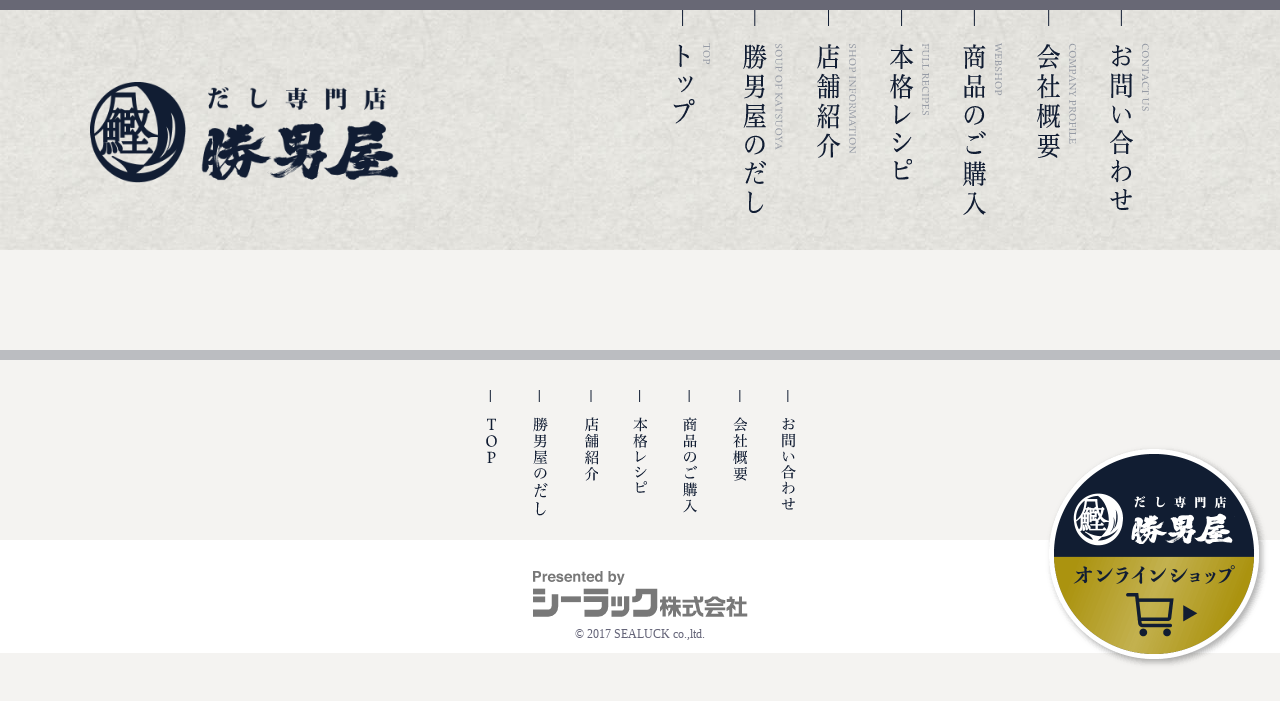

--- FILE ---
content_type: text/html; charset=UTF-8
request_url: https://www.katsuoya.net/recipe_tag/%E3%81%AB%E3%82%93%E3%81%98%E3%82%93/
body_size: 3954
content:
<!DOCTYPE html>
<html lang="ja">
<head>
<meta charset="UTF-8" />
<meta http-equiv="X-UA-Compatible" content="IE=edge">
<title>にんじん ｜ レシピタグ ｜ だし専門店　勝男屋</title>
<meta name="description" content="だし専門店">
<!-- OGP -->
<meta property="og:type" content="website">
<meta property="og:site_name" content="勝男屋">
<!--
<meta property="fb:app_id" content="00000000000">
-->
<meta property="og:title" content="勝男屋">
<meta property="og:url" content="http://www.katsuoya.net/recipe_tag/%E3%81%AB%E3%82%93%E3%81%98%E3%82%93/">
<meta property="og:image" content="https://www.katsuoya.net/ktowp/wp-content/themes/katsuoya_v1.0.1/common/imgs/share/ogp.jpg">
<meta property="og:description" content="だし専門店">
<!-- icon -->
<link rel="apple-touch-icon" sizes="57x57" href="https://www.katsuoya.net/ktowp/wp-content/themes/katsuoya_v1.0.1/common/icons/apple-touch-icon-57x57.png" />
<link rel="apple-touch-icon" sizes="72x72" href="https://www.katsuoya.net/ktowp/wp-content/themes/katsuoya_v1.0.1/common/icons/apple-touch-icon-72x72.png" />
<link rel="apple-touch-icon" sizes="76x76" href="https://www.katsuoya.net/ktowp/wp-content/themes/katsuoya_v1.0.1/common/icons/apple-touch-icon-76x76.png" />
<link rel="apple-touch-icon" sizes="114x114" href="https://www.katsuoya.net/ktowp/wp-content/themes/katsuoya_v1.0.1/common/icons/apple-touch-icon-114x114.png" />
<link rel="apple-touch-icon" sizes="120x120" href="https://www.katsuoya.net/ktowp/wp-content/themes/katsuoya_v1.0.1/common/icons/apple-touch-icon-120x120.png" />
<link rel="apple-touch-icon" sizes="144x144" href="https://www.katsuoya.net/ktowp/wp-content/themes/katsuoya_v1.0.1/common/icons/apple-touch-icon-144x144.png" />
<link rel="apple-touch-icon" sizes="152x152" href="https://www.katsuoya.net/ktowp/wp-content/themes/katsuoya_v1.0.1/common/icons/apple-touch-icon-152x152.png" />
<link rel="apple-touch-icon" sizes="180x180" href="https://www.katsuoya.net/ktowp/wp-content/themes/katsuoya_v1.0.1/common/icons/apple-touch-icon-180x180.png" />
<!-- css -->
<!-- JS -->
<link rel='dns-prefetch' href='//www.google.com' />
<link rel='dns-prefetch' href='//s.w.org' />
<link rel="alternate" type="application/rss+xml" title="勝男屋 &raquo; フィード" href="https://www.katsuoya.net/feed/" />
<link rel="alternate" type="application/rss+xml" title="勝男屋 &raquo; コメントフィード" href="https://www.katsuoya.net/comments/feed/" />
<link rel="alternate" type="application/rss+xml" title="勝男屋 &raquo; にんじん レシピタグ のフィード" href="https://www.katsuoya.net/recipe_tag/%e3%81%ab%e3%82%93%e3%81%98%e3%82%93/feed/" />
<!-- <link rel='stylesheet' id='normalize-css'  href='https://www.katsuoya.net/ktowp/wp-content/themes/katsuoya_v1.0.1/common/css/normalize.css?ver=4.9.26' type='text/css' media='all' /> -->
<!-- <link rel='stylesheet' id='default-css'  href='https://www.katsuoya.net/ktowp/wp-content/themes/katsuoya_v1.0.1/common/css/default.css?ver=4.9.26' type='text/css' media='all' /> -->
<!-- <link rel='stylesheet' id='slick-css-css'  href='https://www.katsuoya.net/ktowp/wp-content/themes/katsuoya_v1.0.1/common/js/lib/slick/slick.css?ver=4.9.26' type='text/css' media='all' /> -->
<!-- <link rel='stylesheet' id='slick-theme-css-css'  href='https://www.katsuoya.net/ktowp/wp-content/themes/katsuoya_v1.0.1/common/js/lib/slick/slick-theme.css?ver=4.9.26' type='text/css' media='all' /> -->
<!-- <link rel='stylesheet' id='fancybox-css'  href='https://www.katsuoya.net/ktowp/wp-content/themes/katsuoya_v1.0.1/common/js/lib/fancybox/jquery.fancybox.css?ver=4.9.26' type='text/css' media='all' /> -->
<!-- <link rel='stylesheet' id='font-awesome-css'  href='https://www.katsuoya.net/ktowp/wp-content/themes/katsuoya_v1.0.1/common/font-awesome-4.5.0/css/font-awesome.css?ver=4.9.26' type='text/css' media='all' /> -->
<!-- <link rel='stylesheet' id='parts_wp-css'  href='https://www.katsuoya.net/ktowp/wp-content/themes/katsuoya_v1.0.1/common/css/parts_wp.css?ver=4.9.26' type='text/css' media='all' /> -->
<!-- <link rel='stylesheet' id='parts-css'  href='https://www.katsuoya.net/ktowp/wp-content/themes/katsuoya_v1.0.1/common/css/parts.css?20250619&#038;ver=4.9.26' type='text/css' media='all' /> -->
<!-- <link rel='stylesheet' id='share_ui-css'  href='https://www.katsuoya.net/ktowp/wp-content/themes/katsuoya_v1.0.1/common/css/share_ui.css?20250619&#038;ver=4.9.26' type='text/css' media='all' /> -->
<!-- <link rel='stylesheet' id='page-css'  href='https://www.katsuoya.net/ktowp/wp-content/themes/katsuoya_v1.0.1/common/css/page.css?20250619&#038;ver=4.9.26' type='text/css' media='all' /> -->
<!-- <link rel='stylesheet' id='contact-form-7-css'  href='https://www.katsuoya.net/ktowp/wp-content/plugins/contact-form-7/includes/css/styles.css?ver=5.1.1' type='text/css' media='all' /> -->
<link rel="stylesheet" type="text/css" href="//www.katsuoya.net/ktowp/wp-content/cache/wpfc-minified/fqewyw8a/43p44.css" media="all"/>
<script type='text/javascript' src='https://www.katsuoya.net/ktowp/wp-includes/js/jquery/jquery.js?ver=1.12.4'></script>
<script type='text/javascript' src='https://www.katsuoya.net/ktowp/wp-includes/js/jquery/jquery-migrate.min.js?ver=1.4.1'></script>
<script src='//www.katsuoya.net/ktowp/wp-content/cache/wpfc-minified/e437uz14/43p44.js' type="text/javascript"></script>
<!-- <script type='text/javascript' src='https://www.katsuoya.net/ktowp/wp-content/themes/katsuoya_v1.0.1/common/js/lib/jquery.easing.1.3.min.js?ver=4.9.26'></script> -->
<!-- <script type='text/javascript' src='https://www.katsuoya.net/ktowp/wp-content/themes/katsuoya_v1.0.1/common/js/lib/modernizr-custom.min.js?ver=4.9.26'></script> -->
<!-- <script type='text/javascript' src='https://www.katsuoya.net/ktowp/wp-content/themes/katsuoya_v1.0.1/common/js/lib/hammer/hammer.min.js?ver=4.9.26'></script> -->
<!-- <script type='text/javascript' src='https://www.katsuoya.net/ktowp/wp-content/themes/katsuoya_v1.0.1/common/js/lib/hammer/jquery.hammer.js?ver=4.9.26'></script> -->
<!-- <script type='text/javascript' src='https://www.katsuoya.net/ktowp/wp-content/themes/katsuoya_v1.0.1/common/js/lib/velocity.min.js?ver=4.9.26'></script> -->
<!-- <script type='text/javascript' src='https://www.katsuoya.net/ktowp/wp-content/themes/katsuoya_v1.0.1/common/js/lib/slick/slick.js?ver=4.9.26'></script> -->
<!-- <script type='text/javascript' src='https://www.katsuoya.net/ktowp/wp-content/themes/katsuoya_v1.0.1/common/js/lib/cookie.js?ver=4.9.26'></script> -->
<!-- <script type='text/javascript' src='https://www.katsuoya.net/ktowp/wp-content/themes/katsuoya_v1.0.1/common/js/js.min.js?ver=4.9.26'></script> -->
<!-- <script type='text/javascript' src='https://www.katsuoya.net/ktowp/wp-content/themes/katsuoya_v1.0.1/common/js/js-ex.min.js?ver=4.9.26'></script> -->
<link rel='https://api.w.org/' href='https://www.katsuoya.net/wp-json/' />
<link rel="EditURI" type="application/rsd+xml" title="RSD" href="https://www.katsuoya.net/ktowp/xmlrpc.php?rsd" />
<link rel="wlwmanifest" type="application/wlwmanifest+xml" href="https://www.katsuoya.net/ktowp/wp-includes/wlwmanifest.xml" /> 
<meta name="generator" content="WordPress 4.9.26" />
<script type="text/javascript">
window._se_plugin_version = '8.1.9';
</script>
<!-- viewport -->
<script>
setViewport();
</script>
<!-- Google Analitics -->
<script>
(function(i, s, o, g, r, a, m) {
i['GoogleAnalyticsObject'] = r;
i[r] = i[r] || function() {
(i[r].q = i[r].q || []).push(arguments)
}, i[r].l = 1 * new Date();
a = s.createElement(o),
m = s.getElementsByTagName(o)[0];
a.async = 1;
a.src = g;
m.parentNode.insertBefore(a, m)
})(window, document, 'script', 'https://www.google-analytics.com/analytics.js', 'ga');
ga('create', 'UA-60453333-2', 'auto');
ga('send', 'pageview');
</script>
</head>
<body id="ptop" class="archive tax-recipe_tag term-150">
<div id="fb-root"></div>
<script>
(function(d, s, id) {
var js, fjs = d.getElementsByTagName(s)[0];
if (d.getElementById(id)) return;
js = d.createElement(s);
js.id = id;
js.async = true;
js.src = "//connect.facebook.net/ja_JP/sdk.js#xfbml=1&version=v2.8";
fjs.parentNode.insertBefore(js, fjs);
}(document, 'script', 'facebook-jssdk'));
</script>
<!-- [[[ start wrapper ]]] -->
<div id="wrapper">
<!-- ++++++++++ ▼ header +++++++++++++++++++++ -->
<div id="header" class="clearfix">
<div class="hd-inner">
<header>
<h1 class="hd-logo"><a href="https://www.katsuoya.net/">勝男屋</a></h1>
<div id="sp_menu_icon" class="sp_menu_icon" tabindex="0"><span class="txt">メニュー</span></div>
<!-- +++++ global_nav +++++-->
<div id="global_nav_blk">
<div id="global_nav">
<nav>
<h1 class="silent_obj">グローバルナビ</h1>
<ul>
<li id="gn-item_01" class="gn-item"><a href="https://www.katsuoya.net/">TOP</a></li>
<li id="gn-item_02" class="gn-item"><a href="https://www.katsuoya.net/dashi/">勝男屋のだし</a></li>
<li id="gn-item_03" class="gn-item"><a href="https://www.katsuoya.net/shop/">店舗紹介</a></li>
<li id="gn-item_04" class="gn-item"><a href="https://www.katsuoya.net/recipe/">本格レシピ</a></li>
<li id="gn-item_05" class="gn-item"><a href="https://ec.sealuck.co.jp/DefaultBrandTop.aspx?bid=katsuoya" target="_blank">商品のご購入</a></li>
<li id="gn-item_06" class="gn-item"><a href="https://www.katsuoya.net/outline/">会社概要</a></li>
<li id="gn-item_07" class="gn-item"><a href="https://www.katsuoya.net/contact/">お問い合わせ</a></li>
</ul>
</nav>
<!-- sp_menu_close_icon（sp only） -->
<div id="sp_menu_close_icon" class="sp_menu_close_icon"><span class="txt">メニューを閉じる</span></div>
<div id="sp_menu_close_btn" class="btn_t1 txt">閉じる</div>
</div>
</div>
</header>
</div>
</div>
<!-- ++++++++++ ▲ header +++++++++++++++++++++ -->
<!-- ++++++++++ ▼ container ++++++++++++++++++++++++ -->
<div id="container" class="clearfix">
<!-- +++++ ↓ contents +++++ -->
<div id="contents">
</div>
</div>
<!-- ++++++++++ ▲ container ++++++++++++++++++++++++ -->
	<!-- ++++++++++ ▼ footer +++++++++++++++++++++++++ -->
<div id="footer">
<div class="ft-subnav">
<ul>
<li id="ftsn-item_01" class="ftsn-item"><a href="https://www.katsuoya.net/">TOP</a></li>
<li id="ftsn-item_02" class="ftsn-item"><a href="https://www.katsuoya.net/dashi/">勝男屋の出汁</a></li>
<li id="ftsn-item_03" class="ftsn-item"><a href="https://www.katsuoya.net/shop/">店舗紹介</a></li>
<li id="ftsn-item_04" class="ftsn-item"><a href="https://www.katsuoya.net/recipe/">本格レシピ</a></li>
<li id="ftsn-item_05" class="ftsn-item"><a href="https://ec.sealuck.co.jp/DefaultBrandTop.aspx?bid=katsuoya" target="_blank">商品のご購入</a></li>
<li id="ftsn-item_06" class="ftsn-item"><a href="https://www.katsuoya.net/outline/">会社概要 </a></li>
<li id="ftsn-item_07" class="ftsn-item"><a href="https://www.katsuoya.net/contact/">お問い合わせ</a></li>
</ul>
</div>
<footer>
<div class="ft-logo">
<a href="http://www.sealuck.co.jp/sealuck/2010/index.html" target="_blank"><img src="https://www.katsuoya.net/ktowp/wp-content/themes/katsuoya_v1.0.1/common/imgs/share/sealuck_logo.svg" width="220" height="47" alt="presented by シーラック株式会社"></a>
</div>
<div class="ft-copyright">
&copy; 2017 SEALUCK co.,ltd.
</div>
</footer>
</div>
<!-- ページの先頭へ -->
<div id="ptop_nav"><a href="#ptop">ページの先頭へ</a></div>
<!-- ++++++++++ ▲ footer +++++++++++++++++++++++++ -->
</div>
<!-- [[[ / end wrapper ]]] -->
<div id="footerBanners" class="">
<!-- オンラインショップバナー（PC時丸型） -->
<div id="onlineShopBanner">
<a href="https://ec.sealuck.co.jp/DefaultBrandTop.aspx?bid=katsuoya" class="banner" target="_blank" rel="noopener noreferrer">
<picture>
<source media="(max-width: 767px)" srcset="https://www.katsuoya.net/ktowp/wp-content/themes/katsuoya_v1.0.1/common/imgs/share/bnr_online_shop-sp.png">
<img src="https://www.katsuoya.net/ktowp/wp-content/themes/katsuoya_v1.0.1/common/imgs/share/bnr_online_shop.png" alt="勝男屋オンラインショップはこちら" width="226" height="226">
</picture>
</a>
</div>
<script>
(function($) {
let campaignBanner = $('#campaignBanner');
if (!campaignBanner.length) return;
let closeBtn = $('#campaignBanner .close');
if ($.cookie('closed')) {
campaignBanner.remove();
return
}
closeBtn.click(function() {
if (!$.cookie('closed')) $.cookie('closed', 'true', {
path: '/'
});
campaignBanner.remove();
});
})(jQuery);
</script>
</div>
<script type='text/javascript' src='https://www.katsuoya.net/ktowp/wp-content/themes/katsuoya_v1.0.1/common/js/lib/fancybox/jquery.fancybox.pack.js?ver=4.9.26'></script>
<script type='text/javascript' src='https://www.katsuoya.net/ktowp/wp-content/themes/katsuoya_v1.0.1/common/js/js-menu.min.js?ver=4.9.26'></script>
<script type='text/javascript'>
/* <![CDATA[ */
var wpcf7 = {"apiSettings":{"root":"https:\/\/www.katsuoya.net\/wp-json\/contact-form-7\/v1","namespace":"contact-form-7\/v1"}};
/* ]]> */
</script>
<script type='text/javascript' src='https://www.katsuoya.net/ktowp/wp-content/plugins/contact-form-7/includes/js/scripts.js?ver=5.1.1'></script>
<script type='text/javascript' src='https://www.google.com/recaptcha/api.js?render=6LeIfYEUAAAAAO2-OmOksFOIeVOXehpvicqFW9Bf&#038;ver=3.0'></script>
<script type='text/javascript' src='https://www.katsuoya.net/ktowp/wp-includes/js/wp-embed.min.js?ver=4.9.26'></script>
<script type="text/javascript">
( function( grecaptcha, sitekey ) {
var wpcf7recaptcha = {
execute: function() {
grecaptcha.execute(
sitekey,
{ action: 'homepage' }
).then( function( token ) {
var forms = document.getElementsByTagName( 'form' );
for ( var i = 0; i < forms.length; i++ ) {
var fields = forms[ i ].getElementsByTagName( 'input' );
for ( var j = 0; j < fields.length; j++ ) {
var field = fields[ j ];
if ( 'g-recaptcha-response' === field.getAttribute( 'name' ) ) {
field.setAttribute( 'value', token );
break;
}
}
}
} );
}
};
grecaptcha.ready( wpcf7recaptcha.execute );
document.addEventListener( 'wpcf7submit', wpcf7recaptcha.execute, false );
} )( grecaptcha, '6LeIfYEUAAAAAO2-OmOksFOIeVOXehpvicqFW9Bf' );
</script>
<noscript>
<p class="err_message emsg_01">このサイトはJavascriptを使用しています。サイトを正しく見るにはJavascritpの機能をオンにする必要があります。</p>
</noscript>
<!--[if lte IE 9]>
<p class="err_message emsg_02">このサイトは Internet Explorer 10 以上のブラウザの使用を推奨しています。対応したブラウザで閲覧してください。<a href="http://windows.microsoft.com/ja-JP/internet-explorer/downloads/ie">最新バージョンはこちら</a></p>
<![endif]-->
</body>
</html><!-- WP Fastest Cache file was created in 0.13172698020935 seconds, on 17-01-26 13:53:42 --><!-- need to refresh to see cached version -->

--- FILE ---
content_type: text/html; charset=utf-8
request_url: https://www.google.com/recaptcha/api2/anchor?ar=1&k=6LeIfYEUAAAAAO2-OmOksFOIeVOXehpvicqFW9Bf&co=aHR0cHM6Ly93d3cua2F0c3VveWEubmV0OjQ0Mw..&hl=en&v=PoyoqOPhxBO7pBk68S4YbpHZ&size=invisible&anchor-ms=20000&execute-ms=30000&cb=x2bie0tnqlgs
body_size: 48575
content:
<!DOCTYPE HTML><html dir="ltr" lang="en"><head><meta http-equiv="Content-Type" content="text/html; charset=UTF-8">
<meta http-equiv="X-UA-Compatible" content="IE=edge">
<title>reCAPTCHA</title>
<style type="text/css">
/* cyrillic-ext */
@font-face {
  font-family: 'Roboto';
  font-style: normal;
  font-weight: 400;
  font-stretch: 100%;
  src: url(//fonts.gstatic.com/s/roboto/v48/KFO7CnqEu92Fr1ME7kSn66aGLdTylUAMa3GUBHMdazTgWw.woff2) format('woff2');
  unicode-range: U+0460-052F, U+1C80-1C8A, U+20B4, U+2DE0-2DFF, U+A640-A69F, U+FE2E-FE2F;
}
/* cyrillic */
@font-face {
  font-family: 'Roboto';
  font-style: normal;
  font-weight: 400;
  font-stretch: 100%;
  src: url(//fonts.gstatic.com/s/roboto/v48/KFO7CnqEu92Fr1ME7kSn66aGLdTylUAMa3iUBHMdazTgWw.woff2) format('woff2');
  unicode-range: U+0301, U+0400-045F, U+0490-0491, U+04B0-04B1, U+2116;
}
/* greek-ext */
@font-face {
  font-family: 'Roboto';
  font-style: normal;
  font-weight: 400;
  font-stretch: 100%;
  src: url(//fonts.gstatic.com/s/roboto/v48/KFO7CnqEu92Fr1ME7kSn66aGLdTylUAMa3CUBHMdazTgWw.woff2) format('woff2');
  unicode-range: U+1F00-1FFF;
}
/* greek */
@font-face {
  font-family: 'Roboto';
  font-style: normal;
  font-weight: 400;
  font-stretch: 100%;
  src: url(//fonts.gstatic.com/s/roboto/v48/KFO7CnqEu92Fr1ME7kSn66aGLdTylUAMa3-UBHMdazTgWw.woff2) format('woff2');
  unicode-range: U+0370-0377, U+037A-037F, U+0384-038A, U+038C, U+038E-03A1, U+03A3-03FF;
}
/* math */
@font-face {
  font-family: 'Roboto';
  font-style: normal;
  font-weight: 400;
  font-stretch: 100%;
  src: url(//fonts.gstatic.com/s/roboto/v48/KFO7CnqEu92Fr1ME7kSn66aGLdTylUAMawCUBHMdazTgWw.woff2) format('woff2');
  unicode-range: U+0302-0303, U+0305, U+0307-0308, U+0310, U+0312, U+0315, U+031A, U+0326-0327, U+032C, U+032F-0330, U+0332-0333, U+0338, U+033A, U+0346, U+034D, U+0391-03A1, U+03A3-03A9, U+03B1-03C9, U+03D1, U+03D5-03D6, U+03F0-03F1, U+03F4-03F5, U+2016-2017, U+2034-2038, U+203C, U+2040, U+2043, U+2047, U+2050, U+2057, U+205F, U+2070-2071, U+2074-208E, U+2090-209C, U+20D0-20DC, U+20E1, U+20E5-20EF, U+2100-2112, U+2114-2115, U+2117-2121, U+2123-214F, U+2190, U+2192, U+2194-21AE, U+21B0-21E5, U+21F1-21F2, U+21F4-2211, U+2213-2214, U+2216-22FF, U+2308-230B, U+2310, U+2319, U+231C-2321, U+2336-237A, U+237C, U+2395, U+239B-23B7, U+23D0, U+23DC-23E1, U+2474-2475, U+25AF, U+25B3, U+25B7, U+25BD, U+25C1, U+25CA, U+25CC, U+25FB, U+266D-266F, U+27C0-27FF, U+2900-2AFF, U+2B0E-2B11, U+2B30-2B4C, U+2BFE, U+3030, U+FF5B, U+FF5D, U+1D400-1D7FF, U+1EE00-1EEFF;
}
/* symbols */
@font-face {
  font-family: 'Roboto';
  font-style: normal;
  font-weight: 400;
  font-stretch: 100%;
  src: url(//fonts.gstatic.com/s/roboto/v48/KFO7CnqEu92Fr1ME7kSn66aGLdTylUAMaxKUBHMdazTgWw.woff2) format('woff2');
  unicode-range: U+0001-000C, U+000E-001F, U+007F-009F, U+20DD-20E0, U+20E2-20E4, U+2150-218F, U+2190, U+2192, U+2194-2199, U+21AF, U+21E6-21F0, U+21F3, U+2218-2219, U+2299, U+22C4-22C6, U+2300-243F, U+2440-244A, U+2460-24FF, U+25A0-27BF, U+2800-28FF, U+2921-2922, U+2981, U+29BF, U+29EB, U+2B00-2BFF, U+4DC0-4DFF, U+FFF9-FFFB, U+10140-1018E, U+10190-1019C, U+101A0, U+101D0-101FD, U+102E0-102FB, U+10E60-10E7E, U+1D2C0-1D2D3, U+1D2E0-1D37F, U+1F000-1F0FF, U+1F100-1F1AD, U+1F1E6-1F1FF, U+1F30D-1F30F, U+1F315, U+1F31C, U+1F31E, U+1F320-1F32C, U+1F336, U+1F378, U+1F37D, U+1F382, U+1F393-1F39F, U+1F3A7-1F3A8, U+1F3AC-1F3AF, U+1F3C2, U+1F3C4-1F3C6, U+1F3CA-1F3CE, U+1F3D4-1F3E0, U+1F3ED, U+1F3F1-1F3F3, U+1F3F5-1F3F7, U+1F408, U+1F415, U+1F41F, U+1F426, U+1F43F, U+1F441-1F442, U+1F444, U+1F446-1F449, U+1F44C-1F44E, U+1F453, U+1F46A, U+1F47D, U+1F4A3, U+1F4B0, U+1F4B3, U+1F4B9, U+1F4BB, U+1F4BF, U+1F4C8-1F4CB, U+1F4D6, U+1F4DA, U+1F4DF, U+1F4E3-1F4E6, U+1F4EA-1F4ED, U+1F4F7, U+1F4F9-1F4FB, U+1F4FD-1F4FE, U+1F503, U+1F507-1F50B, U+1F50D, U+1F512-1F513, U+1F53E-1F54A, U+1F54F-1F5FA, U+1F610, U+1F650-1F67F, U+1F687, U+1F68D, U+1F691, U+1F694, U+1F698, U+1F6AD, U+1F6B2, U+1F6B9-1F6BA, U+1F6BC, U+1F6C6-1F6CF, U+1F6D3-1F6D7, U+1F6E0-1F6EA, U+1F6F0-1F6F3, U+1F6F7-1F6FC, U+1F700-1F7FF, U+1F800-1F80B, U+1F810-1F847, U+1F850-1F859, U+1F860-1F887, U+1F890-1F8AD, U+1F8B0-1F8BB, U+1F8C0-1F8C1, U+1F900-1F90B, U+1F93B, U+1F946, U+1F984, U+1F996, U+1F9E9, U+1FA00-1FA6F, U+1FA70-1FA7C, U+1FA80-1FA89, U+1FA8F-1FAC6, U+1FACE-1FADC, U+1FADF-1FAE9, U+1FAF0-1FAF8, U+1FB00-1FBFF;
}
/* vietnamese */
@font-face {
  font-family: 'Roboto';
  font-style: normal;
  font-weight: 400;
  font-stretch: 100%;
  src: url(//fonts.gstatic.com/s/roboto/v48/KFO7CnqEu92Fr1ME7kSn66aGLdTylUAMa3OUBHMdazTgWw.woff2) format('woff2');
  unicode-range: U+0102-0103, U+0110-0111, U+0128-0129, U+0168-0169, U+01A0-01A1, U+01AF-01B0, U+0300-0301, U+0303-0304, U+0308-0309, U+0323, U+0329, U+1EA0-1EF9, U+20AB;
}
/* latin-ext */
@font-face {
  font-family: 'Roboto';
  font-style: normal;
  font-weight: 400;
  font-stretch: 100%;
  src: url(//fonts.gstatic.com/s/roboto/v48/KFO7CnqEu92Fr1ME7kSn66aGLdTylUAMa3KUBHMdazTgWw.woff2) format('woff2');
  unicode-range: U+0100-02BA, U+02BD-02C5, U+02C7-02CC, U+02CE-02D7, U+02DD-02FF, U+0304, U+0308, U+0329, U+1D00-1DBF, U+1E00-1E9F, U+1EF2-1EFF, U+2020, U+20A0-20AB, U+20AD-20C0, U+2113, U+2C60-2C7F, U+A720-A7FF;
}
/* latin */
@font-face {
  font-family: 'Roboto';
  font-style: normal;
  font-weight: 400;
  font-stretch: 100%;
  src: url(//fonts.gstatic.com/s/roboto/v48/KFO7CnqEu92Fr1ME7kSn66aGLdTylUAMa3yUBHMdazQ.woff2) format('woff2');
  unicode-range: U+0000-00FF, U+0131, U+0152-0153, U+02BB-02BC, U+02C6, U+02DA, U+02DC, U+0304, U+0308, U+0329, U+2000-206F, U+20AC, U+2122, U+2191, U+2193, U+2212, U+2215, U+FEFF, U+FFFD;
}
/* cyrillic-ext */
@font-face {
  font-family: 'Roboto';
  font-style: normal;
  font-weight: 500;
  font-stretch: 100%;
  src: url(//fonts.gstatic.com/s/roboto/v48/KFO7CnqEu92Fr1ME7kSn66aGLdTylUAMa3GUBHMdazTgWw.woff2) format('woff2');
  unicode-range: U+0460-052F, U+1C80-1C8A, U+20B4, U+2DE0-2DFF, U+A640-A69F, U+FE2E-FE2F;
}
/* cyrillic */
@font-face {
  font-family: 'Roboto';
  font-style: normal;
  font-weight: 500;
  font-stretch: 100%;
  src: url(//fonts.gstatic.com/s/roboto/v48/KFO7CnqEu92Fr1ME7kSn66aGLdTylUAMa3iUBHMdazTgWw.woff2) format('woff2');
  unicode-range: U+0301, U+0400-045F, U+0490-0491, U+04B0-04B1, U+2116;
}
/* greek-ext */
@font-face {
  font-family: 'Roboto';
  font-style: normal;
  font-weight: 500;
  font-stretch: 100%;
  src: url(//fonts.gstatic.com/s/roboto/v48/KFO7CnqEu92Fr1ME7kSn66aGLdTylUAMa3CUBHMdazTgWw.woff2) format('woff2');
  unicode-range: U+1F00-1FFF;
}
/* greek */
@font-face {
  font-family: 'Roboto';
  font-style: normal;
  font-weight: 500;
  font-stretch: 100%;
  src: url(//fonts.gstatic.com/s/roboto/v48/KFO7CnqEu92Fr1ME7kSn66aGLdTylUAMa3-UBHMdazTgWw.woff2) format('woff2');
  unicode-range: U+0370-0377, U+037A-037F, U+0384-038A, U+038C, U+038E-03A1, U+03A3-03FF;
}
/* math */
@font-face {
  font-family: 'Roboto';
  font-style: normal;
  font-weight: 500;
  font-stretch: 100%;
  src: url(//fonts.gstatic.com/s/roboto/v48/KFO7CnqEu92Fr1ME7kSn66aGLdTylUAMawCUBHMdazTgWw.woff2) format('woff2');
  unicode-range: U+0302-0303, U+0305, U+0307-0308, U+0310, U+0312, U+0315, U+031A, U+0326-0327, U+032C, U+032F-0330, U+0332-0333, U+0338, U+033A, U+0346, U+034D, U+0391-03A1, U+03A3-03A9, U+03B1-03C9, U+03D1, U+03D5-03D6, U+03F0-03F1, U+03F4-03F5, U+2016-2017, U+2034-2038, U+203C, U+2040, U+2043, U+2047, U+2050, U+2057, U+205F, U+2070-2071, U+2074-208E, U+2090-209C, U+20D0-20DC, U+20E1, U+20E5-20EF, U+2100-2112, U+2114-2115, U+2117-2121, U+2123-214F, U+2190, U+2192, U+2194-21AE, U+21B0-21E5, U+21F1-21F2, U+21F4-2211, U+2213-2214, U+2216-22FF, U+2308-230B, U+2310, U+2319, U+231C-2321, U+2336-237A, U+237C, U+2395, U+239B-23B7, U+23D0, U+23DC-23E1, U+2474-2475, U+25AF, U+25B3, U+25B7, U+25BD, U+25C1, U+25CA, U+25CC, U+25FB, U+266D-266F, U+27C0-27FF, U+2900-2AFF, U+2B0E-2B11, U+2B30-2B4C, U+2BFE, U+3030, U+FF5B, U+FF5D, U+1D400-1D7FF, U+1EE00-1EEFF;
}
/* symbols */
@font-face {
  font-family: 'Roboto';
  font-style: normal;
  font-weight: 500;
  font-stretch: 100%;
  src: url(//fonts.gstatic.com/s/roboto/v48/KFO7CnqEu92Fr1ME7kSn66aGLdTylUAMaxKUBHMdazTgWw.woff2) format('woff2');
  unicode-range: U+0001-000C, U+000E-001F, U+007F-009F, U+20DD-20E0, U+20E2-20E4, U+2150-218F, U+2190, U+2192, U+2194-2199, U+21AF, U+21E6-21F0, U+21F3, U+2218-2219, U+2299, U+22C4-22C6, U+2300-243F, U+2440-244A, U+2460-24FF, U+25A0-27BF, U+2800-28FF, U+2921-2922, U+2981, U+29BF, U+29EB, U+2B00-2BFF, U+4DC0-4DFF, U+FFF9-FFFB, U+10140-1018E, U+10190-1019C, U+101A0, U+101D0-101FD, U+102E0-102FB, U+10E60-10E7E, U+1D2C0-1D2D3, U+1D2E0-1D37F, U+1F000-1F0FF, U+1F100-1F1AD, U+1F1E6-1F1FF, U+1F30D-1F30F, U+1F315, U+1F31C, U+1F31E, U+1F320-1F32C, U+1F336, U+1F378, U+1F37D, U+1F382, U+1F393-1F39F, U+1F3A7-1F3A8, U+1F3AC-1F3AF, U+1F3C2, U+1F3C4-1F3C6, U+1F3CA-1F3CE, U+1F3D4-1F3E0, U+1F3ED, U+1F3F1-1F3F3, U+1F3F5-1F3F7, U+1F408, U+1F415, U+1F41F, U+1F426, U+1F43F, U+1F441-1F442, U+1F444, U+1F446-1F449, U+1F44C-1F44E, U+1F453, U+1F46A, U+1F47D, U+1F4A3, U+1F4B0, U+1F4B3, U+1F4B9, U+1F4BB, U+1F4BF, U+1F4C8-1F4CB, U+1F4D6, U+1F4DA, U+1F4DF, U+1F4E3-1F4E6, U+1F4EA-1F4ED, U+1F4F7, U+1F4F9-1F4FB, U+1F4FD-1F4FE, U+1F503, U+1F507-1F50B, U+1F50D, U+1F512-1F513, U+1F53E-1F54A, U+1F54F-1F5FA, U+1F610, U+1F650-1F67F, U+1F687, U+1F68D, U+1F691, U+1F694, U+1F698, U+1F6AD, U+1F6B2, U+1F6B9-1F6BA, U+1F6BC, U+1F6C6-1F6CF, U+1F6D3-1F6D7, U+1F6E0-1F6EA, U+1F6F0-1F6F3, U+1F6F7-1F6FC, U+1F700-1F7FF, U+1F800-1F80B, U+1F810-1F847, U+1F850-1F859, U+1F860-1F887, U+1F890-1F8AD, U+1F8B0-1F8BB, U+1F8C0-1F8C1, U+1F900-1F90B, U+1F93B, U+1F946, U+1F984, U+1F996, U+1F9E9, U+1FA00-1FA6F, U+1FA70-1FA7C, U+1FA80-1FA89, U+1FA8F-1FAC6, U+1FACE-1FADC, U+1FADF-1FAE9, U+1FAF0-1FAF8, U+1FB00-1FBFF;
}
/* vietnamese */
@font-face {
  font-family: 'Roboto';
  font-style: normal;
  font-weight: 500;
  font-stretch: 100%;
  src: url(//fonts.gstatic.com/s/roboto/v48/KFO7CnqEu92Fr1ME7kSn66aGLdTylUAMa3OUBHMdazTgWw.woff2) format('woff2');
  unicode-range: U+0102-0103, U+0110-0111, U+0128-0129, U+0168-0169, U+01A0-01A1, U+01AF-01B0, U+0300-0301, U+0303-0304, U+0308-0309, U+0323, U+0329, U+1EA0-1EF9, U+20AB;
}
/* latin-ext */
@font-face {
  font-family: 'Roboto';
  font-style: normal;
  font-weight: 500;
  font-stretch: 100%;
  src: url(//fonts.gstatic.com/s/roboto/v48/KFO7CnqEu92Fr1ME7kSn66aGLdTylUAMa3KUBHMdazTgWw.woff2) format('woff2');
  unicode-range: U+0100-02BA, U+02BD-02C5, U+02C7-02CC, U+02CE-02D7, U+02DD-02FF, U+0304, U+0308, U+0329, U+1D00-1DBF, U+1E00-1E9F, U+1EF2-1EFF, U+2020, U+20A0-20AB, U+20AD-20C0, U+2113, U+2C60-2C7F, U+A720-A7FF;
}
/* latin */
@font-face {
  font-family: 'Roboto';
  font-style: normal;
  font-weight: 500;
  font-stretch: 100%;
  src: url(//fonts.gstatic.com/s/roboto/v48/KFO7CnqEu92Fr1ME7kSn66aGLdTylUAMa3yUBHMdazQ.woff2) format('woff2');
  unicode-range: U+0000-00FF, U+0131, U+0152-0153, U+02BB-02BC, U+02C6, U+02DA, U+02DC, U+0304, U+0308, U+0329, U+2000-206F, U+20AC, U+2122, U+2191, U+2193, U+2212, U+2215, U+FEFF, U+FFFD;
}
/* cyrillic-ext */
@font-face {
  font-family: 'Roboto';
  font-style: normal;
  font-weight: 900;
  font-stretch: 100%;
  src: url(//fonts.gstatic.com/s/roboto/v48/KFO7CnqEu92Fr1ME7kSn66aGLdTylUAMa3GUBHMdazTgWw.woff2) format('woff2');
  unicode-range: U+0460-052F, U+1C80-1C8A, U+20B4, U+2DE0-2DFF, U+A640-A69F, U+FE2E-FE2F;
}
/* cyrillic */
@font-face {
  font-family: 'Roboto';
  font-style: normal;
  font-weight: 900;
  font-stretch: 100%;
  src: url(//fonts.gstatic.com/s/roboto/v48/KFO7CnqEu92Fr1ME7kSn66aGLdTylUAMa3iUBHMdazTgWw.woff2) format('woff2');
  unicode-range: U+0301, U+0400-045F, U+0490-0491, U+04B0-04B1, U+2116;
}
/* greek-ext */
@font-face {
  font-family: 'Roboto';
  font-style: normal;
  font-weight: 900;
  font-stretch: 100%;
  src: url(//fonts.gstatic.com/s/roboto/v48/KFO7CnqEu92Fr1ME7kSn66aGLdTylUAMa3CUBHMdazTgWw.woff2) format('woff2');
  unicode-range: U+1F00-1FFF;
}
/* greek */
@font-face {
  font-family: 'Roboto';
  font-style: normal;
  font-weight: 900;
  font-stretch: 100%;
  src: url(//fonts.gstatic.com/s/roboto/v48/KFO7CnqEu92Fr1ME7kSn66aGLdTylUAMa3-UBHMdazTgWw.woff2) format('woff2');
  unicode-range: U+0370-0377, U+037A-037F, U+0384-038A, U+038C, U+038E-03A1, U+03A3-03FF;
}
/* math */
@font-face {
  font-family: 'Roboto';
  font-style: normal;
  font-weight: 900;
  font-stretch: 100%;
  src: url(//fonts.gstatic.com/s/roboto/v48/KFO7CnqEu92Fr1ME7kSn66aGLdTylUAMawCUBHMdazTgWw.woff2) format('woff2');
  unicode-range: U+0302-0303, U+0305, U+0307-0308, U+0310, U+0312, U+0315, U+031A, U+0326-0327, U+032C, U+032F-0330, U+0332-0333, U+0338, U+033A, U+0346, U+034D, U+0391-03A1, U+03A3-03A9, U+03B1-03C9, U+03D1, U+03D5-03D6, U+03F0-03F1, U+03F4-03F5, U+2016-2017, U+2034-2038, U+203C, U+2040, U+2043, U+2047, U+2050, U+2057, U+205F, U+2070-2071, U+2074-208E, U+2090-209C, U+20D0-20DC, U+20E1, U+20E5-20EF, U+2100-2112, U+2114-2115, U+2117-2121, U+2123-214F, U+2190, U+2192, U+2194-21AE, U+21B0-21E5, U+21F1-21F2, U+21F4-2211, U+2213-2214, U+2216-22FF, U+2308-230B, U+2310, U+2319, U+231C-2321, U+2336-237A, U+237C, U+2395, U+239B-23B7, U+23D0, U+23DC-23E1, U+2474-2475, U+25AF, U+25B3, U+25B7, U+25BD, U+25C1, U+25CA, U+25CC, U+25FB, U+266D-266F, U+27C0-27FF, U+2900-2AFF, U+2B0E-2B11, U+2B30-2B4C, U+2BFE, U+3030, U+FF5B, U+FF5D, U+1D400-1D7FF, U+1EE00-1EEFF;
}
/* symbols */
@font-face {
  font-family: 'Roboto';
  font-style: normal;
  font-weight: 900;
  font-stretch: 100%;
  src: url(//fonts.gstatic.com/s/roboto/v48/KFO7CnqEu92Fr1ME7kSn66aGLdTylUAMaxKUBHMdazTgWw.woff2) format('woff2');
  unicode-range: U+0001-000C, U+000E-001F, U+007F-009F, U+20DD-20E0, U+20E2-20E4, U+2150-218F, U+2190, U+2192, U+2194-2199, U+21AF, U+21E6-21F0, U+21F3, U+2218-2219, U+2299, U+22C4-22C6, U+2300-243F, U+2440-244A, U+2460-24FF, U+25A0-27BF, U+2800-28FF, U+2921-2922, U+2981, U+29BF, U+29EB, U+2B00-2BFF, U+4DC0-4DFF, U+FFF9-FFFB, U+10140-1018E, U+10190-1019C, U+101A0, U+101D0-101FD, U+102E0-102FB, U+10E60-10E7E, U+1D2C0-1D2D3, U+1D2E0-1D37F, U+1F000-1F0FF, U+1F100-1F1AD, U+1F1E6-1F1FF, U+1F30D-1F30F, U+1F315, U+1F31C, U+1F31E, U+1F320-1F32C, U+1F336, U+1F378, U+1F37D, U+1F382, U+1F393-1F39F, U+1F3A7-1F3A8, U+1F3AC-1F3AF, U+1F3C2, U+1F3C4-1F3C6, U+1F3CA-1F3CE, U+1F3D4-1F3E0, U+1F3ED, U+1F3F1-1F3F3, U+1F3F5-1F3F7, U+1F408, U+1F415, U+1F41F, U+1F426, U+1F43F, U+1F441-1F442, U+1F444, U+1F446-1F449, U+1F44C-1F44E, U+1F453, U+1F46A, U+1F47D, U+1F4A3, U+1F4B0, U+1F4B3, U+1F4B9, U+1F4BB, U+1F4BF, U+1F4C8-1F4CB, U+1F4D6, U+1F4DA, U+1F4DF, U+1F4E3-1F4E6, U+1F4EA-1F4ED, U+1F4F7, U+1F4F9-1F4FB, U+1F4FD-1F4FE, U+1F503, U+1F507-1F50B, U+1F50D, U+1F512-1F513, U+1F53E-1F54A, U+1F54F-1F5FA, U+1F610, U+1F650-1F67F, U+1F687, U+1F68D, U+1F691, U+1F694, U+1F698, U+1F6AD, U+1F6B2, U+1F6B9-1F6BA, U+1F6BC, U+1F6C6-1F6CF, U+1F6D3-1F6D7, U+1F6E0-1F6EA, U+1F6F0-1F6F3, U+1F6F7-1F6FC, U+1F700-1F7FF, U+1F800-1F80B, U+1F810-1F847, U+1F850-1F859, U+1F860-1F887, U+1F890-1F8AD, U+1F8B0-1F8BB, U+1F8C0-1F8C1, U+1F900-1F90B, U+1F93B, U+1F946, U+1F984, U+1F996, U+1F9E9, U+1FA00-1FA6F, U+1FA70-1FA7C, U+1FA80-1FA89, U+1FA8F-1FAC6, U+1FACE-1FADC, U+1FADF-1FAE9, U+1FAF0-1FAF8, U+1FB00-1FBFF;
}
/* vietnamese */
@font-face {
  font-family: 'Roboto';
  font-style: normal;
  font-weight: 900;
  font-stretch: 100%;
  src: url(//fonts.gstatic.com/s/roboto/v48/KFO7CnqEu92Fr1ME7kSn66aGLdTylUAMa3OUBHMdazTgWw.woff2) format('woff2');
  unicode-range: U+0102-0103, U+0110-0111, U+0128-0129, U+0168-0169, U+01A0-01A1, U+01AF-01B0, U+0300-0301, U+0303-0304, U+0308-0309, U+0323, U+0329, U+1EA0-1EF9, U+20AB;
}
/* latin-ext */
@font-face {
  font-family: 'Roboto';
  font-style: normal;
  font-weight: 900;
  font-stretch: 100%;
  src: url(//fonts.gstatic.com/s/roboto/v48/KFO7CnqEu92Fr1ME7kSn66aGLdTylUAMa3KUBHMdazTgWw.woff2) format('woff2');
  unicode-range: U+0100-02BA, U+02BD-02C5, U+02C7-02CC, U+02CE-02D7, U+02DD-02FF, U+0304, U+0308, U+0329, U+1D00-1DBF, U+1E00-1E9F, U+1EF2-1EFF, U+2020, U+20A0-20AB, U+20AD-20C0, U+2113, U+2C60-2C7F, U+A720-A7FF;
}
/* latin */
@font-face {
  font-family: 'Roboto';
  font-style: normal;
  font-weight: 900;
  font-stretch: 100%;
  src: url(//fonts.gstatic.com/s/roboto/v48/KFO7CnqEu92Fr1ME7kSn66aGLdTylUAMa3yUBHMdazQ.woff2) format('woff2');
  unicode-range: U+0000-00FF, U+0131, U+0152-0153, U+02BB-02BC, U+02C6, U+02DA, U+02DC, U+0304, U+0308, U+0329, U+2000-206F, U+20AC, U+2122, U+2191, U+2193, U+2212, U+2215, U+FEFF, U+FFFD;
}

</style>
<link rel="stylesheet" type="text/css" href="https://www.gstatic.com/recaptcha/releases/PoyoqOPhxBO7pBk68S4YbpHZ/styles__ltr.css">
<script nonce="Ldy666mlwKJUdhPZ151pXw" type="text/javascript">window['__recaptcha_api'] = 'https://www.google.com/recaptcha/api2/';</script>
<script type="text/javascript" src="https://www.gstatic.com/recaptcha/releases/PoyoqOPhxBO7pBk68S4YbpHZ/recaptcha__en.js" nonce="Ldy666mlwKJUdhPZ151pXw">
      
    </script></head>
<body><div id="rc-anchor-alert" class="rc-anchor-alert"></div>
<input type="hidden" id="recaptcha-token" value="[base64]">
<script type="text/javascript" nonce="Ldy666mlwKJUdhPZ151pXw">
      recaptcha.anchor.Main.init("[\x22ainput\x22,[\x22bgdata\x22,\x22\x22,\[base64]/[base64]/bmV3IFpbdF0obVswXSk6Sz09Mj9uZXcgWlt0XShtWzBdLG1bMV0pOks9PTM/bmV3IFpbdF0obVswXSxtWzFdLG1bMl0pOks9PTQ/[base64]/[base64]/[base64]/[base64]/[base64]/[base64]/[base64]/[base64]/[base64]/[base64]/[base64]/[base64]/[base64]/[base64]\\u003d\\u003d\x22,\[base64]\\u003d\x22,\x22IGTCvsKzwp0Gwq8MJsKJwpXCix4yw7DDpMOBBDrCpykHw5dCw5rDrsOFw5YFwoTCjlAyw5Ukw4ksbGzChsObIcOyNMOOH8Kbc8KKCn1wSQBCQ0jCnsO8w57CkUdKwrBCwrHDpsORSsK/[base64]/U8OkYMKSLzrDm8OAwrHCrVhbOcK/SFIswq3DmsK/PcKhZsKKwopgwrLCuhUOwrc3SW/[base64]/CpMKYwo5Nw5rCi8OjYcOZYsKQw5TCgiB9K1fDljYKwq45w5zDjsOmfx5hwrzCrmNxw6jClMOKD8Ole8KVRAp/w7DDkzrCmVnConFKc8Kqw6BdaTEbwqRCfibCkQ0KesKEwrzCrxFYw7fCgDfCosO9wqjDiD3Dl8K3MMKzw7XCoyPDqcOEwozCnErChT9QwqM/wocaAX/[base64]/ChsK0GcOpwqgFw7tkw5JLw5TCi8K2wqFSw77CkMKSw6RQwr7Dm8O2wr0PAsOTJcK+ccOjBXh0EjjCg8O8acKMw7/DlsKHw53Dv0ocwrXCmV4aDVnCklnDvn3CsMOFbA/DmMKjITkpw4/CjsKAwrJHacKnw5EEw78Ewo0YNCJob8KcwpJ9wqrCvHHDncKMDSLCrBjDksKewoJMQ3Y1GTzCkcOYKcKeYcKQe8OMw6otwqTCvMO1EcOJwrZqOcO/IV3DlhJGwrrDosO3w70vwoTCicKqwpcZfMKcRcOBDMKcW8OMAiLDvAdHw5howofDljxdwpfCtsKBwo7CrwkTfMO1w4EFREx0w5xpwroLLcKhc8OVw7LDkiNqc8KOLznDlBkUw6lWZl/[base64]/[base64]/CgQzDonPDuzfCqcKxUCx7F8O7ZsOHw4RJw5TCl1bCocOCw4zCvsO6w78qe1Nqf8OtWAvCrsOJBA4cw5E+woTDqsOfw5LCmcOXwrPCqB9Dw4PChMKfwoNawpLDoghawqzDjsKTw6Jqw4QoXsKfNcOYw4/Do2RCbwVVwrPDuMKUwrfCvHfDun/DhAbCnVPCvjvDsHw9wr4geDHCh8KXw6rCssKMwqMmATnCm8Kyw4HDm2x1HMKgw6jCkx0Dwp9YCXYswqgZCkPDrEYZw4InPVRQwqPClXYiwp59P8KJQwTDk3XCt8ODw5/DvcKlTcKfwr4Swp/CkcK5wpl5csOywpDDgsK5GcKwXTfCjcOSJy/DmkptE8KXwp/CvcOsasKSL8K+wrfCgl3Djy7Dt17CiS3CgcOVFBcMw7NAw4TDjsKcGV3Din/CtyUOw6vCmsK7NcK/wr8Gw6VQwpPCmsONZMO9CV3CscOAw57DnyPDvWLDq8KJw75uH8OyclMDQcKrG8KOAsKXDEwsNsKvwoMCPlPCpsKnGsOIw78Lwo0SQTFbw65awqzDucKVXcKrw4Myw5/DvcKHwo/Ds2AGZ8Kuw63DmXDDn8KDw7sswp1/[base64]/DrkxawrHCpXnCgsOaIsOUMyfDpAvCpiTCgMOpcmTDqwAzwoZ6AUpNBMOUw7w5OsKkw6LCjWbCinHCrcK0w7/Dtmpcw4vCvDFfMcKCwqrCsx/[base64]/DiiYQDsKxwq3CryvDqcKgPHrCsVljH1UaeMKHQ2/CkMO1wotiwooOwrtUQMKswpPDkcOCwpzDs0zCiE0EMsKZFcKQNn/DmsKIfDZ5McKuZGNfQjPDiMOIwpPDgnfDkMKSw4EKw51EwqUDwpAnYEXChMOSJ8KUTMKnDMO+HcKvwqUzwpFsXzdeEmJnwofDqGvDqTl/wqPCqcKrdw08ZgDCosKlQAdiH8OgNgXCosOeEj4ww6VwwpnCusKZfGHCs2/Dl8KiwoXCqsKbFS/[base64]/NcONAADCgcKvw5I0RD5ZQyfDv8OnLMK/BsKDwrLDuMOSInLDt0DDnD8vw43DhsO2c3rDuwo3fkLDsyYtw48KLsO7CBPCrwLDmsK2e347OQfCjxoswosbXHM+wosfwp0gbFTDjcOGwq/CiVoJR8KjBcKzbMOVdV9NEcKpNMOTwpwiw4zDsg1oHUzDvwA8dcK9IVMiKR4iQjYJGEnCoXPDuDfDpCIGwqZVw6F0RcO0N1U9MsKHw7bCiMOjw6fCsmdvw5EaTMOuRMOCUQ7CvH13w4l4K0LDty7CncOZw6DCqA5sCx7CjTgSRMOpw61fIWY7XzhvYFtlCG/CsWrCgMKAMhPDt1HDmCTCqF3DoFXDn2fCkQ7DtcKzEsOEHBXDlsOuGWM1MiJEZAXCk1ALag4IWsOZw7fCvMO/[base64]/w6bDu8O1w6Qgw7TDrmwUwrlJwrDCpnfCiBI+wpXDrCbCu8KISwF0ezzCn8K9YcO5wqRkT8KlwrHCpw7Cl8KsXMOuECXDhyEvwr3CgQnCgBYuU8KQwo/CoyHCjsKvFMOfcy86ecOPwrsvOnPDmgbCiWsyH8OqQ8K5wp/Dmh7CqsOZeBXCtjPChnJlYcOFwpjDgw3CvSvDl2TDjXXDuljCmSJLED3CicKHAsO0wo/CnsKkaywHwo7DusOWwrEtdikVI8KPwp5qCsOkw7Vxwq7Cp8KmGl1bwrvCoXlZw43DsWRlw5ciwrBbU1PCqsOyw7vCpcKudi/Co0DCksKSNcORwqVlQE3DlHDDpUQjAMO/w49aUsKKOyTCtXDDnRtHw5tcDyzCl8Oywrolw7jDuGnDqzpUFRghB8OLBXcfw6Q+aMOow5VYw4ByXjAFw7oiw7zDvsOXNcOZw4rCuA7DuEs+Zm/Dq8KzIgMaw6XCmTTDkcKXwrAWFirDisKpb3jCi8OqRX8pU8OqaMOGwrMVXELDtcKhw5XCoHLDs8OubMKNQsKZUsOGYicbAMKkwpDDkXB0w55NJkfDtTXDsDTChsO/[base64]/cyPCtE3CgsOQwqrCv8KYwpfDgMO+T8K6woANeMKmw69/woDCiDkMwolow7zDjR3DrDwkGsOKEMOqUwxFwrYpQMKtOcO8cyxPLXPDiw/[base64]/Dn8KgBcOXwokuw5sFwrFmw6QRwr10w7LDohPDj0ceRMKUWwo3f8OvIMOgCVDCrjEQKHJjPCIfTcKswp9Iw7MAwpPDssO7IsK5CMOtw5nCi8OtdETCisKrw7rDkUQGwpxzw63Cm8KAK8KIIMO0KQROwrhxEcOJTWldwpzDqB3DuHY+wrJ8EC/Dk8KVGWVvRjPDnsOMwpUHFsKJw4zCnsKPwp/[base64]/w4TCv8OEwoDCqhLCiXvDlFZ2w5TCqyfCnsOfwoPDmA7DkcKQwrFjw5J5w40cwrsfFznCrDLCplwxw4LDmCtcKcKfwogYw446DsKVwr3Dj8O7MMKow6vDsw/[base64]/CqMOHES7DhsOIdcOtwrpnXMKXw5tKMELCtH7DilnClHVBwpVdw6EiG8KBw7sTw5RxKgBFwq/[base64]/[base64]/wqQkdsKhPsKrwobDiiDCuSgNw7p/[base64]/[base64]/wp7Ct8OMP0jDpkBTwrXDrit/wo/CiWvDpwdYYXknXsONJkZkXG/CuW7CqcKlwr3CiMOWV27Clk7CnBwyTXTCi8Ocw6gFw5pcwr4rwrF0b0fCiXnDicOtSsOTJ8KAeD8/wrnCjXkTw6DCgl/[base64]/Dn8OawoYGXg/DkMOuU3dfwqvClxR2GcOHDwnDrxYnRG7DusKZd3TCi8OcwoR3woHCusKOCMOnfy/DvMOTO39/KQAsccOGYXUjw6ojNsOww5XClwltL3DCtSbCoRBUZMKrwrhxJUoMTQHCoMKfw4k6AcKEQsO8QzpEw5tXwrHDh2rCrsKAw73DhsKZw4bDnRcewqzDqXUfwqvDlMKDaMKiw6vCu8KFXkzDosKDSMOqMcKCw490HsOsdB7DtMKGEyXDisO/[base64]/[base64]/Cs8KwBsOYU2AZwpzDhsKFGWXDmcKmGUnDhWTDvhLDl34KQMOvQsKsS8Obw4ltw44Qwr/Dh8K0wq7CpgfChsOvwqFJwo3DhlvChlxeHS0OIiPCp8OawootB8OfwroNw7MkwoMLacKAw6/CgcOKYTJsfcKUwppFw7LCkiZHO8KxRH7ChMOJHcKERMOyw5Jiw7VXYMOzPcKcKMOjw53DqsKIw5DCnMOIFjbDiMOAw4M6woDDpQ1Twp1cworDpFsqw4PCokJbwq/DqcKfGVsgXMKNw7RtNFTDrUjDr8Odwr8kwqTCp1nDtsK0w5UJYQ8WwpkGwrjCpMK2WMKVwqfDq8Knw5Ebw5fCn8Kewp0EMcOnwpQSw4zCry1QCAs6w4rDjl4Fw5/CjcK1BMKWwo1YKMOOacOGwrxSwr3DnMK9wo/ClkPDtVXCsA/DugvDgsO2WHXDtMOYw7V8fk3DpAfChSLDox3DlB8rwqHCucO7BgQHw4sOw77DiMOrwrs3FcKFf8Odw4AUwq9DXsKcw4/Cu8Orw4RLfMKocj7Cm2zDvcKyAg/[base64]/[base64]/VMOodsK2c8K/w4sEJsKFwpQ/bgPCv8K5csOIwrPCo8ORb8K/[base64]/[base64]/w4zCgsOEIMO4w4/DqMK4LH7DvQ/DvcORw5DCssK2Tnh/LMOQU8Olwqg/wqs/DR8bBC96wqHCiFHDpsKofgjDq0rCm0kqSXvDuyUAPcKefsO5EnnCn3nDlcKKwoB5wpIjBT7CuMKfw4Y/UnTDtwzDrSlcGMOqwobChioFwqTCjMKVMAMHwoHCr8OTc3/CmnMzwphWVMK2UsKWwpHDqHfDh8Oxwr/DvsKSwq95Y8OOwpXChjI2w5rDi8OKfDbCrS82ECrCr3rDs8OIwqpCcjDDrn3DnsO7wrYjwp/DjFDDhQ8DwrXCgH3Ck8OyWwE/AFLDgDLDo8OFw6TDsMKzTl7Ck1vDvMO4Y8Oiw4/Csw5sw7BOIcKYXlRBV8K+w4YowrTDgXlaVcKHBlB8wprDqsOmwqfCpMKkwr7Cp8KGw5sQPsKEwpNtwpDCoMKmMmE1woPDj8KBwrbDuMOhAcKnwrY3CnE7wptKw7gNODN4wr89O8KKwo00JiXDtTlQQ1XCu8Knw63CncO1wp1fIRzCmQvCq2HDhcOdNB/CpivCkcKfw7hhwoHDqcKTdsK5wqkCHQkkwr/DqsKDZxxPesOqUsOyK1TCrsOUwoJ/L8OyBCgXw7rCu8OXSMOTw4DCqmbCoEYjYS8iXn3DlcKewrrCoUAYQMOiHsOPw6XDs8OQLMOGw4AtOMOXwrw1wptQw6nCo8K6KcKGwpfDnMOtGcOLw5fDj8Oxw5jDsG/Duih4w6hRKsKYwqjCkcK8bMKWw6vDjsOQA0EVw4/Ds8OjCcKGWMKkwq8Db8OFGsKUw4tifMKbHhpOwp7ChsOjKTN4UsKQw5fDojxDfwrCqMOtCsOSQHkvS0jDisO0Hnl6PVg1O8KtVkbDgsO7WcKcMsOAwp3CicOvezDCjmxuw5fDrMO5wrHCgcO4eRLCs3zDnMOHwroxNQTChsOew5/ChMK/IMOIw5oZOFXCjVp/[base64]/ClsOmVMKOw7/[base64]/DmMOSwpLCjMOpwq8Pw6hhAMOnwpHDqFvDoEsGw5hUw6cWw7jCnEENH0JwwoFCw4vCmsK3c1QMLcO7w48YJWgdwoVuw5sCK0clwpjCjg3Dq1Q2cMKXLz3DqcOgKHItPmHDg8OMwqHCnywuVMOow5TCgzFcJUfDphTDpUw9wrdHN8KYw7/CqcK+KwdZw6fCgyfCph1Xwo0PwobCrnxUWkQXw7jDj8OrM8KODWTChVzDqMKOwqTDmlgUYcKSY1zDtiTChsKuwq5aemzCq8OCaEckJy3ChMOlwqRGwpHDk8O7w4bDrsO6wq/CoHDCuWEjWCVvw5vCjcOEJmjDqcORwo1mwrnDhMO8woHCgsOLw7LClcK0wrDCocK+S8OaT8KKw4/Co19lwq3CnicpJcOLBFNhM8OMw4FUw4h7w6/Dp8OFERV7wpcKRsONwr5+w6LCs2fCr1fCh0A0wqzCqFB9w4d/OWfCuUvCv8OXOcOCXRIeeMOVR8OTKUHDhkzCuMKFWgvDqMOZwozCpiAhcsOLR8OUw7QKV8OVw53Cqj51w6LCrsOYGBPDoAnCpcKjw7LDiETDqlQ5S8K2aCbDg1LCn8O4w6IaRMKoY0Y4asKDw4vCoDDDn8K+DMOYw4/DkcKKwoIBcg7CqVzDkwszw5kCwpfDoMKiw5/[base64]/CilrDshxPw6LDkcKMD2XDvQYhUkfDqUTCuEhcw55Fw6jDuMKmw7XDmGjDnMORw5LCt8Orw6ZXEcOeNcO5Nh9RLnEcZsOmw6lYwpghwqEmw71sw41Nwqh2wq7ClMOlXA1MwpcxeALCpsOEH8KcwqjDrMKle8OFSCzDjjfDlMKaWTfDg8KKwp/CtsKwRMObTsOpY8KXYwHDlsKYFUxow6kEbsOBw4AswqzDicKnDBdzwqQwbcKlRMKZTCPDtTfCv8K3NcO3DcOqC8KvEWdAw4AAwr0Nw5pacsO/w7/CmEPDuMOvwoDCl8KGw5XDiMKgw4nCr8Kjw7fDmi4ySW1mY8KowosVYVPCtT/[base64]/[base64]/wojCnznDt8KWw7jClVZXw4pwwqvCucO7w7zCvFvDuSclwqvCg8KIw7MSwrvDjm41wrLDhC90IMOpb8OMw4lKwqpww5TDrsKJFTlPwq9KwqzCjT3DlkXDr2fDpU4Ww4JiMcKUR2/DphoFZUUEXMKCwpvCmQo0wp/DoMO6w5TDs1pAHmo1w77DtU3DnFh/MgpbYsKSwogAcsOlw6fDmidSE8ORwpPCj8KcbMO3JcOqwplYS8O0AVIaEMO2wqrDg8K9w7Jjw7koHFXCs2LCvMKsw47DisKiKxs/IlcrTBbDplHCn2zDtxJmw5fCkF3CpDvChcK1w6EcwoQiF3xfEMOsw6/CjTcuwpbChABBwrPDuWM/w54Ew7lfw6tEwp7CncObLMOGwpddanRNwpTDokrCocK/[base64]/ClXjCpWHDgw/DmkvDmQ7CjjQGIHElw4XDviLDtMKwUig+fl7CssKiGX7DsGDDt03Co8Krw4HCqcKKaknClwoOwqJhw6NHwpM9wqR3HMOSBFtcEUrCr8Klw61hw5stCcOPwrlHw6HDtS/Cl8KxKcK8w6fChMKsGMKOwo/CoMOwe8OQdcKiw5vCg8Oawp0cwoQSwr/DlC5nwpLCjFfDtsKjw6wLw7/CrMOBDnrCssOPT1PDmHTCpsKDMy7Cj8Kywo/DsVQvwqVww7lBA8KqEnZ4YDERw7lWwpXDjS8SZMOOFMKsVcO0w5zChMOWGCTCsMO1UcKYXcK1wqI7w5wuwoHCkMO9wqxhwr7DvsONwr49wpjDhXHClAkHwrMywod0w6rDrA4HQ8OOw43CqcOweApQc8Kjw4kkw4XCg3MSwoLDtMOWwr/CssKVwojCisK1NsKZw79cwrYHw758wrfCh2sSw6rCqVnDqwrDvUhfQcKMw44ew7AlH8OKworDk8KzahnCrwkvaCHCksOZP8K4wpvDtDnCinE2TcKgw7U9w4lYODYXw5LDgMKcT8KGScKXwqwuwq/Co0vDisKnOhjDtx3Cp8Oiw40yNWXDkhAfwrgJwrZsOF/CscOYw5RgdG/DgMKhS3TDqkILw6LCnzzCsmzDvxQow7/DmBXDoRB2NGRMw7LCmSDDnMKxLhdkRsOxHlTCicOaw67DgBrCqMKEf0V3w4JGwp9VeQ7CinXDicOWwrEjwrXCklXDgC5BwpHDpQFdJG4UwpQPwrfCs8OYw4cSwoRJX8OBKWZHPSRmRE/CrMKHw7wZwqwrw5TDmcK0FMKuaMONImXCqTLDisOHe15iH3kNw6NURz3Dn8OXV8OswqXDjQ3DjsK1wonDl8OQwprDmy/DmsKsXH3CmsKLwrjDiMKWw4zDi8ONITHCoHjDqMOKw6vCl8KKWcOJw5TCqEIqAUATYsO2LBB0AsKrPMOvURh9wozCqcKhScKlWxxiwpvDuFYEwoMeWcOvwoTChi4fw40uU8KNw7/DvsOcw4vCh8KiAsKufzNmLSfDksObw6VFwpFMQnMFw6PDplzChsK0wpXChMK3wqLCocOmwooPHcKjdQDCkWjCnsOYwppOPsKjOVDCmXTDtMOvw4vCicKLYzHCocK3ORvCuH4pUsOiwr3Dg8K0wokrIRIIcQnDrMOfw5YSasKgO0/[base64]/DkwRcVmRzKHnCusKfw6lwaBINGsONwrjDkRzDtsOPBHPDrjJYFz9nwqPCrgwXwos8OGjCpsO9wr/CiRHCmAHDhiEew6fDtMKyw7IEw5o9SUvCpcO7w5PDksO5a8OdJsO5wo1Uw4oYIwLCiMKpwqzClDI2c2zClsOMF8Krwr5/[base64]/Cm8OVQMOLwoPDuRzDnC7DhTYSwrfDj8KVQsKkCcKpJkZHwp8dwqsoVAzDgwtcwpnCkjXCu3Z3wr7DrTbDvkR0wrDDpV0uw78Jw6rDojLDrwktw5rDhUZpGC0uf17ClR09HMO6DGfCjMOIfsO/wrRVEsK1wrHCrsOQw5zCmwrCoygkOGA5JWsEw4vDoSBmSSHCp1dYwoXCusOHw4VAO8OgwpHDlmYhA8KzGSrCt0PCmAQVwrnCmsKuHz9rw6PDrR3CkMOTBcKRw7oLwpUVw5UPe8OxBsKuw7rDscKVGSp4wovDoMOWw5ZPRsOkw67DijPCq8OZw6Ehw7rDpcKRwo/CpcKzwpfDhsK2w4lWwo3DtsOgakQ2ZMKQwoLDp8OAw7wKPjMTwqR7QlrCpnTDl8ORwofCi8OwRcKtVw7DmisQwpQ8w7MEwoTCjQrDr8O8bwDDqEPDosOhwpXDjzDDt2jCh8ObwqBCCi7CtUgxwrhMw4x7w4EddMOSFRtiw77CmcKXw5XCsj/Chz/Cv2LCuDHCkDJEdMOnKFhKOcKiwqDCkSMjwrPCiQbDtMK5M8K6NwXDtsK2w7/DpirDiBgFwojClR5TUkhPwoFZPsOoPsKbwrjCkiTCqVzCtMKfdMO4FAh+FgZMw4fDiMKawqjCiR1dYyjDtxoBEMOJXCdZRwjDhx/DgQAMwogww5cNSMKIw6Vjw5Nfw654ZsOoDndoNFLCtBbDvWgAQSZkeBzDu8Opw58lw6XClMOsw5FVw7TClsKpE1pIworCkSLCkF9JW8OWesKswrrCisKJwqzCrcOeVFLDhcOYenbDo2MBTkBVwoRVwqA7w6/[base64]/DtC5LwptjUG8cwp3Di3jDksOJwpDCnMKODQlMw7TDkMOnw43CrGDCo3F6wrN/[base64]/WTc1ZcOZFBvDrB0bEcKxw5fCqcKXaEvDtkPDmcObw4TCocKuYMKgw6rCmx7CsMKHw4J+wpMATRPDph8QwqRdwr9GJ0xewrHCiMKNNcO7WknDuB9wwo7CtsOLwofDgHpGw6fDn8KEXMKSaileaSnDsngKQcKgwojDl3UfDG5/XSXCtUTDpR8KwpkqMFXDoxnDpG9+OcOiw7jChEfDscOoell9w49me2Jkw6bDtMOhw6Q4wrgHw6Rjw77DsxQbS1DClXg+bsKKPMKMwr7DoGHCuDTCugQMUcKuwrspCz3DiMO3wp3Ch3TCtsORw4vDjBZYKB3DtSDDscKowrtNw6/CoSthwrTDgUQnw4TDnW8+K8OGYsO5fcKTw41dw5/DhsO9CiDDhzfDmxPCq2LDsB/Dv0jChlTDr8KjD8ORZcK8EsOZUX3ClX5nwq/CnWgzDkMFJgXDjGPDtinCr8KUF09twqV5wqtcw5/Dh8O+dFsew57CjsKQwofDp8KkwpjDksO/[base64]/ClMONw7fDqMKjLMKlw5HCl0QAw5AIQQYXwqAEY8O4Z2Jdw509wozCmkUFw6nDmMKZKjYHRQvCizDCm8KIworCl8KTw6cWGhNQw5PDpgvDhcKgYUlEw5nChMKFw7U+C3odwr/DjBzCjMONwoh0bcOoSsKEwoTCskTDlMOcw5pGwptvXMODw6wtEMKyw4PCqMOmwpTCuGXChsKXw5sTwoVywq1XIMOdw7B8wpPChDx5X1jDusOuwoUkXWdFw4PDoxHCmsO+w5Ikw6fDsxDDmhtREXHDmHHDkE02YxvCjnHCmMKTwqTDn8K4w4lQG8OiZ8Obw6TDqwrCqQ/Cmk7DiDTDjlnCl8Kuw7Z7wrwww7NoeXrCvMKZwrvDtMKcw4nClVDDpcKlw5NjOhg0wrcBw6csTw/CpsObw7Qmw4tSMxvDs8O0PMKfZGp6wotJbhDCrcOYw57DiMO5aE3DgxnClsO6VcKHAcKTwpTCm8KlA0VEw6HCp8KOK8ODEinDhFfCv8Ofwr0EJXXDmyrCrMO8w5/Ds2EJVcOgw4Upw6YtwqwtZSN0JDc2w7DCqQJRF8OWwrVfwpg7wr7ClsKLworCiFksw48Tw4FjR3RZwp8DwqIowqrDpC0ywqHDt8OXwr9VKMONT8Kzw5FJwp/Ct0HDrsOWw7DCucKTw6suPMO9w7ZaLcOCwqTCjsOXw4dPccOgwqVTwr3DqA/CvMKsw6NWIcKhJiVewqDDncO9BsKCPQRRZsK3w7F4fMK/Y8KQw6gSLzcXe8KmQsKZwpZNFcO5TsOww4FWw5nCgCLDiMOCw47CoXzDq8OjLUnCosKaPMOxGsOew5DCkFlCdcKcw4fDg8KJGMKxwoQbw6zDih19w5ZEZ8Kkw5fDj8OrfMOYGX3CpWZPb2dEEiHDgR/DlMKqOHBAwrLDvlpiwrfDvMKHw6jDvsOZEUDDvC3Drg/CrjVhEsOiBggJwq3ClMO+LcOVRWMKbMKkw5gSw4zDp8OEeMKyUW/DmTXCg8KoLsOoL8K2w7Q2w7jCuh0gfMKTw4wLwq11woxFw5hKwqkZwrXDkMO2aVTDhwpNRCXCilfClxIsQHoEwoslw6PDnMODwqkjV8KzaEZ/[base64]/[base64]/CjxDDkzrCtsOyanXCln7DksK3OcKbYgtMJUDDrl8LwqbDp8KRw6XClsOTwprDqjbCjHDDlU3DjzjDh8KVVMKBwqR2wrB+bjtTwqzDjEsaw7kwJgF4w4BBPMKTDCbCinx3wpMISsK/CcKswpo4w4PDpcKrfsOKDsKDM30vwqzDjsK5YgZ2f8KUw7ITwqHDuXTDsGzDvsKBw5EmdgErTXM2wpR2woQ8wrlVw7h6C000e0LCgQ0fwq5Dwo0ww7jDjsKCwrfDjwzCpMOjJiTDu2vDqMK5w5s7wpFNZ2HCnsO/[base64]/Cq8Kiw6dHH2kjIMOtaUvCn8OQwo3DlFpNVMOmQHvDnFkBw4vCicKbZUHDjS1Cw5zCo1jDhzZvC3fCpCssByUFHMKgw4vDpG7Ci8KfWmRawp1GwprCs3EaQ8KYIDrCpyAlw7rDrXU0GcOgw6fCsxhOfhHCvcKxVhctIVrCvnoNwpd/w5lpdEsWw754L8KeW8KZFRIfEH9dw6jDvMKLVzXDgz4dFDPCmX4/HMKmMMOEw6w1RwdYw6Q5wpzDnhLCicOkwp5mVTrDscOZVS3CiDkbwoZuViI1EShQw7PDjsOLw5fDmcKcw57CkQbDh0ByRsOJwqM6FsKZKG/Cl11fwrvCtMK5wqHDlMOuw5jDriDChSLDhsOGwoIywqHCucOpXkpTb8Kcw67DoXDDs3zCrkPCgcK2OU8dIFldH1FiwqEqw6xww7rDmMK9wpRBw6TDunrCjlHCoj4RFcKUSkN0P8KAT8KRwo3DtMOFQHdTwqTDlMKNwpEYw5nDr8K/EmDDmMKpMzfCmUFiwpcXfsOwY0xZwqEDwrYEwrfDkBzChQt2w4fDocK0w5tXWcOfwovDrsKWwqLDmUbCrDtMSBXCucOteQcwwrAGwrp0w4jDjTV2KcKRaloRZH3CpsKXwpLDiHRowr8sMX4OKxZCw5V/JjMIw7Z5w5A2chhcw6rDucO/w4TCpMKqw5ZyBsOWw7jCg8K/I0DDv0nCq8KXEMKRI8Ojw5DDp8KeXil5ZH3Cr3QZT8O5b8KyNGs/ejYJw7BJw7jCrMK8XmU6K8KmwoLDvsOoEMO8wpfCk8KFOlTDqEYnw5BOPggww4FDw7vCpcKFI8K7FgEKacKVwrpEeH0IZj/DicOOw5FNw5fDoCLCnDg6RSRmwrhNw7PDicOmwrsbwrPCnSzCqMOnIsOtw5/DrMOSc0jDsUDDhsOCwooHVBQhw4gowoBLw7/CniDCriwqJsKBUiBPwovCrDHCh8OZGsKmDMKrP8K/w5TDlsOKw75/CW1ww4nCscOLw6jDn8K9w6EhYsKMdcKOw79Qwq/DtFPCncKtw6zCrkXCs3hZKBPDnMOPw5sjw4zCnk7ClMOuJMKREcK4wrvDtMOdw58mwrnCoGTDq8Oow77CsDPChsOmCcK/HsK3U0vCiMObc8OvIGR5w7BIwr/DsQ7DtsOYwrITwowYVC4pw7nDr8Krw4TCi8Kow4LDm8K/w41mwp9hNcOTfsOPw7LCocOnw4LDlMKPwpISw7/DgTB1aXAtUcOow6Fow4HClHXCvCrCucOZwpzDi0zCoMOhwrVsw4rDgkHDjyEzw5BUBcK5U8KrZW/DjMKIwqMIYcKYQCQ3bMKewrZ/w5XClkPDrsOjw7YUJWgiw4saZmhEw4gRecOgDGHDg8KxS2rCncKYN8KVOxfCkATCt8Onw5bCnsKIAQ5ow4tSwrcyfmsHM8KdCMKCwr7DhsOKP03Cj8OVwqoMw5k/w6VYwp3CksKOYMONwpnDhmzDj3HDicKxJMKQCzgOw7bDtsK+wo/[base64]/DrcKyw5xnHcONXMKZcMK1Xj/[base64]/wrl2wrckZcOGBcOEDMKLTsO4w4nCpsOow7XClMKIKn9kDQ5+wqDDp8KwIHzCsGR/I8OrPcOJw5zCrMKFEsOPB8KGwojDvsOEwqDDkcOFeBlRw6VDwr0cM8KKOMOsfsOrw794M8KpI3fCimvDssKawqoyAlbChxTDi8KYPcOdCsOeTcOWw4sZXcKrdyFnXHLDmnrCg8Kuw6l8IEvDoyB1eBRlTz9GOcKkwoLCk8O2TMOHWEo/N2TCs8OVR8OaLsKgw6Qmd8OpwoFIO8K4w4MdbgMLPi5bd2MiasKhC1XCrWPCgw5Uw4xhwpnChsOfJU4Vw7RaY8KVw7/CqcOFw4XCiMKAwqrDmMOtKMKuwqE6wrLDtW/[base64]/w6vCqlAhwr3CmsOQwpoVw7/CkX0vEMOKSTrDtcKiO8OywrgHwpkWAiDCvMKdZwbChVlkwpYtZcONwq/Coj3CocKtw4V8w5zDvwNrwrInw7HDoDzDgEHCu8Oxw6HCvDnDm8Knwp/[base64]/Dt8KMYQ7Dl8KKOsOqw6DDq0RMwoktw43CssOqRXUJwpjDgDwOw5XCmW/[base64]/Cs8KRBxJSw77Chm/[base64]/Dh8OHWXQRWTzCosOFXiF2UMOEw7tKEMO5w7rClibDsEt/wqR7E0lsw6pEWnHDjX3CvjLDjMOgw4bCuXAaC1bCsX4fw5TCtcKfYGx2HVHDoC9SL8OpwrzCrmzCkSzCo8OVwqHDvwHCtELCkcOpwoDDnMKvRcOnwoBLLGsLZFfCikLCmDRZw5HDjsOSW1M0OsKFwpLDp13CmhZAworDtHNZeMKxKXfCpXDCiMK2E8KFPmjDrsK8b8K/N8O6w5XCrnFtHwzDmEsMwo1cwq/[base64]/CgzRPw7rDnsK/[base64]/CliLCi8K9T8OgwpjDv2stcwoFw7DCmMOgD2rDu8OxwqxJVsOYw5sSwozCjybCscO9ICZiLDJ+EsOKSSEGwo7ChQHDkyvCinDCp8Ovw43CnScLVSodw73DvG1yw5lmw5k3CMOYXgbDjsOFUsOFwrtfMcO+w6nCpcKeWifCjcKxwrpOw5rCgcOyTCAENsKiw4/DisKbwro0B3d8UBlcwq7CuMKDwo3DkMK6TsOdBcOFwpDDh8OUWkt7wrdvwqNvDFdJwqrDuzrCohQRfMOFw70VN3oSwrTCssK9O3nDn0chUxofa8KcY8KQwqXDpsO1w4QuDsOQwoDCk8OBwpIUEEMzacKTw4Vjd8KcBA3Ck0bDrhs5UsOgw43DiF1EdThfwo/Dpms2w6rDvH07WVEgJMKGUW4DwrbCm3nCr8O6JsKLw5zCg0RfwqZ4Ji0jSirChMOpw5d8wqDDvMKfMm9WNsKaXwDCkjLDqsKKeVtTFmjCicKTJhJQYzgPw448w7nDjiLClMOZBMOlUEvDs8OcLirDi8K1IBoxw4/CmlzDi8Kew4HDg8Ksw5Myw7XDkcOyTwDDhwrDg2EOwpozwqXCm3Now63Cg33Cth1Iw6rDvDgGPcO9wo/CjTnDhCAfwpohw5rCnMKsw7R/[base64]/Coi5Cw67Do8KOwoHCusKLw6TDviHCmV3Dt8KCSMKTw6jChMKmGcKmwrzCuRgmw7ZTKcOSw4oKw68wwpHCssKRGMKSwpBSw4gtFyPDjsOnwrjDkUFdwqrDo8OmI8OKwqlgwqLDtFPCrsKZw7LCmMOGCgTDtnvDncKmw4NnwqPDnsKHw71+w7UAUXfDvmjDj1/Du8OHZ8Kkw4YUGy7DhMO/w7hvcR3DosKKw4XDpn/CvcOmw6bDncKZWX9ycMKyLA7Ds8Ouw7gaPMKXw6pXwr0ww5PCmMOlG0jCmMKEcAMzXsOjw4EqPRddTFvCs3PCgHISwrApwohtAVsrKMOdw5VwDyDDkirDo01Pw6pUZ2/DisOLGRPDrcO/[base64]/CqsKIf2XDn8OvLkfDsMOeW8KAe2fCliFHwoBOwrzCjBspGcO6GzUIwp06RMKDwr/DjG7DlGjCqjrCiMOmwpTDjsKTecO/[base64]/Dm1vCh8OkwqPDlsOsR8OhI8OhwrtbT2pIc8KQw5TCrcKeUMOkIXB9LMONw5caw7PDoEx9woHDk8OMwqYyw7FUwoTCtjTDoHzDoHrCgcKUZ8KuSjVgwo/Dg3jDkA0QbhjCpybCuMK/wrjDpcOrHFd+wp7CmsKubxzDicOkwqxxw4BsQsKnMsOLLsKJwoV2a8Orw7Ayw7HDuUJPIjFrE8ODwp5AFsO2RyM+G10nasKDRMORwolBw5gIwoxLecOSKsKkN8O2c2PCgTBbw6pww4/CuMKQa0lsXMO4w7MuI1bCtVXCuAzCqBxEBnPCqWMdfcKEBcKVHVvCksKxwq/CpmfDsMK1w7F7eigPwqJ4w7jCqWtOw7jDnEcFZwrDs8KFMRlJw7VHwp8WwpfChUhXwr/[base64]/[base64]/[base64]/DpcKDwqbDnsKMYsOwwr/Dvl8VN8KRQcK0wqpzw5PCvMOXcl/DsMOgNxHDqcOiVsOpKA1lw6LCqibDiVXDkcKTwq7Di8KnXkp4ccOow7g5d1xXw5jDogEMfsK0w6XCr8O1KETDqjBQQB3ChTPDo8KewozCrSLCq8KBw4/CnFXCkXjDjmUxZ8OINXsyMVvDjT10IHcOwpfCgcO8ElkyaDXChsOHwph4HRQwVCnCn8OYwq7CtsKTw5vCiCrCuMOOw5vCt3x2w4LDvcOIwpXCpMKsf33DjMKWw5gyw7glwqPDicOiw6l0w6dQNQdFH8OkFDXDjDvChsOBSMO9NMKzw7HDrMOjKsKzw5V/B8KwO3jCsWUbw4MqRsOIecKoaWsnw6BOGsKRDnPDqMKHWg3DvcKhUsOPTU7Dn0d4QjTChiPCpXtdD8OfejY/w7LCjC7CocOgw7Mxw6xhw5LDncOEw74BXWTDncKQwrHCiUHCl8KeQ8OQwqvDj0jCvh7DocORw5TDrBttH8K9BhTCrQLDgMO6wobDpxInXVHClzDDl8K6LcKww7HCpXjCqXXCnh9aw5DCsMKQbWLCnzUHbwvDoMOFR8KzBVnDs2LDp8K8A8OzOsO8wozCrVB3w6vCtcK/[base64]/UB9ow6nCsMKlYMOWYcOSRsO3w53CqHbCiSrCgcKnT2YARgnDs3dxcsKPBwJCKcKPD8KKSBMHEikMSMO/w5oFw55qw4fDksKqIsOtw50GwpXDr2Mmw7AbW8Ohw70BRTwWwpohFMOEw7BiYcOUwr/DqMObw58kwqExwo5xZGNeGMOhwqskP8KZwofCpcKmw7BFPcKHOkgAw5ZjH8KhwqzDgCIjwrPCtWQRwq8awrPDkMOUwpTCqMOow5nDv1NIwqjCjDwnCHHCnMK2w7MuCgdWD3XChyPCmXRYwqpHw6XDoV8gw4fCjy/DiCbCkcKSeRXDozzDjQk0TRTCqcKLFHdPwrvDkgXDhwnDlWx1w5XDtMKBwqrDkhxdw6Vpb8KRM8Ohw7XClcOpS8K6TMOaw5PDnMK/MMK7f8OKAMOkwrzCicKUw54MwqfCpCotw6w9wo1ew5d4wqDDnCzCvD/Dn8OkwrfCgkMewrTDi8OhOm5nwpjDumrDlxjDnXrCr1NPwosAw5QJw69xTA5zB1pYOsOWLsODwpovwpzCiA91IDZ8w7zDr8OaacOfWGlZwq7DjcKswoDDq8Kowp13w5LDqcOTesKxwr3CosK9cCkHw5TCgmvCmCfCgHnCuwnClHLCgmoDVGAbwqxUwp/[base64]/CtsKhK8K7wqJUw6LDkWDCmx8YGEpiwqrDisO0w7fCvMORw7g\\u003d\x22],null,[\x22conf\x22,null,\x226LeIfYEUAAAAAO2-OmOksFOIeVOXehpvicqFW9Bf\x22,0,null,null,null,1,[21,125,63,73,95,87,41,43,42,83,102,105,109,121],[1017145,478],0,null,null,null,null,0,null,0,null,700,1,null,0,\[base64]/76lBhnEnQkZnOKMAhk\\u003d\x22,0,1,null,null,1,null,0,0,null,null,null,0],\x22https://www.katsuoya.net:443\x22,null,[3,1,1],null,null,null,1,3600,[\x22https://www.google.com/intl/en/policies/privacy/\x22,\x22https://www.google.com/intl/en/policies/terms/\x22],\x22OOXTF3zfdFyOYyM330iBd+fnbiTn9Csjreouml7E+JU\\u003d\x22,1,0,null,1,1768596824187,0,0,[108,205,107,212,243],null,[148,173],\x22RC-gaRVnBy1ddoF2w\x22,null,null,null,null,null,\x220dAFcWeA5QKTVS1wa26ZBR8hjzM7jq5dWx2cz1EjzODn-zx4mmVfvX8l0TN5TBumIzgni2bNorWOnCI8RHCSdML0vYhU5Y7Bdy-A\x22,1768679624363]");
    </script></body></html>

--- FILE ---
content_type: text/css
request_url: https://www.katsuoya.net/ktowp/wp-content/cache/wpfc-minified/fqewyw8a/43p44.css
body_size: 24938
content:
@charset "UTF-8";
@charset "UTF-8";
@charset "UTF-8";
@charset "UTF-8";
@charset "UTF-8";
html{font-family:sans-serif;-ms-text-size-adjust:100%;-webkit-text-size-adjust:100%}body{margin:0}article,aside,details,figcaption,figure,footer,header,hgroup,main,nav,section,summary{display:block}audio,canvas,progress,video{display:inline-block;vertical-align:baseline}audio:not([controls]){display:none;height:0}[hidden],template{display:none}a{background:transparent}a:active,a:hover{outline:0}abbr[title]{border-bottom:1px dotted}b,strong{font-weight:bold}dfn{font-style:italic}h1{font-size:2em;margin:0.67em 0}mark{background:#ff0;color:#000}small{font-size:80%}sub,sup{font-size:75%;line-height:0;position:relative;vertical-align:baseline}sup{top:-0.5em}sub{bottom:-0.25em}img{border:0}svg:not(:root){overflow:hidden}figure{margin:1em 40px}hr{-moz-box-sizing:content-box;box-sizing:content-box;height:0}pre{overflow:auto}code,kbd,pre,samp{font-family:monospace, monospace;font-size:1em}button,input,optgroup,select,textarea{color:inherit;font:inherit;margin:0}button{overflow:visible}button,select{text-transform:none}button,html input[type="button"],input[type="reset"],input[type="submit"]{-webkit-appearance:button;cursor:pointer}button[disabled],html input[disabled]{cursor:default}button::-moz-focus-inner,input::-moz-focus-inner{border:0;padding:0}input{line-height:normal}input[type="checkbox"],input[type="radio"]{box-sizing:border-box;padding:0}input[type="number"]::-webkit-inner-spin-button,input[type="number"]::-webkit-outer-spin-button{height:auto}input[type="search"]{-webkit-appearance:textfield;-moz-box-sizing:content-box;-webkit-box-sizing:content-box;box-sizing:content-box}input[type="search"]::-webkit-search-cancel-button,input[type="search"]::-webkit-search-decoration{-webkit-appearance:none}fieldset{border:1px solid #c0c0c0;margin:0 2px;padding:0.35em 0.625em 0.75em}legend{border:0;padding:0}textarea{overflow:auto}optgroup{font-weight:bold}table{border-collapse:collapse;border-spacing:0}td,th{padding:0}
               article,
aside,
details,
figcaption,
figure,
footer,
header,
hgroup,
main,
nav,
section,
summary {
margin: 0;
padding: 0;
display: block;
} * {
-ms-box-sizing: border-box;
-webkit-box-sizing: border-box;
box-sizing: border-box;
}
html, body {
background: #fff;
}
html {
font-size: 62.5%;
}
body {
font-size: 1rem;
-webkit-text-size-adjust: 100%; -moz-text-size-adjust: 100%; -webkit-text-size-adjust: 100%; -ms-text-size-adjust: 100%;
text-size-adjust: 100%;
-webkit-font-smoothing: subpixel-antialiased;
}
h1, h2, h3, h4, h5, h6 {
clear: both;
line-height: 1.3;
}
p, address {
line-height: 1.9;
}
th, td, ul, dl, ol {
line-height: 1.4;
}
li {
margin-top: 5px;
}
li.first-child {
margin-top: 0px;
} a {
color: #2D6DBA;
text-decoration: none;
}
a:hover, a:active {
color: #333;
text-decoration: underline;
} hr {
height: 1px;
border: none;
background: #ccc;
} img {
max-width: 100%;
height: auto;
-webkit-box-sizing: border-box;
box-sizing: border-box;
}  input[type=text],
input[type=tel],
input[type=email],
input[type=number],
input[type=password],
input[type=url],
input[type=date],
input[type=time],
input[type=datetime],
input[type=datetime-local],
input[type=month],
input[type=week],
input[type=search],
textarea {
-webkit-appearance: none;
-moz-appearance: none;
appearance: none;
}
input[type=text],
input[type=tel],
input[type=email],
input[type=number],
input[type=password],
input[type=url],
input[type=date],
input[type=time],
input[type=datetime],
input[type=datetime-local],
input[type=month],
input[type=week],
input[type=search],
textarea,
select {
margin: 0;
padding: 5px;
font-family: sans-serif !important;
font-weight: normal !important;
border: solid 1px #ccc;
border-radius: 5px;
-webkit-box-sizing: border-box;
box-sizing: border-box;
}
input[type=color] {
padding: 0;
}
input[type=radio],
input[type=checkbox] {
margin: 0 5px;
line-height: 1.5;
display: inline-block;
}
input[disabled] {
opacity: 0.5;
}
textarea {
min-height: 100px;
-webkit-box-sizing: border-box;
box-sizing: border-box;
}
select {
line-height: 1;
}
.lteIE8 select {
padding: 4px;
}
@media screen {
select {
border: solid 1px #ccc;
}
} table {
margin: 0.5rem 0px;
border-collapse: collapse;
border: solid 1px #cccccc;
}
table th, table td {
border: solid 1px #cccccc;
}
table th, table td {
padding: 5px;
}  .clearfix {
overflow: visible !important;
}
.clearfix:before, .clearfix:after {
content: " ";
display: table;
}
.clearfix:after {
clear: both;
}
*:first-child + html .clearfix {
zoom: 1;
} .txt_hide {
text-indent: 120%;
overflow: hidden;
white-space: nowrap;
display: block;
} .silent_obj {
width: 0;
height: 0;
margin: 0;
padding: 0;
display: block;
overflow: hidden;
white-space: nowrap;
}  img {
border: 0;
vertical-align: bottom;
}
.no-touchevents a:hover img, .no-touchevents a:focus img {
opacity: 0.8;
background: #fff;
}
a:hover img, a:focus img {
opacity: 0.8;
background: #fff;
} img.left {
margin: 0px 10px 5px 0px;
float: left;
}
img.right {
margin: 0px 0px 5px 10px;
float: right;
} .alignleft,
.align_left {
text-align: left;
}
.al_center {
text-align: center;
}
.alignright,
.al_right {
text-align: right;
} .mrgt_xxxxlarge {
margin-top: 40px !important;
}
.mrgt_xxxlarge {
margin-top: 30px !important;
}
.mrgt_xxlarge {
margin-top: 25px !important;
}
.mrgt_xlarge {
margin-top: 20px !important;
}
.mrgt_large {
margin-top: 15px !important;
}
.mrgt_middle {
margin-top: 10px !important;
}
.mrgt_small {
margin-top: 5px !important;
}
.mrgt_none {
margin-top: 0px !important;
}
.mrgr_xxxxlarge {
margin-right: 40px !important;
}
.mrgr_xxxlarge {
margin-right: 30px !important;
}
.mrgr_xxlarge {
margin-right: 25px !important;
}
.mrgr_xlarge {
margin-right: 20px !important;
}
.mrgr_large {
margin-right: 15px !important;
}
.mrgr_middle {
margin-right: 10px !important;
}
.mrgr_small {
margin-right: 5px !important;
}
.mrgr_none {
margin-right: 0px !important;
}
.mrgb_xxxxlarge {
margin-bottom: 40px !important;
}
.mrgb_xxxlarge {
margin-bottom: 30px !important;
}
.mrgb_xxlarge {
margin-bottom: 25px !important;
}
.mrgb_xlarge {
margin-bottom: 20px !important;
}
.mrgb_large {
margin-bottom: 15px !important;
}
.mrgb_middle {
margin-bottom: 10px !important;
}
.mrgb_small {
margin-bottom: 5px !important;
}
.mrgb_none {
margin-bottom: 0px !important;
}
.mrgl_xxxxlarge {
margin-left: 40px !important;
}
.mrgl_xxxlarge {
margin-left: 30px !important;
}
.mrgl_xxlarge {
margin-left: 25px !important;
}
.mrgl_xlarge {
margin-left: 20px !important;
}
.mrgl_large {
margin-left: 15px !important;
}
.mrgl_middle {
margin-left: 10px !important;
}
.mrgl_small {
margin-left: 5px !important;
}
.mrgl_none {
margin-left: 0px !important;
} .pddt_xxxxlarge {
padding-top: 40px !important;
}
.pddt_xxxlarge {
padding-top: 30px !important;
}
.pddt_xxlarge {
padding-top: 25px !important;
}
.pddt_xlarge {
padding-top: 20px !important;
}
.pddt_large {
padding-top: 15px !important;
}
.pddt_middle {
padding-top: 10px !important;
}
.pddt_small {
padding-top: 5px !important;
}
.pddt_none {
padding-top: 0px !important;
}
.pddr_xxxxlarge {
padding-right: 40px !important;
}
.pddr_xxxlarge {
padding-right: 30px !important;
}
.pddr_xxlarge {
padding-right: 25px !important;
}
.pddr_xlarge {
padding-right: 20px !important;
}
.pddr_large {
padding-right: 15px !important;
}
.pddr_middle {
padding-right: 10px !important;
}
.pddr_small {
padding-right: 5px !important;
}
.pddr_none {
padding-right: 0px !important;
}
.pddb_xxxxlarge {
padding-bottom: 40px !important;
}
.pddb_xxxlarge {
padding-bottom: 30px !important;
}
.pddb_xxlarge {
padding-bottom: 25px !important;
}
.pddb_xlarge {
padding-bottom: 20px !important;
}
.pddb_large {
padding-bottom: 15px !important;
}
.pddb_middle {
padding-bottom: 10px !important;
}
.pddb_small {
padding-bottom: 5px !important;
}
.pddb_none {
padding-bottom: 0px !important;
}
.pddl_xxxxlarge {
padding-left: 40px !important;
}
.pddl_xxxlarge {
padding-left: 30px !important;
}
.pddl_xxlarge {
padding-left: 25px !important;
}
.pddl_xlarge {
padding-left: 20px !important;
}
.pddl_large {
padding-left: 15px !important;
}
.pddl_middle {
padding-left: 10px !important;
}
.pddl_small {
padding-left: 5px !important;
}
.pddl_none {
padding-left: 0px !important;
} body ::-webkit-scrollbar {
width: 8px;
height: 8px;
}
body ::-webkit-scrollbar-button:start:increment, body ::-webkit-scrollbar-button:end:decrement {
display: none;
}
body ::-webkit-scrollbar-track-piece {
background-color: #efefef;
}
body ::-webkit-scrollbar-thumb {
background-color: #a7a7a7;
-webkit-border-radius: 5px;
cursor: pointer;
}
body ::-webkit-scrollbar-thumb:hover {
background-color: #999;
cursor: pointer;
} .show_xs, .show_s, .show_s-m, .show_-s, .show_m {
display: none;
} @media screen and (max-width:480px) {
.show_xs {
display: inline-block;
}
} @media screen and (min-width:481px) {
.show_s-m {
display: inline-block;
}
} @media screen and (min-width:481px) and (max-width:767px) {
.show_s {
display: inline-block;
}
} @media screen and (max-width:767px) {
p, address, caption, th, td, li, dt, dd, blockquote, figcaption, code, kbd, pre, samp, div.txt {
word-break: break-all;
}
.show_-s {
display: inline-block;
}
h1 {
font-size: 2rem;
}
h2 {
font-size: 1.9rem;
}
h3 {
font-size: 1.8rem;
}
h4 {
font-size: 1.7rem;
}
h5 {
font-size: 1.6rem;
}
h6 {
font-size: 1.5rem;
}
p, address, caption, th, td, li, dt, dd, blockquote, figcaption, code, kbd, pre, samp, div.txt {
font-size: 1.5rem;
line-height: 1.6;
} ul ul, ol ol {
font-size: 0.93em;
}
ul ul ul, ol ol ol {
font-size: 1em;
}
p *, address *, caption *, th *, td *, li *, dt *, dd *, blockquote *, figcaption *, code *, kbd *, pre *, samp *, div.txt * {
font-size: inherit;
} input[type=text],
input[type=tel],
input[type=email],
input[type=number],
input[type=password],
input[type=url],
input[type=date],
input[type=time],
input[type=datetime],
input[type=datetime-local],
input[type=month],
input[type=week],
input[type=search],
textarea,
select {
width: 100%;
}
input[type=radio],
input[type=checkbox],
input[type=file],
input[type=button],
input[type=submit],
input[type=reset],
input[type=text],
input[type=tel],
input[type=email],
input[type=number],
input[type=password],
input[type=url],
input[type=date],
input[type=time],
input[type=datetime],
input[type=datetime-local],
input[type=month],
input[type=week],
input[type=search],
textarea,
select {
font-size: 1.6rem;
}
} @media print, screen and (min-width:768px) {
.show_m {
display: inline-block;
}
h1 {
font-size: 1.9rem;
}
h2 {
font-size: 1.8rem;
}
h3 {
font-size: 1.7rem;
}
h4 {
font-size: 1.6rem;
}
h5 {
font-size: 1.5rem;
}
h6 {
font-size: 1.4rem;
}
p, address, caption, th, td, li, dt, dd, blockquote, figcaption, code, kbd, pre, samp, div.txt {
font-size: 1.4rem;
} input[type=radio],
input[type=checkbox],
input[type=file],
input[type=button],
input[type=submit],
input[type=reset],
input[type=text],
input[type=tel],
input[type=email],
input[type=number],
input[type=password],
input[type=url],
input[type=date],
input[type=time],
input[type=datetime],
input[type=datetime-local],
input[type=month],
input[type=week],
input[type=search],
textarea,
select {
font-size: 1.4rem;
} ul ul, ol ol {
font-size: 0.93em;
}
ul ul ul, ol ol ol {
font-size: 1em;
}
p *, address *, caption *, th *, td *, li *, dt *, dd *, blockquote *, figcaption *, code *, kbd *, pre *, samp *, div.txt * {
font-size: inherit;
}
}.slick-slider{position:relative;display:block;box-sizing:border-box;-webkit-touch-callout:none;-webkit-user-select:none;-khtml-user-select:none;-moz-user-select:none;-ms-user-select:none;user-select:none;-ms-touch-action:pan-y;touch-action:pan-y;-webkit-tap-highlight-color:transparent}.slick-list{position:relative;overflow:hidden;display:block;margin:0;padding:0}.slick-list:focus{outline:none}.slick-list.dragging{cursor:pointer;cursor:hand}.slick-slider .slick-track,.slick-slider .slick-list{-webkit-transform:translate3d(0, 0, 0);-moz-transform:translate3d(0, 0, 0);-ms-transform:translate3d(0, 0, 0);-o-transform:translate3d(0, 0, 0);transform:translate3d(0, 0, 0)}.slick-track{position:relative;left:0;top:0;display:block}.slick-track:before,.slick-track:after{content:"";display:table}.slick-track:after{clear:both}.slick-loading .slick-track{visibility:hidden}.slick-slide{float:left;height:100%;min-height:1px;display:none}[dir="rtl"] .slick-slide{float:right}.slick-slide img{display:block}.slick-slide.slick-loading img{display:none}.slick-slide.dragging img{pointer-events:none}.slick-initialized .slick-slide{display:block}.slick-loading .slick-slide{visibility:hidden}.slick-vertical .slick-slide{display:block;height:auto;border:1px solid transparent}.slick-arrow.slick-hidden{display:none}.slick-loading .slick-list{background:#fff url(//www.katsuoya.net/ktowp/wp-content/themes/katsuoya_v1.0.1/common/js/lib/slick/ajax-loader.gif?1462480548) center center no-repeat}@font-face{font-family:"slick";src:url(//www.katsuoya.net/ktowp/wp-content/themes/katsuoya_v1.0.1/common/js/lib/slick/fonts/slick.eot?1462480548);src:url(//www.katsuoya.net/ktowp/wp-content/themes/katsuoya_v1.0.1/common/js/lib/slick/fonts/slick.eot?&1462480548#iefix) format("embedded-opentype"),url(//www.katsuoya.net/ktowp/wp-content/themes/katsuoya_v1.0.1/common/js/lib/slick/fonts/slick.woff?1462480548) format("woff"),url(//www.katsuoya.net/ktowp/wp-content/themes/katsuoya_v1.0.1/common/js/lib/slick/fonts/slick.ttf?1462480548) format("truetype"),url(//www.katsuoya.net/ktowp/wp-content/themes/katsuoya_v1.0.1/common/js/lib/slick/fonts/slick.svg?1462480548#slick) format("svg");font-weight:normal;font-style:normal}.slick-prev,.slick-next{position:absolute;display:block;height:20px;width:20px;line-height:0px;font-size:0px;cursor:pointer;background:transparent;color:transparent;top:50%;-webkit-transform:translate(0, -50%);-ms-transform:translate(0, -50%);transform:translate(0, -50%);padding:0;border:none;outline:none}.slick-prev:hover,.slick-prev:focus,.slick-next:hover,.slick-next:focus{outline:none;background:transparent;color:transparent}.slick-prev:hover:before,.slick-prev:focus:before,.slick-next:hover:before,.slick-next:focus:before{opacity:1}.slick-prev.slick-disabled:before,.slick-next.slick-disabled:before{opacity:.25}.slick-prev:before,.slick-next:before{font-family:"slick";font-size:20px;line-height:1;color:#fff;opacity:.75;-webkit-font-smoothing:antialiased;-moz-osx-font-smoothing:grayscale}.slick-prev{left:-25px}[dir="rtl"] .slick-prev{left:auto;right:-25px}.slick-prev:before{content:"←"}[dir="rtl"] .slick-prev:before{content:"→"}.slick-next{right:-25px}[dir="rtl"] .slick-next{left:-25px;right:auto}.slick-next:before{content:"→"}[dir="rtl"] .slick-next:before{content:"←"}.slick-dotted.slick-slider{margin-bottom:30px}.slick-dots{position:absolute;bottom:-25px;list-style:none;display:block;text-align:center;padding:0;margin:0;width:100%}.slick-dots li{position:relative;display:inline-block;height:20px;width:20px;margin:0 5px;padding:0;cursor:pointer}.slick-dots li button{border:0;background:transparent;display:block;height:20px;width:20px;outline:none;line-height:0px;font-size:0px;color:transparent;padding:5px;cursor:pointer}.slick-dots li button:hover,.slick-dots li button:focus{outline:none}.slick-dots li button:hover:before,.slick-dots li button:focus:before{opacity:1}.slick-dots li button:before{position:absolute;top:0;left:0;content:"•";width:20px;height:20px;font-family:"slick";font-size:6px;line-height:20px;text-align:center;color:#000;opacity:.25;-webkit-font-smoothing:antialiased;-moz-osx-font-smoothing:grayscale}.slick-dots li.slick-active button:before{color:#000;opacity:.75}.fancybox-wrap,
.fancybox-skin,
.fancybox-outer,
.fancybox-inner,
.fancybox-image,
.fancybox-wrap iframe,
.fancybox-wrap object,
.fancybox-nav,
.fancybox-nav span,
.fancybox-tmp
{
padding: 0;
margin: 0;
border: 0;
outline: none;
vertical-align: top;
}
.fancybox-wrap {
position: absolute;
top: 0;
left: 0;
z-index: 8020;
}
.fancybox-skin {
position: relative;
background: #f9f9f9;
color: #444;
text-shadow: none;
-webkit-border-radius: 4px;
-moz-border-radius: 4px;
border-radius: 4px;
}
.fancybox-opened {
z-index: 8030;
}
.fancybox-opened .fancybox-skin {
-webkit-box-shadow: 0 10px 25px rgba(0, 0, 0, 0.5);
-moz-box-shadow: 0 10px 25px rgba(0, 0, 0, 0.5);
box-shadow: 0 10px 25px rgba(0, 0, 0, 0.5);
}
.fancybox-outer, .fancybox-inner {
position: relative;
}
.fancybox-inner {
overflow: hidden;
}
.fancybox-type-iframe .fancybox-inner {
-webkit-overflow-scrolling: touch;
}
.fancybox-error {
color: #444;
font: 14px/20px "Helvetica Neue",Helvetica,Arial,sans-serif;
margin: 0;
padding: 15px;
white-space: nowrap;
}
.fancybox-image, .fancybox-iframe {
display: block;
width: 100%;
height: 100%;
}
.fancybox-image {
max-width: 100%;
max-height: 100%;
}
#fancybox-loading, .fancybox-close, .fancybox-prev span, .fancybox-next span {
background-image: url(//www.katsuoya.net/ktowp/wp-content/themes/katsuoya_v1.0.1/common/js/lib/fancybox/fancybox_sprite.png);
}
#fancybox-loading {
position: fixed;
top: 50%;
left: 50%;
margin-top: -22px;
margin-left: -22px;
background-position: 0 -108px;
opacity: 0.8;
cursor: pointer;
z-index: 8060;
}
#fancybox-loading div {
width: 44px;
height: 44px;
background: url(//www.katsuoya.net/ktowp/wp-content/themes/katsuoya_v1.0.1/common/js/lib/fancybox/fancybox_loading.gif) center center no-repeat;
}
.fancybox-close {
position: absolute;
top: -18px;
right: -18px;
width: 36px;
height: 36px;
cursor: pointer;
z-index: 8040;
}
.fancybox-nav {
position: absolute;
top: 0;
width: 40%;
height: 100%;
cursor: pointer;
text-decoration: none;
background: transparent url(//www.katsuoya.net/ktowp/wp-content/themes/katsuoya_v1.0.1/common/js/lib/fancybox/blank.gif); -webkit-tap-highlight-color: rgba(0,0,0,0);
z-index: 8040;
}
.fancybox-prev {
left: 0;
}
.fancybox-next {
right: 0;
}
.fancybox-nav span {
position: absolute;
top: 50%;
width: 36px;
height: 34px;
margin-top: -18px;
cursor: pointer;
z-index: 8040;
visibility: hidden;
}
.fancybox-prev span {
left: 10px;
background-position: 0 -36px;
}
.fancybox-next span {
right: 10px;
background-position: 0 -72px;
}
.fancybox-nav:hover span {
visibility: visible;
}
.fancybox-tmp {
position: absolute;
top: -99999px;
left: -99999px;
visibility: hidden;
max-width: 99999px;
max-height: 99999px;
overflow: visible !important;
} .fancybox-lock {
overflow: hidden !important;
width: auto;
}
.fancybox-lock body {
overflow: hidden !important;
}
.fancybox-lock-test {
overflow-y: hidden !important;
}
.fancybox-overlay {
position: absolute;
top: 0;
left: 0;
overflow: hidden;
display: none;
z-index: 8010;
background: url(//www.katsuoya.net/ktowp/wp-content/themes/katsuoya_v1.0.1/common/js/lib/fancybox/fancybox_overlay.png);
}
.fancybox-overlay-fixed {
position: fixed;
bottom: 0;
right: 0;
}
.fancybox-lock .fancybox-overlay {
overflow: auto;
overflow-y: scroll;
} .fancybox-title {
visibility: hidden;
font: normal 13px/20px "Helvetica Neue",Helvetica,Arial,sans-serif;
position: relative;
text-shadow: none;
z-index: 8050;
}
.fancybox-opened .fancybox-title {
visibility: visible;
}
.fancybox-title-float-wrap {
position: absolute;
bottom: 0;
right: 50%;
margin-bottom: -35px;
z-index: 8050;
text-align: center;
}
.fancybox-title-float-wrap .child {
display: inline-block;
margin-right: -100%;
padding: 2px 20px;
background: transparent; background: rgba(0, 0, 0, 0.8);
-webkit-border-radius: 15px;
-moz-border-radius: 15px;
border-radius: 15px;
text-shadow: 0 1px 2px #222;
color: #FFF;
font-weight: bold;
line-height: 24px;
white-space: nowrap;
}
.fancybox-title-outside-wrap {
position: relative;
margin-top: 10px;
color: #fff;
}
.fancybox-title-inside-wrap {
padding-top: 10px;
}
.fancybox-title-over-wrap {
position: absolute;
bottom: 0;
left: 0;
color: #fff;
padding: 10px;
background: #000;
background: rgba(0, 0, 0, .8);
} @media only screen and (-webkit-min-device-pixel-ratio: 1.5),
only screen and (min--moz-device-pixel-ratio: 1.5),
only screen and (min-device-pixel-ratio: 1.5){
#fancybox-loading, .fancybox-close, .fancybox-prev span, .fancybox-next span {
background-image: url(//www.katsuoya.net/ktowp/wp-content/themes/katsuoya_v1.0.1/common/js/lib/fancybox/fancybox_sprite@2x.png);
background-size: 44px 152px; }
#fancybox-loading div {
background-image: url(//www.katsuoya.net/ktowp/wp-content/themes/katsuoya_v1.0.1/common/js/lib/fancybox/fancybox_loading@2x.gif);
background-size: 24px 24px; }
}@font-face {
font-family: 'FontAwesome';
src: url(//www.katsuoya.net/ktowp/wp-content/themes/katsuoya_v1.0.1/common/font-awesome-4.5.0/fonts/fontawesome-webfont.eot?v=4.5.0);
src: url(//www.katsuoya.net/ktowp/wp-content/themes/katsuoya_v1.0.1/common/font-awesome-4.5.0/fonts/fontawesome-webfont.eot?#iefix&v=4.5.0) format('embedded-opentype'), url(//www.katsuoya.net/ktowp/wp-content/themes/katsuoya_v1.0.1/common/font-awesome-4.5.0/fonts/fontawesome-webfont.woff2?v=4.5.0) format('woff2'), url(//www.katsuoya.net/ktowp/wp-content/themes/katsuoya_v1.0.1/common/font-awesome-4.5.0/fonts/fontawesome-webfont.woff?v=4.5.0) format('woff'), url(//www.katsuoya.net/ktowp/wp-content/themes/katsuoya_v1.0.1/common/font-awesome-4.5.0/fonts/fontawesome-webfont.ttf?v=4.5.0) format('truetype'), url(//www.katsuoya.net/ktowp/wp-content/themes/katsuoya_v1.0.1/common/font-awesome-4.5.0/fonts/fontawesome-webfont.svg?v=4.5.0#fontawesomeregular) format('svg');
font-weight: normal;
font-style: normal;
}
.fa {
display: inline-block;
font: normal normal normal 14px/1 FontAwesome;
font-size: inherit;
text-rendering: auto;
-webkit-font-smoothing: antialiased;
-moz-osx-font-smoothing: grayscale;
} .fa-lg {
font-size: 1.33333333em;
line-height: 0.75em;
vertical-align: -15%;
}
.fa-2x {
font-size: 2em;
}
.fa-3x {
font-size: 3em;
}
.fa-4x {
font-size: 4em;
}
.fa-5x {
font-size: 5em;
}
.fa-fw {
width: 1.28571429em;
text-align: center;
}
.fa-ul {
padding-left: 0;
margin-left: 2.14285714em;
list-style-type: none;
}
.fa-ul > li {
position: relative;
}
.fa-li {
position: absolute;
left: -2.14285714em;
width: 2.14285714em;
top: 0.14285714em;
text-align: center;
}
.fa-li.fa-lg {
left: -1.85714286em;
}
.fa-border {
padding: .2em .25em .15em;
border: solid 0.08em #eee;
border-radius: .1em;
}
.fa-pull-left {
float: left;
}
.fa-pull-right {
float: right;
}
.fa.fa-pull-left {
margin-right: .3em;
}
.fa.fa-pull-right {
margin-left: .3em;
} .pull-right {
float: right;
}
.pull-left {
float: left;
}
.fa.pull-left {
margin-right: .3em;
}
.fa.pull-right {
margin-left: .3em;
}
.fa-spin {
-webkit-animation: fa-spin 2s infinite linear;
animation: fa-spin 2s infinite linear;
}
.fa-pulse {
-webkit-animation: fa-spin 1s infinite steps(8);
animation: fa-spin 1s infinite steps(8);
}
@-webkit-keyframes fa-spin {
0% {
-webkit-transform: rotate(0deg);
transform: rotate(0deg);
}
100% {
-webkit-transform: rotate(359deg);
transform: rotate(359deg);
}
}
@keyframes fa-spin {
0% {
-webkit-transform: rotate(0deg);
transform: rotate(0deg);
}
100% {
-webkit-transform: rotate(359deg);
transform: rotate(359deg);
}
}
.fa-rotate-90 {
filter: progid:DXImageTransform.Microsoft.BasicImage(rotation=1);
-webkit-transform: rotate(90deg);
-ms-transform: rotate(90deg);
transform: rotate(90deg);
}
.fa-rotate-180 {
filter: progid:DXImageTransform.Microsoft.BasicImage(rotation=2);
-webkit-transform: rotate(180deg);
-ms-transform: rotate(180deg);
transform: rotate(180deg);
}
.fa-rotate-270 {
filter: progid:DXImageTransform.Microsoft.BasicImage(rotation=3);
-webkit-transform: rotate(270deg);
-ms-transform: rotate(270deg);
transform: rotate(270deg);
}
.fa-flip-horizontal {
filter: progid:DXImageTransform.Microsoft.BasicImage(rotation=0, mirror=1);
-webkit-transform: scale(-1, 1);
-ms-transform: scale(-1, 1);
transform: scale(-1, 1);
}
.fa-flip-vertical {
filter: progid:DXImageTransform.Microsoft.BasicImage(rotation=2, mirror=1);
-webkit-transform: scale(1, -1);
-ms-transform: scale(1, -1);
transform: scale(1, -1);
}
:root .fa-rotate-90,
:root .fa-rotate-180,
:root .fa-rotate-270,
:root .fa-flip-horizontal,
:root .fa-flip-vertical {
filter: none;
}
.fa-stack {
position: relative;
display: inline-block;
width: 2em;
height: 2em;
line-height: 2em;
vertical-align: middle;
}
.fa-stack-1x,
.fa-stack-2x {
position: absolute;
left: 0;
width: 100%;
text-align: center;
}
.fa-stack-1x {
line-height: inherit;
}
.fa-stack-2x {
font-size: 2em;
}
.fa-inverse {
color: #fff;
} .fa-glass:before {
content: "\f000";
}
.fa-music:before {
content: "\f001";
}
.fa-search:before {
content: "\f002";
}
.fa-envelope-o:before {
content: "\f003";
}
.fa-heart:before {
content: "\f004";
}
.fa-star:before {
content: "\f005";
}
.fa-star-o:before {
content: "\f006";
}
.fa-user:before {
content: "\f007";
}
.fa-film:before {
content: "\f008";
}
.fa-th-large:before {
content: "\f009";
}
.fa-th:before {
content: "\f00a";
}
.fa-th-list:before {
content: "\f00b";
}
.fa-check:before {
content: "\f00c";
}
.fa-remove:before,
.fa-close:before,
.fa-times:before {
content: "\f00d";
}
.fa-search-plus:before {
content: "\f00e";
}
.fa-search-minus:before {
content: "\f010";
}
.fa-power-off:before {
content: "\f011";
}
.fa-signal:before {
content: "\f012";
}
.fa-gear:before,
.fa-cog:before {
content: "\f013";
}
.fa-trash-o:before {
content: "\f014";
}
.fa-home:before {
content: "\f015";
}
.fa-file-o:before {
content: "\f016";
}
.fa-clock-o:before {
content: "\f017";
}
.fa-road:before {
content: "\f018";
}
.fa-download:before {
content: "\f019";
}
.fa-arrow-circle-o-down:before {
content: "\f01a";
}
.fa-arrow-circle-o-up:before {
content: "\f01b";
}
.fa-inbox:before {
content: "\f01c";
}
.fa-play-circle-o:before {
content: "\f01d";
}
.fa-rotate-right:before,
.fa-repeat:before {
content: "\f01e";
}
.fa-refresh:before {
content: "\f021";
}
.fa-list-alt:before {
content: "\f022";
}
.fa-lock:before {
content: "\f023";
}
.fa-flag:before {
content: "\f024";
}
.fa-headphones:before {
content: "\f025";
}
.fa-volume-off:before {
content: "\f026";
}
.fa-volume-down:before {
content: "\f027";
}
.fa-volume-up:before {
content: "\f028";
}
.fa-qrcode:before {
content: "\f029";
}
.fa-barcode:before {
content: "\f02a";
}
.fa-tag:before {
content: "\f02b";
}
.fa-tags:before {
content: "\f02c";
}
.fa-book:before {
content: "\f02d";
}
.fa-bookmark:before {
content: "\f02e";
}
.fa-print:before {
content: "\f02f";
}
.fa-camera:before {
content: "\f030";
}
.fa-font:before {
content: "\f031";
}
.fa-bold:before {
content: "\f032";
}
.fa-italic:before {
content: "\f033";
}
.fa-text-height:before {
content: "\f034";
}
.fa-text-width:before {
content: "\f035";
}
.fa-align-left:before {
content: "\f036";
}
.fa-align-center:before {
content: "\f037";
}
.fa-align-right:before {
content: "\f038";
}
.fa-align-justify:before {
content: "\f039";
}
.fa-list:before {
content: "\f03a";
}
.fa-dedent:before,
.fa-outdent:before {
content: "\f03b";
}
.fa-indent:before {
content: "\f03c";
}
.fa-video-camera:before {
content: "\f03d";
}
.fa-photo:before,
.fa-image:before,
.fa-picture-o:before {
content: "\f03e";
}
.fa-pencil:before {
content: "\f040";
}
.fa-map-marker:before {
content: "\f041";
}
.fa-adjust:before {
content: "\f042";
}
.fa-tint:before {
content: "\f043";
}
.fa-edit:before,
.fa-pencil-square-o:before {
content: "\f044";
}
.fa-share-square-o:before {
content: "\f045";
}
.fa-check-square-o:before {
content: "\f046";
}
.fa-arrows:before {
content: "\f047";
}
.fa-step-backward:before {
content: "\f048";
}
.fa-fast-backward:before {
content: "\f049";
}
.fa-backward:before {
content: "\f04a";
}
.fa-play:before {
content: "\f04b";
}
.fa-pause:before {
content: "\f04c";
}
.fa-stop:before {
content: "\f04d";
}
.fa-forward:before {
content: "\f04e";
}
.fa-fast-forward:before {
content: "\f050";
}
.fa-step-forward:before {
content: "\f051";
}
.fa-eject:before {
content: "\f052";
}
.fa-chevron-left:before {
content: "\f053";
}
.fa-chevron-right:before {
content: "\f054";
}
.fa-plus-circle:before {
content: "\f055";
}
.fa-minus-circle:before {
content: "\f056";
}
.fa-times-circle:before {
content: "\f057";
}
.fa-check-circle:before {
content: "\f058";
}
.fa-question-circle:before {
content: "\f059";
}
.fa-info-circle:before {
content: "\f05a";
}
.fa-crosshairs:before {
content: "\f05b";
}
.fa-times-circle-o:before {
content: "\f05c";
}
.fa-check-circle-o:before {
content: "\f05d";
}
.fa-ban:before {
content: "\f05e";
}
.fa-arrow-left:before {
content: "\f060";
}
.fa-arrow-right:before {
content: "\f061";
}
.fa-arrow-up:before {
content: "\f062";
}
.fa-arrow-down:before {
content: "\f063";
}
.fa-mail-forward:before,
.fa-share:before {
content: "\f064";
}
.fa-expand:before {
content: "\f065";
}
.fa-compress:before {
content: "\f066";
}
.fa-plus:before {
content: "\f067";
}
.fa-minus:before {
content: "\f068";
}
.fa-asterisk:before {
content: "\f069";
}
.fa-exclamation-circle:before {
content: "\f06a";
}
.fa-gift:before {
content: "\f06b";
}
.fa-leaf:before {
content: "\f06c";
}
.fa-fire:before {
content: "\f06d";
}
.fa-eye:before {
content: "\f06e";
}
.fa-eye-slash:before {
content: "\f070";
}
.fa-warning:before,
.fa-exclamation-triangle:before {
content: "\f071";
}
.fa-plane:before {
content: "\f072";
}
.fa-calendar:before {
content: "\f073";
}
.fa-random:before {
content: "\f074";
}
.fa-comment:before {
content: "\f075";
}
.fa-magnet:before {
content: "\f076";
}
.fa-chevron-up:before {
content: "\f077";
}
.fa-chevron-down:before {
content: "\f078";
}
.fa-retweet:before {
content: "\f079";
}
.fa-shopping-cart:before {
content: "\f07a";
}
.fa-folder:before {
content: "\f07b";
}
.fa-folder-open:before {
content: "\f07c";
}
.fa-arrows-v:before {
content: "\f07d";
}
.fa-arrows-h:before {
content: "\f07e";
}
.fa-bar-chart-o:before,
.fa-bar-chart:before {
content: "\f080";
}
.fa-twitter-square:before {
content: "\f081";
}
.fa-facebook-square:before {
content: "\f082";
}
.fa-camera-retro:before {
content: "\f083";
}
.fa-key:before {
content: "\f084";
}
.fa-gears:before,
.fa-cogs:before {
content: "\f085";
}
.fa-comments:before {
content: "\f086";
}
.fa-thumbs-o-up:before {
content: "\f087";
}
.fa-thumbs-o-down:before {
content: "\f088";
}
.fa-star-half:before {
content: "\f089";
}
.fa-heart-o:before {
content: "\f08a";
}
.fa-sign-out:before {
content: "\f08b";
}
.fa-linkedin-square:before {
content: "\f08c";
}
.fa-thumb-tack:before {
content: "\f08d";
}
.fa-external-link:before {
content: "\f08e";
}
.fa-sign-in:before {
content: "\f090";
}
.fa-trophy:before {
content: "\f091";
}
.fa-github-square:before {
content: "\f092";
}
.fa-upload:before {
content: "\f093";
}
.fa-lemon-o:before {
content: "\f094";
}
.fa-phone:before {
content: "\f095";
}
.fa-square-o:before {
content: "\f096";
}
.fa-bookmark-o:before {
content: "\f097";
}
.fa-phone-square:before {
content: "\f098";
}
.fa-twitter:before {
content: "\f099";
}
.fa-facebook-f:before,
.fa-facebook:before {
content: "\f09a";
}
.fa-github:before {
content: "\f09b";
}
.fa-unlock:before {
content: "\f09c";
}
.fa-credit-card:before {
content: "\f09d";
}
.fa-feed:before,
.fa-rss:before {
content: "\f09e";
}
.fa-hdd-o:before {
content: "\f0a0";
}
.fa-bullhorn:before {
content: "\f0a1";
}
.fa-bell:before {
content: "\f0f3";
}
.fa-certificate:before {
content: "\f0a3";
}
.fa-hand-o-right:before {
content: "\f0a4";
}
.fa-hand-o-left:before {
content: "\f0a5";
}
.fa-hand-o-up:before {
content: "\f0a6";
}
.fa-hand-o-down:before {
content: "\f0a7";
}
.fa-arrow-circle-left:before {
content: "\f0a8";
}
.fa-arrow-circle-right:before {
content: "\f0a9";
}
.fa-arrow-circle-up:before {
content: "\f0aa";
}
.fa-arrow-circle-down:before {
content: "\f0ab";
}
.fa-globe:before {
content: "\f0ac";
}
.fa-wrench:before {
content: "\f0ad";
}
.fa-tasks:before {
content: "\f0ae";
}
.fa-filter:before {
content: "\f0b0";
}
.fa-briefcase:before {
content: "\f0b1";
}
.fa-arrows-alt:before {
content: "\f0b2";
}
.fa-group:before,
.fa-users:before {
content: "\f0c0";
}
.fa-chain:before,
.fa-link:before {
content: "\f0c1";
}
.fa-cloud:before {
content: "\f0c2";
}
.fa-flask:before {
content: "\f0c3";
}
.fa-cut:before,
.fa-scissors:before {
content: "\f0c4";
}
.fa-copy:before,
.fa-files-o:before {
content: "\f0c5";
}
.fa-paperclip:before {
content: "\f0c6";
}
.fa-save:before,
.fa-floppy-o:before {
content: "\f0c7";
}
.fa-square:before {
content: "\f0c8";
}
.fa-navicon:before,
.fa-reorder:before,
.fa-bars:before {
content: "\f0c9";
}
.fa-list-ul:before {
content: "\f0ca";
}
.fa-list-ol:before {
content: "\f0cb";
}
.fa-strikethrough:before {
content: "\f0cc";
}
.fa-underline:before {
content: "\f0cd";
}
.fa-table:before {
content: "\f0ce";
}
.fa-magic:before {
content: "\f0d0";
}
.fa-truck:before {
content: "\f0d1";
}
.fa-pinterest:before {
content: "\f0d2";
}
.fa-pinterest-square:before {
content: "\f0d3";
}
.fa-google-plus-square:before {
content: "\f0d4";
}
.fa-google-plus:before {
content: "\f0d5";
}
.fa-money:before {
content: "\f0d6";
}
.fa-caret-down:before {
content: "\f0d7";
}
.fa-caret-up:before {
content: "\f0d8";
}
.fa-caret-left:before {
content: "\f0d9";
}
.fa-caret-right:before {
content: "\f0da";
}
.fa-columns:before {
content: "\f0db";
}
.fa-unsorted:before,
.fa-sort:before {
content: "\f0dc";
}
.fa-sort-down:before,
.fa-sort-desc:before {
content: "\f0dd";
}
.fa-sort-up:before,
.fa-sort-asc:before {
content: "\f0de";
}
.fa-envelope:before {
content: "\f0e0";
}
.fa-linkedin:before {
content: "\f0e1";
}
.fa-rotate-left:before,
.fa-undo:before {
content: "\f0e2";
}
.fa-legal:before,
.fa-gavel:before {
content: "\f0e3";
}
.fa-dashboard:before,
.fa-tachometer:before {
content: "\f0e4";
}
.fa-comment-o:before {
content: "\f0e5";
}
.fa-comments-o:before {
content: "\f0e6";
}
.fa-flash:before,
.fa-bolt:before {
content: "\f0e7";
}
.fa-sitemap:before {
content: "\f0e8";
}
.fa-umbrella:before {
content: "\f0e9";
}
.fa-paste:before,
.fa-clipboard:before {
content: "\f0ea";
}
.fa-lightbulb-o:before {
content: "\f0eb";
}
.fa-exchange:before {
content: "\f0ec";
}
.fa-cloud-download:before {
content: "\f0ed";
}
.fa-cloud-upload:before {
content: "\f0ee";
}
.fa-user-md:before {
content: "\f0f0";
}
.fa-stethoscope:before {
content: "\f0f1";
}
.fa-suitcase:before {
content: "\f0f2";
}
.fa-bell-o:before {
content: "\f0a2";
}
.fa-coffee:before {
content: "\f0f4";
}
.fa-cutlery:before {
content: "\f0f5";
}
.fa-file-text-o:before {
content: "\f0f6";
}
.fa-building-o:before {
content: "\f0f7";
}
.fa-hospital-o:before {
content: "\f0f8";
}
.fa-ambulance:before {
content: "\f0f9";
}
.fa-medkit:before {
content: "\f0fa";
}
.fa-fighter-jet:before {
content: "\f0fb";
}
.fa-beer:before {
content: "\f0fc";
}
.fa-h-square:before {
content: "\f0fd";
}
.fa-plus-square:before {
content: "\f0fe";
}
.fa-angle-double-left:before {
content: "\f100";
}
.fa-angle-double-right:before {
content: "\f101";
}
.fa-angle-double-up:before {
content: "\f102";
}
.fa-angle-double-down:before {
content: "\f103";
}
.fa-angle-left:before {
content: "\f104";
}
.fa-angle-right:before {
content: "\f105";
}
.fa-angle-up:before {
content: "\f106";
}
.fa-angle-down:before {
content: "\f107";
}
.fa-desktop:before {
content: "\f108";
}
.fa-laptop:before {
content: "\f109";
}
.fa-tablet:before {
content: "\f10a";
}
.fa-mobile-phone:before,
.fa-mobile:before {
content: "\f10b";
}
.fa-circle-o:before {
content: "\f10c";
}
.fa-quote-left:before {
content: "\f10d";
}
.fa-quote-right:before {
content: "\f10e";
}
.fa-spinner:before {
content: "\f110";
}
.fa-circle:before {
content: "\f111";
}
.fa-mail-reply:before,
.fa-reply:before {
content: "\f112";
}
.fa-github-alt:before {
content: "\f113";
}
.fa-folder-o:before {
content: "\f114";
}
.fa-folder-open-o:before {
content: "\f115";
}
.fa-smile-o:before {
content: "\f118";
}
.fa-frown-o:before {
content: "\f119";
}
.fa-meh-o:before {
content: "\f11a";
}
.fa-gamepad:before {
content: "\f11b";
}
.fa-keyboard-o:before {
content: "\f11c";
}
.fa-flag-o:before {
content: "\f11d";
}
.fa-flag-checkered:before {
content: "\f11e";
}
.fa-terminal:before {
content: "\f120";
}
.fa-code:before {
content: "\f121";
}
.fa-mail-reply-all:before,
.fa-reply-all:before {
content: "\f122";
}
.fa-star-half-empty:before,
.fa-star-half-full:before,
.fa-star-half-o:before {
content: "\f123";
}
.fa-location-arrow:before {
content: "\f124";
}
.fa-crop:before {
content: "\f125";
}
.fa-code-fork:before {
content: "\f126";
}
.fa-unlink:before,
.fa-chain-broken:before {
content: "\f127";
}
.fa-question:before {
content: "\f128";
}
.fa-info:before {
content: "\f129";
}
.fa-exclamation:before {
content: "\f12a";
}
.fa-superscript:before {
content: "\f12b";
}
.fa-subscript:before {
content: "\f12c";
}
.fa-eraser:before {
content: "\f12d";
}
.fa-puzzle-piece:before {
content: "\f12e";
}
.fa-microphone:before {
content: "\f130";
}
.fa-microphone-slash:before {
content: "\f131";
}
.fa-shield:before {
content: "\f132";
}
.fa-calendar-o:before {
content: "\f133";
}
.fa-fire-extinguisher:before {
content: "\f134";
}
.fa-rocket:before {
content: "\f135";
}
.fa-maxcdn:before {
content: "\f136";
}
.fa-chevron-circle-left:before {
content: "\f137";
}
.fa-chevron-circle-right:before {
content: "\f138";
}
.fa-chevron-circle-up:before {
content: "\f139";
}
.fa-chevron-circle-down:before {
content: "\f13a";
}
.fa-html5:before {
content: "\f13b";
}
.fa-css3:before {
content: "\f13c";
}
.fa-anchor:before {
content: "\f13d";
}
.fa-unlock-alt:before {
content: "\f13e";
}
.fa-bullseye:before {
content: "\f140";
}
.fa-ellipsis-h:before {
content: "\f141";
}
.fa-ellipsis-v:before {
content: "\f142";
}
.fa-rss-square:before {
content: "\f143";
}
.fa-play-circle:before {
content: "\f144";
}
.fa-ticket:before {
content: "\f145";
}
.fa-minus-square:before {
content: "\f146";
}
.fa-minus-square-o:before {
content: "\f147";
}
.fa-level-up:before {
content: "\f148";
}
.fa-level-down:before {
content: "\f149";
}
.fa-check-square:before {
content: "\f14a";
}
.fa-pencil-square:before {
content: "\f14b";
}
.fa-external-link-square:before {
content: "\f14c";
}
.fa-share-square:before {
content: "\f14d";
}
.fa-compass:before {
content: "\f14e";
}
.fa-toggle-down:before,
.fa-caret-square-o-down:before {
content: "\f150";
}
.fa-toggle-up:before,
.fa-caret-square-o-up:before {
content: "\f151";
}
.fa-toggle-right:before,
.fa-caret-square-o-right:before {
content: "\f152";
}
.fa-euro:before,
.fa-eur:before {
content: "\f153";
}
.fa-gbp:before {
content: "\f154";
}
.fa-dollar:before,
.fa-usd:before {
content: "\f155";
}
.fa-rupee:before,
.fa-inr:before {
content: "\f156";
}
.fa-cny:before,
.fa-rmb:before,
.fa-yen:before,
.fa-jpy:before {
content: "\f157";
}
.fa-ruble:before,
.fa-rouble:before,
.fa-rub:before {
content: "\f158";
}
.fa-won:before,
.fa-krw:before {
content: "\f159";
}
.fa-bitcoin:before,
.fa-btc:before {
content: "\f15a";
}
.fa-file:before {
content: "\f15b";
}
.fa-file-text:before {
content: "\f15c";
}
.fa-sort-alpha-asc:before {
content: "\f15d";
}
.fa-sort-alpha-desc:before {
content: "\f15e";
}
.fa-sort-amount-asc:before {
content: "\f160";
}
.fa-sort-amount-desc:before {
content: "\f161";
}
.fa-sort-numeric-asc:before {
content: "\f162";
}
.fa-sort-numeric-desc:before {
content: "\f163";
}
.fa-thumbs-up:before {
content: "\f164";
}
.fa-thumbs-down:before {
content: "\f165";
}
.fa-youtube-square:before {
content: "\f166";
}
.fa-youtube:before {
content: "\f167";
}
.fa-xing:before {
content: "\f168";
}
.fa-xing-square:before {
content: "\f169";
}
.fa-youtube-play:before {
content: "\f16a";
}
.fa-dropbox:before {
content: "\f16b";
}
.fa-stack-overflow:before {
content: "\f16c";
}
.fa-instagram:before {
content: "\f16d";
}
.fa-flickr:before {
content: "\f16e";
}
.fa-adn:before {
content: "\f170";
}
.fa-bitbucket:before {
content: "\f171";
}
.fa-bitbucket-square:before {
content: "\f172";
}
.fa-tumblr:before {
content: "\f173";
}
.fa-tumblr-square:before {
content: "\f174";
}
.fa-long-arrow-down:before {
content: "\f175";
}
.fa-long-arrow-up:before {
content: "\f176";
}
.fa-long-arrow-left:before {
content: "\f177";
}
.fa-long-arrow-right:before {
content: "\f178";
}
.fa-apple:before {
content: "\f179";
}
.fa-windows:before {
content: "\f17a";
}
.fa-android:before {
content: "\f17b";
}
.fa-linux:before {
content: "\f17c";
}
.fa-dribbble:before {
content: "\f17d";
}
.fa-skype:before {
content: "\f17e";
}
.fa-foursquare:before {
content: "\f180";
}
.fa-trello:before {
content: "\f181";
}
.fa-female:before {
content: "\f182";
}
.fa-male:before {
content: "\f183";
}
.fa-gittip:before,
.fa-gratipay:before {
content: "\f184";
}
.fa-sun-o:before {
content: "\f185";
}
.fa-moon-o:before {
content: "\f186";
}
.fa-archive:before {
content: "\f187";
}
.fa-bug:before {
content: "\f188";
}
.fa-vk:before {
content: "\f189";
}
.fa-weibo:before {
content: "\f18a";
}
.fa-renren:before {
content: "\f18b";
}
.fa-pagelines:before {
content: "\f18c";
}
.fa-stack-exchange:before {
content: "\f18d";
}
.fa-arrow-circle-o-right:before {
content: "\f18e";
}
.fa-arrow-circle-o-left:before {
content: "\f190";
}
.fa-toggle-left:before,
.fa-caret-square-o-left:before {
content: "\f191";
}
.fa-dot-circle-o:before {
content: "\f192";
}
.fa-wheelchair:before {
content: "\f193";
}
.fa-vimeo-square:before {
content: "\f194";
}
.fa-turkish-lira:before,
.fa-try:before {
content: "\f195";
}
.fa-plus-square-o:before {
content: "\f196";
}
.fa-space-shuttle:before {
content: "\f197";
}
.fa-slack:before {
content: "\f198";
}
.fa-envelope-square:before {
content: "\f199";
}
.fa-wordpress:before {
content: "\f19a";
}
.fa-openid:before {
content: "\f19b";
}
.fa-institution:before,
.fa-bank:before,
.fa-university:before {
content: "\f19c";
}
.fa-mortar-board:before,
.fa-graduation-cap:before {
content: "\f19d";
}
.fa-yahoo:before {
content: "\f19e";
}
.fa-google:before {
content: "\f1a0";
}
.fa-reddit:before {
content: "\f1a1";
}
.fa-reddit-square:before {
content: "\f1a2";
}
.fa-stumbleupon-circle:before {
content: "\f1a3";
}
.fa-stumbleupon:before {
content: "\f1a4";
}
.fa-delicious:before {
content: "\f1a5";
}
.fa-digg:before {
content: "\f1a6";
}
.fa-pied-piper:before {
content: "\f1a7";
}
.fa-pied-piper-alt:before {
content: "\f1a8";
}
.fa-drupal:before {
content: "\f1a9";
}
.fa-joomla:before {
content: "\f1aa";
}
.fa-language:before {
content: "\f1ab";
}
.fa-fax:before {
content: "\f1ac";
}
.fa-building:before {
content: "\f1ad";
}
.fa-child:before {
content: "\f1ae";
}
.fa-paw:before {
content: "\f1b0";
}
.fa-spoon:before {
content: "\f1b1";
}
.fa-cube:before {
content: "\f1b2";
}
.fa-cubes:before {
content: "\f1b3";
}
.fa-behance:before {
content: "\f1b4";
}
.fa-behance-square:before {
content: "\f1b5";
}
.fa-steam:before {
content: "\f1b6";
}
.fa-steam-square:before {
content: "\f1b7";
}
.fa-recycle:before {
content: "\f1b8";
}
.fa-automobile:before,
.fa-car:before {
content: "\f1b9";
}
.fa-cab:before,
.fa-taxi:before {
content: "\f1ba";
}
.fa-tree:before {
content: "\f1bb";
}
.fa-spotify:before {
content: "\f1bc";
}
.fa-deviantart:before {
content: "\f1bd";
}
.fa-soundcloud:before {
content: "\f1be";
}
.fa-database:before {
content: "\f1c0";
}
.fa-file-pdf-o:before {
content: "\f1c1";
}
.fa-file-word-o:before {
content: "\f1c2";
}
.fa-file-excel-o:before {
content: "\f1c3";
}
.fa-file-powerpoint-o:before {
content: "\f1c4";
}
.fa-file-photo-o:before,
.fa-file-picture-o:before,
.fa-file-image-o:before {
content: "\f1c5";
}
.fa-file-zip-o:before,
.fa-file-archive-o:before {
content: "\f1c6";
}
.fa-file-sound-o:before,
.fa-file-audio-o:before {
content: "\f1c7";
}
.fa-file-movie-o:before,
.fa-file-video-o:before {
content: "\f1c8";
}
.fa-file-code-o:before {
content: "\f1c9";
}
.fa-vine:before {
content: "\f1ca";
}
.fa-codepen:before {
content: "\f1cb";
}
.fa-jsfiddle:before {
content: "\f1cc";
}
.fa-life-bouy:before,
.fa-life-buoy:before,
.fa-life-saver:before,
.fa-support:before,
.fa-life-ring:before {
content: "\f1cd";
}
.fa-circle-o-notch:before {
content: "\f1ce";
}
.fa-ra:before,
.fa-rebel:before {
content: "\f1d0";
}
.fa-ge:before,
.fa-empire:before {
content: "\f1d1";
}
.fa-git-square:before {
content: "\f1d2";
}
.fa-git:before {
content: "\f1d3";
}
.fa-y-combinator-square:before,
.fa-yc-square:before,
.fa-hacker-news:before {
content: "\f1d4";
}
.fa-tencent-weibo:before {
content: "\f1d5";
}
.fa-qq:before {
content: "\f1d6";
}
.fa-wechat:before,
.fa-weixin:before {
content: "\f1d7";
}
.fa-send:before,
.fa-paper-plane:before {
content: "\f1d8";
}
.fa-send-o:before,
.fa-paper-plane-o:before {
content: "\f1d9";
}
.fa-history:before {
content: "\f1da";
}
.fa-circle-thin:before {
content: "\f1db";
}
.fa-header:before {
content: "\f1dc";
}
.fa-paragraph:before {
content: "\f1dd";
}
.fa-sliders:before {
content: "\f1de";
}
.fa-share-alt:before {
content: "\f1e0";
}
.fa-share-alt-square:before {
content: "\f1e1";
}
.fa-bomb:before {
content: "\f1e2";
}
.fa-soccer-ball-o:before,
.fa-futbol-o:before {
content: "\f1e3";
}
.fa-tty:before {
content: "\f1e4";
}
.fa-binoculars:before {
content: "\f1e5";
}
.fa-plug:before {
content: "\f1e6";
}
.fa-slideshare:before {
content: "\f1e7";
}
.fa-twitch:before {
content: "\f1e8";
}
.fa-yelp:before {
content: "\f1e9";
}
.fa-newspaper-o:before {
content: "\f1ea";
}
.fa-wifi:before {
content: "\f1eb";
}
.fa-calculator:before {
content: "\f1ec";
}
.fa-paypal:before {
content: "\f1ed";
}
.fa-google-wallet:before {
content: "\f1ee";
}
.fa-cc-visa:before {
content: "\f1f0";
}
.fa-cc-mastercard:before {
content: "\f1f1";
}
.fa-cc-discover:before {
content: "\f1f2";
}
.fa-cc-amex:before {
content: "\f1f3";
}
.fa-cc-paypal:before {
content: "\f1f4";
}
.fa-cc-stripe:before {
content: "\f1f5";
}
.fa-bell-slash:before {
content: "\f1f6";
}
.fa-bell-slash-o:before {
content: "\f1f7";
}
.fa-trash:before {
content: "\f1f8";
}
.fa-copyright:before {
content: "\f1f9";
}
.fa-at:before {
content: "\f1fa";
}
.fa-eyedropper:before {
content: "\f1fb";
}
.fa-paint-brush:before {
content: "\f1fc";
}
.fa-birthday-cake:before {
content: "\f1fd";
}
.fa-area-chart:before {
content: "\f1fe";
}
.fa-pie-chart:before {
content: "\f200";
}
.fa-line-chart:before {
content: "\f201";
}
.fa-lastfm:before {
content: "\f202";
}
.fa-lastfm-square:before {
content: "\f203";
}
.fa-toggle-off:before {
content: "\f204";
}
.fa-toggle-on:before {
content: "\f205";
}
.fa-bicycle:before {
content: "\f206";
}
.fa-bus:before {
content: "\f207";
}
.fa-ioxhost:before {
content: "\f208";
}
.fa-angellist:before {
content: "\f209";
}
.fa-cc:before {
content: "\f20a";
}
.fa-shekel:before,
.fa-sheqel:before,
.fa-ils:before {
content: "\f20b";
}
.fa-meanpath:before {
content: "\f20c";
}
.fa-buysellads:before {
content: "\f20d";
}
.fa-connectdevelop:before {
content: "\f20e";
}
.fa-dashcube:before {
content: "\f210";
}
.fa-forumbee:before {
content: "\f211";
}
.fa-leanpub:before {
content: "\f212";
}
.fa-sellsy:before {
content: "\f213";
}
.fa-shirtsinbulk:before {
content: "\f214";
}
.fa-simplybuilt:before {
content: "\f215";
}
.fa-skyatlas:before {
content: "\f216";
}
.fa-cart-plus:before {
content: "\f217";
}
.fa-cart-arrow-down:before {
content: "\f218";
}
.fa-diamond:before {
content: "\f219";
}
.fa-ship:before {
content: "\f21a";
}
.fa-user-secret:before {
content: "\f21b";
}
.fa-motorcycle:before {
content: "\f21c";
}
.fa-street-view:before {
content: "\f21d";
}
.fa-heartbeat:before {
content: "\f21e";
}
.fa-venus:before {
content: "\f221";
}
.fa-mars:before {
content: "\f222";
}
.fa-mercury:before {
content: "\f223";
}
.fa-intersex:before,
.fa-transgender:before {
content: "\f224";
}
.fa-transgender-alt:before {
content: "\f225";
}
.fa-venus-double:before {
content: "\f226";
}
.fa-mars-double:before {
content: "\f227";
}
.fa-venus-mars:before {
content: "\f228";
}
.fa-mars-stroke:before {
content: "\f229";
}
.fa-mars-stroke-v:before {
content: "\f22a";
}
.fa-mars-stroke-h:before {
content: "\f22b";
}
.fa-neuter:before {
content: "\f22c";
}
.fa-genderless:before {
content: "\f22d";
}
.fa-facebook-official:before {
content: "\f230";
}
.fa-pinterest-p:before {
content: "\f231";
}
.fa-whatsapp:before {
content: "\f232";
}
.fa-server:before {
content: "\f233";
}
.fa-user-plus:before {
content: "\f234";
}
.fa-user-times:before {
content: "\f235";
}
.fa-hotel:before,
.fa-bed:before {
content: "\f236";
}
.fa-viacoin:before {
content: "\f237";
}
.fa-train:before {
content: "\f238";
}
.fa-subway:before {
content: "\f239";
}
.fa-medium:before {
content: "\f23a";
}
.fa-yc:before,
.fa-y-combinator:before {
content: "\f23b";
}
.fa-optin-monster:before {
content: "\f23c";
}
.fa-opencart:before {
content: "\f23d";
}
.fa-expeditedssl:before {
content: "\f23e";
}
.fa-battery-4:before,
.fa-battery-full:before {
content: "\f240";
}
.fa-battery-3:before,
.fa-battery-three-quarters:before {
content: "\f241";
}
.fa-battery-2:before,
.fa-battery-half:before {
content: "\f242";
}
.fa-battery-1:before,
.fa-battery-quarter:before {
content: "\f243";
}
.fa-battery-0:before,
.fa-battery-empty:before {
content: "\f244";
}
.fa-mouse-pointer:before {
content: "\f245";
}
.fa-i-cursor:before {
content: "\f246";
}
.fa-object-group:before {
content: "\f247";
}
.fa-object-ungroup:before {
content: "\f248";
}
.fa-sticky-note:before {
content: "\f249";
}
.fa-sticky-note-o:before {
content: "\f24a";
}
.fa-cc-jcb:before {
content: "\f24b";
}
.fa-cc-diners-club:before {
content: "\f24c";
}
.fa-clone:before {
content: "\f24d";
}
.fa-balance-scale:before {
content: "\f24e";
}
.fa-hourglass-o:before {
content: "\f250";
}
.fa-hourglass-1:before,
.fa-hourglass-start:before {
content: "\f251";
}
.fa-hourglass-2:before,
.fa-hourglass-half:before {
content: "\f252";
}
.fa-hourglass-3:before,
.fa-hourglass-end:before {
content: "\f253";
}
.fa-hourglass:before {
content: "\f254";
}
.fa-hand-grab-o:before,
.fa-hand-rock-o:before {
content: "\f255";
}
.fa-hand-stop-o:before,
.fa-hand-paper-o:before {
content: "\f256";
}
.fa-hand-scissors-o:before {
content: "\f257";
}
.fa-hand-lizard-o:before {
content: "\f258";
}
.fa-hand-spock-o:before {
content: "\f259";
}
.fa-hand-pointer-o:before {
content: "\f25a";
}
.fa-hand-peace-o:before {
content: "\f25b";
}
.fa-trademark:before {
content: "\f25c";
}
.fa-registered:before {
content: "\f25d";
}
.fa-creative-commons:before {
content: "\f25e";
}
.fa-gg:before {
content: "\f260";
}
.fa-gg-circle:before {
content: "\f261";
}
.fa-tripadvisor:before {
content: "\f262";
}
.fa-odnoklassniki:before {
content: "\f263";
}
.fa-odnoklassniki-square:before {
content: "\f264";
}
.fa-get-pocket:before {
content: "\f265";
}
.fa-wikipedia-w:before {
content: "\f266";
}
.fa-safari:before {
content: "\f267";
}
.fa-chrome:before {
content: "\f268";
}
.fa-firefox:before {
content: "\f269";
}
.fa-opera:before {
content: "\f26a";
}
.fa-internet-explorer:before {
content: "\f26b";
}
.fa-tv:before,
.fa-television:before {
content: "\f26c";
}
.fa-contao:before {
content: "\f26d";
}
.fa-500px:before {
content: "\f26e";
}
.fa-amazon:before {
content: "\f270";
}
.fa-calendar-plus-o:before {
content: "\f271";
}
.fa-calendar-minus-o:before {
content: "\f272";
}
.fa-calendar-times-o:before {
content: "\f273";
}
.fa-calendar-check-o:before {
content: "\f274";
}
.fa-industry:before {
content: "\f275";
}
.fa-map-pin:before {
content: "\f276";
}
.fa-map-signs:before {
content: "\f277";
}
.fa-map-o:before {
content: "\f278";
}
.fa-map:before {
content: "\f279";
}
.fa-commenting:before {
content: "\f27a";
}
.fa-commenting-o:before {
content: "\f27b";
}
.fa-houzz:before {
content: "\f27c";
}
.fa-vimeo:before {
content: "\f27d";
}
.fa-black-tie:before {
content: "\f27e";
}
.fa-fonticons:before {
content: "\f280";
}
.fa-reddit-alien:before {
content: "\f281";
}
.fa-edge:before {
content: "\f282";
}
.fa-credit-card-alt:before {
content: "\f283";
}
.fa-codiepie:before {
content: "\f284";
}
.fa-modx:before {
content: "\f285";
}
.fa-fort-awesome:before {
content: "\f286";
}
.fa-usb:before {
content: "\f287";
}
.fa-product-hunt:before {
content: "\f288";
}
.fa-mixcloud:before {
content: "\f289";
}
.fa-scribd:before {
content: "\f28a";
}
.fa-pause-circle:before {
content: "\f28b";
}
.fa-pause-circle-o:before {
content: "\f28c";
}
.fa-stop-circle:before {
content: "\f28d";
}
.fa-stop-circle-o:before {
content: "\f28e";
}
.fa-shopping-bag:before {
content: "\f290";
}
.fa-shopping-basket:before {
content: "\f291";
}
.fa-hashtag:before {
content: "\f292";
}
.fa-bluetooth:before {
content: "\f293";
}
.fa-bluetooth-b:before {
content: "\f294";
}
.fa-percent:before {
content: "\f295";
}
#breadcrumb p{margin:-35px 0px 0px 0px;font-size:93%}#breadcrumb p strong{font-weight:normal}.post_blk{margin:30px 0}.post_blk .post_data .post_cat{font-size:77%}.post_blk .post_data .post_modifield_time{display:none}.post_blk .post_ttl{font-weight:normal}.post_blk .post_contents :first-child{margin-top:0}.post_blk .post_contents :last-child{margin-bottom:0}.post_contents{}.post_contents p{line-height:1.8}.post_contents .copy,.post_contents .lead_txt{margin-top:20px}.post_contents .cation{color:red}.post_contents h1,.post_contents h2,.post_contents h3,.post_contents h4,.post_contents h5,.post_contents h6{margin-top:2.5em;font-weight:normal;letter-spacing:1px}.post_contents>dl:first-child,.post_contents>h1:first-child,.post_contents>h2:first-child,.post_contents>h3:first-child,.post_contents>h4:first-child,.post_contents>h5:first-child,.post_contents>h6:first-child,.post_contents>ol:first-child,.post_contents>p:first-child,.post_contents>ul:first-child{margin-top:0px!important}.post_contents h2{padding:2px 10px 5px 10px;border-left:4px solid #666}.post_contents h3{color:#686875}.post_contents ul{padding-left:25px}.post_contents ul.list_t1{list-style:none}.post_contents ul.list_t1 li{padding:0px 10px 0px 13px}.tbl_form{width:100%;border:none}.tbl_form td,.tbl_form th{padding:10px 0px;border:none;font-size:116%}.tbl_form th{width:240px;font-size:123.1%}.tbl_form th .hissu{color:#8abfb3}.wpcf7-form .ajax-loader{width:0!important;height:0!important;overflow:hidden;display:inline-block}.wpcf7-list-item.first{margin-left:0!important}.wpcf7-not-valid-tip,.wpcf7-response-output{line-height:1em!important;border-radius:5px}.wpcf7-not-valid-tip{margin:8px 0 0;top:10%!important;left:50px!important}.wpcf7-response-output{margin:1em 0 0!important;padding:5px 5px 3px 5px!important;text-align:center!important}.wpcf7-validation-errors{color:#ffffff;background:red!important;border:solid 2px red!important}.wpcf7-mail-sent-ok{color:#fff!important;border:solid 2px #3AAB46!important;background:#3AAB46!important}.wpcf7-form-control-wrap.accept-this .wpcf7-not-valid-tip{display:inline}.wpcf7-form-control-wrap.accept-this .wpcf7-not-valid-tip:after{content:"\A";display:block}.wpcf7-submit.btn_t1[disabled=disabled]:focus,.wpcf7-submit.btn_t1[disabled=disabled]:hover{background-color:#fff}#trackback_url{margin:30px 0px 0px 0px}#comments_blk{width:100%;margin:40px 0 0;border-top:solid 1px #686875}#comments_blk #reply-title{margin:30px 0 0;color:#686875;font-size:1.3em}#comments_blk #respond label{display:block}#comments_blk #respond .form-submit #submit{padding:5px 10px;color:#fff;background-color:#686875;border:0;border-radius:5px}#comments_blk #cmt_display{margin:0;padding:0;list-style:none}#comments_blk #cmt_display ul.children{margin:0;padding:0;list-style:none}#comments_blk #cmt_display li{margin:0}#comments_blk #cmt_display ul.children{margin:0 0 0 50px}#comments_blk .cmt_wrap{padding:15px 0;border-top:dashed 1px #ccc;position:relative}#comments_blk .cmt_wrap>.blk_right p:first-child{margin-top:0}#comments_blk .cmt_wrap>.blk_right p:last-child{margin-bottom:0}#comments_blk .cmt_wrap.show_avatars>.blk_left{width:30px;position:absolute;top:15px;left:0}#comments_blk .cmt_wrap.show_avatars>.blk_right{margin-left:40px}#comments_blk .cmt_wrap .comment-reply-link{color:#686875}#comments_blk .cmt_wrap .comment-wait-approved{color:red}#comments_blk .comment-meta{margin:0}#comments_blk .comment-meta .fn{font-weight:bold}#comments_blk .comment-meta .comment-datetime{color:#999;font-size:1.2rem}#comments_blk #cmt_display #respond{margin:0 0 20px 0;padding:1px 20px;background-color:#fff}#comments_blk #cmt_display #reply-title{margin-top:15px}#comments_blk #respond .comment-form-author label,#comments_blk #respond .comment-form-email label,#comments_blk #respond .comment-form-url label{width:130px;display:inline-block}#comments_blk #respond .required{color:#8B8347}#comments_blk dd,#comments_blk dl,#comments_blk dt{display:block}#comments_blk dl{width:100%;margin:10px 0px 0px 0px;padding:0px 0px 0px 0px}#comments_blk dt{width:100px;margin:0px 0px 0px 0px;padding:6px 0px 0px 0px;float:left;clear:both}#comments_blk dd{width:425px;margin:0px 0px 0px 0px;padding:2px 0px}#comments_blk dd input{width:250px;_width:245px;margin:0px!important;padding:2px 0px!important;border:solid 1px #cccccc;background:#eeeeee}.cmt_contents{width:100%;margin:25px 0px 0px 0px;padding:15px 0px 0px 0px;border-top:dashed 1px #cccccc}.cmt_contents p{margin:5px 0px 0px 0px}.cmt_contents p.cmt_opt{margin:0px 0px 0px 0px!important;padding:0px 0px 0px 17px;font-size:1.1em;line-height:1.2em;background:url(//www.katsuoya.net/ktowp/wp-content/themes/katsuoya_v1.0.1/common/images/icon_post.gif) no-repeat 4px left}.prev_next_nav_blk_simple{width:100%;margin:70px 0px 0px 0px;padding:0px}.prev_next_nav_blk_simple .txt{margin:0;overflow:hidden}.prev_next_nav_blk_simple .next_nav,.prev_next_nav_blk_simple .prev_nav{display:block}.prev_next_nav_blk_simple .next_nav:after,.prev_next_nav_blk_simple .prev_nav:before{font-size:1.5rem;font-family:'FontAwesome';display:inline-block}.prev_next_nav_blk_simple .prev_nav{float:left}.prev_next_nav_blk_simple .prev_nav:before{margin-right:5px;content:"\f104"}.prev_next_nav_blk_simple .next_nav{float:right;text-align:right}.prev_next_nav_blk_simple .next_nav:after{margin-left:5px;content:"\f105"}.prev_next_nav_blk{width:100%;margin:30px 0px 0px 0px;padding:0px}.prev_next_nav_blk .next_nav,.prev_next_nav_blk .prev_nav{width:45%;margin:0px;padding:0px}.prev_next_nav_blk .prev_nav{float:left}.prev_next_nav_blk .next_nav{float:right;text-align:right}.wp-pagenavi{font-size:1.2em;text-align:center}.wp-pagenavi a,.wp-pagenavi span{padding:5px 8px!important;border-radius:5px!important;border:solid 1px #dedede!important}.wp-pagenavi span.current{border-color:#999!important}.wp-pagenavi a.page.larger,.wp-pagenavi a.page.smaller{font-size:100%}pre{width:auto;_width:100%;margin:8px 0 8px 0;padding:10px 0px 10px 10px;color:#333;overflow:auto;background:#efefef}pre code{line-height:2em;font-family:"Hiragino Kaku Gothic Pro","ＭＳ Ｐゴシック", Osaka , sans-serif;display:block}img.centered{display:block;margin-left:auto;margin-right:auto}img.alignright{margin:0px 0px 10px 5px;display:inline}img.alignleft{margin:0px 10px 5px 0px;display:inline}.alignright{float:right}.alignleft{float:left}.wp-caption-text{margin:3px 0px 0px 0px!important;line-height:1.3!important}.gallery{margin-top:30px!important}.flexbox .gallery{display:flex;flex-wrap:wrap}.flexbox .gallery dl.gallery-item dt img{vertical-align:bottom;border:none!important}.flexbox .gallery dl.gallery-item dt img{width:100%;height:auto;max-width:250px;vertical-align:bottom;border:none!important}.not_touch_device .flexbox .gallery dl.gallery-item dt a:hover img{opacity:0.8}.no-flexbox .gallery dl.gallery-item{border:solid 2px transparent}.no-flexbox .gallery dl.gallery-item dt img{border:none!important}@media screen and (max-width:767px){.wpcf7-response-output{font-size:1.4rem}.gallery{margin:20px 0 0 -1.666666%!important}.flexbox .gallery{width:103.333333%}.flexbox .gallery dl.gallery-item{width:30%!important;margin:10px 1.666666%!important}.flexbox .gallery br{display:none}.no-flexbox .gallery{overflow:visible!important}.no-flexbox .gallery:after,.no-flexbox .gallery:before{content:" ";display:table}.no-flexbox .gallery:after{clear:both}:first-child+html .no-flexbox .gallery{zoom:1}.prev_next_nav_blk_simple{margin:30px 0px 0px 0px}.post_contents{}.post_contents p{line-height:1.5}.post_contents h1,.post_contents h2,.post_contents h3,.post_contents h4,.post_contents h5,.post_contents h6{margin-top:2rem}}@media print,screen and (min-width:768px){.post_contents{}.post_contents h1,.post_contents h2,.post_contents h3,.post_contents h4,.post_contents h5,.post_contents h6{margin-top:1.5em}.wpcf7-response-output{font-size:1.4rem}#comments_blk #cmt_display #respond{width:540px}.prev_next_nav_blk_simple{margin:70px 0px 0px 0px}.gallery{width:100%;margin-top:30px!important}.flexbox .gallery dl.gallery-item dt img{width:100%;height:auto;max-width:250px;vertical-align:bottom;border:none!important}.not_touch_device .flexbox .gallery dl.gallery-item dt a:hover img{opacity:0.8}.flexbox .gallery.gallery-columns-2{width:104%;margin-left:-2%!important}.flexbox .gallery.gallery-columns-2 dl.gallery-item{width:46%!important;margin:10px 2%!important}.flexbox .gallery.gallery-columns-3{width:103.333333%;margin-left:-1.666666%!important}.flexbox .gallery.gallery-columns-3 dl.gallery-item{width:30%!important;margin:10px 1.666666%!important}.flexbox .gallery.gallery-columns-4{width:103%;margin-left:-1.5%!important}.flexbox .gallery.gallery-columns-4 dl.gallery-item{width:22%!important;margin:10px 1.5%!important}.flexbox .gallery.gallery-columns-5{width:102%;margin-left:-1%!important}.flexbox .gallery.gallery-columns-5 dl.gallery-item{width:18%!important;margin:10px 1%!important}.flexbox .gallery.gallery-columns-6{width:102.666666%;margin-left:-1.333333%!important}.flexbox .gallery.gallery-columns-6 dl.gallery-item{width:14%!important;margin:20px 1.333333%!important}.flexbox .gallery.gallery-columns-7{width:102.285714%;margin-left:-1.142857%!important}.flexbox .gallery.gallery-columns-7 dl.gallery-item{width:12%!important;margin:20px 1.142857%!important}.flexbox .gallery.gallery-columns-8{width:102%;margin-left:-1%!important}.flexbox .gallery.gallery-columns-8 dl.gallery-item{width:10.5%!important;margin:20px 1%!important}.flexbox .gallery.gallery-columns-9{width:101.5111%;margin-left:-0.755555%!important}.flexbox .gallery.gallery-columns-9 dl.gallery-item{width:9.6%!important;margin:13px 0.755555%!important}}
                  .o-sans_serif {
font-family: "ヒラギノ角ゴ Pro", "Hiragino Kaku Gothic Pro", "メイリオ", "Meiryo", "游ゴシック", "Yu Gothic", "游ゴシック体", "YuGothic", "ＭＳ Ｐゴシック", "MS PGothic", "Open Sans", Avenir, "Helvetica Neue", Helvetica, Arial, sans-serif;
}
.o-serif {
font-family: "ヒラギノ明朝 Pro", "Hiragino Mincho Pro", "HiraMinProN", "HGS明朝B", "ＭＳ Ｐ明朝", "MS PMincho", Garamond, "Times New Roman", serif;
} .txt-red {
color: #ff0000;
} .txt-bg_red {
padding: 0 5px;
background: #efefef;
display: inline-block;
}
.txt-bg_red {
background-color: #F8969A;
} .txt.txt-small {
font-size: 1.3rem;
}
.txt.txt-large {
font-size: 1.5rem;
} .xsmaller {
font-size: 85%;
}
.smaller {
font-size: 93%;
}
.larger {
font-size: 108%;
}
.xlarger {
font-size: 116%;
} .copy {
margin: 1em 0 0.75em;  }
.o-red.copy {
color: #F8969A;
}  .txt-indent {
padding-left: 1em;
text-indent: -1em;
}
p > .txt-indent {
display: inline-block;
} .link_txt-t1 {
margin-left: 15px;
line-height: 1.3;
position: relative;
display: inline-block;
color: #333;
}
.link_txt-t1:hover {
color: #666;
}
.link_txt-t1:before {
margin-right: 3px;
content: "\f105";
font-family: "FontAwesome";
display: inline-block;
} hr.separator {
width: 100%;
height: 0;
margin: 1em 0;
background: no-repeat;
border-top: solid 1px #ccc;
}
hr.separator.o-dashed {
border-top: dashed 1px #ccc;
}
hr.separator.o-mrg_large {
margin: 2em 0;
}
hr.separator.o-mrg_xlarge {
margin: 3em 0;
} .label_t1 {
padding: 5px;
color: #fff;
font-size: 1.1rem;
line-height: 1;
background-color: #aaa;
border-radius: 5px;
display: inline-block;
}
.label_t1.o-red {
background-color: #ff0000;
} @media screen and (max-width:767px) { .copy {
font-size: 1.5rem; }
.copy.o-large {
font-size: 1.7rem;
}
.copy.o-smalle {
font-size: 1.35rem;
}
} @media print, screen and (min-width:768px) { .copy {
font-size: 1.6rem; }
.copy.o-large {
font-size: 1.8rem;
}
.copy.o-smalle {
font-size: 1.4rem;
}
}    .ttl {
margin: 1.5em 0 0.75em;
} .ttl_t1 {
padding: 0;
color: #111D33;
text-align: center;
letter-spacing: 0.1em; }
.ttl_t1.o-has_border {
padding: 0 0 13px;
border-bottom: solid 1px #d2d3d5;
} .ttl_t2 {
color: #646478;
font-weight: normal;
letter-spacing: -0.02em;
} .ttl_t3 {
color: #fff;
font-weight: normal;
background-color: #1f214c;
text-align: center;
}
.ttl_t3.o-purplegray {
background-color: #646478;
} .ttl_t4 {
color: #9F915A;
text-align: center;
} .ttl_t5 {
padding: 5px 0;
font-weight: normal;
border-top: solid 1px #646478;
border-bottom: solid 1px #646478;
}
.ttl_t5.o-no_border_top {
border-top: none;
}  @media screen and (max-width:767px) {  .ttl {
margin: 1.5em 0 0.5em; font-size: 1.5rem;
} .ttl_t1 {
font-size: 2rem;
} .ttl_t2 {
font-size: 1.8rem;
} .ttl_t3 {
padding: 10px;
font-size: 1.8rem; }
.ttl_t3.o-large {
padding: 10px;
font-size: 2.5rem;
} .ttl_t5 {
font-size: 2rem;
}
} @media print, screen and (min-width:768px) { .primary_ttl {
font-size: 2.6rem;
}
.primary_ttl:after {
margin-top: 8px;
background-position: 0 -130px;
} .ttl_t1 {
font-size: 3rem;
} .ttl_t2 {
font-size: 2.6rem;
line-height: 1.5em;
} .ttl_t3 {
padding: 13px 10px;
font-size: 2.6rem; }
.ttl_t3.o-large {
padding: 15px;
font-size: 3.8rem;
} .ttl_t4 {
font-size: 2rem;
} .ttl_t5 {
padding: 8px 0;
font-size: 2.6rem;
}
}    .btns {
margin-top: 1rem;
text-align: center;
} .btn {
min-height: 30px;
margin: 0.25rem 0;
padding: 8px 14px 6px;
position: relative;
font-size: 1.3rem;
text-align: center;
line-height: 1.2;
text-decoration: none !important;
display: inline-block;
border-radius: 5px;
cursor: pointer;
-webkit-box-sizing: border-box;
box-sizing: border-box;   }
html.windows .btn {
line-height: 1;
}
.btn.o-ic:after, .btn.o-ic:before {
margin-top: -7px;
content: "";
color: #aaa;
font-size: 14px;
font-family: "FontAwesome";
line-height: 1;
display: none;
position: absolute;
top: 50%;
}
.btn.o-ic:before {
left: 9px;
}
.btn.o-ic:after {
right: 9px;
}
.btn.o-ic.o-ic-angle_right:before, .btn.o-ic.o-ic-angle_right:after {
content: "\f105";
}
.btn.o-ic.o-ic-plus:before, .btn.o-ic.o-ic-plus:after {
content: "\f067";
}
.btn.o-ic.o-ic-chevron_circle_right:before, .btn.o-ic.o-ic-chevron_circle_right:after {
content: "\f138";
}
.btn.o-ic.o-icp-left {
padding-left: 25px;
}
.btn.o-ic.o-icp-left:before {
display: inline-block;
}
.btn.o-ic.o-icp-right {
padding-right: 25px;
}
.btn.o-ic.o-icp-right:after {
display: inline-block;
}
.btn.o-small {
min-height: 26px;
padding: 5px 13px 4px;
font-size: 1.2rem;
}
.btn.o-small.o-icp-left {
padding-left: 20px;
}
.btn.o-small.o-icp-right {
padding-right: 20px;
}
.btn.o-small:before {
left: 8px;
}
.btn.o-small:after {
right: 8px;
}
.btn.o-large {
min-height: 36px;
padding: 8px 15px 7px;
font-size: 1.6rem;
}
.btn.o-large.o-icp-left {
padding-left: 25px;
}
.btn.o-large.o-icp-right {
padding-right: 25px;
}
.btn.o-large:after, .btn.o-large:before {
margin-top: -10px;
font-size: 20px;
}
.btn.o-large:before {
left: 10px;
}
.btn.o-large:after {
right: 10px;
}
.btn.o-w200px {
width: 200px;
}
.btn.o-w300px {
width: 300px;
}
.btn.o-w25pct {
width: 25%;
}
.btn.o-w50pct {
width: 50%;
} .btn_t1, a.btn_t1 {
color: #333;
background-color: #fff;
border: solid 1px #ccc; }
.btn_t1:hover, .btn_t1:focus, a.btn_t1:hover, a.btn_t1:focus {
background-color: #f2f2f2;
border: solid 1px #ccc;
}
.btn_t1.o-ic:after, .btn_t1.o-ic:before, a.btn_t1.o-ic:after, a.btn_t1.o-ic:before {
color: #aaa;
} .btn_t1.o-gray, a.btn_t1.o-gray {
color: #fff;
background-color: #808080;
border-color: #808080; }
.btn_t1.o-gray:hover, .btn_t1.o-gray:focus, a.btn_t1.o-gray:hover, a.btn_t1.o-gray:focus {
background-color: #666;
border: solid 1px #666;
}
.btn_t1.o-gray.o-ic:after, .btn_t1.o-gray.o-ic:before, a.btn_t1.o-gray.o-ic:after, a.btn_t1.o-gray.o-ic:before {
color: #fff;
} .btn_t2, a.btn_t2 {
color: #666;
border: solid 1px #ccc;
background-color: #f2f2f2;
background-image: -webkit-gradient(linear, left top, left bottom, from(#ffffff), to(#f2f2f2));
background-image: linear-gradient(to bottom, #ffffff 0%, #f2f2f2 100%); }
.btn_t2:hover, .btn_t2:focus, a.btn_t2:hover, a.btn_t2:focus {
background-color: #e5e5e5;
background-image: -webkit-gradient(linear, left top, left bottom, from(#dfdfdf), to(#f6f6f6));
background-image: linear-gradient(to bottom, #dfdfdf 0%, #f6f6f6 100%);
border: solid 1px #ccc;
}
.btn_t2.o-ic.o-red:before, .btn_t2.o-ic.o-red:after, a.btn_t2.o-ic.o-red:before, a.btn_t2.o-ic.o-red:after {
color: #ff0000;
} .btn_t3, a.btn_t3 {
width: 100%;
color: #646478;
display: inline-block;
background-color: #E1DDCB;
border-radius: 0;
letter-spacing: 0.03em;
}
.btn_t3:after, a.btn_t3:after {
background-image: url(//www.katsuoya.net/ktowp/wp-content/themes/katsuoya_v1.0.1/common/imgs/share/ic_arrow_t1.svg);
background-repeat: no-repeat;
background-size: contain;
}
.btn_t3:hover, .btn_t3:active, a.btn_t3:hover, a.btn_t3:active {
opacity: 0.9;
} @media screen and (max-width:767px) {
.btn {  }
.btn.o-ic_-s.o-ic:after, .btn.o-ic_-s.o-ic:before {
margin-top: -7px;
content: "";
color: #aaa;
font-size: 14px;
font-family: "FontAwesome";
line-height: 1;
display: none;
position: absolute;
top: 50%;
}
.btn.o-ic_-s.o-ic:before {
left: 9px;
}
.btn.o-ic_-s.o-ic:after {
right: 9px;
}
.btn.o-ic_-s.o-ic.o-ic-angle_right:before, .btn.o-ic_-s.o-ic.o-ic-angle_right:after {
content: "\f105";
}
.btn.o-ic_-s.o-ic.o-ic-plus:before, .btn.o-ic_-s.o-ic.o-ic-plus:after {
content: "\f067";
}
.btn.o-ic_-s.o-ic.o-ic-chevron_circle_right:before, .btn.o-ic_-s.o-ic.o-ic-chevron_circle_right:after {
content: "\f138";
}
.btn.o-ic_-s.o-ic.o-icp-left {
padding-left: 25px;
}
.btn.o-ic_-s.o-ic.o-icp-left:before {
display: inline-block;
}
.btn.o-ic_-s.o-ic.o-icp-right {
padding-right: 25px;
}
.btn.o-ic_-s.o-ic.o-icp-right:after {
display: inline-block;
}
.btn.o-w100pct_-s {
width: 100%;
}
.btn.o-w50pct_-s {
width: 50%;
} .btn_t3, a.btn_t3 {
padding: 10px 10px;
font-size: 1.8rem;
}
.btn_t3:after, a.btn_t3:after {
width: 20px;
height: 20px;
}
.btn_t3.o-ic:after, a.btn_t3.o-ic:after {
margin-top: -10px;
right: 15px;
}
} @media print, screen and (min-width:768px) {
.btn {  }
.btn.o-ic_m.o-ic:after, .btn.o-ic_m.o-ic:before {
margin-top: -7px;
content: "";
color: #aaa;
font-size: 14px;
font-family: "FontAwesome";
line-height: 1;
display: none;
position: absolute;
top: 50%;
}
.btn.o-ic_m.o-ic:before {
left: 9px;
}
.btn.o-ic_m.o-ic:after {
right: 9px;
}
.btn.o-ic_m.o-ic.o-ic-angle_right:before, .btn.o-ic_m.o-ic.o-ic-angle_right:after {
content: "\f105";
}
.btn.o-ic_m.o-ic.o-ic-plus:before, .btn.o-ic_m.o-ic.o-ic-plus:after {
content: "\f067";
}
.btn.o-ic_m.o-ic.o-ic-chevron_circle_right:before, .btn.o-ic_m.o-ic.o-ic-chevron_circle_right:after {
content: "\f138";
}
.btn.o-ic_m.o-ic.o-icp-left {
padding-left: 25px;
}
.btn.o-ic_m.o-ic.o-icp-left:before {
display: inline-block;
}
.btn.o-ic_m.o-ic.o-icp-right {
padding-right: 25px;
}
.btn.o-ic_m.o-ic.o-icp-right:after {
display: inline-block;
}
.btn.o-w25pct_m {
width: 25%;
}
.btn.o-w50pct_m {
width: 50%;
} .btn_t3, a.btn_t3 {
padding: 15px 10px;
font-size: 2.5rem;
}
.btn_t3:after, a.btn_t3:after {
width: 30px;
height: 30px;
}
.btn_t3.o-ic:after, a.btn_t3.o-ic:after {
margin-top: -15px;
right: 20px;
}
}  ul li, ol li {
line-height: 1.3;
}
ul li.o-has_new:after, ol li.o-has_new:after {
content: "NEW";
color: red;
font-size: 1.1rem;
font-weight: bold;
display: inline;
}
ul.o-pddl_none, ol.o-pddl_none {
padding-left: 25px;
}
ul.o-small li, ol.o-small li {
margin-top: 3px;
font-size: 1.3rem;
}
ul.o-large li, ol.o-large li {
margin-top: 7px;
font-size: 1.5rem;
}
dl.o-small dt, dl.o-small dd {
font-size: 1.3rem;
}
dl.o-large dt, dl.o-large dd {
font-size: 1.5rem;
} .list {
margin: 10px 0 0 0;
padding: 0;
list-style: none;
}
.list > li {
margin-top: 5px;
line-height: 1.3;
} .list_paren_num {
display: table;
}
.list_paren_num > li {
display: table-row;
counter-increment: cnt;
}
.list_paren_num > li:before {
min-width: 42px;
content: "（" counter(cnt) "）";
display: table-cell;
text-align: center;
}
.list_paren_num > li:after {
content: "";
display: block;
margin-bottom: 5px;
} .list_t1 {
margin-left: 20px;   }
.list_t1 > li {
padding: 0 0 0 1em;
position: relative;
}
.list_t1.o-ic-chevron_right > li:before {
content: "\f054";
font-family: FontAwesome;
font-size: 9px;
display: inline-block;
position: absolute;
top: 3px;
left: 5px;
}
.list_t1.o-ic-circle > li:before {
margin: 0 0 0 -1em;
content: "●";
display: inline;
position: relative;
} .dl_list_t1 {
width: 100%;
overflow: hidden;
}
.dl_list_t1 dt, .dl_list_t1 dd {
margin: 0;
text-align: left;
}
.dl_list_t1 dt {
font-weight: bold;
float: left;
clear: both;
} .list_idx_t1 {  }
.list_idx_t1 > li {
margin-top: 7px;
overflow: hidden;
display: block;
}
.list_idx_t1 > li .li-date {
color: #787878;
font-size: 1.2rem;
}
.list_idx_t1 > li .li-ttl.o-has_new:after {
content: "NEW";
color: red;
font-size: 1.1rem;
font-weight: bold;
display: inline;
}
.list_idx_t1 > li a.li-ttl {
text-decoration: underline !important;
}
.list_idx_t1 > li a:hover, .list_idx_t1 > li a:focus {
color: #111D33;
}
.list_idx_t1.o-block li {
margin: 0;
}
.list_idx_t1.o-block li:not(:first-child) {
border-top: solid 1px #e6e6e6;
}
.list_idx_t1.o-block li a, .list_idx_t1.o-block li .a_element {
padding: 10px;
display: block;
overflow: hidden;
}
.list_idx_t1.o-block li a:hover, .list_idx_t1.o-block li a:focus, .list_idx_t1.o-block li .a_element:hover, .list_idx_t1.o-block li .a_element:focus {
background-color: #f2f2f2;
} @media screen and (max-width:767px) { .dl_list_t1 > dt {
display: block;
float: none;
}
.dl_list_t1 > dt:not(:first-child) {
padding-top: 5px;
}
.dl_list_t1 > dl {
display: block;
} .list_idx_t1 { }
.list_idx_t1 > li, .list_idx_t1 > li .li-date, .list_idx_t1 > li .li-ttl {
display: block;
}
.list_idx_t1.o-block a:hover {
text-decoration: none;
}
} @media print, screen and (min-width:768px) { .dl_list_t1 > dt:not(:first-child), .dl_list_t1 > dt:not(:first-child) + dd {
padding-top: 5px;
}
.dl_list_t1 > dt {
width: 20%;
}
.dl_list_t1 > dd {
padding-left: 22%;
} .list_idx_t1 > li .li-date {
width: 14%;
float: left;
}
.list_idx_t1 > li .li-ttl {
width: 85%;
float: right;
}
}  .img.o-center {
text-align: center;
}
.img.has_frame {
border: solid 4px #fff;
-webkit-box-shadow: 1px 1px 5px rgba(0, 0, 0, 0.4);
box-shadow: 1px 1px 5px rgba(0, 0, 0, 0.4);
-webkit-box-sizing: border-box;
box-sizing: border-box;
}
.img.o-mrgtb_10 {
margin: 10px 0;
}
.img.o-fixed img {
width: 100%;
height: auto;
}
.img.o-nofixed img {
width: auto;
height: auto;
} .imgset {
position: relative;
display: inline-block;
}
.imgset .imst-caption {
width: 100%;
margin-top: 3px;
font-size: 1.2rem;
line-height: 1.2;
}
.imgset .imst-caption.o-inner {
position: absolute;
bottom: 2px;
left: 2px;
}
.imgset .imst-caption.o-inner.o-has_bg {
padding: 5px;
color: #fff;
background-color: rgba(0, 0, 0, 0.8);
bottom: 0;
left: 0;
}
.imgset a {
color: #333;
}
.imgset a:hover {
color: #666;
}
.imgset a:hover {
text-decoration: none;
opacity: 0.8;
}
.imgset a:hover img {
opacity: 1;
} .imgset_t1 {
border: solid 4px #fff;
-webkit-box-shadow: 1px 1px 5px rgba(0, 0, 0, 0.4);
box-shadow: 1px 1px 5px rgba(0, 0, 0, 0.4);
-webkit-box-sizing: border-box;
box-sizing: border-box;
} .lo_2col .locol-item img, .lo_3col .locol-item img, .lo_4col .locol-item img, .lo_5col .locol-item img, .lo_6col .locol-item img {
width: 100%;
max-width: 100%;
height: auto;
}
.lo_2col .locol-item img.o-nofixed, .lo_3col .locol-item img.o-nofixed, .lo_4col .locol-item img.o-nofixed, .lo_5col .locol-item img.o-nofixed, .lo_6col .locol-item img.o-nofixed {
width: auto;
height: auto;
} @media screen and (max-width:767px) { .lo_2col .locol-item .imgset, .lo_3col .locol-item .imgset, .lo_4col .locol-item .imgset, .lo_5col .locol-item .imgset, .lo_6col .locol-item .imgset {
display: block;
}
} table { }
table caption.o-left {
text-align: left;
}
table caption.o-center {
text-align: center;
}
table caption.o-right {
text-align: right;
} .tbl_t0 {
margin: 1.5em 0 0.5em;
border: none;
}
.tbl_t0 th, .tbl_t0 td {
padding: 0;
text-align: left;
line-height: 1.3;
empty-cells: show;
border-collapse: collapse;
background: transparent;
border: none;
} .tbl {
width: 100%;
margin: 1.5em 0 0.5em;
border: none;   }
.tbl caption {
color: #666;
font-size: 1.3rem;
}
.tbl thead th {
background-color: #f2f2f2;
}
.tbl.o-1-2 tr .cell_01 {
width: 33.333333%;
}
.tbl.o-1-2 tr .cell_02 {
width: 66.666666%;
}
.tbl.o-1-1-1 tr .cell_01, .tbl.o-1-1-1 tr .cell_02, .tbl.o-1-1-1 tr .cell_03 {
width: 33.333333%;
}
.tbl.o-1-1-1-1 tr .cell_01, .tbl.o-1-1-1-1 tr .cell_02, .tbl.o-1-1-1-1 tr .cell_03, .tbl.o-1-1-1-1 tr .cell_03 {
width: 25%;
}
.tbl thead th.o-left, .tbl thead td.o-left, .tbl tbody th.o-left, .tbl tbody td.o-left {
text-align: left;
}
.tbl thead th.o-center, .tbl thead td.o-center, .tbl tbody th.o-center, .tbl tbody td.o-center {
text-align: center;
}
.tbl thead th.o-right, .tbl thead td.o-right, .tbl tbody th.o-right, .tbl tbody td.o-right {
text-align: right;
}
.tbl.o-center th, .tbl.o-center td {
text-align: center;
} .tbl_t1 {
border-bottom: solid 1px #ccc;
border-left: solid 1px #ccc;
}
.tbl_t1 th, .tbl_t1 td {
padding: 5px 8px;
font-size: 1.5rem;
line-height: 1.4;
empty-cells: show;
border-collapse: collapse;
border: none;
border-top: solid 1px #ccc;
border-right: solid 1px #ccc;
}
.tbl_t1 thead th {
text-align: center;
font-weight: normal;
}
.tbl_t1 tbody th, .tbl_t1 tbody td {
text-align: left;
} .tbl_t1.o-red thead th {
color: #ff0000;
background-color: #F8969A;
} .tbl_t2 {
border-top: solid 1px #ccc;
border-bottom: solid 1px #ccc;
}
.tbl_t2 tr th, .tbl_t2 tr td {
text-align: left;
font-size: 1.5em;
line-height: 1.4;
empty-cells: show;
border-collapse: collapse;
border: none;
}
.tbl_t2 tr:not(:first-child) th, .tbl_t2 tr:not(:first-child) td {
border-top: solid 1px #ccc;
}
.tbl_t2 tbody tr th {
vertical-align: top;
}
.tbl_t2 tbody tr th, .tbl_t2 tbody tr td {
text-align: left;
}  @media screen and (max-width:480px) { .tbl_t1.o-switch_xs thead {
display: none;
}
.tbl_t1.o-switch_xs[class*=o-switch_] th, .tbl_t1.o-switch_xs[class*=o-switch_] td {
width: 100%;
}
.tbl_t1.o-switch_xs th, .tbl_t1.o-switch_xs td {
width: 100% !important;
display: block;
}
.tbl_t1.o-switch_xs td {
padding: 2px 0;
}
.tbl_t1.o-switch_xs .cell_01 {
padding: 8px 0 2px;
font-weight: bold;
}
.tbl_t1.o-switch_xs td:last-child {
padding: 2px 0 7px;
}
.tbl_t1.o-switch_xs tr:last-child td {
border-bottom: none;
}
.tbl_t1.o-switch_xs tr td {
padding: 2px 7px 0px;
}
.tbl_t1.o-switch_xs tr td:not(:first-child) {
border-top: none;
}
.tbl_t1.o-switch_xs tr td:last-child {
padding: 2px 7px 7px;
}
.tbl_t1.o-switch_xs tr .cell_01 {
padding: 7px 7px 0 7px;
font-weight: bold;
} .tbl_t2.o-switch_xs thead {
display: none;
}
.tbl_t2.o-switch_xs[class*=o-switch_] th, .tbl_t2.o-switch_xs[class*=o-switch_] td {
width: 100%;
}
.tbl_t2.o-switch_xs th, .tbl_t2.o-switch_xs td {
width: 100% !important;
display: block;
}
.tbl_t2.o-switch_xs td {
padding: 2px 0;
}
.tbl_t2.o-switch_xs .cell_01 {
padding: 8px 0 2px;
font-weight: bold;
}
.tbl_t2.o-switch_xs td:last-child {
padding: 2px 0 7px;
}
.tbl_t2.o-switch_xs tr:last-child td {
border-bottom: none;
}
.tbl_t2.o-switch_xs tr td {
padding-top: 2px;
padding-bottom: 7px;
border-top: none;
}
.tbl_t2.o-switch_xs tr .cell_01 {
padding-top: 7px;
padding-bottom: 0;
}
} @media screen and (max-width:767px) {  .tbl_t1.o-switch_-s thead {
display: none;
}
.tbl_t1.o-switch_-s[class*=o-switch_] th, .tbl_t1.o-switch_-s[class*=o-switch_] td {
width: 100%;
}
.tbl_t1.o-switch_-s th, .tbl_t1.o-switch_-s td {
width: 100% !important;
display: block;
}
.tbl_t1.o-switch_-s td {
padding: 2px 0;
}
.tbl_t1.o-switch_-s .cell_01 {
padding: 8px 0 2px;
font-weight: bold;
}
.tbl_t1.o-switch_-s td:last-child {
padding: 2px 0 7px;
}
.tbl_t1.o-switch_-s tr:last-child td {
border-bottom: none;
}
.tbl_t1.o-switch_-s tr td {
padding: 2px 7px 0px;
}
.tbl_t1.o-switch_-s tr td:not(:first-child) {
border-top: none;
}
.tbl_t1.o-switch_-s tr td:last-child {
padding: 2px 7px 7px;
}
.tbl_t1.o-switch_-s tr .cell_01 {
padding: 7px 7px 0 7px;
font-weight: bold;
} .tbl_t2.o-switch_-s thead {
display: none;
}
.tbl_t2.o-switch_-s[class*=o-switch_] th, .tbl_t2.o-switch_-s[class*=o-switch_] td {
width: 100%;
}
.tbl_t2.o-switch_-s th, .tbl_t2.o-switch_-s td {
width: 100% !important;
display: block;
}
.tbl_t2.o-switch_-s td {
padding: 2px 0;
}
.tbl_t2.o-switch_-s .cell_01 {
padding: 8px 0 2px;
font-weight: bold;
}
.tbl_t2.o-switch_-s td:last-child {
padding: 2px 0 7px;
}
.tbl_t2.o-switch_-s tr:last-child td {
border-bottom: none;
}
.tbl_t2.o-switch_-s tr td {
padding-top: 2px;
padding-bottom: 7px;
border-top: none;
}
.tbl_t2.o-switch_-s tr .cell_01 {
padding-top: 7px;
padding-bottom: 0;
}
} @media print, screen and (min-width:768px) { .tbl_t2 tr th, .tbl_t2 tr td {
padding: 12px 0 11px;
}
.tbl_t2 tr td {
padding-left: 8px;
}
}     .lo_col {
display: -webkit-box;
display: -ms-flexbox;
display: flex;
-ms-flex-wrap: wrap;
flex-wrap: wrap;
-webkit-box-pack: justify;
-ms-flex-pack: justify;
justify-content: space-between;
} .lo_2col {
-webkit-box-pack: justify;
-ms-flex-pack: justify;
justify-content: space-between;
}
.lo_2col .locol-item {
width: 47.5%;
margin: 5% 5% 0 0;
}
.firefox .lo_2col .locol-item, .edge .lo_2col .locol-item {
margin-top: 5vw;
}
.lo_2col .locol-item:nth-child(-n+2) {
margin-top: 0;
}
.lo_2col .locol-item:nth-child(n) {
margin-right: 0;
}
.lo_2col.o-1-2, .lo_2col.o-2-1 {
margin-top: 4.1%;
}
.firefox .lo_2col.o-1-2, .edge .lo_2col.o-1-2, .firefox .lo_2col.o-2-1, .edge .lo_2col.o-2-1 {
margin-top: 4.1vw;
}
.lo_2col.o-1-2 .locol-item_01 {
width: 30.6%;
}
.lo_2col.o-1-2 .locol-item_02 {
width: 65.3%;
}
.lo_2col.o-2-1 .locol-item_01 {
width: 65.3%;
}
.lo_2col.o-2-1 .locol-item_02 {
width: 30.6%;
}
.lo_2col.o-reverse {
-webkit-box-orient: horizontal;
-webkit-box-direction: reverse;
-ms-flex-direction: row-reverse;
flex-direction: row-reverse;
} .lo_3col .locol-item {
width: 30.6%;
margin: 4.1% 0 0;
}
.firefox .lo_3col .locol-item, .edge .lo_3col .locol-item {
margin-top: 4.1vw;
}
.lo_3col .locol-item:nth-child(-n+3) {
margin-top: 0;
}
.lo_3col .locol-item:nth-child(3n) {
margin-right: 0;
} .lo_4col .locol-item {
width: 22%;
margin: 4% 0 0;
}
.firefox .lo_4col .locol-item, .edge .lo_4col .locol-item {
margin-top: 4vw;
}
.lo_4col .locol-item:nth-child(-n+4) {
margin-top: 0;
}
.lo_4col .locol-item:nth-child(4n) {
margin-right: 0;
} .lo_5col .locol-item {
width: 17%;
margin: 3.75% 0 0;
}
.firefox .lo_5col .locol-item, .edge .lo_5col .locol-item {
margin-top: 3.75vw;
}
.lo_5col .locol-item:nth-child(-n+5) {
margin-top: 0;
}
.lo_5col .locol-item:nth-child(5n) {
margin-right: 0;
} @media screen and (max-width:480px) {  .lo_col.o-switch_xs {
display: block;
}
.lo_col.o-switch_xs .locol-item:not(:first-child) {
margin-top: 5%;
}
.firefox .lo_col.o-switch_xs .locol-item:not(:first-child), .edge .lo_col.o-switch_xs .locol-item:not(:first-child) {
margin-top: 5vw;
}
.lo_1col.o-switch_xs > .locol-item {
width: 100% !important;
margin-right: 0;
margin-left: 0;
}
.lo_2col.o-switch_xs > .locol-item {
width: 100% !important;
margin-right: 0;
margin-left: 0;
}
.lo_3col.o-switch_xs > .locol-item {
width: 100% !important;
margin-right: 0;
margin-left: 0;
}
.lo_4col.o-switch_xs > .locol-item {
width: 100% !important;
margin-right: 0;
margin-left: 0;
}
.lo_5col.o-switch_xs > .locol-item {
width: 100% !important;
margin-right: 0;
margin-left: 0;
}
.lo_6col.o-switch_xs > .locol-item {
width: 100% !important;
margin-right: 0;
margin-left: 0;
}
} @media screen and (min-width:481px) and (max-width:767px) { .lo_1col:not(.o-switch_-s) > .locol-item > *:first-child {
margin-top: 0;
}
.lo_1col:not(.o-switch_-s) > .locol-item > *:last-child {
margin-bottom: 0;
}
.lo_2col:not(.o-switch_-s) > .locol-item > *:first-child {
margin-top: 0;
}
.lo_2col:not(.o-switch_-s) > .locol-item > *:last-child {
margin-bottom: 0;
}
.lo_3col:not(.o-switch_-s) > .locol-item > *:first-child {
margin-top: 0;
}
.lo_3col:not(.o-switch_-s) > .locol-item > *:last-child {
margin-bottom: 0;
}
.lo_4col:not(.o-switch_-s) > .locol-item > *:first-child {
margin-top: 0;
}
.lo_4col:not(.o-switch_-s) > .locol-item > *:last-child {
margin-bottom: 0;
}
.lo_5col:not(.o-switch_-s) > .locol-item > *:first-child {
margin-top: 0;
}
.lo_5col:not(.o-switch_-s) > .locol-item > *:last-child {
margin-bottom: 0;
}
.lo_6col:not(.o-switch_-s) > .locol-item > *:first-child {
margin-top: 0;
}
.lo_6col:not(.o-switch_-s) > .locol-item > *:last-child {
margin-bottom: 0;
}
} @media screen and (max-width:767px) {  .main_lo_2col_t1,
.main_lo_2col_t2 {
margin: 0 auto;
display: block;
} .main_lo_2col_t1 .mlcol-item_01,
.main_lo_2col_t1 .mlcol-item_02 {
width: 100%;
}   .lo_col.o-switch_-s {
display: block;
}
.lo_col.o-switch_-s .locol-item:not(:first-child) {
margin-top: 5%;
}
.firefox .lo_col.o-switch_-s .locol-item:not(:first-child), .edge .lo_col.o-switch_-s .locol-item:not(:first-child) {
margin-top: 5vw;
}
.lo_1col.o-switch_-s > .locol-item {
width: 100% !important;
margin-right: 0;
margin-left: 0;
}
.lo_2col.o-switch_-s > .locol-item {
width: 100% !important;
margin-right: 0;
margin-left: 0;
}
.lo_3col.o-switch_-s > .locol-item {
width: 100% !important;
margin-right: 0;
margin-left: 0;
}
.lo_4col.o-switch_-s > .locol-item {
width: 100% !important;
margin-right: 0;
margin-left: 0;
}
.lo_5col.o-switch_-s > .locol-item {
width: 100% !important;
margin-right: 0;
margin-left: 0;
}
.lo_6col.o-switch_-s > .locol-item {
width: 100% !important;
margin-right: 0;
margin-left: 0;
} .lo_col.o-switch_to2col-s .locol-item {
margin-top: 5%;
}
.firefox .lo_col.o-switch_to2col-s .locol-item, .edge .lo_col.o-switch_to2col-s .locol-item {
margin-top: 5vw;
}
.lo_col.o-switch_to2col-s .locol-item:nth-child(-n+2) {
margin-top: 0;
}
.lo_1col.o-switch_to2col-s > .locol-item {
width: 47.5% !important;
margin-right: 0;
}
.lo_2col.o-switch_to2col-s > .locol-item {
width: 47.5% !important;
margin-right: 0;
}
.lo_3col.o-switch_to2col-s > .locol-item {
width: 47.5% !important;
margin-right: 0;
}
.lo_4col.o-switch_to2col-s > .locol-item {
width: 47.5% !important;
margin-right: 0;
}
.lo_5col.o-switch_to2col-s > .locol-item {
width: 47.5% !important;
margin-right: 0;
}
.lo_6col.o-switch_to2col-s > .locol-item {
width: 47.5% !important;
margin-right: 0;
} .lo_sp_scrollset {
width: 100%;
overflow: auto;
-webkit-overflow-scrolling: touch;
}
.lo_sp_scrollset .lo_sp_scst-inner {
width: 2000px; }
.lo_sp_scrollset .lo_sp_scst-inner .locol-item {
width: 260px;
margin-left: 30px;
float: left;
}
.lo_sp_scrollset .lo_sp_scst-inner .locol-item:first-child {
margin-left: 0;
}
} @media print, screen and (min-width:768px) { .main_lo_2col_t1,
.main_lo_2col_t2 {
display: -webkit-box;
display: -ms-flexbox;
display: flex;
-ms-flex-wrap: wrap;
flex-wrap: wrap;
-webkit-box-pack: justify;
-ms-flex-pack: justify;
justify-content: space-between;
}
.main_lo_2col_t1 .mlcol-item_01 > *:first-child,
.main_lo_2col_t1 .mlcol-item_02 > *:first-child,
.main_lo_2col_t2 .mlcol-item_01 > *:first-child,
.main_lo_2col_t2 .mlcol-item_02 > *:first-child {
margin-top: 0;
}
.main_lo_2col_t1 .mlcol-item_01 > *:last-child,
.main_lo_2col_t1 .mlcol-item_02 > *:last-child,
.main_lo_2col_t2 .mlcol-item_01 > *:last-child,
.main_lo_2col_t2 .mlcol-item_02 > *:last-child {
margin-bottom: 0;
}
.main_lo_2col_t1.o-reverse,
.main_lo_2col_t2.o-reverse {
-webkit-box-orient: horizontal;
-webkit-box-direction: reverse;
-ms-flex-direction: row-reverse;
flex-direction: row-reverse;
} .main_lo_2col_t1 {
margin: 0 auto;
}
.main_lo_2col_t1 .mlcol-item_01 {
width: 63.636363%;
}
.main_lo_2col_t1 .mlcol-item_02 {
width: 29.1%;
} .main_lo_2col_t2 {
margin: 0 auto;
}
.main_lo_2col_t2 .mlcol-item_01 {
width: 18.9%;
}
.main_lo_2col_t2 .mlcol-item_02 {
width: 69.8%;
}
.main_lo_2col_t2.o-reverse .mlcol-item_01 {
width: 69.8%;
}
.main_lo_2col_t2.o-reverse .mlcol-item_02 {
width: 18.9%;
}  .lo_1col > .locol-item > *:first-child {
margin-top: 0;
}
.lo_1col > .locol-item > *:last-child {
margin-bottom: 0;
}
.lo_2col > .locol-item > *:first-child {
margin-top: 0;
}
.lo_2col > .locol-item > *:last-child {
margin-bottom: 0;
}
.lo_3col > .locol-item > *:first-child {
margin-top: 0;
}
.lo_3col > .locol-item > *:last-child {
margin-bottom: 0;
}
.lo_4col > .locol-item > *:first-child {
margin-top: 0;
}
.lo_4col > .locol-item > *:last-child {
margin-bottom: 0;
}
.lo_5col > .locol-item > *:first-child {
margin-top: 0;
}
.lo_5col > .locol-item > *:last-child {
margin-bottom: 0;
}
.lo_6col > .locol-item > *:first-child {
margin-top: 0;
}
.lo_6col > .locol-item > *:last-child {
margin-bottom: 0;
}
}  form .hissu {
font-size: 85%;
color: red;
}
form .tf.err_txt, form .ta.err_txt {
background-color: #ffe6e6;
}
form span.err_txt {
padding: 5px;
color: #fff;
background: #7599d1;
border-radius: 5px;
}  .formset_t1 .row {
margin-top: 25px;
}
.formset_t1 .row .fmst-label {
color: #686875;
}
.formset_t1 .row .fmst-part {
font-size: 1.4rem;
}
.formset_t1 .fmst-btn {
width: 180px;
}
.formset_t1 .fmst-btn .wpcf7-submit {
color: #fff;
border: none;
background-color: #000;
} .ctm_select_t1 {
width: 100%;
height: 35px;
position: relative;
border: solid 1px #dedede;
border-radius: 3px;
cursor: pointer;
}
.ctm_select_t1 .txt {
font-size: 1.2rem;
position: absolute;
top: 8px;
left: 10px;
}
.ctm_select_t1:hover {
background-color: #fdfdfd;
}
.ctm_select_t1:after {
width: 24px;
height: 24px;
margin: auto 0;
content: "\f078";
color: #686875;
font-size: 16px;
font-family: "FontAwesome";
line-height: 1.5;
display: block;
position: absolute;
top: 0;
right: 0;
bottom: 0;
}
.ctm_select_t1 .inner {
height: 100%; }
.ctm_select_t1 .inner select {
width: 100%;
height: 100%;
opacity: 0; }   @media screen and (max-width:767px) { form .tf, form .ta {
padding: 6px 8px;
} .formset_t1 .row {
margin-top: 15px;
}
.formset_t1 .row .fmst-label {
font-size: 1.4rem;
}
.formset_t1 .row .fmst-part {
margin-top: 3px;
}
.formset_t1 .row .fmst-part .ta {
height: 100px;
}
.formset_t1 .fmst-btn {
margin-top: 20px;
}
} @media print, screen and (min-width:768px) { .formset_t1 .row {
margin-top: 25px;
padding: 1px;
display: -webkit-box;
display: -ms-flexbox;
display: flex;
-webkit-box-pack: space-betwee;
-ms-flex-pack: space-betwee;
justify-content: space-betwee;
}
.formset_t1 .row .fmst-label {
width: 19%;
font-size: 1.6rem;
}
.formset_t1 .row .fmst-part {
width: 80%;
}
.formset_t1 .row .fmst-part .tf, .formset_t1 .row .fmst-part .ta {
width: 100%;
}
.formset_t1 .fmst-btn {
margin-top: 40px;
}
}   .sp_menu_icon,
.sp_menu_close_icon {
width: 40px;
height: 40px;
background-image: url(//www.katsuoya.net/ktowp/wp-content/themes/katsuoya_v1.0.1/common/imgs/share/sp_icon.svg);
background-repeat: no-repeat;
cursor: pointer;
position: absolute;
top: 0;
right: 0;
}
.sp_menu_icon, .sp_menu_icon:after,
.sp_menu_close_icon,
.sp_menu_close_icon:after {
text-align: center;
}
.sp_menu_icon .txt,
.sp_menu_close_icon .txt {
width: 0;
height: 0;
margin: 0;
padding: 0;
display: block;
overflow: hidden;
white-space: nowrap;
display: block;
} .sp_menu_icon {
background-position: 0 0;
} .sp_menu_close_icon {
background-position: -40px 0;
} .bread_nav {
font-size: 1.2rem;
} .err_message {
width: 99%;
margin: 0px 0.5%;
color: red;
position: fixed;
left: 0px;
background: #ffffff;
border: solid 2px red;
z-index: 100000;
}
.emsg_01 {
top: 0px;
}
.emsg_02 {
bottom: 0px;
bottom: 0;
} .embed-container, .embed-container.o-1-0_66 {
position: relative;
padding-bottom: 56.25%;
height: 0;
overflow: hidden;
max-width: 100%;
}
.embed-container iframe, .embed-container.o-1-0_66 iframe, .embed-container object, .embed-container.o-1-0_66 object, .embed-container embed, .embed-container.o-1-0_66 embed {
position: absolute;
top: 0;
left: 0;
width: 100%;
height: 100%;
}
.embed-container.o-1-0_66 { padding-bottom: 66%;
} .ratio_fix {
max-width: 100%;
position: relative;
}
.ratio_fix:before {
content: "";
display: block;
padding-top: 33%;
}
.ratio_fix > .rf-inner {
width: 100%;
height: 100%;
display: block;
position: absolute;
top: 0;
left: 0;
} .bnrs_t1 {
margin: 0;
padding: 0;
list-style: none;
} .katsuoya_items .ktim-item {
background-color: #fff;
padding: 1.8%;
}
.firefox .katsuoya_items .ktim-item, .edge .katsuoya_items .ktim-item {
padding: 1.8vw 1.8%;
}
.katsuoya_items .ktim-item a {
color: #646478;
}
.katsuoya_items .ktim-item .txt {
letter-spacing: -0.02em;
} .mittsuno_gokui > .ttl {
margin-bottom: 0.4em;
}
.mittsuno_gokui .lo_3col {
background-color: #111D33;
background-image: url(//www.katsuoya.net/ktowp/wp-content/themes/katsuoya_v1.0.1/common/imgs/share/bg_pattern_t2.jpg);
background-repeat: repeat;
}
.mittsuno_gokui .lo_3col .txt {
color: #fff;
letter-spacing: -0.02em;
}
.mittsuno_gokui .lo_3col figure .dashi_label {
text-indent: 120%;
overflow: hidden;
white-space: nowrap;
display: block;
margin: 0 auto;
background-image: url(//www.katsuoya.net/ktowp/wp-content/themes/katsuoya_v1.0.1/common/imgs/recipe/recipe-3dashi_label.svg);
background-repeat: no-repeat;
position: relative;
z-index: 1;
} .recipe_index .lo_3col .locol-item a {
color: #686875;
}
.recipe_index .lo_3col .locol-item figure figcaption {
margin-top: 0.5em;
text-align: center;
line-height: 1.3;
letter-spacing: -0.02em;
} .recipe-search_box {
margin: 30px auto;
}
.recipe-search_box .rsb-cat_selector,
.recipe-search_box .rsb-keyword {
border: solid 10px #E1DDCB;
background-color: #fff;
position: relative;
}
.recipe-search_box .rsb-cat_selector:after,
.recipe-search_box .rsb-keyword:after {
content: "";
display: block;
background-image: url(//www.katsuoya.net/ktowp/wp-content/themes/katsuoya_v1.0.1/common/imgs/recipe/recipe-ic_search.svg);
background-repeat: no-repeat;
position: absolute;
}
.recipe-search_box .rsb-cat_selector > .rsb-cat_txt {
letter-spacing: -0.05em;
white-space: nowrap;
overflow: hidden;
position: absolute;
z-index: 0;
}
.recipe-search_box .rsb-cat_selector > select {
opacity: 0;
position: absolute;
z-index: 1;
}
.recipe-search_box .rsb-keyword > input#s {
position: absolute;
z-index: 1;
border: none;
}
.recipe-search_box .rsb-submit {
display: none !important;
color: #fff;
border: none;
background-color: #A68D00;
border-radius: 5px;
-webkit-appearance: none;
-moz-appearance: none;
appearance: none;
}
.recipe-search_box .rsb-submit:hover, .recipe-search_box .rsb-submit:active {
background-color: #9F915A;
} .recipe-detail_blk .rdb-img {
background-color: #E1DDCB;
}
.recipe-detail_blk ul {
margin: 0;
}
.recipe-detail_blk ul li, .recipe-detail_blk p {
margin: 0.1em 0;
line-height: 1.5;
} #footerBanner {
width: 100%;
position: fixed;
bottom: 0;
background: rgba(0, 0, 0, 0.5);
z-index: 10;
}
#footerBanner .banner img {
width: 100%;
display: block;
max-width: 1152px;
margin: 0 auto;
}
#footerBanner div.close {
cursor: pointer;
position: absolute;
display: block;
height: 55px;
width: 55px;
font: 0/0 a;
color: transparent;
top: 3%;
right: 0.5%;
}
#footerBanner div.close img {
width: 55px;
} #onlineShopBanner {
position: fixed;
}
@media screen and (max-width:767px) {
#onlineShopBanner {
bottom: 0;
left: 0;
}
#onlineShopBanner img {
width: 100%;
height: auto;
}
}
@media print, screen and (min-width:768px) {
#onlineShopBanner {
right: 10px;
bottom: 50px;
}
}
#onlineShopBanner a:hover img, #onlineShopBanner a:focus img {
background: transparent !important;
opacity: 1;
} .grecaptcha-badge {
visibility: hidden;
} @media screen and (max-width:480px) {  .recipe-search_box form .rsb-cat_selector > select {
width: 94%;
}
.recipe-search_box form .rsb-cat_selector > .rsb-cat_txt {
width: 77%;
font-size: 1.5rem;
left: 7px;
}
.recipe-search_box form .rsb-cat_selector:after {
right: 7px;
}
.recipe-search_box form .rsb-keyword > input#s {
width: 77%;
}
.recipe-search_box form .rsb-keyword:after {
left: 7px;
}
} @media screen and (min-width:481px) and (max-width:767px) {  .recipe-search_box form .rsb-cat_selector > select {
width: 95%;
}
.recipe-search_box form .rsb-cat_selector > .rsb-cat_txt {
width: 85%;
font-size: 1.8rem;
left: 15px;
}
.recipe-search_box form .rsb-cat_selector:after {
right: 15px;
}
.recipe-search_box form .rsb-keyword:after {
left: 15px;
}
.recipe-search_box form .rsb-keyword > input#s {
width: 85%;
}
} @media screen and (max-width:767px) { .bread_nav {
margin: 0;
padding: 5px 4%;
background-color: #efefef;
}   .slider_t2 > .inner {
padding: 5px 0;
}
.slider_t2 > .inner figure {
margin: 0 10px;
}
.slider_t2 .slick-slider .slick-arrow {
display: none !important;
} .food_menus .fdmn-item figure .fdmn-name {
margin-top: 5px;
font-size: 1.6rem;
}
.food_menus .fdmn-item .txt {
margin: 0;
} .katsuoya_items .ktim-item .txt {
margin: 5px 0 0;
} .mittsuno_gokui .lo_3col {
padding: 30px 40px;
}
.mittsuno_gokui .lo_3col .locol-item:not(:first-child) {
margin-top: 30px;
}
.mittsuno_gokui .lo_3col .locol-item .txt {
margin-top: 12px;
font-size: 1.6rem;
line-height: 1.5;
}
.mittsuno_gokui .lo_3col .locol-item figure .dashi_label {
width: 80px;
height: 79px;
margin-top: -20px;
background-size: 300px;
}
.mittsuno_gokui .lo_3col .locol-item figure .dashi_label.dashi_label-01 {
background-position: 0 0;
}
.mittsuno_gokui .lo_3col .locol-item figure .dashi_label.dashi_label-02 {
background-position: -100px 0;
}
.mittsuno_gokui .lo_3col .locol-item figure .dashi_label.dashi_label-03 {
background-position: -200px 0;
} .recipe_index .lo_3col .locol-item {
border-top: solid 5px #8B5637;
}
.recipe_index .lo_3col .locol-item:not(:nth-child(-n+2)) {
margin-top: 20px;
} .recipe-search_box {
margin-right: 4%;
margin-left: 4%;
}
.recipe-search_box form .rsb-cat_selector,
.recipe-search_box form .rsb-keyword {
margin: 10px 0;
}
.recipe-search_box form .rsb-cat_selector,
.recipe-search_box form .rsb-keyword {
width: 100%;
height: 60px;
border-width: 5px;
}
.recipe-search_box form .rsb-cat_selector:after,
.recipe-search_box form .rsb-keyword:after {
width: 30px;
height: 30px;
margin-top: -15px;
top: 50%;
background-size: 96px;
}
.recipe-search_box form .rsb-cat_selector > select,
.recipe-search_box form .rsb-keyword > input#s {
height: 40px;
font-size: 1.6rem;
}
.recipe-search_box form .rsb-cat_selector > select {
top: 5px;
left: 10px;
}
.recipe-search_box form .rsb-cat_selector > .rsb-cat_txt {
top: 13px;
}
.recipe-search_box form .rsb-cat_selector:after {
background-position: 0 0;
}
.recipe-search_box form .rsb-keyword:after {
background-position: -60px 0;
}
.recipe-search_box form .rsb-keyword > input#s {
top: 5px;
left: 55px;
}
.recipe-search_box form .rsb-submit {
width: 50%;
height: 40px;
margin: 10px auto;
font-size: 1.6rem;
line-height: 1.3;
display: block;
} .recipe-detail_blk .lo_2col .locol-item_01 .rdb-img {
padding: 10px;
}
.recipe-detail_blk .lo_2col .locol-item_02 > .ttl {
margin-top: 0;
}
.recipe-detail_blk .lo_2col .locol-item_02 .ttl, .recipe-detail_blk .lo_2col .locol-item_02 ul li, .recipe-detail_blk .lo_2col .locol-item_02 p {
font-size: 1.5rem;
} #footerBanner {
width: 100%;
position: fixed;
bottom: 0;
background: rgba(0, 0, 0, 0.5);
z-index: 10;
}
#footerBanner .banner img {
max-width: 667px;
}
#footerBanner div.close {
width: 30px;
height: 30px;
top: 0;
right: 0;
}
#footerBanner div.close img {
width: 30px;
}
} @media print, screen and (min-width:768px) { .food_menus .fdmn-item {
width: 22.272727%;
margin: 3.636363% 3.636363% 0 0;
}
.firefox .food_menus .fdmn-item, .edge .food_menus .fdmn-item {
margin-top: 3.636363vw;
}
.food_menus .fdmn-item figure .fdmn-name {
margin-top: 12px;
font-size: 2rem;
}
.food_menus .fdmn-item .txt {
margin: 0;
line-height: 1.5;
} .katsuoya_items .ktim-item {
width: 22.272727%;
margin: 3.636363 3.636363% 0 0;
}
.firefox .katsuoya_items .ktim-item, .edge .katsuoya_items .ktim-item {
margin-top: 3.636363vw;
}
.katsuoya_items .ktim-item .txt {
margin: 5px 0 0;
line-height: 1.5;
} .mittsuno_gokui .lo_3col {
padding: 40px 60px;
}
.mittsuno_gokui .lo_3col .locol-item {
width: 27.5%;
margin: 0;
}
.mittsuno_gokui .lo_3col .locol-item .txt {
margin-top: 12px;
font-size: 1.5rem;
line-height: 1.5;
}
.mittsuno_gokui .lo_3col .locol-item figure .dashi_label {
width: 120px;
height: 118px;
margin-top: -30px;
}
.mittsuno_gokui .lo_3col .locol-item figure .dashi_label.dashi_label-01 {
background-position: 0 0;
}
.mittsuno_gokui .lo_3col .locol-item figure .dashi_label.dashi_label-02 {
background-position: -150px 0;
}
.mittsuno_gokui .lo_3col .locol-item figure .dashi_label.dashi_label-03 {
background-position: -300px 0;
} .recipe_index {
margin-top: 60px;
}
.recipe_index .lo_3col .locol-item {
width: 27.272727%;
border-top: solid 10px #8B5637;
}
.recipe_index .lo_3col .locol-item:not(:nth-child(-n+3)) {
margin-top: 40px;
}
.recipe_index .lo_3col .locol-item figure figcaption {
font-size: 2.7rem;
}
.recipe_index .lo_3col:after {
width: 27.272727%;
content: "";
display: block;
} .recipe-search_box form {
display: -webkit-box;
display: -ms-flexbox;
display: flex;
-webkit-box-orient: horizontal;
-webkit-box-direction: normal;
-ms-flex-direction: row;
flex-direction: row;
-webkit-box-pack: justify;
-ms-flex-pack: justify;
justify-content: space-between;
}
.recipe-search_box form .rsb-cat_selector,
.recipe-search_box form .rsb-keyword {
width: 48.181818%;
height: 100px;
}
.recipe-search_box form .rsb-cat_selector > select,
.recipe-search_box form .rsb-cat_selector > input#s,
.recipe-search_box form .rsb-keyword > select,
.recipe-search_box form .rsb-keyword > input#s {
height: 60px;
font-size: 1.8rem;
}
.recipe-search_box form .rsb-cat_selector:after,
.recipe-search_box form .rsb-keyword:after {
width: 50px;
height: 50px;
margin-top: -25px;
top: 50%;
}
.recipe-search_box form .rsb-cat_selector > select {
width: 95%;
top: 10px;
left: 10px;
}
.recipe-search_box form .rsb-cat_selector > .rsb-cat_txt {
width: 345px;
top: 23px;
left: 15px;
font-size: 2.4rem;
}
.recipe-search_box form .rsb-cat_selector:after {
background-position: 0 0;
right: 15px;
}
.recipe-search_box form .rsb-keyword:after {
background-position: -100px 0;
left: 15px;
}
.recipe-search_box form .rsb-keyword > input#s {
width: 83%;
top: 10px;
left: 75px;
}
.recipe-search_box form .rsb-submit {
width: 12%;
font-size: 2.2rem;
} .recipe-detail_blk .lo_2col .locol-item_01 {
width: 34.5454545455%;
}
.recipe-detail_blk .lo_2col .locol-item_01 .rdb-img {
padding: 10px;
}
.recipe-detail_blk .lo_2col .locol-item_02 {
width: 62.7272727273%;
}
.recipe-detail_blk .lo_2col .locol-item_02 .ttl, .recipe-detail_blk .lo_2col .locol-item_02 ul li, .recipe-detail_blk .lo_2col .locol-item_02 p {
font-size: 1.8rem;
}
}
                  html.android a {
-webkit-tap-highlight-color: rgba(0, 0, 0, 0);
}
html.android a:hover {
opacity: 0.8;
} .skip_nav {
width: 0;
height: 0;
margin: 0;
padding: 0;
display: block;
overflow: hidden;
white-space: nowrap;
} html, body {
background: #F4F3F1;
}
body {
text-align: justify;
color: #646478;
font-family: "ヒラギノ明朝 Pro", "Hiragino Mincho Pro", "HiraMinProN", "HGS明朝B", "ＭＳ Ｐ明朝", "MS PMincho", Garamond, "Times New Roman", serif;
}
.windows body {
font-weight: 500;
} #wrapper {
margin: auto;
text-align: justify;
} #header {
width: 100%;
background-image: url(//www.katsuoya.net/ktowp/wp-content/themes/katsuoya_v1.0.1/common/imgs/share/bg_pattern_t1.jpg); }
#header .hd-logo {
margin: 0;
position: absolute;
}
#header .hd-logo a {
text-indent: 120%;
overflow: hidden;
white-space: nowrap;
display: block;
display: block;
background-image: url(//www.katsuoya.net/ktowp/wp-content/themes/katsuoya_v1.0.1/common/imgs/share/logo.png);
background-repeat: no-repeat;
background-size: contain;
}
#header header {
position: relative;
}
.pinch_zoom #header {
position: relative;
} #global_nav_blk #global_nav {
margin: 0;
padding: 0;
list-style-type: none;
}
#global_nav_blk #global_nav ul {
margin: 0;
padding: 0;
}
#global_nav_blk #global_nav ul .gn-item {
margin: 0;
padding: 0;
line-height: 1;
}
#global_nav_blk #global_nav ul .gn-item, #global_nav_blk #global_nav ul .gn-item a {
display: block;
}  #contents .content {
margin: 0 auto;
} .main_lo_2col {
width: 100%;
} #footer {
margin: 0;
padding: 0;
border-top: 10px solid #BBBDC1;
}
#footer .ft-subnav {
margin-top: 30px;
}
#footer .ft-subnav > ul {
width: 68.75%;
max-width: 313px;
margin: 0 auto;
padding: 0;
display: -webkit-box;
display: -ms-flexbox;
display: flex;
-ms-flex-wrap: wrap;
flex-wrap: wrap;
-webkit-box-pack: justify;
-ms-flex-pack: justify;
justify-content: space-between;
-webkit-box-align: stretch;
-ms-flex-align: stretch;
align-items: stretch;
}
#footer .ft-subnav > ul .ftsn-item {
margin: 0;
padding: 0;
}
#footer .ft-subnav > ul .ftsn-item, #footer .ft-subnav > ul .ftsn-item a {
width: 15px;
height: 150px;
display: block;
}
#footer .ft-subnav > ul .ftsn-item a {
text-indent: 120%;
overflow: hidden;
white-space: nowrap;
display: block;
background-image: url(//www.katsuoya.net/ktowp/wp-content/themes/katsuoya_v1.0.1/common/imgs/share/footer_nav.svg);
background-repeat: no-repeat;
}
#footer .ft-subnav > ul .ftsn-item a:hover, #footer .ft-subnav > ul .ftsn-item a:focus {
opacity: 0.8;
}
#footer .ft-subnav > ul .ftsn-item#ftsn-item_01 a {
background-position: 0 0;
}
#footer .ft-subnav > ul .ftsn-item#ftsn-item_02 a {
background-position: -30px 0;
}
#footer .ft-subnav > ul .ftsn-item#ftsn-item_03 a {
background-position: -60px 0;
}
#footer .ft-subnav > ul .ftsn-item#ftsn-item_04 a {
background-position: -90px 0;
}
#footer .ft-subnav > ul .ftsn-item#ftsn-item_05 a {
background-position: -120px 0;
}
#footer .ft-subnav > ul .ftsn-item#ftsn-item_06 a {
background-position: -150px 0;
}
#footer .ft-subnav > ul .ftsn-item#ftsn-item_07 a {
background-position: -180px 0;
}
#footer footer {
padding: 1px 0;
background-color: #fff;
}
@media screen and (max-width:767px) {
#footer footer {
padding-bottom: 15.3846153846%;
}
}
#footer .ft-logo {
margin: 0 auto;
}
#footer .ft-logo img {
width: 100%;
height: auto;
}
#footer .ft-copyright {
margin: 10px 0;
text-align: center;
}
#ptop_nav {
position: fixed;
bottom: 0;
right: 0;
display: none;
}
#ptop_nav, #ptop_nav a {
width: 30px;
height: 70px;
}
#ptop_nav a {
text-indent: 120%;
overflow: hidden;
white-space: nowrap;
display: block;
background-image: url(//www.katsuoya.net/ktowp/wp-content/themes/katsuoya_v1.0.1/common/imgs/share/ptop.svg);
background-repeat: no-repeat;
background-size: cover;
}   @media screen and (max-width:767px) { #header .hd-inner {
height: 40px;
}
#header .hd-logo {
top: 2px;
left: 5px;
}
#header .hd-logo, #header .hd-logo a {
width: 116px;
height: 36px;
}
#header.fixed {
position: fixed;
top: 0;
left: 0;
z-index: 10000;
border-top: none;
border-bottom: solid 10px #111D33;
}
.pinch_zoom #header.fixed {
position: static;
} #global_nav_blk {
width: 100%;
height: 100%;
background-color: #111D33;
position: fixed;
top: 0;
left: 0;
z-index: 9999;
height: 100%;
overflow: auto;
display: none;
-webkit-overflow-scrolling: touch;
}
#global_nav_blk #global_nav {
padding-bottom: 30px;
}
#global_nav_blk #global_nav ul {
width: 60%;
margin: 45px auto 30px;
list-style: none;
}
#global_nav_blk #global_nav ul .gn-item {
font-size: 1.7rem;
}
#global_nav_blk #global_nav ul .gn-item:not(:last-child) {
border-bottom: solid 1px #646478;
}
#global_nav_blk #global_nav ul .gn-item, #global_nav_blk #global_nav ul .gn-item a {
display: block;
}
#global_nav_blk #global_nav ul .gn-item a {
padding: 13px 5px;
color: #fff;
text-align: center;
}
#global_nav_blk #global_nav ul .gn-item a:hover, #global_nav_blk #global_nav ul .gn-item a:active {
color: #646478;
text-decoration: none;
}
#global_nav_blk #sp_menu_close_btn {
width: 150px;
margin: 0 auto;
padding: 5px;
text-align: center;
color: #fff;
background-color: #111D33;
border: solid 1px #646478;
border-radius: 20px;
} #contents {
padding-bottom: 50px;
}
#contents .content .cont-inner {
margin: 0 4%;
} #footer .ft-logo {
margin-top: 20px;
width: 160px;
}
#footer .ft-copyright {
font-size: 1rem;
}
} @media print, screen and (min-width:768px) { #wrapper {
min-width: 1100px;
} #header {
border-top: solid 10px #686875;
}
#header .hd-inner {
width: 1100px;
height: 240px;
margin: 0 auto;
}
#header .hd-logo {
top: 72px;
left: 0;
}
#header .hd-logo, #header .hd-logo a {
width: 310px;
height: 101px;
}
#header #sp_menu_icon {
display: none;
} #global_nav_blk {
position: absolute;
right: 40px;
}
#global_nav_blk #global_nav {
width: 100%;
}
#global_nav_blk #global_nav > nav > ul {
width: 480px;
margin: 0;
display: -webkit-box;
display: -ms-flexbox;
display: flex;
-ms-flex-wrap: wrap;
flex-wrap: wrap;
-webkit-box-pack: justify;
-ms-flex-pack: justify;
justify-content: space-between;
-webkit-box-align: stretch;
-ms-flex-align: stretch;
align-items: stretch;
}
#global_nav_blk #global_nav .gn-item, #global_nav_blk #global_nav .gn-item a {
width: 40px;
height: 205px;
}
#global_nav_blk #global_nav .gn-item a {
text-indent: 120%;
overflow: hidden;
white-space: nowrap;
display: block;
background-image: url(//www.katsuoya.net/ktowp/wp-content/themes/katsuoya_v1.0.1/common/imgs/share/global_nav.svg);
background-repeat: no-repeat;
}
#global_nav_blk #global_nav .gn-item a:hover, #global_nav_blk #global_nav .gn-item a:focus {
opacity: 0.8;
}
#global_nav_blk #global_nav .gn-item#gn-item_01 a {
background-position: 0 0;
}
#global_nav_blk #global_nav .gn-item#gn-item_02 a {
background-position: -50px 0;
}
#global_nav_blk #global_nav .gn-item#gn-item_03 a {
background-position: -100px 0;
}
#global_nav_blk #global_nav .gn-item#gn-item_04 a {
background-position: -150px 0;
}
#global_nav_blk #global_nav .gn-item#gn-item_05 a {
background-position: -200px 0;
}
#global_nav_blk #global_nav .gn-item#gn-item_06 a {
background-position: -250px 0;
}
#global_nav_blk #global_nav .gn-item#gn-item_07 a {
background-position: -300px 0;
}
#global_nav_blk #sp_menu_close_icon,
#global_nav_blk #sp_menu_close_btn {
display: none;
} #contents {
padding-bottom: 50px;
width: 1100px;
margin: 0 auto;
padding: 0 0 100px;
}
#contents.narrow {
width: 800px;
} #footer .ft-logo {
margin-top: 30px;
width: 215px;
}
#footer .ft-copyright {
font-size: 1.2rem;
}
#ptop_nav.show {
display: block;
}
}
                   .home #header {
border-top: none;
}
.home #main_slideshow {
background-color: #111D33;
background-image: url(//www.katsuoya.net/ktowp/wp-content/themes/katsuoya_v1.0.1/common/imgs/share/bg_pattern_t3.gif);
background-repeat: repeat;
background-size: 150px 70px;
border-top: solid 10px #111D33;
}
.home #main_slideshow > .inner.slick-slider button.slick-arrow {
display: none !important;
}
.home #main_slideshow > .inner .mi-item {
background-repeat: no-repeat;
background-position: center center;
background-size: cover;
}
.home #main_slideshow > .inner .mi-item.ratio_fix:before {
padding-top: 36.3333333333%;
}
.home #main_slideshow > .inner .mi-item.ratio_fix .rf-inner {
text-indent: 120%;
overflow: hidden;
white-space: nowrap;
display: block;
}
.home #main_slideshow > .inner .mi-item.mi-item_01 {
background-image: url(//www.katsuoya.net/ktowp/wp-content/themes/katsuoya_v1.0.1/common/imgs/top/top-main_img_01.jpg);
}
.home #main_slideshow > .inner .mi-item.mi-item_02 {
background-image: url(//www.katsuoya.net/ktowp/wp-content/themes/katsuoya_v1.0.1/common/imgs/top/top-main_img_02.jpg);
}
.home #main_slideshow > .inner .mi-item.mi-item_03 {
background-image: url(//www.katsuoya.net/ktowp/wp-content/themes/katsuoya_v1.0.1/common/imgs/top/top-main_img_03.jpg);
}
.home #main_slideshow > .inner .mi-item.mi-item_05 {
background-image: url(//www.katsuoya.net/ktowp/wp-content/themes/katsuoya_v1.0.1/common/imgs/top/top-main_img_05.jpg?20180213);
}
.home #main_slideshow > .inner .mi-item a:hover, .home #main_slideshow > .inner .mi-item a:focus {
background-color: #fff;
opacity: 0.1;
}
.home #contents .content_01 {
background-image: url(//www.katsuoya.net/ktowp/wp-content/themes/katsuoya_v1.0.1/common/imgs/share/decoration_t1.svg);
background-repeat: no-repeat;
background-position: center bottom;
}
.home #contents .content_01 #points .point .ttl {
margin: 0;
}
.home #contents .content_01 #points .point .ttl.ratio-fix:before {
padding-top: 31.563201%;
}
.home #contents .content_01 #points .point .ttl .rf-inner {
text-indent: 120%;
overflow: hidden;
white-space: nowrap;
display: block;
background-repeat: no-repeat;
background-size: contain;
}
.home #contents .content_01 #points .point .txt {
margin: 0;
text-align: center;
letter-spacing: -0.03em;
}
.home #contents .content_01 #points #point_01 .ttl .rf-inner {
background-image: url(//www.katsuoya.net/ktowp/wp-content/themes/katsuoya_v1.0.1/common/imgs/top/top-content_01-point1.png);
}
.home #contents .content_01 #points #point_02 .ttl .rf-inner {
background-image: url(//www.katsuoya.net/ktowp/wp-content/themes/katsuoya_v1.0.1/common/imgs/top/top-content_01-point2.png);
}
.home #contents .content_01 #points #point_03 .ttl .rf-inner {
background-image: url(//www.katsuoya.net/ktowp/wp-content/themes/katsuoya_v1.0.1/common/imgs/top/top-content_01-point3.png);
}
.home #contents .content_01 #facebook_banner #facebook_pageplugin {
background-color: #fff;
}
.home #contents .content_01 #facebook_banner #facebook_pageplugin .fbpp-inner {
margin: 0 auto;
}
.home #contents .content_02 .lo_2col .locol-item .img {
background-color: #111D33;
}
.home #contents .content_02 .locol-item_01 .inner,
.home #contents .content_02 .locol-item_02 .inner {
text-align: justify;
}  .page #main_img,
.single-recipe #main_img,
.post-type-archive-recipe #main_img,
.tax-recipe_category #main_img,
.search-recipe #main_img {
background-color: #111D33;
text-align: center;
}
.page #main_img .inner.ratio_fix,
.single-recipe #main_img .inner.ratio_fix,
.post-type-archive-recipe #main_img .inner.ratio_fix,
.tax-recipe_category #main_img .inner.ratio_fix,
.search-recipe #main_img .inner.ratio_fix {
background-repeat: no-repeat;
background-size: cover;
background-position: top center;
}
.page .page_main_copy,
.single-recipe .page_main_copy,
.post-type-archive-recipe .page_main_copy,
.tax-recipe_category .page_main_copy,
.search-recipe .page_main_copy {
margin-top: -20px;
margin-right: auto;
margin-left: auto;
}
.page .page_main_copy:before,
.single-recipe .page_main_copy:before,
.post-type-archive-recipe .page_main_copy:before,
.tax-recipe_category .page_main_copy:before,
.search-recipe .page_main_copy:before {
padding-top: 19.1666666667%;
}
.page .page_main_copy > .rf-inner,
.single-recipe .page_main_copy > .rf-inner,
.post-type-archive-recipe .page_main_copy > .rf-inner,
.tax-recipe_category .page_main_copy > .rf-inner,
.search-recipe .page_main_copy > .rf-inner {
text-indent: 120%;
overflow: hidden;
white-space: nowrap;
display: block;
background-repeat: no-repeat;
background-size: contain;
} .page-shop #main_img .inner.ratio_fix {
background-image: url(//www.katsuoya.net/ktowp/wp-content/themes/katsuoya_v1.0.1/common/imgs/shop/shop-main_img.jpg);
}
.page-shop #contents .page_main_copy > .rf-inner {
background-image: url(//www.katsuoya.net/ktowp/wp-content/themes/katsuoya_v1.0.1/common/imgs/shop/shop-page_main_copy.svg);
}
.page-shop #contents .content_01,
.page-shop #contents .content_03 {
background-image: url(//www.katsuoya.net/ktowp/wp-content/themes/katsuoya_v1.0.1/common/imgs/share/decoration_t1.svg);
background-repeat: no-repeat;
background-position: center bottom;
}
.page-shop #contents .content_01 .lo_2col .txt {
letter-spacing: -0.02em;
}
.page-shop #contents .content_02 .ttl_t1 {
margin-bottom: 0.25em;
}
.page-shop #contents .content_02 .ttl_t1 + .txt {
color: #111D33;
margin-top: 0;
text-align: center;
}
.page-shop #contents .content_04 .lo_col .locol-item_02 .txt a {
color: #646478;
}
.page-shop #contents .google_map {
padding-bottom: 41.818181%;
} .page-dashi #main_img .inner.ratio_fix {
background-image: url(//www.katsuoya.net/ktowp/wp-content/themes/katsuoya_v1.0.1/common/imgs/dashi/dashi-main_img.jpg);
}
.page-dashi #contents .page_main_copy > .rf-inner {
background-image: url(//www.katsuoya.net/ktowp/wp-content/themes/katsuoya_v1.0.1/common/imgs/dashi/dashi-page_main_copy.png);
}
.page-dashi #contents .read_copy_box {
position: relative;
}
.page-dashi #contents .read_copy_box .copy {
color: #111D33;
border-bottom: solid 1px #BBBDC1;
}
.page-dashi #contents .prize .cont-inner {
padding: 10px 0;
border-bottom: solid 1px #BBBDC1;
}
.page-dashi #contents .content_01 .img-katsuobushi {
text-align: center;
}
.page-dashi #contents .content_01 .blk-b {
background-color: #FCFBFB;
}
.page-dashi #contents .content_02 .cont-header {
background-image: url(//www.katsuoya.net/ktowp/wp-content/themes/katsuoya_v1.0.1/common/imgs/dashi/dashi-content_03-img_01.png);
background-repeat: no-repeat;
}
.page-dashi #contents .content_02 .ttl_t2 {
color: #9F915A;
}
.page-dashi #contents .content_02 .lo_2col {
background-color: #9F915A;
}
.page-dashi #contents .content_02 .lo_2col .txt {
color: #fff;
}
.page-dashi #contents .content_02 .lo_2col .locol-item_01 {
display: -webkit-box;
display: -ms-flexbox;
display: flex;
-webkit-box-orient: horizontal;
-webkit-box-direction: normal;
-ms-flex-direction: row;
flex-direction: row;
-ms-flex-wrap: nowrap;
flex-wrap: nowrap;
-webkit-box-pack: justify;
-ms-flex-pack: justify;
justify-content: space-between;
}
.page-dashi #contents .content_02 .lo_2col .locol-item_01 .img {
width: 46.3%;
} #main_img.recipe-page_main_img .inner.ratio_fix {
background-image: url(//www.katsuoya.net/ktowp/wp-content/themes/katsuoya_v1.0.1/common/imgs/recipe/recipe-main_img.jpg);
} #recipe-page_main_copy.page_main_copy:before {
padding-top: 14.375%;
}
#recipe-page_main_copy.page_main_copy > .rf-inner {
background-image: url(//www.katsuoya.net/ktowp/wp-content/themes/katsuoya_v1.0.1/common/imgs/recipe/recipe-page_main_copy.svg);
}
.post-type-archive-recipe #contents .content_01 {
background-image: url(//www.katsuoya.net/ktowp/wp-content/themes/katsuoya_v1.0.1/common/imgs/share/decoration_t1.svg);
background-repeat: no-repeat;
background-position: center bottom;
} .search-recipe #contents .search-query {
padding: 10px 0;
font-weight: normal;
border-top: solid 1px #646478;
border-bottom: solid 1px #646478;
} .page-outline #container,
.page-contact #container {
border-top: solid 10px #111D33;
}    @media screen and (max-width:480px) {
.home #main_slideshow {
padding-bottom: 30px;
}
.home #main_slideshow > .inner .mi-item.ratio_fix:before {
padding-top: 45.3125%;
}
.home #contents .content_01 #facebook_banner #facebook_pageplugin .fbpp-inner {
width: 294px;
}
.home #contents .content_02 .ttl_t1 {
letter-spacing: 0.05em;
}  .page #contents .page_main_copy {
margin-top: -10px;
} .page-dashi #contents .read_copy_box {
margin-left: 4%;
margin-right: 4%;
padding-top: 0;
border-bottom: solid 1px #BBBDC1;
}
.page-dashi #contents .read_copy_box .cont-inner {
margin: 0;
}
.page-dashi #contents .read_copy_box .copy {
border-bottom: none;
}
.page-dashi #contents .read_copy_box .img {
right: 0;
}
.page-dashi #contents .prize {
margin: 0 0 20px;
}
.page-dashi #contents .prize .cont-inner img {
width: auto;
max-height: 49px;
}
.page-dashi #contents .content_01 .ttl_t4 {
margin: 0;
}
.page-dashi #contents .content_01 .img-katsuobushi {
margin: 20px 0;
}
.page-dashi #contents .content_02 .cont-header {
padding-bottom: 80px;
background-position: right bottom;
background-size: 50%;
}
.page-dashi #contents .content_02 .cont-header .ttl_t2 {
padding: 0;
}
.page-dashi #contents .content_02 .cont-header .txt {
margin-bottom: 0;
}
} @media screen and (min-width:481px) and (max-width:767px) {
.home #main_slideshow {
padding-bottom: 50px;
}
.home #contents .content_01 #facebook_banner #facebook_pageplugin .fbpp-inner {
width: 500px;
} .page-dashi #contents .read_copy_box {
padding-top: 20px;
min-height: 160px;
}
.page-dashi #contents .read_copy_box .img {
right: 4%;
}
.page-dashi #contents .prize {
margin-top: -55px;
}
.page-dashi #contents .content_02 .cont-header {
padding-bottom: 15px;
background-position: left bottom;
background-size: 55%;
}
.page-dashi #contents .content_02 .cont-header .ttl_t2 {
margin-left: 45%;
padding: 0;
}
.page-dashi #contents .content_02 .cont-header .txt {
width: 55%;
margin-bottom: 25px;
margin-left: 45%;
}
} @media screen and (max-width:767px) {
.home #main_slideshow > .inner {
padding: 0;
}
.home #main_slideshow > .inner figure {
margin: 0;
}
.home #contents {
padding: 40px 0;
}
.home #contents .content_01 {
padding-bottom: 50px;
background-size: 90% auto;
}
.home #contents .content_01 #points {
padding-bottom: 1px;
}
.home #contents .content_01 #points > .cont-inner > .ttl {
margin-top: 0;
}
.home #contents .content_01 #points .point {
margin: 35px 0;
}
.home #contents .content_01 #points .point .ttl {
width: 80%;
max-width: 600px;
min-width: 294px;
margin-right: auto;
margin-left: auto;
}
.home #contents .content_01 #points .point .txt {
margin-top: 10px;
font-size: 1.5rem;
line-height: 1.6;
letter-spacing: -0.05em;
}
.home #contents .content_01 #points > .ttl_t1 + .point {
margin-top: 20px;
}
.home #contents .content_01 #facebook_banner #facebook_pageplugin {
padding: 4%;
}
.home #contents .content_01 #facebook_banner .banner {
margin: 0 auto;
padding: 4%;
text-align: center;
}
.home #contents .content_02 > section > .ttl_t1 {
margin-right: 4%;
margin-left: 4%;
}
.home #contents .content_02 .lo_2col .locol-item:not(:first-child) {
margin-top: 25px;
}
.home #contents .content_02 .lo_2col .locol-item .img img {
width: 92%;
margin: 0 4%;
}
.home #contents .content_02 .lo_2col .locol-item .inner .ttl {
margin: 15px 4% 10px;
}
.home #contents .content_02 .lo_2col .locol-item .inner .txt {
margin: 0 4%;
}  .page #main_img .inner.ratio_fix:before,
.single-recipe #main_img .inner.ratio_fix:before,
.post-type-archive-recipe #main_img .inner.ratio_fix:before,
.tax-recipe_category #main_img .inner.ratio_fix:before,
.search-recipe #main_img .inner.ratio_fix:before {
padding-top: 40%;
}
.page #contents .page_main_copy,
.single-recipe #contents .page_main_copy,
.post-type-archive-recipe #contents .page_main_copy,
.tax-recipe_category #contents .page_main_copy,
.search-recipe #contents .page_main_copy {
width: 94%;
} .page-shop #contents .content > .cont-inner > .ttl_t1.o-has_border {
margin: 50px auto 0;
}
.page-shop #contents .content_01,
.page-shop #contents .content_03 {
padding-bottom: 40px;
background-size: 90% auto;
}
.page-shop #contents .content_01 .lo_2col {
margin-top: 30px;
}
.page-shop #contents .content_01 .lo_2col .locol-item_02 {
margin: 0;
}
.page-shop #contents .content_01 .lo_2col .locol-item_02 .ttl {
margin-top: 15px;
padding: 0;
}
.page-shop #contents .content_03 .btn_t3 {
margin-top: 30px;
}
.page-shop #contents .content_04 .lo_2col .locol-item_02 {
margin-top: 0;
} .page-dashi #contents .read_copy_box {
margin-top: 50px;
}
.page-dashi #contents .read_copy_box .img {
width: 25%;
position: absolute;
top: 0;
}
.page-dashi #contents .read_copy_box .copy {
margin: 0;
padding-bottom: 10px;
font-size: 1.5rem;
}
.page-dashi #contents .read_copy_box .copy .inner {
width: 70%;
display: inline-block;
}
.page-dashi #contents .prize .cont-inner img {
display: block;
}
.page-dashi #contents .prize .cont-inner .prize-img_02 {
margin-top: 5px;
}
.page-dashi #contents .content_01 .ttl_t4 {
padding: 0;
}
.page-dashi #contents .content_01 .ttl_t2 {
margin-top: 0;
}
.page-dashi #contents .content_01 .blk-a .locol-item_02 {
margin: 0 0 20px;
}
.page-dashi #contents .content_01 .blk-a .locol-item_02 .img {
margin: 0 auto;
max-width: 395px;
}
.page-dashi #contents .content_01 .blk-b {
margin-top: 20px;
padding: 20px;
}
.page-dashi #contents .content_01 .blk-b .locol-item_02 {
margin-top: 0;
}
.page-dashi #contents .content_01 .blk-b .locol-item_02 .ttl_t2 {
margin-top: 15px;
}
.page-dashi #contents .content_02 .lo_2col {
padding: 20px;
}
.page-dashi #contents .content_02 .lo_2col .locol-item_02 {
margin: 0;
}
.page-dashi #contents .content_02 .lo_2col .locol-item_02 .txt {
margin-bottom: 0;
} .post-type-archive-recipe #contents .content_01 {
padding-bottom: 40px;
background-size: 90% auto;
} .single-recipe #contents .content_01,
.single-recipe #contents .content_02 {
margin-top: 50px;
} .tax-recipe_category #contents .recipe-search_box,
.tax-recipe_category #contents .search-query,
.search-recipe #contents .recipe-search_box,
.search-recipe #contents .search-query {
margin-top: 30px;
margin-bottom: 1em;
}
.tax-recipe_category #contents .content_02,
.search-recipe #contents .content_02 {
margin-top: 50px;
} .page-outline #contents tr.eigyosho .img {
margin-bottom: 10px;
}
.page-outline #contents tr.eigyosho .img img {
width: 100%;
}
} @media print, screen and (min-width:768px) {
.home #header .hd-inner {
height: 245px;
}
.home #header .hd-logo {
top: 62px;
}
.home #header .hd-logo, .home #header .hd-logo a {
width: 378px;
height: 123px;
}
.home #main_slideshow {
padding-bottom: 100px;
}
.home #main_slideshow > .inner {
min-width: 1100px;
}
.home #main_slideshow > .inner .mi-item.ratio_fix {
max-height: 400px;
overflow: hidden;
}
.home #main_slideshow > .inner .mi-item.ratio_fix:before {
padding-top: 26.6666666667%;
}         }
@media only screen and (min-width:768px) and (-webkit-min-device-pixel-ratio: 1.25), only screen and (min-width:768px) and (min-resolution: 120dpi) {
.home #main_slideshow > .inner .mi-item.mi-item_01 {
background-image: url(//www.katsuoya.net/ktowp/wp-content/themes/katsuoya_v1.0.1/common/imgs/top/top-main_img_01-2x.jpg);
}
}
@media only screen and (min-width:768px) and (-webkit-min-device-pixel-ratio: 1.25), only screen and (min-width:768px) and (min-resolution: 120dpi) {
.home #main_slideshow > .inner .mi-item.mi-item_02 {
background-image: url(//www.katsuoya.net/ktowp/wp-content/themes/katsuoya_v1.0.1/common/imgs/top/top-main_img_02-2x.jpg);
}
}
@media only screen and (min-width:768px) and (-webkit-min-device-pixel-ratio: 1.25), only screen and (min-width:768px) and (min-resolution: 120dpi) {
.home #main_slideshow > .inner .mi-item.mi-item_03 {
background-image: url(//www.katsuoya.net/ktowp/wp-content/themes/katsuoya_v1.0.1/common/imgs/top/top-main_img_03-2x.jpg);
}
}
@media print, screen and (min-width:768px) {
.home #contents {
width: 100%;
padding: 120px 0;
}
.home #contents .content_01 {
width: 1100px;
padding-bottom: 120px;
}
.home #contents .content_01 #points > .cont-inner > .ttl {
margin-top: 0;
}
.home #contents .content_01 #points .point {
margin: 45px 0 0;
}
.home #contents .content_01 #points .point .ttl {
margin-left: 30px;
}
.home #contents .content_01 #points .point .txt {
font-size: 1.9rem;
line-height: 1.9;
}
.home #contents .content_01 #points > .ttl_t1 + .point {
margin-top: 25px;
}
.home #contents .content_01 #points #point_01 .txt {
width: 102%;
}
.home #contents .content_01 #facebook_banner #facebook_pageplugin {
padding: 15px;
}
.home #contents .content_01 #facebook_banner #facebook_pageplugin .fbpp-inner {
width: 290px;
}
.home #contents .content_01 #facebook_banner .banner {
margin-top: 35px;
}
.home #contents .content_01 #facebook_banner .banner img {
width: 100%;
}
.home #contents .content_02 {
min-width: 1100px;
}
.home #contents .content_02 section .ttl_t1 {
margin-top: 100px;
}
.home #contents .content_02 .lo_2col .locol-item {
width: 50%;
min-width: 550px;
}
.home #contents .content_02 .lo_2col .locol-item:nth-child(n+3) {
margin-top: 60px;
}
.home #contents .content_02 .lo_2col .locol-item .img img {
width: 550px;
}
.home #contents .content_02 .lo_2col .locol-item .inner {
width: 520px;
display: inline-block;
}
.home #contents .content_02 .lo_2col .locol-item .inner .ttl {
margin: 35px 0 0 0;
}
.home #contents .content_02 .lo_2col .locol-item .inner .txt {
margin: 5px 0;
line-height: 2em;
}
.home #contents .content_02 .locol-item_01 {
text-align: right;
}
.home #contents .content_02 .locol-item_01 .img {
text-align: right;
}
.home #contents .content_02 .locol-item_01 .inner {
margin-right: 30px;
}
.home #contents .content_02 .locol-item_02 .img {
text-align: left;
}
.home #contents .content_02 .locol-item_02 .inner {
margin-left: 30px;
}
.page #main_img,
.single-recipe #main_img,
.post-type-archive-recipe #main_img,
.tax-recipe_category #main_img,
.search-recipe #main_img {
max-height: 500px;
overflow: hidden;
}
.page #main_img .inner.ratio_fix:before,
.single-recipe #main_img .inner.ratio_fix:before,
.post-type-archive-recipe #main_img .inner.ratio_fix:before,
.tax-recipe_category #main_img .inner.ratio_fix:before,
.search-recipe #main_img .inner.ratio_fix:before {
padding-top: 40%;
}
.page #contents .page_main_copy,
.single-recipe #contents .page_main_copy,
.post-type-archive-recipe #contents .page_main_copy,
.tax-recipe_category #contents .page_main_copy,
.search-recipe #contents .page_main_copy {
margin-top: -20px;
}
.page #contents .content > .cont-inner > .ttl_t1.o-has_border,
.single-recipe #contents .content > .cont-inner > .ttl_t1.o-has_border,
.post-type-archive-recipe #contents .content > .cont-inner > .ttl_t1.o-has_border,
.tax-recipe_category #contents .content > .cont-inner > .ttl_t1.o-has_border,
.search-recipe #contents .content > .cont-inner > .ttl_t1.o-has_border {
width: 750px;
margin: 100px auto 0;
}
.page-shop #contents .page_main_copy {
width: 600px;
}
.page-shop #contents .content_01,
.page-shop #contents .content_03 {
padding-bottom: 120px;
}
.page-shop #contents .content_01 .lo_2col {
margin: 50px 0;
}
.page-shop #contents .content_01 .lo_2col .locol-item_01 {
width: 53.656565%;
}
.page-shop #contents .content_01 .lo_2col .locol-item_02 {
width: 43.181818%;
}
.page-shop #contents .content_01 .lo_2col .ttl_t2 {
font-size: 3.8rem;
margin-bottom: 0;
}
.page-shop #contents .content_01 .lo_2col .ttl_t2 .xsmaller {
font-size: 3rem;
}
.page-shop #contents .content_01 .lo_2col .txt {
margin: 10px 0 0;
font-size: 1.7rem;
line-height: 1.9;
}
.page-shop #contents .content_01 .lo_2col:last-child {
margin-bottom: 0;
}
.page-shop #contents .content_02 > .cont-inner > .ttl_t1,
.page-shop #contents .content_04 > .cont-inner > .ttl_t1 {
margin-top: 100px;
}
.page-shop #contents .content_03 > .cont-inner > .ttl_t1 {
margin-top: 60px;
}
.page-shop #contents .content_02 > .ttl_t1,
.page-shop #contents .content_03 > .ttl_t1 {
margin-bottom: 35px;
}
.page-shop #contents .content_03 .btn_t3 {
margin-top: 30px;
}
.page-shop #contents .content_04 .lo_2col {
margin-top: 30px;
}
.page-shop #contents .content_04 .lo_2col .locol-item_01 {
width: 45.454545%;
}
.page-shop #contents .content_04 .lo_2col .locol-item_02 {
width: 50%;
}
.page-shop #contents .content_04 .lo_2col .locol-item_02 .address {
font-size: 1.8rem;
line-height: 1.9;
}
.page-dashi #contents .page_main_copy {
width: 600px;
}
}
@media only screen and (min-width:768px) and (-webkit-min-device-pixel-ratio: 1.25), only screen and (min-width:768px) and (min-resolution: 120dpi) {
.page-dashi #contents .page_main_copy.raito_fix .rf-inner {
background-image: url(//www.katsuoya.net/ktowp/wp-content/themes/katsuoya_v1.0.1/common/imgs/dashi/dashi-page_main_copy-2x.png);
}
}
@media print, screen and (min-width:768px) {
.page-dashi #contents .read_copy_box {
height: 267px;
padding-top: 40px;
}
.page-dashi #contents .read_copy_box .img {
width: 220px;
position: absolute;
top: 0;
right: 0;
}
.page-dashi #contents .read_copy_box .copy {
margin: 0;
padding-bottom: 13px;
font-size: 2.5rem;
}
.page-dashi #contents .prize {
margin-top: -120px;
}
.page-dashi #contents .prize .cont-inner {
width: 825px;
}
.page-dashi #contents .prize .cont-inner .prize-img_02 {
margin-left: 35px;
}
.page-dashi #contents .content_01 {
margin-top: 90px;
}
.page-dashi #contents .content_01 .ttl_t4 {
margin-top: 0;
}
.page-dashi #contents .content_01 .blk-a {
margin-top: -20px;
}
.page-dashi #contents .content_01 .blk-a.lo_2col .locol-item_01 {
width: 60%;
}
.page-dashi #contents .content_01 .blk-a.lo_2col .locol-item_01 .ttl_t2 {
font-size: 3.8rem;
margin-bottom: 15px;
}
.page-dashi #contents .content_01 .blk-a.lo_2col .locol-item_02 {
width: 36%;
}
.page-dashi #contents .content_01 .blk-b {
margin: 45px 0;
padding: 25px 80px;
}
.page-dashi #contents .content_01 .blk-b.lo_2col .locol-item_01 {
width: 42.8%;
}
.page-dashi #contents .content_01 .blk-b.lo_2col .locol-item_02 {
width: 53.2%;
}
.page-dashi #contents .content_01 .blk-b.lo_2col .locol-item_02 .ttl_t2 {
font-size: 3rem;
margin-bottom: 15px;
}
.page-dashi #contents .content_01 .blk-b.blk_02 .ttl_t2 {
margin-top: 90px;
}
.page-dashi #contents .content_01 .blk-b.blk_04 .ttl_t2 {
margin-top: 35px;
}
.page-dashi #contents .content_01 .blk-b.blk_05 .ttl_t2 {
margin-top: 50px;
}
.page-dashi #contents .content_02 {
margin-top: 70px;
}
.page-dashi #contents .content_02 .cont-header {
height: 280px;
padding-top: 1px;
background-position: 0 bottom;
}
.page-dashi #contents .content_02 .cont-header .ttl_t2 {
margin: 100px 0 0 500px;
font-size: 3.8rem;
}
.page-dashi #contents .content_02 .cont-header .txt {
margin: 10px 0 0 500px;
}
.page-dashi #contents .content_02 .lo_2col {
padding: 45px 50px;
}
.page-dashi #contents .content_02 .lo_2col .locol-item_01 {
width: 54%;
}
.page-dashi #contents .content_02 .lo_2col .locol-item_02 {
width: 41.6%;
}
.page-dashi #contents .content_02 .lo_2col .locol-item_02 .txt {
line-height: 1.72;
}
#recipe-page_main_copy.page_main_copy {
width: 800px;
}
.post-type-archive-recipe #contents .recipe_index {
margin-top: 60px;
}
.post-type-archive-recipe #contents .recipe-search_box {
margin-top: 80px;
}
.post-type-archive-recipe #contents .content_01 {
padding-bottom: 100px;
}
.single-recipe #contents .content_01,
.single-recipe #contents .content_02 {
margin-top: 100px;
}
.tax-recipe_category #contents .recipe-search_box,
.tax-recipe_category #contents .search-query,
.search-recipe #contents .recipe-search_box,
.search-recipe #contents .search-query {
margin-top: 60px;
}
.tax-recipe_category #contents .content_02,
.search-recipe #contents .content_02 {
margin-top: 100px;
}
.page-outline #contents .tbl tr.eigyosho .cell_02 {
overflow: visible !important;
}
.page-outline #contents .tbl tr.eigyosho .cell_02:before, .page-outline #contents .tbl tr.eigyosho .cell_02:after {
content: " ";
display: table;
}
.page-outline #contents .tbl tr.eigyosho .cell_02:after {
clear: both;
}
*:first-child + html .page-outline #contents .tbl tr.eigyosho .cell_02 {
zoom: 1;
}
.page-outline #contents .tbl tr.eigyosho .cell_02 .img {
width: 320px;
margin-left: 10px;
float: right;
}
}div.wpcf7 {
margin: 0;
padding: 0;
}
div.wpcf7 .screen-reader-response {
position: absolute;
overflow: hidden;
clip: rect(1px, 1px, 1px, 1px);
height: 1px;
width: 1px;
margin: 0;
padding: 0;
border: 0;
}
div.wpcf7-response-output {
margin: 2em 0.5em 1em;
padding: 0.2em 1em;
border: 2px solid #ff0000;
}
div.wpcf7-mail-sent-ok {
border: 2px solid #398f14;
}
div.wpcf7-mail-sent-ng,
div.wpcf7-aborted {
border: 2px solid #ff0000;
}
div.wpcf7-spam-blocked {
border: 2px solid #ffa500;
}
div.wpcf7-validation-errors,
div.wpcf7-acceptance-missing {
border: 2px solid #f7e700;
}
.wpcf7-form-control-wrap {
position: relative;
}
span.wpcf7-not-valid-tip {
color: #f00;
font-size: 1em;
font-weight: normal;
display: block;
}
.use-floating-validation-tip span.wpcf7-not-valid-tip {
position: absolute;
top: 20%;
left: 20%;
z-index: 100;
border: 1px solid #ff0000;
background: #fff;
padding: .2em .8em;
}
span.wpcf7-list-item {
display: inline-block;
margin: 0 0 0 1em;
}
span.wpcf7-list-item-label::before,
span.wpcf7-list-item-label::after {
content: " ";
}
.wpcf7-display-none {
display: none;
}
div.wpcf7 .ajax-loader {
visibility: hidden;
display: inline-block;
background-image: url(//www.katsuoya.net/ktowp/wp-content/plugins/contact-form-7/images/ajax-loader.gif);
width: 16px;
height: 16px;
border: none;
padding: 0;
margin: 0 0 0 4px;
vertical-align: middle;
}
div.wpcf7 .ajax-loader.is-active {
visibility: visible;
}
div.wpcf7 div.ajax-error {
display: none;
}
div.wpcf7 .placeheld {
color: #888;
}
div.wpcf7 input[type="file"] {
cursor: pointer;
}
div.wpcf7 input[type="file"]:disabled {
cursor: default;
}
div.wpcf7 .wpcf7-submit:disabled {
cursor: not-allowed;
}

--- FILE ---
content_type: image/svg+xml
request_url: https://www.katsuoya.net/ktowp/wp-content/themes/katsuoya_v1.0.1/common/imgs/share/global_nav.svg
body_size: 28521
content:
<svg id="レイヤー_1" data-name="レイヤー 1" xmlns="http://www.w3.org/2000/svg" width="350" height="205" viewBox="0 0 350 205">
  <defs>
    <style>
      .cls-1 {
        fill: #111d33;
      }

      .cls-2 {
        fill: none;
        stroke: #111d33;
        stroke-miterlimit: 10;
        stroke-width: 1.00063px;
      }

      .cls-3 {
        fill: #969ba5;
      }
    </style>
  </defs>
  <title>global_nav</title>
  <g>
    <g>
      <path class="cls-1" d="M302.38281,40.67608a2.54677,2.54677,0,0,0,1.99316.94482,12.86791,12.86791,0,0,0,2.64941-.48584c0-1.78174,0-2.69971-.02441-3.45508a1.65854,1.65854,0,0,0-1.06934-1.67383c-.21875-.10791-.24316-.189-.24316-.32373,0-.21582.50977-.43213.85059-.43213a5.19911,5.19911,0,0,1,2.16309.54c.53516.24268.65625.56689.65625.78271a1.26218,1.26218,0,0,1-.33984.81006c-.34082.43164-.38965.89063-.46191,3.40088a8.72593,8.72593,0,0,0,2.21191-.80957,2.03027,2.03027,0,0,1,1.23926-.40527.87512.87512,0,0,1,.97266.83691c0,.40479-.19434.80957-.94824,1.05273a33.636,33.636,0,0,1-3.57324.99854V47.0462a14.66627,14.66627,0,0,1,6.00391-1.40332c3.01465,0,5.32324,1.72754,5.32324,5.02051a4.61864,4.61864,0,0,1-4.91016,4.80469,4.83353,4.83353,0,0,1-4.18066-2.32129l.48633-.64795a4.91229,4.91229,0,0,0,3.59766,1.32275,3.08775,3.08775,0,0,0,3.03809-3.34717c0-2.61816-1.19141-3.644-3.84082-3.644a13.44077,13.44077,0,0,0-5.51758,1.72754c.02441,1.64648.07324,3.563.07324,5.20947,0,1.377-.70508,2.75342-1.60449,2.75342-.55859,0-.75391-.40479-1.23926-.89062-1.53125-1.48486-1.89648-1.647-2.57715-1.86279a1.1856,1.1856,0,0,1-.85059-1.2417c0-.78271.48633-1.45752,1.48242-2.4292a21.09791,21.09791,0,0,1,3.2334-2.40234V42.80841a13.19807,13.19807,0,0,1-2.55273.32373c-.77734,0-1.65234-.43164-2.55176-1.88916Zm2.25977,10.63525c-.53418.64746-.583.91748-.583,1.10645a.8332.8332,0,0,0,.36426.6748,4.93814,4.93814,0,0,0,2.16406.94482c.21875,0,.291-.13477.291-.59375.02441-.999.02441-2.5376.02441-4.103A16.35621,16.35621,0,0,0,304.64258,51.31134ZM314.998,37.57208a6.49738,6.49738,0,0,1,.72852-.02734,6.28662,6.28662,0,0,1,3.76855,1.188,4.04509,4.04509,0,0,1,1.87109,2.80713c0,.80957-.26758,1.10645-.80176,1.10645-.34082,0-.584-.24268-1.11816-.24268a10.42152,10.42152,0,0,0-2.917.83691l-.292-.75586c.80273-.43213,1.58008-.89111,2.13965-1.269.46094-.32373.55859-.43164.55859-.6748,0-.189-.24316-.53955-.68066-.89062a5.57971,5.57971,0,0,0-3.23242-1.26855Z"/>
      <path class="cls-1" d="M303.33008,72.31964v15.062c0,.48584-.24316.59375-1.28809.59375-.60742,0-.70508-.05371-.70508-.43164.04883-2.72656.07324-7.23437.07324-17.49121,0-3.13135-.02441-5.04785-.09766-6.66748.97266.54,1.26465.729,2.21192,1.32275h4.27832c.4375-.56689.584-.729,1.02148-1.26855.67969.56689.875.72852,1.53125,1.32227.19434.21631.2666.35107.2666.48633,0,.21582-.19434.40479-.75293.75537V67.596c0,2.34814,0,3.34717.02441,5.39844,0,.37793-.26758.48584-1.19141.48584-.583,0-.68066-.05371-.68066-.29687v-.86377Zm4.69141-6.72119h-4.69141v2.32129h4.69141Zm0,3.2124h-4.69141V71.429h4.69141Zm.48633,15.4126c0,.43213-.21875.51318-1.23926.51318-.6084,0-.70508-.02734-.70508-.37793.04785-1.9707.07227-3.37451.07227-5.99268,0-2.05127-.02441-2.59131-.07227-3.77881.94727.62061,1.23926.80957,2.11426,1.45752h5.20215c.4375-.56689.55859-.729.97168-1.26855a19.65168,19.65168,0,0,1,1.53223,1.26855c.19434.21582.2666.35107.2666.48584,0,.24316-.14551.40479-.75293.86377v1.67383c0,1.83545,0,2.72607.07227,4.48047,0,.43213-.24316.54-1.33691.54-.55859,0-.63184-.0542-.63184-.40479V82.52325h-5.49316Zm0-2.59131H314.001V76.93536h-5.49316Zm5.93066-9.3125v.6748c-.02441.37793-.21875.459-1.23926.459-.584,0-.68066-.0542-.68066-.37793.02441-2.18652.04883-3.50879.04883-5.6416,0-1.51123-.02441-2.15918-.07324-3.99463a14.47443,14.47443,0,0,1,2.042,1.26855H319.252l1.166-1.26855c.68066.59375.875.78271,1.53125,1.37646.19531.21582.26758.32373.26758.459,0,.21582-.16992.40479-.77734.89063V77.98809c.02441,5.74951.02441,5.74951.04883,7.23438a1.99819,1.99819,0,0,1-.65625,1.75439,5.43,5.43,0,0,1-2.43164.89063c-.14551-.78271-.291-1.07959-.72852-1.34961a10.06224,10.06224,0,0,0-2.84375-.89062l.02344-.59375c1.751.16162,2.334.189,4.25391.27h.07324c.21875,0,.292-.1084.292-.37793v-12.606Zm5.03223-6.72119h-5.03223v2.32129h5.03223Zm0,3.2124h-5.03223V71.429h5.03223Z"/>
      <path class="cls-1" d="M310.42773,103.80157c-.4375,1.10645-1.23926,3.32031-1.72559,4.69678a6.65445,6.65445,0,0,0-.4375,2.13232,1.9829,1.9829,0,0,0,.19434.999,1.294,1.294,0,0,1,.14648.6748.85423.85423,0,0,1-.94824.86377c-.68066,0-2.09082-1.16113-3.0625-2.75342a13.49535,13.49535,0,0,1-1.53223-6.85645c0-1.72754.12208-3.48193.19532-4.61572a2.34643,2.34643,0,0,0,.02344-.40479,3.90932,3.90932,0,0,0-.89844-2.40234.32465.32465,0,0,1-.07324-.21582c0-.10791.09668-.21582.36426-.21582s.875.32373,1.67773,1.16064a2.62919,2.62919,0,0,1,1.02051,1.97021,8.676,8.676,0,0,1-.48633,1.99756,21.457,21.457,0,0,0-.33984,3.50928,7.91137,7.91137,0,0,0,1.33691,4.93945c.291.37793.46191.459.63184.459.09668,0,.21875-.0542.33984-.24316.24316-.37793.584-1.10645.89941-1.75439.63281-1.40381,1.38574-2.915,2.06641-4.31885Zm4.69141-5.02051a10.71113,10.71113,0,0,1,4.1084,3.18506,8.188,8.188,0,0,1,1.62793,4.50781c0,1.13379-.33984,1.94336-1.23926,1.94336-.53516,0-.80176-.48584-.875-1.26855a12.14333,12.14333,0,0,0-1.09375-4.4541,9.18781,9.18781,0,0,0-2.917-3.26611Z"/>
      <path class="cls-1" d="M323.01953,130.61261a1.85382,1.85382,0,0,0-1.21582.64795,2.71819,2.71819,0,0,0-.75293,1.32275,18.90652,18.90652,0,0,1-5.34766-4.15723,25.88582,25.88582,0,0,1-4.15723-6.34326,30.38217,30.38217,0,0,1-5.12891,6.58643,27.47563,27.47563,0,0,1-6.125,4.45361l-.292-.53955a29.62108,29.62108,0,0,0,6.56348-6.72119,30.75082,30.75082,0,0,0,2.55176-4.23828,10.136,10.136,0,0,0,.584-1.64648c2.72168.51318,3.35449.70215,3.35449,1.08008,0,.26953-.26758.4585-.89941.62061a16.66755,16.66755,0,0,0,4.78809,5.37158,17.22,17.22,0,0,0,6.14941,2.94238Zm-16.79687,12.87549a.6582.6582,0,0,1-.07227.37793,2.12475,2.12475,0,0,1-1.33691.27c-.53516,0-.70508-.10791-.70508-.43213v-.18848c.07227-2.59131.09668-3.94141.09668-6.50537,0-2.5376,0-3.07715-.07227-4.26514a21.32608,21.32608,0,0,1,2.35742,1.458h9.334l1.14258-1.48486c.75391.62061.97266.80957,1.70117,1.48486.24316.21582.31641.35059.31641.48584,0,.26953-.24316.48584-.85059.75537,0,3.29346.02441,4.53516.09668,7.90918v.13477c0,.43213-.41309.59375-1.58008.59375-.48535,0-.583-.08057-.583-.53955V142.4627h-9.84473Zm-.26758-14.11719a8.71476,8.71476,0,0,0,1.751.21582h4.90918l1.38574-1.75439a22.94563,22.94563,0,0,1,2.21191,1.99756.56852.56852,0,0,1,.19434.37793c0,.16211-.12109.27-.31543.27h-8.41016a6.33,6.33,0,0,0-1.50781.16162Zm.26758,12.20068h9.84473v-6.478h-9.84473Z"/>
      <path class="cls-1" d="M304.667,167.51983a11.5964,11.5964,0,0,0,1.55566.75586,1.9925,1.9925,0,0,0,.26758.05371c.16992,0,.21875-.10791.21875-.26953.07324-2.37549.04883-4.07617.09766-6.42432-1.41016,2.24023-2.55273,4.04883-3.81641,6.18115-.19434.35107-.41309.5127-.65625.5127a.67136.67136,0,0,1-.63184-.40479,1.90443,1.90443,0,0,1-.24316-1.10645,1.66923,1.66923,0,0,1,.50977-1.16113c.4375-.48584.75391-.86328,1.21582-1.45752,1.36133-1.78125,2.45508-3.293,3.69434-5.18262.04883-.64746.04883-1.29541.09766-1.94336-.80273.43213-1.62891.83691-2.334,1.26855a2.91208,2.91208,0,0,1-1.166.54c-.292,0-.80273-.35107-1.24023-1.02588a2.18079,2.18079,0,0,1-.48633-1.10645c0-.27.14648-.51318.26758-.51318.04883,0,.07324.02735.12207.0542.50977.59375.7041.70166,1.19043.70166a4.05832,4.05832,0,0,0,1.33691-.32373c.92383-.35107,1.65332-.64795,2.38281-.94482.04785-.94482.04785-1.9707.04785-2.80713a2.67506,2.67506,0,0,0-.99609-2.5376.46721.46721,0,0,1-.19434-.32373c0-.13477.16992-.24316.4375-.24316a3.16508,3.16508,0,0,1,1.87109.75586c.63184.48584.94824.81006.94824,1.21484a2.307,2.307,0,0,1-.26758.94482,8.35213,8.35213,0,0,0-.36426,2.4834c.65625.59375.85059.97168.875,1.32227,0,.16211-.09766.37793-.41309.86377a17.45043,17.45043,0,0,0-.77832,1.61963v.81006a9.04644,9.04644,0,0,1,6.80664-3.29346c3.66992,0,6.125,2.51074,6.125,6.42432,0,4.3999-3.35449,7.31543-8.82324,8.09814l-.12207-.729c4.667-1.56543,6.78223-4.07568,6.78223-7.98975,0-2.86133-1.50684-4.61572-4.18066-4.61572-1.9209,0-4.25391.78271-6.68457,3.69775.02441,2.26758.07227,4.50781.19434,6.39746.04883.75586.04883,1.32275.04883,1.8623,0,1.13379-.46191,2.56445-1.19141,2.56445h-.04883c-.41309,0-.80176-.27-.875-1.07959a2.85614,2.85614,0,0,0-.51074-1.67383,9.28623,9.28623,0,0,0-1.36035-1.45752Z"/>
      <path class="cls-1" d="M310.81738,191.57794a11.87274,11.87274,0,0,0,2.916.75537c.34082,0,.4375-.13477.48633-.53955a36.76137,36.76137,0,0,0,.21875-3.96826,41.14894,41.14894,0,0,0-6.27148,1.2417c-.02344,1.269-.02344,2.42969-.02344,3.42822,0,.999,0,1.86279.02344,2.56445.04883,2.40234.51074,2.96924,3.2334,2.96924a35.25318,35.25318,0,0,0,4.56934-.35107,9.62691,9.62691,0,0,1,1.33691-.10791c.82715,0,1.28906.40479,1.28906,1.1875a.83353.83353,0,0,1-.70508.83691,23.802,23.802,0,0,1-4.74023.43213c-2.98926,0-4.667-.56689-5.51758-1.51172-.75391-.81006-.97266-1.9707-1.04492-5.45264-.02441-1.07959-.02441-2.4292-.04883-3.50928a13.08717,13.08717,0,0,0-2.96582,1.13379,1.3607,1.3607,0,0,1-.82617.32422c-.34082,0-.68066-.21631-1.26367-.81006a3.35792,3.35792,0,0,1-.97266-1.94336c0-.21582.14551-.43213.26758-.43213a1.71187,1.71187,0,0,1,.55859.37793,1.84369,1.84369,0,0,0,1.3125.62109,38.08983,38.08983,0,0,0,3.84082-.86377c0-1.16064-.02441-1.9165-.02441-2.40234-.04883-1.83545-.04883-2.32129-1.43359-2.72656a.27353.27353,0,0,1-.21875-.21582c0-.32373.53418-.59375,1.11816-.59375a4.92358,4.92358,0,0,1,1.65234.37793c.583.21582.89941.56689.89941.99854a8.00317,8.00317,0,0,1-.24316,1.10693c-.07324,1.02588-.09668,2.05127-.09668,3.07715,1.94434-.459,3.33008-.70166,6.34375-1.2417,0-1.32275-.02441-2.61816-.02441-3.94092,0-1.75439-.09668-1.9707-1.04492-2.4292-.26758-.13525-.4375-.27-.4375-.40527,0-.08057.12109-.21582.26758-.29687a1.636,1.636,0,0,1,.85059-.24268,4.02954,4.02954,0,0,1,1.55566.48584c.60742.32373.89941.62061.89941,1.02588a1.2858,1.2858,0,0,1-.19434.6748c-.12207.21582-.1709.4585-.19434,1.56543-.02441,1.1875-.07324,2.07861-.09766,3.26611.583-.0542,1.09375-.13525,1.77441-.24316a2.81315,2.81315,0,0,0,1.167-.37793,1.53329,1.53329,0,0,1,.80176-.24268,2.77218,2.77218,0,0,1,1.11816.29688,1.23437,1.23437,0,0,1,.89941,1.13379c0,.59375-.292.83691-.97266.83691-.82617,0-1.36035-.0542-1.91992-.0542-.55859,0-1.3125.0542-2.86816.189-.02441.97168-.02441,1.97021-.12207,3.374a6.79592,6.79592,0,0,1-.63184,2.96924,1.74784,1.74784,0,0,1-1.40918,1.02588c-.31641,0-.48633-.13525-.6084-.56689-.16992-.62109-.77734-1.07959-2.67383-2.13232Z"/>
    </g>
    <line class="cls-2" x1="311.3728" x2="311.3728" y2="16"/>
    <g>
      <path class="cls-3" d="M332.34375,39.5047a4.63026,4.63026,0,0,1-.41406-2.04883c0-1.41895.46777-3.71777,3.40332-3.71777a3.54787,3.54787,0,0,1,3.502,3.81787,5.48024,5.48024,0,0,1-.2793,1.84912H337.043v-.35986a1.56415,1.56415,0,0,0,1.41406-1.64941c0-1.479-1.09863-2.56836-3.02539-2.56836a2.79761,2.79761,0,0,0-2.998,3.08838,5.42453,5.42453,0,0,0,.252,1.58887Z"/>
      <path class="cls-3" d="M335.28809,40.77813a3.48435,3.48435,0,0,1,3.51074,3.64795,3.23121,3.23121,0,0,1-3.41211,3.44824,3.48837,3.48837,0,0,1-3.51953-3.6582A3.23028,3.23028,0,0,1,335.28809,40.77813Zm-.18066,5.97656c2.43066,0,3.25879-1.39893,3.25879-2.54834,0-1.35937-.81836-2.30908-2.80859-2.30908-2.43066,0-3.25879,1.39941-3.25879,2.54883C332.29883,45.79522,333.11816,46.7547,335.10742,46.7547Z"/>
      <path class="cls-3" d="M332.01953,55.04473c1.09863-.86963,3.89844-3.24854,5.34766-4.49756h-2.791c-2.17871,0-2.21387.09961-2.24121,1.09912h-.31543V49.07794h.31543c.02734.83936.08984.99951,2.24121.99951h2.34961c1.41406,0,1.42285-.08008,1.48633-1.19971h.31445v1.89941c-.60254.38965-3.835,3.10791-5.21191,4.29736h2.09766c2.71875,0,2.76367-.06006,2.7998-1.09912h.31445v2.46826h-.31445c-.02734-.83936-.2168-.89941-2.7998-.89941h-3.59277Z"/>
      <path class="cls-3" d="M337.18749,62.95489c.21583-.04.3418-.06982.459-.1001.54-.13965.73828-.39941.73828-1.34912v-.74951h-4.56445c-1.44043,0-1.44922.0498-1.48535,1.09912h-.31543v-3.168h.31543c.02734.95947.04492,1.08936,1.48535,1.08936h4.56445v-.74951c0-.94971-.19824-1.21924-.73828-1.34961-.11719-.02979-.24316-.05957-.459-.09961v-.3501h1.53907V63.3045h-1.53907Z"/>
      <path class="cls-3" d="M332.01953,68.14532h.31543l.02734.31006c.02637.34961.09863.51953.35059.51953a3.08213,3.08213,0,0,0,.94531-.28955l.69336-.27979V65.827l-.32422-.12012a5.1758,5.1758,0,0,0-1.377-.41992c-.23437,0-.2793.14014-.29785.41992l-.01758.40967h-.31543V63.66778h.31543c.0625.52979.16211.63965,1.5752,1.32959,1.792.86963,3.61914,1.709,4.85254,2.21875v.32959l-5.05078,2.229c-1.18848.51953-1.30469.55957-1.38574,1.19922h-.30664Zm2.75488.09033c.86426-.3501,1.98047-.81982,2.74609-1.13965-.7832-.31982-1.83691-.74951-2.74609-1.09912Z"/>
      <path class="cls-3" d="M332.34375,77.45391a4.63026,4.63026,0,0,1-.41406-2.04883c0-1.41895.46777-3.71777,3.40332-3.71777a3.54787,3.54787,0,0,1,3.502,3.81787,5.48024,5.48024,0,0,1-.2793,1.84912H337.043v-.35986A1.56415,1.56415,0,0,0,338.457,75.345c0-1.479-1.09863-2.56836-3.02539-2.56836a2.79761,2.79761,0,0,0-2.998,3.08838,5.42453,5.42453,0,0,0,.252,1.58887Z"/>
      <path class="cls-3" d="M337.18749,84.14434c.21583-.04.3418-.06982.459-.1001.54-.13965.73828-.39941.73828-1.34912v-.74951h-4.56445c-1.44043,0-1.44922.0498-1.48535,1.09912h-.31543v-3.168h.31543c.02734.95947.04492,1.08936,1.48535,1.08936h4.56445v-.74951c0-.94971-.19824-1.21924-.73828-1.34961-.11719-.02979-.24316-.05957-.459-.09961v-.3501h1.53907V84.494h-1.53907Z"/>
      <path class="cls-3" d="M336.68359,93.75372c1.60156,0,1.70117-.09961,1.72852-.98926h.31445v2.52881h-.31445c-.02734-.90967-.13574-.99951-1.72852-.99951h-2.31445c-1.59277,0-2.43066-1.00977-2.43066-2.73877,0-1.58887.7832-2.59863,2.34082-2.59863h2.7373c1.27832,0,1.36816-.22949,1.39551-1.08936h.31445v3.01855h-.31445c-.02734-.90967-.13574-1.00928-1.39551-1.00928h-2.60254a1.74694,1.74694,0,0,0-1.93555,1.96875,1.70835,1.70835,0,0,0,1.88184,1.90869Z"/>
      <path class="cls-3" d="M333.77539,96.48663v.41016A1.526,1.526,0,0,0,332.29,98.50567c0,.84961.41406,1.43945,1.20605,1.43945.51367,0,.918-.24023,1.3418-1.11963l.44043-.93945a1.8447,1.8447,0,0,1,1.70215-1.23926c1.10742,0,1.8457.9292,1.8457,2.41846a4.7684,4.7684,0,0,1-.24316,1.53906h-1.585v-.34961a1.44755,1.44755,0,0,0,1.42285-1.53906,1.12,1.12,0,0,0-1.126-1.24951c-.59375,0-.94531.27-1.25977.92969l-.4502.96924c-.57617,1.22949-1.14355,1.44922-1.80957,1.44922-1.11621,0-1.88184-1.10937-1.88184-2.61865a5.54021,5.54021,0,0,1,.28809-1.709Z"/>
    </g>
  </g>
  <g>
    <g>
      <path class="cls-1" d="M273.11621,44.07745A2.82879,2.82879,0,0,0,271.293,46.345a19.852,19.852,0,0,1-5.44434-4.07617,24.81877,24.81877,0,0,1-4.15723-6.18115,26.70735,26.70735,0,0,1-11.05957,10.689l-.31543-.53955a28.49324,28.49324,0,0,0,5.90625-5.72266,21.2532,21.2532,0,0,0,3.62207-6.42432c2.89258.62109,3.37891.78271,3.37891,1.10693,0,.29688-.21875.43164-.92383.5669a16.43409,16.43409,0,0,0,4.98242,5.31738,16.78385,16.78385,0,0,0,5.834,2.45654ZM260.9873,49.42218a47.34562,47.34562,0,0,1-3.98633,5.88428,80.94132,80.94132,0,0,0,9.28516-.70166,30.46053,30.46053,0,0,0-2.94141-3.77881l.33984-.37793a23.87939,23.87939,0,0,1,4.88672,3.80566,2.93914,2.93914,0,0,1,.94727,2.02441c0,1.05273-.55859,2.13281-1.09375,2.13281-.24316,0-.292-.08105-.55859-.729a21.68517,21.68517,0,0,0-1.09375-2.26758c-1.92092.48584-2.60156.62109-4.30273.94482-2.23633.43213-2.23633.43213-8.24023,1.2959-.16992.75586-.31641.99854-.583.99854-.31641,0-.31641-.02686-1.0459-3.42822a17.2705,17.2705,0,0,0,2.21191.1084h1.21583a44.69175,44.69175,0,0,0,2.333-5.91162h-4.18066a12.79815,12.79815,0,0,0-2.23633.21582l-.24316-1.45752a9.16371,9.16371,0,0,0,2.43066.35107H267.501c.63184-.89111.82715-1.16064,1.459-1.99756,1.11816.97168,1.43359,1.26855,2.47949,2.26709a.71845.71845,0,0,1,.19434.37793c0,.16211-.09766.24316-.26758.24316Zm2.11424-5.37158c.63185-.86377.82619-1.10693,1.459-1.9165,1.04492.918,1.36035,1.21484,2.35742,2.15967a1.002,1.002,0,0,1,.16992.43164c0,.13477-.09668.21582-.292.21582h-8.87207a12.74324,12.74324,0,0,0-2.21191.21582l-.24316-1.45752a9.144,9.144,0,0,0,2.50391.35107Z"/>
      <path class="cls-1" d="M254.32715,77.5296a23.37765,23.37765,0,0,1-3.81641,3.42822l-.36523-.459a33.24886,33.24886,0,0,0,6.97656-10.28418h-4.52148a10.16319,10.16319,0,0,0-1.77441.189l-.19434-1.37646a7.38608,7.38608,0,0,0,1.96875.29688h1.70215V66.43585a16.88206,16.88206,0,0,0-.12207-2.26758,12.564,12.564,0,0,1,2.74707.43213c.19434.10791.31543.24268.31543.40479,0,.27-.24219.459-.99609.72852V69.324h1.06934c.46191-.56689.60742-.729,1.06934-1.26855.70508.62061.92383.80957,1.58008,1.45752.16992.189.21875.29688.21875.40479,0,.24316-.26758.37793-1.06934.56689a33.32877,33.32877,0,0,1-2.86816,4.69678v.29688a2.60826,2.60826,0,0,0,.46191.189,12.80692,12.80692,0,0,1,3.16016,1.88965,1.71953,1.71953,0,0,1,.48535,1.26855c0,.86377-.36426,1.64648-.75295,1.64648-.1699,0-.26756-.10791-.41307-.40479a11.82607,11.82607,0,0,0-2.94141-3.85986v5.88428c0,1.94336.02441,4.022.04883,5.74951-.02441.40479-.34082.53955-1.36133.53955-.53516,0-.65625-.05371-.70508-.35059.07324-3.374.09766-4.77783.09766-5.5874Zm14.07324-4.23779,1.53125-2.13232a30.21109,30.21109,0,0,1,2.38281,2.4292.87244.87244,0,0,1,.12109.37793.224.224,0,0,1-.21875.21582h-6.00391V86.22149H268.79c.7041-.94482.94727-1.2417,1.70117-2.18652,1.04492,1.02588,1.36133,1.34961,2.38184,2.51025a.98225.98225,0,0,1,.12207.37793.203.203,0,0,1-.21875.189h-13.126a9.90217,9.90217,0,0,0-1.77441.189l-.19434-1.37646a7.3803,7.3803,0,0,0,1.96875.29688h4.54492V74.18243h-3.208a6.08977,6.08977,0,0,0-1.84766.189l-.19434-1.32227a7.21539,7.21539,0,0,0,2.042.24268h3.208V67.51544a25.24714,25.24714,0,0,0-.16992-3.374c.70508.08105,1.28809.13477,1.65332.16211,1.19043.13477,1.5791.26953,1.5791.59375,0,.27-.33984.53955-1.04492.80957v7.585Z"/>
      <path class="cls-1" d="M251.65332,100.26544a5.91372,5.91372,0,0,0-1.28906.16162l-.09668-1.21436a4.63109,4.63109,0,0,0,1.38574.21582h1.43359V96.86407a26.68657,26.68657,0,0,0-.12109-3.07715c.50977.08105.92383.13525,1.19043.16211,1.26465.16211,1.65332.29688,1.65332.62061,0,.32422-.26758.51318-.99708.75586v4.103h.24317c.4375-.64795.4375-.64795.85059-1.29541.6084.70166.77832.91748,1.31348,1.61914a1.03873,1.03873,0,0,1,.07227.32422.20239.20239,0,0,1-.21875.189h-2.26075v2.10547a6.41714,6.41714,0,0,1,1.24024,1.02539,2.76718,2.76718,0,0,1,1.02051,2.02441c0,.86426-.38867,1.67383-.80176,1.67383-.19434,0-.26758-.16211-.38867-.94482a6.27,6.27,0,0,0-1.07032-3.1582c0,.51318,0,2.21338.02442,5.10156s.02441,2.88818.02441,6.72119c0,1.2417,0,1.2417.02441,2.75342-.02441.43213-.19434.5127-1.21484.5127-.6084,0-.70508-.05371-.70508-.43164l.26758-10.63525.07227-2.645a25.09926,25.09926,0,0,1-2.86817,7.66553L250,111.71026a49.88606,49.88606,0,0,0,2.89258-11.44482Zm7.72949,11.52588a1.1505,1.1505,0,0,1,.24316-.10791,22.22143,22.22143,0,0,0,2.60057-1.10693,8.20212,8.20212,0,0,0-1.14256-2.69922l.38867-.37793a8.74152,8.74152,0,0,1,1.9209,2.05176,2.19433,2.19433,0,0,1,.55859,1.32227c0,.78271-.48633,1.67383-.94727,1.67383-.26758,0-.38965-.24316-.55957-1.02588a1.87229,1.87229,0,0,0-.04883-.189,43.919,43.919,0,0,1-4.83691,3.1582c-.14551,1.05273-.26758,1.34961-.55859,1.34961-.292,0-.292,0-1.24023-2.88818a13.60391,13.60391,0,0,0,1.9209-.5127V98.29473c0-1.56543-.02441-2.915-.04883-3.94092.85059.51318,1.09373.6748,1.89551,1.21484h2.06641c.292-.35107.583-.729.89941-1.13379l1.28809,1.10693a.7204.7204,0,0,1,.24316.4585c0,.189-.12109.37793-.53516.78271v6.23535c0,.27,0,.27.02441,3.18555,0,.40479-.16992.48584-1.166.48584-.46191,0-.51074-.0542-.51074-.35107v-.75586h-2.45508Zm10.57324-7.23389c.48633-.67529.63184-.89111,1.11816-1.56592.77832.83691.99707,1.10693,1.70215,1.9707a.68631.68631,0,0,1,.12109.32373c0,.08105-.09766.16211-.21875.16211h-3.28125c-.19434.62061-.292.91748-.55957,1.78125a2.62186,2.62186,0,0,1,.48633.10791c1.02148.189,1.28809.32422,1.28809.62109,0,.27-.24316.43164-1.02051.70166v6.66748c0,.48584.02441.5127.60742.5127.584,0,.70508-.0542.82617-.37793a7.06126,7.06126,0,0,0,.38965-1.56543c.04785-.24316.09668-.51318.14551-.75586.07324-.5127.21875-1.32275.41309-2.34863l.53516.0542-.26758,4.103v.35059c0,.24316.02441.29736.21875.40527.41309.16162.583.35059.583.72852a.95465.95465,0,0,1-.46191.78271,5.41909,5.41909,0,0,1-2.47852.29688c-1.87207,0-2.23633-.21582-2.23633-1.37646v-6.478a15.76809,15.76809,0,0,1-3.35449,4.83154,17.42768,17.42768,0,0,1-4.959,3.48193l-.31543-.5127a19.73164,19.73164,0,0,0,8.41016-12.01172h-2.79592a4.16389,4.16389,0,0,0-.94725.13477l-.12207-1.1875a3.38174,3.38174,0,0,0,1.06932.16211h.31642V96.48614a2.73611,2.73611,0,0,0-.875.13525l-.12207-1.2417a4.64173,4.64173,0,0,0,1.50781.189h4.00977c.51074-.729.68066-.94482,1.21582-1.64648.875.83643,1.11816,1.10645,1.94434,1.99756a.85862.85862,0,0,1,.12207.37744c0,.1084-.09766.16211-.26758.16211h-1.89648a42.62487,42.62487,0,0,1-1.19043,8.09814Zm-8.11816-8.09814h-2.45508v3.61719h2.45508Zm0,4.50781h-2.45508v3.7251h2.45508Zm6.05273,3.59033a49.07229,49.07229,0,0,0,1.09375-8.09814h-2.11523v8.09814Z"/>
      <path class="cls-1" d="M256.2959,143.138a.65432.65432,0,0,1-.53516.29688c-.77734,0-1.55566-.24268-1.55566-.48584a.37912.37912,0,0,1,.12207-.24268,37.12833,37.12833,0,0,0,2.84375-3.96826h-4.42383a10.90106,10.90106,0,0,0-1.84766.16211l-.19434-1.2959a10.58171,10.58171,0,0,0,2.042.24316h4.958a13.01476,13.01476,0,0,0,1.459-2.86133c2.47949.6748,2.60059.729,2.60059.999,0,.32373-.19434.43164-1.14258.59375-.26758.48584-.26758.48584-.75293,1.26855h8.99316c.68066-.83691.89941-1.07959,1.58008-1.80859a30.15743,30.15743,0,0,1,2.26074,2.10547.97526.97526,0,0,1,.12109.37793.21481.21481,0,0,1-.24316.21582H266.6748a15.3812,15.3812,0,0,1-2.625,4.15723,21.88318,21.88318,0,0,1,4.64258,1.61914,2.59549,2.59549,0,0,1,1.60449,2.42969c0,.56689-.16992.91748-.46191.91748-.21875,0-.4375-.10791-1.04492-.56689a23.37355,23.37355,0,0,0-5.8584-3.293,14.38335,14.38335,0,0,1-4.88574,2.72607,24.088,24.088,0,0,1-7.02539,1.13379l-.09668-.62061a22.9043,22.9043,0,0,0,6.75781-1.75488,14.35648,14.35648,0,0,0,3.37793-2.13232c-1.11816-.35059-2.26074-.64746-4.10742-1.07959Zm8.70215-14.2251h3.18359c.46191-.56689.6084-.729,1.06934-1.2417a17.46427,17.46427,0,0,1,1.50781,1.2417c.19434.24268.2666.35059.2666.48584,0,.21582-.12109.37793-.75293.86377.02441,2.37549.02441,3.104.09668,5.31738,0,.43213-.19434.51318-1.33691.51318-.55859,0-.63184-.0542-.63184-.37793v-.78271H254.83691v.6748c0,.37793-.19434.4585-1.19043.4585-.584,0-.70508-.05371-.70508-.32373v-.0542c.04883-1.45752.04883-2.15918.04883-3.53564,0-2.24072-.02441-3.02344-.09766-4.42725a23.10666,23.10666,0,0,1,2.28516,1.188h2.94141v-2.96924h-4.959a11.7081,11.7081,0,0,0-1.9209.16211l-.14551-1.32275a6.94529,6.94529,0,0,0,2.042.27h15.33789c.68066-.81006.875-1.05273,1.53125-1.75488a30.87861,30.87861,0,0,1,2.40625,2.15967,1.465,1.465,0,0,1,.09766.29688.17624.17624,0,0,1-.16992.189H264.998Zm-10.16113.89063v4.23779h3.28223v-4.23779Zm4.47266,8.93457a30.7826,30.7826,0,0,1-1.89551,2.88818c2.55176.40479,3.15918.48584,4.61816.81006a13.78459,13.78459,0,0,0,2.43066-3.69824Zm.63184-12.79443v2.96924h3.209v-2.96924Zm0,8.09766h3.209v-4.23779h-3.209Zm5.05664,0h3.40234v-4.23779H264.998Z"/>
    </g>
    <line class="cls-2" x1="261.66406" x2="261.66406" y2="16"/>
    <g>
      <path class="cls-3" d="M282.63574,39.5047a4.63026,4.63026,0,0,1-.41406-2.04883c0-1.41895.46777-3.71777,3.40234-3.71777a3.54787,3.54787,0,0,1,3.502,3.81787,5.48343,5.48343,0,0,1-.27832,1.84912H287.335v-.35986a1.56339,1.56339,0,0,0,1.41309-1.64941c0-1.479-1.09863-2.56836-3.02441-2.56836a2.79761,2.79761,0,0,0-2.998,3.08838,5.39237,5.39237,0,0,0,.252,1.58887Z"/>
      <path class="cls-3" d="M285.5791,40.77813a3.48378,3.48378,0,0,1,3.51074,3.64795,3.23042,3.23042,0,0,1-3.41113,3.44824,3.48915,3.48915,0,0,1-3.52051-3.6582A3.23081,3.23081,0,0,1,285.5791,40.77813Zm-.17969,5.97656c2.43066,0,3.25879-1.39893,3.25879-2.54834,0-1.35937-.81934-2.30908-2.80859-2.30908-2.43066,0-3.25879,1.39941-3.25879,2.54883C282.59082,45.79522,283.40918,46.7547,285.39941,46.7547Z"/>
      <path class="cls-3" d="M282.31152,52.98565l5.8877-2.57861c-1.32324-.08984-2.81836-.16992-3.57422-.21-.27051-.02-.49512-.02979-.70215-.02979-1.14355,0-1.26953.27979-1.29687.98926h-.31445V48.598h.31445c.02734.81982.65723.91943,1.918,1.05957,1.2334.12012,1.9082.17969,3.03418.25.16211.00977.29688.02.42285.02.49512,0,.68457-.16992.70215-1.03955h.31543v2.24854c-.77441.27-3.61035,1.48926-5.30273,2.229,1.63867.75977,4.33887,1.999,5.30273,2.39844v2.269h-.31543c-.02734-.76953-.0625-1.03955-.74707-1.03955a1.29352,1.29352,0,0,0-.18945.01025c-1.10742.06982-2.85352.17969-3.84375.24951-.98145.06006-1.26953.21-1.29687,1.03955h-.31445V55.3045h.31445c.02734.72949.27051.98926.98145.98926.08984,0,.18945,0,.29688-.00977l4.32129-.2998-5.91406-2.7085Z"/>
      <path class="cls-3" d="M285.01172,60.74688h-.89941c-1.35059,0-1.38672.02979-1.46777,1.05908l-.01855.22021h-.31445v-3.1084h.31445c.01855.82959.0459.89941,1.47656.89941h3.11523c1.42285,0,1.458-.27,1.48535-1.09961h.31543v3.09863c0,1.66895-.74707,2.40869-1.792,2.40869-1.206,0-2.21483-.87988-2.21483-2.72852Zm3.66406,0h-3.32129v.62939c0,1.20947.62109,1.85889,1.62012,1.85889,1.13477,0,1.70117-.76953,1.70117-1.96875Z"/>
      <path class="cls-3" d="M282.31152,69.305h.31445l.02734.31006c.02734.34961.09863.51953.35156.51953a3.09736,3.09736,0,0,0,.94531-.28955l.69238-.27979V66.98663l-.32324-.12012a5.16828,5.16828,0,0,0-1.37793-.41992c-.23437,0-.2793.14014-.29687.41992l-.01855.40967h-.31445V64.82745h.31445c.06348.52979.16211.63965,1.57617,1.32959,1.791.86963,3.61914,1.709,4.85254,2.21875v.32959l-5.05078,2.229c-1.18848.51953-1.30566.55957-1.38672,1.19922h-.30566Zm2.75488.09033c.86426-.3501,1.98047-.81982,2.74512-1.13965-.7832-.31982-1.83594-.74951-2.74512-1.09912Z"/>
      <path class="cls-3" d="M282.31152,78.66436c1.09766-.86963,3.89746-3.24854,5.34766-4.49756h-2.791c-2.17871,0-2.21484.09961-2.24219,1.09912h-.31445V72.69757h.31445c.02734.83936.09082.99951,2.24219.99951h2.34961c1.41309,0,1.42285-.08008,1.48535-1.19971h.31543v1.89941c-.60352.38965-3.835,3.10791-5.21289,4.29736h2.09766c2.71875,0,2.76367-.06006,2.7998-1.09912h.31543v2.46826h-.31543c-.02734-.83936-.21582-.89941-2.7998-.89941h-3.5918Z"/>
      <path class="cls-3" d="M282.31152,82.19708h.31445c.02734.87939.08105.98926,1.207.98926h1.4043l2.32227-1.37939c1.126-.65967,1.126-1.03906,1.14355-1.30908h.31543v2.74854h-.31543v-.31982c0-.27979-.05371-.43994-.252-.43994a1.84753,1.84753,0,0,0-.70215.27c-.3877.21973-1.38672.74951-2.11621,1.13916l1.80957,1.0498a2.41247,2.41247,0,0,0,.99121.39941c.19727,0,.26953-.11963.26953-.31982v-.31982h.31543v2.08887h-.31543c0-.23975-.02734-.60937-.77441-1.06934L285.28223,84.116H283.833c-1.13477,0-1.17969.08984-1.207,1.00928h-.31445Z"/>
      <path class="cls-3" d="M285.01172,91.9168h-.89941c-1.35059,0-1.38672.02979-1.46777,1.05908l-.01855.22021h-.31445V90.0877h.31445c.01855.82959.0459.89941,1.47656.89941h3.11523c1.42285,0,1.458-.27,1.48535-1.09961h.31543v3.09863c0,1.66895-.74707,2.40869-1.792,2.40869-1.206,0-2.21483-.87988-2.21483-2.72852Zm3.66406,0h-3.32129v.62939c0,1.20947.62109,1.85889,1.62012,1.85889,1.13477,0,1.70117-.76953,1.70117-1.96875Z"/>
      <path class="cls-3" d="M282.31152,103.14386V102.804c0-.81982.03613-1.19971,1.04395-1.959l1.82813-1.38916V98.3963H284.1123c-1.44043,0-1.46777.06982-1.48633.88965h-.31445v-2.7085h.31445c.01855.82959.0459.88916,1.48633.88916h3.10547c1.42285,0,1.458-.19971,1.48535-1.08936h.31543v3.07861c0,1.729-.873,2.33838-1.75586,2.33838a1.91269,1.91269,0,0,1-1.791-1.479l-1.80078,1.46924c-.72949.58984-1.01758,1.00928-1.0625,1.35938Zm6.33789-4.74756h-3.09668v.83936a1.39709,1.39709,0,0,0,1.42188,1.53955c1.00879,0,1.6748-.46,1.6748-1.80908Z"/>
      <path class="cls-3" d="M285.5791,103.60723a3.48378,3.48378,0,0,1,3.51074,3.64795,3.23042,3.23042,0,0,1-3.41113,3.44824,3.48915,3.48915,0,0,1-3.52051-3.6582A3.23081,3.23081,0,0,1,285.5791,103.60723Zm-.17969,5.97656c2.43066,0,3.25879-1.39893,3.25879-2.54834,0-1.35937-.81934-2.30908-2.80859-2.30908-2.43066,0-3.25879,1.39941-3.25879,2.54883C282.59082,108.62432,283.40918,109.5838,285.39941,109.5838Z"/>
      <path class="cls-3" d="M284.63379,116.22442c.77441-.09961.90039-.36963.90039-1.19922v-1.09912h-1.332c-1.32324,0-1.5127.08984-1.54883.8291l-.02734.54h-.31445V112.0169h.31445v.0498c0,.83984.0459.87988,1.59375.87988h2.998c1.42285,0,1.458-.1499,1.48535-.97949h.31543V116.994h-1.43164v-.2998l.52246-.15967c.46777-.14014.53125-.48.53125-1.519v-1.08936h-2.72852v1.09912c0,.82959.13574,1.09961.90038,1.19922v.29h-2.1787Z"/>
      <path class="cls-3" d="M282.31152,118.12677h.31445c.02734.82959.0459.88965,1.48633.88965h3.10547c1.42285,0,1.458-.06006,1.48535-.88965h.31543v2.73877h-.31543c-.02734-.83984-.0625-.86963-1.48535-.86963H284.1123c-1.44043,0-1.459.04-1.48633.86963h-.31445Z"/>
      <path class="cls-3" d="M282.31152,121.85675h.31445c.02734.82959.09961,1.08936,1.48633,1.08936h3.10547c1.42285,0,1.44922-.20947,1.48535-1.03906h.31543v2.918h-.31543c-.03613-.8291-.0625-.89941-1.48535-.89941h-3.29492c-.90039,0-1.20605.1499-1.20605.89941v.46c0,1.18945.14355,1.33936,1.04395,1.769l.31543.1499v.25977l-1.76465-.31982Z"/>
      <path class="cls-3" d="M282.31152,128.04718h.31445l.00977.25977c.02637.83936.08984.89941,1.56641.89941h3.01563c1.42285,0,1.44922-.04,1.48535-1.05957h.31543v5.19727h-1.52148V133.034l.47656-.13965c.62109-.18018.667-.35986.667-1.769v-.93945H286.002v.93945c0,.86963.0459,1.09912.90039,1.20947v.28955H284.625v-.28955c.85547-.11035.99023-.25.99023-1.20947v-.93945h-1.41309c-1.2334,0-1.49512.0498-1.49512.93945v.49951c0,1.19971.15332,1.41943.793,1.68945l.49512.20947v.27l-1.68359-.2998Z"/>
    </g>
  </g>
  <g>
    <g>
      <path class="cls-1" d="M209.917,43.05206a8.06615,8.06615,0,0,1-.70508,2.86084,5.42167,5.42167,0,0,1-1.87109,2.29443,18.60437,18.60437,0,0,1,1.79883,1.13379h4.32617c.41309-.48584.53516-.64795.99707-1.13379.68066.48584.89941.62109,1.458,1.08008a.52758.52758,0,0,1,.21875.40479c0,.29688-.07324.37793-.72949.94482v.99854c0,.83691,0,.83691.07324,3.61719,0,.26953-.09668.37793-.31543.43164a5.813,5.813,0,0,1-1.07031.10791c-.291,0-.4375-.10791-.4375-.37793v-.53955H208.9209v1.37646c-.02441.16211-.04883.21582-.21875.24316a4.593,4.593,0,0,1-1.167.13477c-.26758,0-.36523-.0542-.41309-.24268.02441-.7832.04785-3.88721.04785-5.93848,0-.189,0-.89111-.02344-2.07861a11.10473,11.10473,0,0,1-2.45508,1.16064l-.24316-.56689c1.91992-1.13379,2.64941-1.94336,3.16016-3.58984a7.91961,7.91961,0,0,0,.38867-2.32129H204.083v8.69141c0,3.77881,0,4.15674.04883,6.42432-.02441.27-.07324.37793-.21875.459a7.57748,7.57748,0,0,1-1.41016.16211.37651.37651,0,0,1-.4375-.32422c.07324-3.104.09766-4.93945.09766-12.09277,0-2.4292-.02441-3.293-.09766-5.5874a16.40865,16.40865,0,0,1,2.26074,1.37646H207.584c-.1709-.16162-.1709-.16162-.51074-1.16064a8.05618,8.05618,0,0,0-1.3125-2.4834l.12109-.13477h-3.28125a16.024,16.024,0,0,0-1.82324.189l-.19434-1.34961a11.695,11.695,0,0,0,2.01758.27h7.6084v-.94482a21.31987,21.31987,0,0,0-.09766-2.21338c3.03906.35059,3.11133.37793,3.11133.75586,0,.35059-.26758.53955-1.04492.75537v1.647h6.125a16.78783,16.78783,0,0,1,1.55566-1.9707,27.72668,27.72668,0,0,1,2.40723,2.26758.6938.6938,0,0,1,.14551.35059.27372.27372,0,0,1-.24316.24316h-7.19531c1.82324.62061,2.28516.86377,2.28516,1.1875a.50024.50024,0,0,1-.26758.37793c-.16992.10791-.31543.10791-1.04492.13525-.292.32373-.292.32373-1.28809,1.40332a7.49992,7.49992,0,0,1-.65625.6748h4.35059c.4375-.53955.584-.70166,1.04492-1.2417a19.35247,19.35247,0,0,1,1.70215,1.458c.21875.21582.292.35059.292.5127,0,.24268-.12207.37793-.876.89063v5.72266l.02441,6.019v.86426c0,.91748-.16992,1.29541-.72852,1.67334a4.87271,4.87271,0,0,1-2.23633.70166c-.09766-1.40332-.41309-1.67334-2.52832-2.05127v-.62109c1.167.13525,1.65332.16211,3.209.24316.2666-.02686.33984-.10791.33984-.40479V43.05206h-4.61816V45.4544c0,.56689,0,.56689,1.60449.56689.50977,0,.583-.02734.7041-.24316a7.47658,7.47658,0,0,0,.55957-2.02441l.48633.05371-.02441,1.59277c0,.27.04883.37793.19434.48584.4375.21582.53516.35107.53516.64795,0,.80957-.55957,1.02588-2.626,1.02588-2.98926,0-2.98926,0-2.98926-2.05176V43.05206Zm-3.42676-4.66992a10.762,10.762,0,0,1,1.5791,1.02588,1.80909,1.80909,0,0,1,.92383,1.48438,1.43168,1.43168,0,0,1-.77734,1.26855h5.05566a19.91619,19.91619,0,0,0,1.3125-3.77881ZM208.9209,53.9837h4.73926v-3.752H208.9209Z"/>
      <path class="cls-1" d="M203.5,87.30108c0,.24316-.04883.35107-.14551.40479a3.186,3.186,0,0,1-1.26465.189c-.46191,0-.583-.08057-.583-.40479.07324-2.10547.09766-4.42676.09766-7.55811,0-2.915,0-3.0498-.07324-4.37256.97168.56689,1.26367.75586,2.1875,1.34961H207.875c.48633-.62109.65625-.81006,1.14258-1.37646.68066.56641.875.75537,1.459,1.32227a.973.973,0,0,1,.24316.51318c0,.26953-.14648.4585-.75391.91748.02441,4.292.04883,6.99121.07324,8.6377,0,.459-.36523.62109-1.33691.62109-.48633,0-.6084-.08105-.63281-.37793V85.6546H203.5Zm0-2.5371h4.56934V77.79962H203.5Zm3.64648-10.39258a.549.549,0,0,1-.12207.40527,2.77514,2.77514,0,0,1-1.19043.189c-.584,0-.68066-.0542-.70508-.37793.04785-1.75488.07227-2.96924.07227-5.6958,0-1.72754-.02441-2.61816-.07227-4.3457a12.99987,12.99987,0,0,1,2.35742,1.34961h7.85156c.48633-.59375.60742-.78271,1.11816-1.34961a16.255,16.255,0,0,1,1.67676,1.51172.71851.71851,0,0,1,.21875.48584c0,.27-.12109.37793-.85059.89063V68.514c0,1.59277.04883,4.3999.07324,5.66845-.02441.51318-.34082.64795-1.4834.64795-.4375,0-.55859-.08105-.55859-.40479V73.37286h-8.38574Zm0-1.88916h8.38574v-5.6958h-8.38574ZM214.46289,87.139a.40741.40741,0,0,1-.14648.37792,2.53667,2.53667,0,0,1-1.11816.189c-.48535,0-.60742-.08057-.63184-.37793.04883-5.91113.04883-5.91113.04883-7.04492,0-2.18652,0-3.32031-.04883-4.80469a23.06043,23.06043,0,0,1,2.1875,1.43066h4.15723c.46191-.59375.60742-.75586,1.09375-1.32275.72852.64795.94727.86377,1.60449,1.48486a.66606.66606,0,0,1,.21875.4585c0,.27-.1709.43213-.72949.81006,0,5.66846,0,7.26074.04883,8.74561a.44.44,0,0,1-.14648.37793,2.67531,2.67531,0,0,1-1.19043.21582c-.55957,0-.65625-.05371-.68066-.40479V85.6546h-4.667Zm0-2.375h4.667V77.79962h-4.667Z"/>
      <path class="cls-1" d="M210.98633,113.95c4.88574-1.48486,7.99707-4.21094,7.94922-9.71777a6.74969,6.74969,0,0,0-6.709-6.96387h-.24316c-.41309.02686-.63184.02686-.89941.05371a4.87082,4.87082,0,0,1,.68066,2.32178v.24268a16.10015,16.10015,0,0,1-.94824,4.66992,25.27439,25.27439,0,0,1-3.23242,6.937,2.96777,2.96777,0,0,1-2.21191,1.45752c-.77832-.05371-1.28906-.56689-1.751-1.51123-.291-.59424-.63184-1.2959-1.06934-2.0249a6.4646,6.4646,0,0,1-.82617-3.293,9.67535,9.67535,0,0,1,1.84766-5.6416,10.426,10.426,0,0,1,8.4834-4.42676c5.44434,0,9.09082,3.7251,9.09082,8.88086,0,6.28906-4.61914,8.98828-9.9668,9.79834ZM204.958,100.96612a9.41856,9.41856,0,0,0-1.60352,5.39893c0,1.21436.63184,4.10254,1.82227,4.12988.89941.02686,1.70215-1.02588,3.08789-4.022a31.10514,31.10514,0,0,0,1.91992-5.56055,9.59241,9.59241,0,0,0,.24316-1.94336v-.29687a3.60968,3.60968,0,0,0-.21875-1.269A8.79971,8.79971,0,0,0,204.958,100.96612Z"/>
      <path class="cls-1" d="M204.71582,136.282a9.236,9.236,0,0,0-.14648,1.56543,3.37856,3.37856,0,0,0,2.50391,3.50879,14.56752,14.56752,0,0,0,3.84082.40527,18.60572,18.60572,0,0,0,3.47559-.32422c.51074-.16162,1.02051-.29687,1.53125-.4585a3.03574,3.03574,0,0,1,.72949-.08105c.94824,0,1.58008.5127,1.58008,1.26855a1.191,1.191,0,0,1-.72949,1.05273,7.92654,7.92654,0,0,1-2.28516.5127,24.12023,24.12023,0,0,1-3.35449.24316c-2.67383,0-4.78809-.35107-6.10059-1.2417a5.01662,5.01662,0,0,1-2.16309-4.18408,6.38491,6.38491,0,0,1,.48535-2.45605Zm.89844-10.77051c.70508.7832,1.94531.918,3.37891.918a18.47157,18.47157,0,0,0,4.39941-.459,6.16915,6.16915,0,0,1,1.26465-.21582,1.23646,1.23646,0,0,1,1.38574,1.26855c0,.6748-.31641.918-1.167,1.02588a11.00166,11.00166,0,0,0-4.64258,1.37646c-1.09375.59375-2.01758,1.2417-2.72266,1.70068l-.36426-.64795a32.598,32.598,0,0,1,3.54883-2.56445c-.53516.0542-1.0459.08105-1.50782.08105-2.16308,0-3.35351-.59375-3.96191-1.9165Zm10.501-2.40234a10.58009,10.58009,0,0,1,3.71973,2.37549,2.48761,2.48761,0,0,1,.67969,1.48486c0,.62061-.24219,1.26855-.75293,1.26855-.48633,0-.70508-.459-.94824-.86377a11.47227,11.47227,0,0,0-3.08691-3.7251Zm2.09082-1.99707a11.78181,11.78181,0,0,1,3.66992,1.83545,2.04068,2.04068,0,0,1,.92383,1.59229c0,.56689-.24316,1.188-.65625,1.188a.899.899,0,0,1-.72949-.459,12.91468,12.91468,0,0,0-3.54883-3.53613Z"/>
      <path class="cls-1" d="M200,175.67169a13.75014,13.75014,0,0,0,2.52734-5.749c.46191.16162.82715.26953,1.0459.35059,1.19043.35107,1.458.48584,1.458.75586s-.31543.43213-1.06934.54a16.46405,16.46405,0,0,1-3.59766,4.37256Zm3.35449-6.42432c0,.40527-.1709.48633-1.09375.48633-.55957,0-.65625-.0542-.65625-.32422v-.05371c.04785-2.34863.04785-2.34863.04785-11.01318,0-5.23682,0-5.31787-.09668-6.66748A20.96182,20.96182,0,0,1,203.5,152.9168h2.28516c.41309-.53955.53418-.70166.94727-1.21436.63281.5127.82715.6748,1.43457,1.21436a.8197.8197,0,0,1,.21875.43213c0,.21582-.14551.40479-.70508.83691.02441,10.98584.02441,13.145.04883,14.81885v.08105c0,.32373-.31641.43164-1.21582.43164-.4375,0-.50977-.02686-.50977-.29687V168.492h-2.64941Zm2.64941-15.43945h-2.64941v3.77881h2.64941Zm-2.64941,4.66943v4.022h2.64941v-4.022Zm0,4.9126v4.21094h2.64941v-4.21094Zm2.23633,6.61328c1.91992,1.43066,2.67383,2.34863,2.67383,3.29346,0,.86377-.48633,1.75439-.94824,1.75439-.26758,0-.26758-.0542-.55957-1.21484a11.21283,11.21283,0,0,0-1.53125-3.563Zm14.97266-.5127c.4375-.78271.4375-.78271.92383-1.64648.65625.89063.85059,1.16064,1.43457,2.07861a.66157.66157,0,0,1,.07227.26953.17671.17671,0,0,1-.19434.16211h-2.45508v.75586c0,.27,0,.27.02441,2.51025a1.82882,1.82882,0,0,1-.33984,1.26856c-.36523.48584-.94824.729-2.334.94482-.36426-1.2417-.72949-1.45752-3.08691-1.88965v-.59375c2.30957.13525,2.57617.13525,3.6709.13525.2666-.02734.33984-.10791.33984-.37793V170.3543H211.084v5.18262c0,.459-.14551.5127-1.28809.5127-.38965,0-.48633-.08105-.48633-.35059.02441-1.458.02441-1.458.04883-5.34473h-.09766a5.23018,5.23018,0,0,0-1.33691.16211l-.14551-1.21484a4.659,4.659,0,0,0,1.48242.189h.12207v-2.83447c0-2.96875,0-3.50879-.09766-4.77734.89941.5127,1.19141.6748,2.06641,1.2417h2.60059v-1.9707h-4.47266a4.86334,4.86334,0,0,0-1.458.16211l-.14648-1.2417a4.66572,4.66572,0,0,0,1.65332.21582h2.08984v-2.29443h-1.23926a6.53848,6.53848,0,0,0-1.458.16211l-.12207-1.2417a5.46743,5.46743,0,0,0,1.60449.21582h1.21484v-2.07812h-1.21484a10.77986,10.77986,0,0,0-1.79883.16162l-.16992-1.2417a7.69164,7.69164,0,0,0,1.94434.21631h1.23926v-1.2959a9.16645,9.16645,0,0,0-.09668-1.37646c2.45508.24268,2.64941.29688,2.64941.6748,0,.27-.19434.40479-.875.62061v1.377H216.043v-1.2959c0-.43164-.02441-.75586-.07324-1.40381.55859.08105.97266.13525,1.26367.16211,1.06934.13477,1.41016.27,1.41016.56689,0,.27-.21875.43213-.89941.64795v1.32275h1.48242c.48633-.70215.63184-.918,1.14258-1.59277.80176.78271,1.04492,1.02588,1.79883,1.83545a.91692.91692,0,0,1,.14551.43213c0,.10791-.07227.189-.21875.189h-4.35059v2.07813h1.11816c.51074-.70166.65625-.89062,1.21484-1.56543.80273.75586,1.0459.99854,1.77441,1.78125a.7173.7173,0,0,1,.1709.37793.26877.26877,0,0,1-.292.27h-3.98633v2.29443h1.82324c.50977-.72852.65625-.94482,1.19043-1.67334.89941.86377,1.167,1.10645,1.94531,1.97021a.8451.8451,0,0,1,.14551.40479c0,.1084-.07324.16211-.21875.16211h-7.02441v1.9707h2.84375a14.16711,14.16711,0,0,1,.92383-1.188c.68066.51318.875.6748,1.50684,1.188a.73718.73718,0,0,1,.24316.43164c0,.24316-.19434.459-.77832.918v5.02051Zm-6.61133-5.50635H211.084v2.186h2.86816Zm0,3.0498H211.084v2.45654h2.86816Zm-.65625-9.90625H216.043v-2.07812H213.2959Zm0,3.1582H216.043v-2.29443H213.2959Zm5.32324,3.69824h-3.01367v2.186h3.01367Zm0,3.0498h-3.01367v2.45654h3.01367Z"/>
      <path class="cls-1" d="M210.71973,183.39971c.41309-.59375.55859-.78271,1.02051-1.40332.63184.62061.82617.80957,1.43359,1.40332.19531.27.26758.40527.26758.54a.484.484,0,0,1-.14551.29688,2.26253,2.26253,0,0,1-.60742.35107c-.21875.08105-.53516.24268-.94824.43164a20.92973,20.92973,0,0,0,1.41016,7.18018,18.92933,18.92933,0,0,0,5.17676,7.4502,12.55884,12.55884,0,0,0,4.39941,2.37549l-.14551.70166c-1.21484.08105-1.60449.459-2.06641,2.02441a15.24516,15.24516,0,0,1-4.71484-4.58887,23.91988,23.91988,0,0,1-2.99023-6.07324,21.82747,21.82747,0,0,1-.94824-3.61719,26.27852,26.27852,0,0,1-1.36035,4.12988,21.15158,21.15158,0,0,1-5.66406,7.69287,18.15594,18.15594,0,0,1-4.18066,2.67236l-.292-.59375a23.33887,23.33887,0,0,0,3.91406-3.53613,25.986,25.986,0,0,0,5.542-11.09375,20.43249,20.43249,0,0,0,.77734-5.45264h-2.67383a22.10457,22.10457,0,0,0-2.55176.189l-.21875-1.377a12.79132,12.79132,0,0,0,2.81934.29688Z"/>
    </g>
    <line class="cls-2" x1="211.37231" x2="211.37231" y2="16"/>
    <g>
      <path class="cls-3" d="M232.01953,39.67462l4.93359-1.65918-4.93359-1.83887v-.69971l5.01465-1.41895c1.377-.38965,1.34082-.56982,1.377-.99951h.31543V35.617h-.31543v-.19971c0-.37988-.05371-.52979-.333-.52979a5.1894,5.1894,0,0,0-.90039.16992c-.60352.13965-2.80859.76953-3.9248,1.08936,1.22363.45947,4.15039,1.56885,5.21191,1.959v.47949c-.62988.18994-3.64551,1.14941-5.28418,1.709l3.3125.97949a5.35189,5.35189,0,0,0,1.40527.29c.37793,0,.5127-.1499.5127-.42969v-.25977h.31543v2.12842h-.31543c-.03613-.40967-.18945-.57959-1.64746-1.05908l-4.74414-1.54932Z"/>
      <path class="cls-3" d="M232.01953,43.26837h.31445l.00977.25977c.02637.83936.08984.89941,1.56641.89941h3.01563c1.42285,0,1.44922-.04,1.48535-1.05957h.31543v5.19727h-1.52148v-.31006l.47656-.13965c.62109-.18018.667-.35986.667-1.769V45.407H235.71v.93945c0,.86963.0459,1.09912.90039,1.20947v.28955H234.333V47.556c.85547-.11035.99023-.25.99023-1.20947V45.407h-1.41309c-1.2334,0-1.49512.0498-1.49512.93945V46.846c0,1.19971.15332,1.41943.793,1.68945l.49512.20947v.27l-1.68359-.2998Z"/>
      <path class="cls-3" d="M232.334,50.06768v.10986c0,.70947.07227.76953,1.57617.76953h3.01563c1.32324,0,1.48535-.15967,1.48535-.71973v-.20947h.31543V52.806c0,1.69922-.7207,2.28906-1.50391,2.28906-.82812,0-1.42187-.48975-1.584-1.5791h-.06348c-.0625,1.479-.76465,2.06885-1.63867,2.06885-1.07129,0-1.917-.91943-1.917-2.77881V50.06768Zm2.98926,1.80908h-1.94434c-.71094,0-1.00879.17969-1.03516.74951V52.826c0,.97949.46777,1.70947,1.377,1.70947,1.04395,0,1.60254-.68994,1.60254-1.8291Zm3.02539,0h-2.60254v.61963c0,1.3291.81055,1.5791,1.31445,1.5791.91895,0,1.28809-.61963,1.28809-1.69922Z"/>
      <path class="cls-3" d="M233.77441,57.04718v.41016a1.52661,1.52661,0,0,0-1.48535,1.60889c0,.84961.41406,1.43945,1.207,1.43945.5127,0,.918-.24023,1.34082-1.11963l.44141-.93945a1.84445,1.84445,0,0,1,1.70117-1.23926c1.10742,0,1.8457.9292,1.8457,2.41846a4.7419,4.7419,0,0,1-.24316,1.53906h-1.584v-.34961a1.44737,1.44737,0,0,0,1.42188-1.53906,1.11934,1.11934,0,0,0-1.125-1.24951c-.59375,0-.94531.27-1.26074.92969l-.4502.96924c-.57617,1.22949-1.14258,1.44922-1.80957,1.44922-1.11621,0-1.88086-1.10937-1.88086-2.61865a5.54021,5.54021,0,0,1,.28809-1.709Z"/>
      <path class="cls-3" d="M232.01953,67.575h.31445c.02734.81934.0459.86914,1.48633.86914H235.332V64.61651h-1.51172c-1.44043,0-1.459.0498-1.48633.86963h-.31445V62.65753h.31445c.02734.82959.0459.97949,1.48633.97949h3.10547c1.42285,0,1.458-.1499,1.48535-.97949h.31543v2.82861h-.31543c-.02734-.82959-.0625-.86963-1.48535-.86963H235.7373v3.82764h1.18848c1.42285,0,1.458-.0498,1.48535-.86914h.31543v2.72852h-.31543c-.02734-.83984-.0625-.88965-1.48535-.88965h-3.10547c-1.44043,0-1.459.06006-1.48633.88965h-.31445Z"/>
      <path class="cls-3" d="M235.28711,71.54718a3.48378,3.48378,0,0,1,3.51074,3.64795,3.23042,3.23042,0,0,1-3.41113,3.44824,3.48915,3.48915,0,0,1-3.52051-3.6582A3.23081,3.23081,0,0,1,235.28711,71.54718Zm-.17969,5.97656c2.43066,0,3.25879-1.39893,3.25879-2.54834,0-1.35937-.81934-2.30908-2.80859-2.30908-2.43066,0-3.25879,1.39941-3.25879,2.54883C232.29883,76.56427,233.11717,77.52374,235.10742,77.52374Z"/>
      <path class="cls-3" d="M234.71973,81.71563h-.89941c-1.35059,0-1.38672.03027-1.46777,1.05957l-.01855.21973h-.31445V79.887h.31445c.01855.82959.0459.89941,1.47656.89941h3.11523c1.42285,0,1.458-.27,1.48535-1.09961h.31543v3.09863c0,1.66895-.74707,2.40869-1.792,2.40869-1.20605,0-2.21484-.87988-2.21484-2.72852Zm3.66406,0H235.0625v.62988c0,1.20947.6211,1.85889,1.62012,1.85889,1.13477,0,1.70117-.76953,1.70117-1.96875Z"/>
    </g>
  </g>
  <g>
    <g>
      <path class="cls-1" d="M153.88965,40.8919a21.83088,21.83088,0,0,0-2.84473.24316l-.24219-1.51172a11.84416,11.84416,0,0,0,3.11133.37793h6.61133V37.032a18.10565,18.10565,0,0,0-.12207-2.56445c3.13574.459,3.13574.459,3.13574.89063,0,.32422-.21875.459-1.06934.70215v3.94092h5.80957c.70508-.94482.92383-1.21484,1.62891-2.10547A22.59371,22.59371,0,0,1,172.46,40.29815a.86038.86038,0,0,1,.12207.37793.24862.24862,0,0,1-.24316.21582H162.834a18.14831,18.14831,0,0,0,2.16406,4.022,23.08146,23.08146,0,0,0,4.73926,4.99365,14.38836,14.38836,0,0,0,3.52441,2.05127l-.04785.59424c-1.0459.13477-1.38574.43164-2.042,1.83545a24.72515,24.72515,0,0,1-6.19824-7.12646,27.46651,27.46651,0,0,1-2.625-5.69531l.12109,4.58887v6.07324h1.96875c.60742-.86377.80273-1.10645,1.36133-1.9165.70508.70215,1.43457,1.43066,2.1875,2.15967a.76934.76934,0,0,1,.19434.40479c0,.16211-.12109.24268-.38867.24268h-5.32324c0,1.05273,0,1.269.09766,5.37158,0,.37793-.36523.51318-1.41016.51318-.65625,0-.72949-.0542-.75391-.43213.07324-2.375.07324-2.375.12207-5.45264h-3.45215a6.92021,6.92021,0,0,0-1.70117.16211l-.12207-1.2417a9.00308,9.00308,0,0,0,1.82324.189h3.45215l.02441-6.07324.07227-2.94238a28.63032,28.63032,0,0,1-4.98242,7.12646,27.17262,27.17262,0,0,1-5.27539,4.3457l-.36426-.54a29.7778,29.7778,0,0,0,6.61133-7.585A30.69779,30.69779,0,0,0,159.626,40.8919Z"/>
      <path class="cls-1" d="M153.84082,67.32647a29.40266,29.40266,0,0,0-.12207-3.32031c.584.08105,1.02148.13525,1.3125.189,1.31348.16211,1.65332.29688,1.65332.62109,0,.32373-.26758.5127-1.04492.75586v4.37256h.97168c.48633-.72852.65625-.94482,1.11816-1.64648.82715.89063,1.0459,1.16064,1.79883,2.07861a1.07792,1.07792,0,0,1,.09766.29688.15409.15409,0,0,1-.16992.16211h-3.81641V72.806c2.13867,1.07959,3.01367,2.05127,3.01367,3.34717,0,.86377-.292,1.56543-.68066,1.56543-.21875,0-.26758-.08105-.60742-1.02539a7.71718,7.71718,0,0,0-1.72559-3.2124c0,.459,0,2.10547.02441,4.93994v6.80176c0,1.269,0,1.269.02441,2.78027,0,.43213-.19531.51318-1.28906.51318-.60742,0-.70508-.0542-.70508-.40479.14648-4.751.14648-4.751.26758-10.66211l.07324-2.69971a20.0597,20.0597,0,0,1-1.43457,4.21094,24.07227,24.07227,0,0,1-1.96875,3.563l-.4375-.35059a43.79,43.79,0,0,0,3.40332-11.33691h-1.65332a4.54674,4.54674,0,0,0-1.33691.16162l-.16992-1.2417a6.02329,6.02329,0,0,0,1.50684.189h1.89648Zm13.95215.32373c.51074-.59375.68066-.75537,1.21582-1.32227a21.0551,21.0551,0,0,1,1.79785,1.88916c.19531.24316.26758.37793.26758.48584,0,.29688-.33984.43213-1.21484.54a26.55329,26.55329,0,0,1-3.45215,4.99365,13.0149,13.0149,0,0,0,6.83105,2.67236v.54c-.92383.32373-1.33691.83643-1.62891,2.05127A15.9696,15.9696,0,0,1,166.50488,76.45c-.4375-.40479-.89941-.83691-1.167-1.13379a22.68314,22.68314,0,0,1-4.27832,3.23926,1.54885,1.54885,0,0,0-.24316.16211c.38965.24268.48633.29688.99707.62061H167.915a11.19472,11.19472,0,0,1,.875-1.02588c.63184.48633.82617.64795,1.43359,1.16113.26758.26953.36426.43164.36426.56641,0,.21631-.19434.43213-.65625.81006-.02344.94482-.02344,1.75439-.02344,2.21338,0,1.16064.02344,2.07861.09668,4.9126,0,.40479-.19434.48584-1.3125.48584-.583,0-.63184-.02686-.65625-.32373V86.8963h-6.24707v1.07959c0,.43213-.19434.51318-1.167.51318-.70508,0-.77734-.02734-.77734-.43213.07227-4.022.07227-4.64258.07227-6.23535,0-.16211,0-1.02588-.02344-2.59131a26.01474,26.01474,0,0,1-2.64943,1.16064L157.001,79.824a26.22735,26.22735,0,0,0,7.21875-5.85742,19.36885,19.36885,0,0,1-2.35742-4.23779,20.41307,20.41307,0,0,1-3.54883,4.53467l-.38965-.37793a25.65671,25.65671,0,0,0,4.01074-9.8252c3.01465.83691,3.08789.86377,3.08789,1.26855,0,.32422-.36523.51318-1.26465.64795-.36426.86377-.50977,1.16064-.75293,1.67334Zm-6.00391,18.35547h6.24707V80.22882h-6.24707Zm.75391-17.46436c-.1709.29688-.1709.29688-.292.5127a16.17959,16.17959,0,0,0,2.74707,3.94092,21.07526,21.07526,0,0,0,2.77051-4.45361Z"/>
      <path class="cls-1" d="M170.4668,102.8836a34.12917,34.12917,0,0,1-12.17773,10.20313,3.0839,3.0839,0,0,0-1.06934.78271.77915.77915,0,0,1-.53516.35107c-.24316,0-.48633-.189-.85059-.64795a3.61127,3.61127,0,0,1-.77832-1.53857c0-.43213.19434-.83691.21875-1.26855.12207-4.481.14648-7.74707.19531-11.90381V98.4837c0-1.78174-.19531-2.05176-1.14258-2.67236-.1709-.10791-.26758-.13525-.26758-.27,0-.21582.48633-.43164.94824-.43164a4.24075,4.24075,0,0,1,1.96875.89063,1.56527,1.56527,0,0,1,.85059,1.2417,1.264,1.264,0,0,1-.14551.59375,3.55494,3.55494,0,0,0-.292,1.67334c-.12207,3.32031-.24316,7.77393-.292,11.66113a40.04551,40.04551,0,0,0,12.93164-8.7998Z"/>
      <path class="cls-1" d="M153.40332,128.18243a10.5108,10.5108,0,0,1,3.98633,1.53857,2.12821,2.12821,0,0,1,.89941,1.88965,1.13943,1.13943,0,0,1-1.09375,1.21484c-.292,0-.4375-.1084-.82715-.6748a11.53546,11.53546,0,0,0-3.33008-3.26611Zm18.01172-.97168a27.88935,27.88935,0,0,1-6.49023,8.90771,50.51092,50.51092,0,0,1-5.71191,4.56152,7.50617,7.50617,0,0,0-1.38574.94482c-.4375.54-.68066.56689-.875.56689-.53516,0-1.06934-.56689-1.96875-1.72754a2.7709,2.7709,0,0,1-.77832-1.64648c0-.64795.04883-.83691.21875-.83691.09766,0,.19434.10791.26758.21631.75391.91748,1.23926,1.07959,1.72559,1.07959.82713,0,3.13574-1.2417,6.80664-4.21094a37.38793,37.38793,0,0,0,7.55957-8.34082Zm-15.3623-4.26465a12.92863,12.92863,0,0,1,2.84375.91748c1.459.75586,2.06641,1.377,2.06641,2.5376,0,.78271-.38867,1.48438-1.0459,1.48438-.2666,0-.36426-.08105-.82617-.72852a12.2503,12.2503,0,0,0-3.37891-3.53613Z"/>
      <path class="cls-1" d="M154.9834,151.16241a3.4724,3.4724,0,0,1,1.94434.64795c.875.53955,1.11816.94482,1.11816,1.45752a1.19405,1.19405,0,0,1-.24316.64795c-.48633.70166-.48633,1.1875-.583,4.45361h.291a12.4908,12.4908,0,0,0,2.30957-.24268,27.89071,27.89071,0,0,0,3.35449-.81006,2.95705,2.95705,0,0,0,1.38574-.6748,1.408,1.408,0,0,1,.875-.37793h.31543a3.23254,3.23254,0,0,1,1.02148.13525,1.07185,1.07185,0,0,1,.80176,1.07959c0,.5127-.33984.80957-1.26367,1.05273-1.33691.35107-2.86816.6748-4.03516.89063a24.62662,24.62662,0,0,1-3.81641.54c-.583,0-.63184-.02686-1.3125-.459-.04883,1.59277-.07324,2.99609-.07324,5.85742,0,1.64648.51074,2.29443,2.69824,2.29443a23.44319,23.44319,0,0,0,4.91016-.48584,10.96682,10.96682,0,0,1,2.18749-.48584,2.02171,2.02171,0,0,1,1.24025.37793,1.06716,1.06716,0,0,1,.53418.97168c0,.56689-.26758.80957-.89943.99854a13.00024,13.00024,0,0,1-2.26073.32422c-.82617.08057-2.74609.24268-4.375.24268a17.08712,17.08712,0,0,1-1.79883-.08105c-1.36133-.16162-2.47949-.29687-3.30566-1.64648-.51074-.83691-.55859-1.99756-.55859-4.103V161.6087c0-2.56445.02441-3.94092.02441-5.29053,0-.94482,0-1.78174-.02441-2.59131a1.69927,1.69927,0,0,0-1.11816-1.78174.33185.33185,0,0,1-.24316-.29687C154.084,151.43243,154.667,151.16241,154.9834,151.16241Zm17.13672.89063a2.83527,2.83527,0,1,1-2.82031-3.13086A2.97448,2.97448,0,0,1,172.12012,152.053Zm-4.5459,0a1.73554,1.73554,0,1,0,1.72559-1.9165A1.83605,1.83605,0,0,0,167.57422,152.053Z"/>
    </g>
    <line class="cls-2" x1="161.56689" x2="161.56689" y2="16"/>
    <g>
      <path class="cls-3" d="M184.53711,37.90557c.77344-.09961.90039-.36963.90039-1.19922V35.60723h-1.333c-1.32324,0-1.5127.08984-1.54785.8291l-.02734.54h-.31543V33.69805h.31543v.0498c0,.83984.04492.87988,1.59375.87988h2.99707c1.42285,0,1.459-.1499,1.48633-.97949h.31445v5.02686h-1.43164v-.2998l.52246-.15967c.46777-.14014.53125-.48.53125-1.519V35.60723h-2.72754v1.09912c0,.82959.13477,1.09961.90039,1.19922v.29h-2.17871Z"/>
      <path class="cls-3" d="M186.87793,45.48468c1.60156,0,1.70117-.09961,1.72852-.98926h.31445v2.52881h-.31445c-.02734-.90967-.13574-.99951-1.72852-.99951h-2.31445c-1.59277,0-2.43066-1.00977-2.43066-2.73877,0-1.58887.7832-2.59863,2.34082-2.59863h2.7373c1.27832,0,1.36816-.22949,1.39551-1.08936h.31445v3.01855h-.31445c-.02734-.90967-.13574-1.00928-1.39551-1.00928H184.6084a1.74694,1.74694,0,0,0-1.93555,1.96875,1.70835,1.70835,0,0,0,1.88184,1.90869Z"/>
      <path class="cls-3" d="M182.21387,47.74786h.31543c.02734.82959.09863,1.08936,1.48535,1.08936h3.10547c1.42285,0,1.4502-.20947,1.48633-1.03906h.31445v2.91846h-.31445c-.03613-.82959-.06348-.8999-1.48633-.8999H183.8252c-.89941,0-1.20607.1499-1.20607.8999v.45947c0,1.18945.14455,1.33936,1.044,1.769l.31543.1499v.25977l-1.76465-.31982Z"/>
      <path class="cls-3" d="M182.21387,54.01788h.31543c.02734.82959.09863,1.08936,1.48535,1.08936h3.10547c1.42285,0,1.4502-.20947,1.48633-1.03906h.31445v2.918h-.31445c-.03613-.8291-.06348-.89941-1.48633-.89941H183.8252c-.89941,0-1.20607.1499-1.20607.89941v.46c0,1.18945.14455,1.33936,1.044,1.769l.31543.1499v.25977l-1.76465-.31982Z"/>
      <path class="cls-3" d="M182.21387,69.7044v-.33984c0-.81982.03613-1.19971,1.04492-1.959l1.82715-1.38916V64.95684h-1.07129c-1.44043,0-1.46777.06982-1.48535.88965h-.31543V63.138h.31543c.01758.82959.04492.88916,1.48535.88916h3.10547c1.42285,0,1.459-.19971,1.48633-1.08936h.31445v3.07861c0,1.729-.873,2.33838-1.75488,2.33838a1.91289,1.91289,0,0,1-1.792-1.479L183.57324,68.345c-.72852.58984-1.0166,1.00928-1.0625,1.35938Zm6.33789-4.74756h-3.09668v.83936a1.39729,1.39729,0,0,0,1.42285,1.53955c1.00781,0,1.67383-.46,1.67383-1.80908Z"/>
      <path class="cls-3" d="M182.21387,69.81817h.31543l.00879.25977c.02734.83936.08984.89941,1.56641.89941h3.01563c1.42285,0,1.4502-.04,1.48633-1.05957h.31445V75.115h-1.52148V74.805l.47754-.13965c.62109-.18018.666-.35986.666-1.769v-.93945h-2.6377v.93945c0,.86963.04492,1.09912.90039,1.20947v.28955h-2.27832v-.28955c.85547-.11035.99121-.25.99121-1.20947v-.93945h-1.41406c-1.2334,0-1.49414.0498-1.49414.93945v.49951c0,1.19971.15332,1.41943.792,1.68945l.49512.20947v.27l-1.68359-.2998Z"/>
      <path class="cls-3" d="M182.53809,82.42413a4.63026,4.63026,0,0,1-.41406-2.04883c0-1.41895.46777-3.71777,3.40332-3.71777a3.54787,3.54787,0,0,1,3.502,3.81787,5.48023,5.48023,0,0,1-.2793,1.84912h-1.5127v-.35986a1.56415,1.56415,0,0,0,1.41406-1.64941c0-1.479-1.09863-2.56836-3.02539-2.56836a2.79761,2.79761,0,0,0-2.998,3.08838,5.42453,5.42453,0,0,0,.252,1.58887Z"/>
      <path class="cls-3" d="M182.21387,83.61749h.31543c.02734.82959.04492.88965,1.48535.88965h3.10547c1.42285,0,1.459-.06006,1.48633-.88965h.31445v2.73877h-.31445c-.02734-.83984-.06348-.86963-1.48633-.86963h-3.10547c-1.44043,0-1.458.04-1.48535.86963h-.31543Z"/>
      <path class="cls-3" d="M184.915,89.35626h-.90039c-1.35059,0-1.38672.03027-1.46777,1.05957l-.01758.21973h-.31543V87.52764h.31543c.01758.82959.04492.89941,1.47656.89941h3.11426c1.42285,0,1.459-.27,1.48633-1.09961h.31445v3.09863c0,1.66895-.74707,2.40869-1.791,2.40869-1.207,0-2.21484-.87988-2.21484-2.72852Zm3.66406,0h-3.32227v.62988c0,1.20947.62109,1.85889,1.62109,1.85889,1.13379,0,1.70117-.76953,1.70117-1.96875Z"/>
      <path class="cls-3" d="M182.21387,93.73761h.31543l.00879.25977c.02734.83936.08984.89941,1.56641.89941h3.01563c1.42285,0,1.4502-.04,1.48633-1.05957h.31445v5.19727h-1.52148v-.31006l.47754-.13965c.62109-.18018.666-.35986.666-1.769v-.93945h-2.6377v.93945c0,.86963.04492,1.09912.90039,1.20947v.28955h-2.27832V98.0252c.85547-.11035.99121-.25.99121-1.20947v-.93945h-1.41406c-1.2334,0-1.49414.0498-1.49414.93945v.49951c0,1.19971.15332,1.41943.792,1.68945l.49512.20947v.27l-1.68359-.2998Z"/>
      <path class="cls-3" d="M183.96973,100.75665v.41016a1.526,1.526,0,0,0-1.48535,1.60889c0,.84961.41406,1.439,1.20605,1.439.51367,0,.918-.23975,1.3418-1.11914l.44043-.93945a1.84468,1.84468,0,0,1,1.70215-1.23926c1.10742,0,1.8457.9292,1.8457,2.41846a4.7684,4.7684,0,0,1-.24316,1.53906h-1.585v-.34961a1.44755,1.44755,0,0,0,1.42285-1.53906,1.12,1.12,0,0,0-1.126-1.24951c-.59375,0-.94531.27-1.25977.92969l-.4502.96924c-.57617,1.22949-1.14355,1.44922-1.80957,1.44922-1.11621,0-1.88184-1.10937-1.88184-2.61865a5.5402,5.5402,0,0,1,.28809-1.709Z"/>
    </g>
  </g>
  <g>
    <g>
      <path class="cls-1" d="M118.376,37.68048c.63184-.918.85059-1.188,1.50684-2.05176,1.14258.999,1.4834,1.32275,2.55273,2.37549a1.27,1.27,0,0,1,.12109.35107.224.224,0,0,1-.21875.21582H104.76367v1.59229c0,10.23047-.875,14.17139-4.05859,18.40918l-.48633-.35059a21.96706,21.96706,0,0,0,1.94434-6.47852,55.326,55.326,0,0,0,.55957-9.8252c0-2.10547-.02441-3.34717-.12207-5.74951a16.72987,16.72987,0,0,1,2.3584,1.51172h6.34375V36.00665c0-.59375-.02441-.99854-.09766-1.8623.6084.08105,1.0459.13477,1.33691.189,1.33691.13477,1.79883.29688,1.79883.62061,0,.29688-.24316.48584-1.04492.70215v2.02441Zm-.94824,5.88428c.63281-.89062.85156-1.16064,1.4834-1.99756,1.11816.97168,1.458,1.26855,2.47949,2.29443a.68563.68563,0,0,1,.14551.37793c0,.10791-.14551.21582-.31641.21582h-7.75391v4.64307h4.27832c.4375-.62109.583-.7832,1.04492-1.377.75391.59375.99707.78271,1.67773,1.34961.19434.24316.26758.37793.26758.51318,0,.26953-.19531.4585-.82715.86377,0,5.15527,0,5.15527.07324,7.36865a.4513.4513,0,0,1-.09766.35107,3.3572,3.3572,0,0,1-1.53125.24316c-.33984,0-.4375-.08105-.4375-.35107V56.89923h-9.625v1.16064c-.02441.40479-.292.5127-1.459.5127-.4375,0-.55859-.08105-.55859-.43164.04785-2.05176.07227-4.50781.07227-6.85645,0-1.56543-.02441-2.24023-.07227-3.563.99609.56689,1.28809.75586,2.21191,1.377h3.01367V41.5672A19.06839,19.06839,0,0,0,111.376,39.327c2.55176.29688,2.55176.29688,2.77051.43164a.37648.37648,0,0,1,.21875.27c0,.29688-.14551.43213-.89941.729v2.80713ZM108.28906,56.0086h9.625V49.98907h-9.625Z"/>
      <path class="cls-1" d="M115.38672,67.91973c-.02441-3.104-.02441-3.104-.09766-4.04883,2.30957.35107,2.57715.43213,2.57715.78271,0,.29688-.14648.43213-.72949.70166-.02441,1.2959-.02441,1.647-.02441,2.56445H119.835c.48535-.62061.65625-.80957,1.19043-1.43066.77832.75586.99707.999,1.70215,1.78174a.70965.70965,0,0,1,.09668.29688.264.264,0,0,1-.291.24268h-5.4209v2.86133h2.40625a13.96548,13.96548,0,0,1,.92383-1.16064c.68066.51318.875.6748,1.458,1.16064a.51849.51849,0,0,1,.21875.459c0,.32373-.14551.5127-.65625.89063v9.12354c0,1.16113,0,2.05176.04883,3.94092,0,1.40381-.48633,1.78174-2.47949,1.99756a1.66607,1.66607,0,0,0-.36426-1.1875,1.82255,1.82255,0,0,0-1.14258-.62109l.02441-.48584c.875.08105,1.09375.08105,1.77441.13525h.12109c.19531,0,.26758-.10791.26758-.32422V80.90313H117.1123c0,3.32031,0,3.94141.02441,6.66748,0,.48584-.21875.59375-1.26465.59375-.4375,0-.53418-.08105-.53418-.5127.04883-1.88965.04883-1.88965.07324-6.74854h-2.52832v6.77539c0,.48584-.19434.59375-1.167.59375h-.19434c-.31641,0-.48633-.189-.48633-.56689.07324-3.13086.09766-4.50781.09766-8.0708,0-6.96387,0-7.88184-.07324-9.17725a20.25547,20.25547,0,0,1,2.06641,1.21436h2.28516c-.02441-1.29541-.02441-1.29541-.02441-2.86133h-4.61914a.22294.22294,0,0,1,.02441.1084c0,.75586-.31543,1.34961-.68066,1.34961-.21875,0-.2666-.0542-.68066-.64795a12.28735,12.28735,0,0,0-3.30566-3.48193,17.93918,17.93918,0,0,1-5.80957,6.478L100,72.18487a17.71,17.71,0,0,0,3.76758-5.53369A14.318,14.318,0,0,0,104.8125,63.763c2.64941.80957,2.64941.80957,2.64941,1.1875,0,.29688-.16992.40479-1.02051.56689l-.07324.13525c.48633.16162,1.4834.59375,2.38281,1.02539a4.57466,4.57466,0,0,1,1.77441,1.2417Zm-10.47656,5.18262h-1.4834a7.51429,7.51429,0,0,0-1.43359.13525l-.16992-1.269a11.46163,11.46163,0,0,0,1.62793.24316h1.459V70.94317c0-.6748-.02441-1.02588-.07324-1.80859,2.40625.29688,2.67383.37793,2.67383.75586,0,.29688-.16992.43164-.94824.6748v1.64648h1.0459c.38867-.56689.50977-.75586.92383-1.34961.7041.72852.92285.94482,1.62793,1.70068a.71155.71155,0,0,1,.12207.29688.257.257,0,0,1-.26758.24268H106.5625v2.96924h1.26465c.36426-.459.72852-.91748,1.11816-1.40332.7041.78271.89941,1.02539,1.58008,1.83545a.78851.78851,0,0,1,.07227.26953c0,.1084-.09668.189-.24316.189h-8.19141a6.99753,6.99753,0,0,0-1.36133.16211l-.19434-1.32275a8.70091,8.70091,0,0,0,1.82324.27h2.47949Zm2.35742,6.12744a10.9278,10.9278,0,0,1,.97266-1.21484,8.38625,8.38625,0,0,1,1.43359,1.21484.66658.66658,0,0,1,.26758.48584c0,.29688-.04883.35107-.72949.81006.02441,4.99365.02441,4.99365.07324,6.91016,0,.4585-.24316.53955-1.28809.53955-.4375,0-.51074-.08105-.51074-.48584V86.221H103.792v1.67334c0,.48584-.21875.59424-1.24023.59424-.46191,0-.583-.08105-.583-.48633.02441-1.59229.04883-4.10254.04883-7.23389,0-.29687,0-.29687-.04883-2.75342.89941.48584,1.19141.64795,2.09082,1.21484ZM103.792,85.33038h3.69434v-5.21H103.792Zm11.61914-11.8501V72.5628h-2.52832v3.293h2.52832Zm0,3.26611h-2.52832v3.26611h2.52832Zm4.27734-4.18359H117.1123v3.293h2.57617Zm0,4.18359H117.1123v3.26611h2.57617Zm-1.43359-12.76758c2.042.56689,2.67383.94482,2.67383,1.56543,0,.62109-.36523,1.2959-.70508,1.2959-.14551,0-.24316-.08105-.41309-.37793A7.98868,7.98868,0,0,0,118.085,64.3836Z"/>
      <path class="cls-1" d="M100.292,116.89288a38.99468,38.99468,0,0,0,1.55566-8.6377c2.25977.56689,2.47852.64795,2.47852.94482,0,.24268-.24219.37793-.85059.54a28.32293,28.32293,0,0,1-2.67383,7.42285Zm3.5-10.41943c-.875.21631-.99707.24316-1.70215.37793-.14551.70215-.2666.918-.48535.918-.292,0-.41309-.35107-.875-2.72607.60742.02686.875.05371,1.19043.05371.26758,0,.26758,0,1.24023-.05371a32.92158,32.92158,0,0,0,2.06543-3.2124,27.031,27.031,0,0,0,2.334-4.9126c2.43066,1.07959,2.55176,1.16064,2.55176,1.43066,0,.32373-.33984.459-1.19043.459a42.96659,42.96659,0,0,1-4.86133,6.18115c1.53125-.10791,1.53125-.10791,2.21191-.16211a16.90814,16.90814,0,0,0,1.72559-.189,10.78392,10.78392,0,0,0-.97266-2.186l.38965-.35107c1.82227,1.64648,2.625,2.80713,2.625,3.80615,0,.72852-.55957,1.64648-1.02148,1.64648-.21875,0-.33984-.21631-.46191-.81006a10.33817,10.33817,0,0,0-.33984-1.43066c-.14551.0542-.14551.0542-.80176.27-.24316.08105-.51074.13525-1.02148.27v5.80322c0,.56689.09766,4.80518.12207,6.01953,0,.459-.24316.56689-1.24023.56689-.60742,0-.68066-.05371-.70508-.40479.07324-2.59131.09766-4.18408.09766-6.07324V106.285Zm-2.52832-8.88037c.292.16211.80273.48584,1.60449.99854a20.5435,20.5435,0,0,0,1.77441-4.93945c.75391.27,1.26367.48584,1.62891.62061.94727.35107,1.19043.51318,1.19043.75586,0,.29688-.36426.459-1.19043.48584a38.9511,38.9511,0,0,1-2.7959,3.50928c.97266.80957,1.3125,1.29541,1.3125,1.94336,0,.81006-.48535,1.64648-.94727,1.64648-.21875,0-.31641-.16162-.584-.83643a11.74206,11.74206,0,0,0-2.333-3.75244Zm6.2959,10.60791c1.53125,1.75488,2.26074,3.10449,2.26074,4.12988,0,.89111-.584,1.9165-1.11816,1.9165-.24316,0-.36523-.24268-.4375-1.02539a13.53065,13.53065,0,0,0-1.167-4.72363Zm8.21582-10.98584a12.45848,12.45848,0,0,1-2.67383,6.748,11.37606,11.37606,0,0,1-2.625,2.29443l-.36523-.5127c2.52832-2.56445,3.47656-4.99365,3.81641-9.58252h-2.13867a7.2558,7.2558,0,0,0-1.60449.16211l-.14551-1.2959a5.36641,5.36641,0,0,0,1.77441.24316h7.80273c.46191-.56689.60742-.729,1.11816-1.26855.68066.62061.89941.80957,1.53125,1.45752.14551.189.21875.29688.21875.43164,0,.27-.1709.459-.875.94482-.41309,5.04785-.48633,5.72266-.82715,7.07227-.36426,1.34961-1.02051,1.78125-3.15918,2.07813a1.32467,1.32467,0,0,0-.72949-1.1875,7.59821,7.59821,0,0,0-2.09082-.729v-.56641c.584.05371.584.05371,2.042.16162.31641.02686.60742.02686.89941.02686,1.02051,0,1.14258-.08057,1.3125-.99854a43.4894,43.4894,0,0,0,.65625-6.53223h-3.792Zm4.32617,8.98877a15.57089,15.57089,0,0,1,1.50781,1.26855c.19434.21582.2666.35107.2666.48584,0,.24268-.16992.48584-.77734.94482,0,3.69775.02441,6.53223.09766,8.82666,0,.43164-.26758.53955-1.36133.53955-.584,0-.63281-.05371-.63281-.48584v-1.56543h-6.31934v1.53857c0,.459-.21875.54-1.3125.54-.51074,0-.63184-.08105-.63184-.43213.07227-2.10547.07227-2.834.07227-7.96289,0-1.64648-.02441-2.29443-.07227-3.644a14.89581,14.89581,0,0,1,2.08984,1.188h5.97949Zm-7.21875,9.12354h6.31934v-6.99121h-6.31934Z"/>
      <path class="cls-1" d="M100.02441,136.25421a30.39153,30.39153,0,0,0,6.05273-5.85742,20.57113,20.57113,0,0,0,3.71875-6.8291c2.74609.48584,3.35449.70166,3.35449,1.10693,0,.26953-.21875.40479-.82715.53955a16.11983,16.11983,0,0,0,4.74023,5.47949,16.28573,16.28573,0,0,0,6.17383,2.88818l-.09668.62109c-1.0459.27-1.55566.75586-2.11523,2.02441a19.39133,19.39133,0,0,1-5.17676-4.21094A24.53916,24.53916,0,0,1,111.667,125.511c-3.11133,5.42578-6.27051,8.55713-11.35156,11.2832Zm1.19043,11.04c2.50391-1.48437,3.62207-2.564,4.4248-4.23779.82617-1.70068,1.09375-3.644,1.09375-7.63867a19.95079,19.95079,0,0,0-.09766-2.15967c2.60059.32373,2.72266.35107,2.96582.48584a.42764.42764,0,0,1,.14551.29688c0,.29688-.21875.48584-.94824.75586-.07227,2.61816-.09668,3.40137-.21875,4.42676-.48633,4.481-2.55176,6.99121-7.09766,8.6377Zm14.65723-6.18115c0,1.51172.02441,3.13135.09766,5.61426v.13525c0,.48584-.38867.64795-1.60449.64795-.53418,0-.65625-.08105-.65625-.43213.09766-3.13135.12207-5.15576.12207-8.6377,0-3.13135-.02441-3.91406-.12207-5.07471.65625.08105,1.167.13525,1.50684.189,1.21582.16211,1.55566.29688,1.55566.59375s-.12109.40527-.89941.7832Z"/>
    </g>
    <line class="cls-2" x1="111.51831" x2="111.51831" y2="16"/>
    <g>
      <path class="cls-3" d="M133.9209,33.91778v.41016a1.526,1.526,0,0,0-1.48535,1.60889c0,.84961.41406,1.439,1.20605,1.439.51367,0,.918-.23975,1.3418-1.11914l.44043-.93945a1.8447,1.8447,0,0,1,1.70215-1.23926c1.10742,0,1.8457.9292,1.8457,2.41846a4.7684,4.7684,0,0,1-.24316,1.53906h-1.585v-.34961a1.44755,1.44755,0,0,0,1.42285-1.53906,1.12,1.12,0,0,0-1.126-1.24951c-.59375,0-.94531.27-1.25977.92969l-.4502.96924c-.57617,1.22949-1.14355,1.44922-1.80957,1.44922-1.11621,0-1.88184-1.10937-1.88184-2.61865a5.54021,5.54021,0,0,1,.28809-1.709Z"/>
      <path class="cls-3" d="M132.165,44.44561h.31543c.02734.81934.04492.86914,1.48535.86914h1.5127V41.48712h-1.5127c-1.44043,0-1.458.0498-1.48535.86963H132.165V39.52813h.31543c.02734.82959.04492.97949,1.48535.97949h3.10547c1.42285,0,1.459-.1499,1.48633-.97949h.31445v2.82861h-.31445c-.02734-.82959-.06348-.86963-1.48633-.86963h-1.1875v3.82764h1.1875c1.42285,0,1.459-.0498,1.48633-.86914h.31445v2.72852h-.31445c-.02734-.83984-.06348-.88965-1.48633-.88965h-3.10547c-1.44043,0-1.458.06006-1.48535.88965H132.165Z"/>
      <path class="cls-3" d="M135.43359,48.41778a3.48435,3.48435,0,0,1,3.51074,3.64795,3.23121,3.23121,0,0,1-3.41211,3.44825,3.48838,3.48838,0,0,1-3.51953-3.65821A3.23028,3.23028,0,0,1,135.43359,48.41778Zm-.18068,5.97656c2.43068,0,3.2588-1.39893,3.2588-2.54834,0-1.35937-.81836-2.30908-2.80859-2.30908-2.43066,0-3.25879,1.39941-3.25879,2.54883C132.44434,53.43487,133.26367,54.39434,135.25292,54.39434Z"/>
      <path class="cls-3" d="M134.86621,58.58673h-.90039c-1.35059,0-1.38672.02979-1.46777,1.05908l-.01758.22021H132.165v-3.1084h.31543c.01758.82959.04492.89941,1.47656.89941h3.11426c1.42285,0,1.459-.27,1.48633-1.09961h.31445v3.09863c0,1.66895-.74707,2.40869-1.791,2.40869-1.207,0-2.21484-.87988-2.21484-2.72852Zm3.66406,0H135.208v.62939c0,1.20947.62109,1.85889,1.62109,1.85889,1.13379,0,1.70117-.76953,1.70117-1.96875Z"/>
      <path class="cls-3" d="M132.165,65.887h.31543c.02734.82959.04492.88965,1.48535.88965h3.10547c1.42285,0,1.459-.06006,1.48633-.88965h.31445v2.73877h-.31445c-.02734-.83984-.06348-.86963-1.48633-.86963h-3.10547c-1.44043,0-1.458.04-1.48535.86963H132.165Z"/>
      <path class="cls-3" d="M132.165,75.72393c1.09863-.86963,3.89844-3.24854,5.34766-4.49756h-2.791c-2.17871,0-2.21387.09961-2.24121,1.09912H132.165V69.75714h.31543c.02734.83936.08984.99951,2.24121.99951h2.34961c1.41406,0,1.42285-.08008,1.48633-1.19971h.31445v1.89941c-.60254.38965-3.835,3.10791-5.21191,4.29736h2.09766c2.71875,0,2.76367-.06006,2.7998-1.09912h.31445v2.46826h-.31445c-.02734-.83936-.2168-.89941-2.7998-.89941H132.165Z"/>
      <path class="cls-3" d="M134.48828,82.4046c.77344-.09961.90039-.36963.90039-1.19922V80.10626h-1.333c-1.32324,0-1.5127.08984-1.54785.8291l-.02734.54H132.165V78.19708h.31543v.0498c0,.83984.04492.87988,1.59375.87988h2.99707c1.42285,0,1.459-.1499,1.48633-.97949h.31445v5.02686h-1.43164v-.2998l.52246-.15967c.46777-.14014.53125-.48.53125-1.519V80.10626H135.7666v1.09912c0,.82959.13477,1.09961.90039,1.19922v.29h-2.17871Z"/>
      <path class="cls-3" d="M135.43359,84.387a3.48435,3.48435,0,0,1,3.51074,3.64795,3.23121,3.23121,0,0,1-3.41211,3.44824,3.48837,3.48837,0,0,1-3.51953-3.6582A3.23028,3.23028,0,0,1,135.43359,84.387Zm-.18068,5.97656c2.43068,0,3.2588-1.39893,3.2588-2.54834,0-1.35937-.81836-2.30908-2.80859-2.30908-2.43066,0-3.25879,1.39941-3.25879,2.54883C132.44434,89.40411,133.26367,90.36358,135.25292,90.36358Z"/>
      <path class="cls-3" d="M132.165,99.31329v-.33984c0-.81982.03613-1.19971,1.04492-1.959l1.82715-1.38916V94.56573h-1.07129c-1.44043,0-1.46777.06982-1.48535.88965H132.165v-2.7085h.31543c.01758.82959.04492.88916,1.48535.88916h3.10547c1.42285,0,1.459-.19971,1.48633-1.08936h.31445V95.6253c0,1.729-.873,2.33838-1.75488,2.33838a1.91289,1.91289,0,0,1-1.792-1.479l-1.80078,1.46924c-.72852.58984-1.0166,1.00928-1.0625,1.35938Zm6.33788-4.74756h-3.09667v.83936a1.39729,1.39729,0,0,0,1.42285,1.53955c1.00781,0,1.67382-.46,1.67382-1.80908Z"/>
      <path class="cls-3" d="M132.165,103.5545l5.8877-2.57861c-1.32324-.08984-2.81738-.16992-3.57422-.21-.26953-.02-.49512-.02979-.70215-.02979-1.14258,0-1.26855.27979-1.2959.98926H132.165V99.1668h.31543c.02734.81982.65723.91943,1.917,1.05957,1.2334.12012,1.90918.17969,3.03418.25.16211.00977.29688.02.42285.02.49609,0,.68457-.16992.70313-1.03955h.31445v2.24854c-.77441.27-3.61035,1.48926-5.30273,2.229,1.63867.75977,4.33984,1.999,5.30273,2.39844v2.269h-.31445c-.02734-.76953-.06348-1.03955-.748-1.03955a1.28093,1.28093,0,0,0-.18848.01025c-1.10742.06982-2.85449.17969-3.84473.24951-.98047.06006-1.26855.21-1.2959,1.03955H132.165v-2.98828h.31543c.02734.72949.26953.98926.98145.98926.08984,0,.18848,0,.29688-.00977l4.32129-.2998-5.915-2.7085Z"/>
      <path class="cls-3" d="M132.165,113.40411h.31543l.02734.31006c.02637.34961.09863.51953.35059.51953a3.08213,3.08213,0,0,0,.94531-.28955l.69336-.27979v-2.57861l-.32422-.12012a5.1758,5.1758,0,0,0-1.377-.41992c-.23437,0-.2793.14014-.29785.41992l-.01758.40967H132.165v-2.44873h.31543c.0625.52979.16211.63965,1.5752,1.32959,1.792.86963,3.61914,1.709,4.85254,2.21875v.32959l-5.05078,2.229c-1.18848.51953-1.30469.55957-1.38574,1.19922H132.165Zm2.75488.09033c.86426-.3501,1.98047-.81982,2.74609-1.13965-.7832-.31982-1.83691-.74951-2.74609-1.09912Z"/>
      <path class="cls-3" d="M137.333,122.34307c.21582-.04.3418-.06982.459-.1001.54-.13965.73828-.39941.73828-1.34912v-.74951h-4.56445c-1.44043,0-1.44922.0498-1.48535,1.09912H132.165v-3.168h.31543c.02734.95947.04492,1.08936,1.48535,1.08936h4.56445v-.74951c0-.94971-.19824-1.21924-.73828-1.34912-.11719-.03027-.24316-.06006-.459-.1001v-.3501h1.53906v6.07666H137.333Z"/>
      <path class="cls-3" d="M132.165,123.62579h.31543c.02734.82959.04492.88965,1.48535.88965h3.10547c1.42285,0,1.459-.06006,1.48633-.88965h.31445v2.73877h-.31445c-.02734-.83984-.06348-.86963-1.48633-.86963h-3.10547c-1.44043,0-1.458.04-1.48535.86963H132.165Z"/>
      <path class="cls-3" d="M135.43359,127.62579a3.48435,3.48435,0,0,1,3.51074,3.64795,3.23121,3.23121,0,0,1-3.41211,3.44824,3.48837,3.48837,0,0,1-3.51953-3.6582A3.23028,3.23028,0,0,1,135.43359,127.62579Zm-.18068,5.97656c2.43068,0,3.2588-1.39893,3.2588-2.54834,0-1.35937-.81836-2.30908-2.80859-2.30908-2.43066,0-3.25879,1.39941-3.25879,2.54883C132.44434,132.64288,133.26367,133.60235,135.25292,133.60235Z"/>
      <path class="cls-3" d="M132.165,141.89239c1.09863-.86963,3.89844-3.24854,5.34766-4.49756h-2.791c-2.17871,0-2.21387.09961-2.24121,1.09912H132.165v-2.56836h.31543c.02734.83936.08984.99951,2.24121.99951h2.34961c1.41406,0,1.42285-.08008,1.48633-1.19971h.31445v1.89941c-.60254.38965-3.835,3.10791-5.21191,4.29736h2.09766c2.71875,0,2.76367-.06006,2.7998-1.09912h.31445v2.46826h-.31445c-.02734-.83936-.2168-.89941-2.7998-.89941H132.165Z"/>
    </g>
  </g>
  <g>
    <g>
      <path class="cls-1" d="M59.772,49.31427c-.55957.5127-.85156.72852-1.65332,1.34961l-.19434-.24316v.459c0,1.34961,0,3.07715.02441,5.10156,0,.999-.12207,1.40381-.51074,1.80859a3.394,3.394,0,0,1-1.94434.918c-.14551-1.13379-.583-1.48486-2.50391-1.99756l.02441-.5127q.583.04028.875.08057c.94824.08105,1.11816.08105,1.84766.1084.33984,0,.4375-.08105.4375-.35107V48.96319H53.646c-.26758,4.64307-.97168,7.09912-2.89258,10.17627l-.41309-.32373c1.459-4.4541,1.75-7.4502,1.75-18.54395,0-2.40234-.02441-3.67139-.12109-5.72266.875.5127,1.14258.6748,2.01758,1.2417h2.01758a12.1628,12.1628,0,0,1,1.04492-1.2417c.583.5127.77734.6748,1.38574,1.2417a.93829.93829,0,0,1,.21875.48584c0,.24268-.12207.40479-.72949.89063v6.96436h3.96191a25.78391,25.78391,0,0,0,.97266-2.99609H60.54932a8.8027,8.8027,0,0,0-1.94434.16162l-.16992-1.29541a7.08059,7.08059,0,0,0,2.11426.24268h2.55273a22.64782,22.64782,0,0,0,.72852-5.66846c.63281.13525,1.14258.21582,1.459.27,1.28808.189,1.62793.32373,1.62793.64795,0,.29688-.24219.43164-1.1416.64795a41.386,41.386,0,0,1-.85156,4.10254h1.751A21.752,21.752,0,0,0,68.93506,35.116c2.43066,1.10645,2.74707,1.29541,2.74707,1.61963,0,.27-.24316.43164-.65625.43164H70.394a37.91539,37.91539,0,0,1-2.89258,3.07715h1.58008c.583-.72852.75293-.94482,1.3125-1.61963.85059.83691,1.11816,1.08008,1.89551,1.94385a.86038.86038,0,0,1,.12207.37793c0,.10791-.09766.189-.26758.189H66.33447a12.83979,12.83979,0,0,0,1.41016,2.99609h1.79883c.60742-.729.80176-.97168,1.36133-1.70068.89941.89063,1.166,1.16064,2.041,2.05127a.88572.88572,0,0,1,.12207.35107c0,.13525-.09766.189-.26758.189H68.40088a9.00509,9.00509,0,0,0,5.17773,3.104v.54a2.35076,2.35076,0,0,0-1.41016,1.67334,12.11451,12.11451,0,0,1-4.20508-3.88672,11.00056,11.00056,0,0,1-.85059-1.43066H63.10205a14.8542,14.8542,0,0,1-3.25781,4.23779,6.44358,6.44358,0,0,0,1.79883.189H63.1499a18.91235,18.91235,0,0,0,.1709-2.29443c0-.189,0-.4585-.02441-.80957.583.08105,1.02051.13477,1.28809.16211,1.28809.13477,1.55566.24268,1.55566.59375,0,.27-.19434.40479-.97266.64795-.09668.99854-.14551,1.32227-.19434,1.7002h3.08691a10.01051,10.01051,0,0,1,.85156-.94482c.60742.59424.80176.75586,1.43359,1.377a.7204.7204,0,0,1,.24316.4585c0,.189-.02441.21631-.68066.75586a23.623,23.623,0,0,1-.85059,5.93848c-.4375,1.16064-1.06934,1.56592-2.77148,1.75488-.16992-1.16113-.63184-1.51172-2.69824-2.05176l.02441-.53955c3.01465.29688,3.01465.29688,3.28223.29688.38867,0,.53418-.21631.72852-.999a25.34265,25.34265,0,0,0,.55957-5.15576H64.80322a12.99184,12.99184,0,0,1-1.7256,4.562,10.08919,10.08919,0,0,1-3.42772,3.18506,14.11889,14.11889,0,0,1-1.79883.81006l-.24316-.51318a10.34179,10.34179,0,0,0,4.15723-4.21094,11.08676,11.08676,0,0,0,1.26367-3.833H61.64307a11.5822,11.5822,0,0,0-1.75.1084ZM56.17432,42.701h-2.334c-.02441,1.97021-.02441,1.97021-.14551,5.37158h2.47949Zm0-6.01953H53.86475c0,.6748,0,2.40234-.02441,5.12891h2.334Zm1.75,8.34082v5.12891a17.84406,17.84406,0,0,0,3.57324-5.12891Zm1.26367-9.8252c2.042,1.32227,2.917,2.26709,2.917,3.21191,0,.78271-.51074,1.59277-1.02051,1.59277-.24316,0-.34082-.16211-.51074-.86377a11.2312,11.2312,0,0,0-1.70117-3.644Zm5.49414,5.93848A18.57277,18.57277,0,0,1,63.564,44.13165h3.13477a15.93066,15.93066,0,0,1-.9961-2.99609Z"/>
      <path class="cls-1" d="M60.18506,78.77081a12.87889,12.87889,0,0,0,.24316-2.375,5.13239,5.13239,0,0,0-.02441-.54c2.69824.24268,3.13574.32373,3.13574.729,0,.29688-.24316.4585-1.09375.75537a13.52468,13.52468,0,0,1-.21875,1.43066h6.19824c.50977-.59375.65625-.78271,1.166-1.34961.77832.59375,1.02148.78271,1.70215,1.32275.21875.24316.291.37793.291.54,0,.26953-.19434.4585-.92285.89063a45.9932,45.9932,0,0,1-.77832,4.56152c-.38867,1.647-.77734,2.45654-1.33691,2.80762a6.17663,6.17663,0,0,1-2.917.70166c-.16992-1.13379-.63184-1.37646-3.83984-2.05127v-.62109c1.75.189,3.792.32422,4.8125.32422.77734,0,.92383-.1084,1.21484-1.05273a23.17641,23.17641,0,0,0,.876-5.18262H62.03174a10.56466,10.56466,0,0,1-3.47559,5.749,14.42718,14.42718,0,0,1-7.21875,3.02344l-.19531-.62109c3.37891-1.05225,5.17773-2.15918,6.80664-4.18359a10.1324,10.1324,0,0,0,2.01758-3.96777h-5.542a14.9718,14.9718,0,0,0-2.40625.16162L51.87158,78.555a12.14685,12.14685,0,0,0,2.55273.21582Zm-4.30273-2.51025c0,.459-.31543.59375-1.36133.59375-.53418,0-.65625-.08105-.65625-.48584.07324-2.02441.09766-3.7251.09766-7.82764,0-1.80859-.02441-2.67236-.09766-4.07617.99707.56689,1.3125.729,2.26074,1.34961H67.81689c.46191-.59375.6084-.78271,1.07031-1.34961.72852.59375.94727.75586,1.60352,1.32275.19531.24316.26758.37793.26758.5127,0,.29688-.21875.54-.80176.94482v4.66992c0,.86377.02441,1.99756.04883,4.21094,0,.40479-.36523.53955-1.41016.53955-.4375,0-.53516-.05371-.55957-.37793V75.5047H55.88232Zm4.93457-9.55518H55.88232v3.48193h4.93457Zm-4.93457,4.37256v3.53613h4.93457V71.07794Zm12.15332-.89062V66.70538H62.7124v3.48193ZM62.7124,74.61407h5.32324V71.07794H62.7124Z"/>
      <path class="cls-1" d="M62.66455,103.47686a28.10475,28.10475,0,0,1-2.77148,3.752c2.042-.08057,4.49707-.29687,7.12207-.56689a26.61149,26.61149,0,0,0-2.18751-1.75439l.33985-.459c4.05957,1.59277,5.2998,2.4834,5.2998,3.86035,0,.89063-.36523,1.56543-.82715,1.56543-.19434,0-.31543-.10791-.48633-.40479a15.38211,15.38211,0,0,0-1.48242-2.10547c-.33984.08105-.33984.08105-.94824.24268-2.1875.51318-5.542,1.10693-9.38184,1.64648-.09766.7832-.24316,1.08008-.53516,1.08008-.12109,0-.24316-.13525-.33984-.35107q-.07324-.20215-.51074-2.75342a14.27938,14.27938,0,0,0,1.48242.08105c.48633,0,.99707,0,1.58008-.02686a2.12727,2.12727,0,0,1,.14551-.37793,34.56362,34.56362,0,0,0,1.07031-3.42822H55.17725a39.05576,39.05576,0,0,1-.80176,6.91016,19.4935,19.4935,0,0,1-3.30566,7.55811l-.46191-.35107c2.01758-4.66943,2.60059-8.79932,2.60059-18.32813,0-2.4292-.02441-3.99463-.09668-5.69531,1.09375.62061,1.43359.80957,2.45508,1.48486h13.126c.33984-.43213.7041-.89111,1.06934-1.377.75293.56689.97168.729,1.67676,1.2959a.68319.68319,0,0,1,.19434.40479c0,.24268-.16992.43164-.80176.83691v1.26855c0,.86377,0,1.45752.04883,2.645-.04883.35107-.31641.43213-1.38574.43213-.55957,0-.63184-.02686-.65625-.24316v-.35059H55.25049l-.04883,2.61816H68.71631c.68066-.70166.89941-.918,1.55566-1.59277.875.81006,1.167,1.05273,2.042,1.9165a1.14147,1.14147,0,0,1,.12207.37793c0,.10791-.09766.189-.24316.189Zm-5.05664,9.44775a12.52694,12.52694,0,0,0-2.08984.16162l-.16992-1.29541a7.63527,7.63527,0,0,0,2.25977.24268H61.8374v-1.40332a11.23884,11.23884,0,0,0-.12109-1.56592c2.77051.24316,3.01367.29736,3.01367.729,0,.29688-.24316.48584-.94727.70166v1.53857H67.647c.65625-.80957.875-1.02539,1.55565-1.80811.99708.89063,1.2881,1.1875,2.23634,2.15918a1.20553,1.20553,0,0,1,.09766.32373.203.203,0,0,1-.19434.21631H63.78271v3.34717h4.98242c.68066-.89111.89941-1.16113,1.62891-1.99756,1.04492.94482,1.36133,1.2417,2.38184,2.26709a.9362.9362,0,0,1,.14551.40527c0,.13477-.09668.21582-.2666.21582H55.59033a7.98291,7.98291,0,0,0-2.1875.21582l-.19434-1.34961a10.61132,10.61132,0,0,0,2.28516.24316H61.8374v-3.34717ZM68.83838,95.9461H55.29932c0,.72852,0,.72852-.02441,3.13086H68.83838Z"/>
      <path class="cls-1" d="M61.3999,143.6502c4.88574-1.48486,7.99707-4.21094,7.94922-9.71777a6.74969,6.74969,0,0,0-6.709-6.96387H62.397c-.41309.02686-.63184.02686-.89941.05371a4.87082,4.87082,0,0,1,.68066,2.32178v.24268a16.10015,16.10015,0,0,1-.94824,4.66992,25.27439,25.27439,0,0,1-3.23242,6.937,2.96777,2.96777,0,0,1-2.21191,1.45752c-.77832-.05371-1.28906-.56689-1.751-1.51123-.291-.59424-.63184-1.2959-1.06934-2.0249a6.4646,6.4646,0,0,1-.82617-3.293,9.67535,9.67535,0,0,1,1.84766-5.6416,10.426,10.426,0,0,1,8.4834-4.42676c5.44434,0,9.09082,3.7251,9.09082,8.88086,0,6.28906-4.61914,8.98828-9.9668,9.79834Zm-6.02832-12.98389a9.41859,9.41859,0,0,0-1.60352,5.39893c0,1.21436.63184,4.10254,1.82227,4.12988.89941.02686,1.70215-1.02588,3.08789-4.022a31.10514,31.10514,0,0,0,1.91992-5.56055,9.59241,9.59241,0,0,0,.24316-1.94336v-.29687a3.60966,3.60966,0,0,0-.21875-1.269A8.79971,8.79971,0,0,0,55.37158,130.66632Z"/>
      <path class="cls-1" d="M52.479,157.96466a3.77365,3.77365,0,0,0,2.38281.75586,15.84062,15.84062,0,0,0,2.98926-.4585,15.94562,15.94562,0,0,0,.65625-3.96826c0-.48584-.33984-.86377-1.21484-1.34961-.09766-.05371-.12207-.08105-.12207-.189,0-.08105.07324-.16162.24316-.27a1.3027,1.3027,0,0,1,.63184-.16162,4.54288,4.54288,0,0,1,2.11523.70166c.55859.29688.85059.64795.85059.97168a1.13516,1.13516,0,0,1-.24316.59375,3.53621,3.53621,0,0,0-.60742,1.16064c-.292.83691-.46191,1.53857-.65625,2.13281a9.79806,9.79806,0,0,0,2.43066-1.08008,1.57979,1.57979,0,0,1,.94824-.29687c.68066,0,1.11816.32422,1.11816.89111,0,.4585-.26758.78271-1.24023,1.1333-1.40918.48584-2.47949.83691-3.69434,1.13379-1.02148,3.752-2.47949,8.23291-3.98633,12.25488-.48633,1.26855-.75391,1.59229-1.4834,1.59229a.86928.86928,0,0,1-.80176-.91748,3.17326,3.17326,0,0,1,.46191-1.67383c.38867-.72852.72949-1.43018,1.55566-3.34668a69.325,69.325,0,0,0,2.67383-7.666,11.40435,11.40435,0,0,1-2.69824.35059c-.82617,0-1.72559-.35059-2.72266-1.80811Zm9.89355,9.52881a6.37423,6.37423,0,0,0-.36426,1.97021c0,1.61963,1.43359,2.45654,3.83984,2.45654a13.1704,13.1704,0,0,0,2.55273-.32373,5.37236,5.37236,0,0,1,1.09375-.13525,1.06923,1.06923,0,0,1,1.167,1.02588.99333.99333,0,0,1-.55957,1.02539,10.71731,10.71731,0,0,1-3.23242.37793,8.92636,8.92636,0,0,1-3.98633-.80957,3.28522,3.28522,0,0,1-1.9209-3.07715,5.68745,5.68745,0,0,1,.77832-2.75342Zm-.75391-5.12891a8.01256,8.01256,0,0,1,5.542-2.07812c1.9209,0,3.01465.6748,3.01465,1.7002,0,.51318-.21875.75586-.55957.75586-.55859,0-.97168-.16162-1.3125-.16162a2.49656,2.49656,0,0,0-.89941.21582,11.94534,11.94534,0,0,0-2.26074,1.64648l-.41309-.54c.68066-.64746,1.19141-1.10645,1.77441-1.7002.1709-.16211.19434-.21631.19434-.29687,0-.1084-.2666-.13525-.82617-.13525a8.01322,8.01322,0,0,0-3.9375,1.26855Zm4.71582-9.52832a10.55822,10.55822,0,0,1,3.71875,2.37549,2.48373,2.48373,0,0,1,.68066,1.48438c0,.62109-.21875,1.26855-.75293,1.26855-.48633,0-.70508-.4585-.94824-.86377a11.48788,11.48788,0,0,0-3.08691-3.72461Zm2.09082-1.99756a11.80335,11.80335,0,0,1,3.66992,1.83545,2.04859,2.04859,0,0,1,.92383,1.61963c0,.51318-.16992,1.16064-.65625,1.16064a.89954.89954,0,0,1-.72949-.4585,12.91468,12.91468,0,0,0-3.54883-3.53613Z"/>
      <path class="cls-1" d="M70.22412,194.73663c-1.89649,5.45264-5.251,8.34082-9.38281,8.34082-2.96582,0-4.959-1.83545-4.959-5.74951,0-2.02441.12207-3.80566.21875-5.5874.12207-2.4292.26758-5.18262.26758-7.61182,0-.918-.12109-1.10693-1.19141-1.9165-.16992-.13525-.24316-.189-.24316-.32373,0-.21631.21875-.32422.584-.32422a4.46809,4.46809,0,0,1,2.28516.75586c.85059.54,1.21484.97168,1.21484,1.40381a.8765.8765,0,0,1-.21875.64746A2.59171,2.59171,0,0,0,58.313,185.91c-.16992,2.13281-.33984,4.34619-.46191,6.18164-.09668,2.15918-.21875,3.80566-.21875,5.61426,0,2.42969.89941,3.29346,2.917,3.29346,3.71875,0,6.85449-2.34863,9.13965-6.61328Z"/>
    </g>
    <g>
      <path class="cls-3" d="M84.188,33.91778v.41016a1.52662,1.52662,0,0,0-1.48536,1.60889c0,.84961.41407,1.439,1.207,1.439.5127,0,.918-.23975,1.34082-1.11914l.44141-.93945a1.84445,1.84445,0,0,1,1.70117-1.23926c1.10742,0,1.8457.9292,1.8457,2.41846a4.7419,4.7419,0,0,1-.24316,1.53906h-1.584v-.34961a1.44737,1.44737,0,0,0,1.42188-1.53906,1.11934,1.11934,0,0,0-1.125-1.24951c-.59375,0-.94531.27-1.26074.92969l-.4502.96924c-.57617,1.22949-1.14258,1.44922-1.80957,1.44922-1.11621,0-1.88086-1.10937-1.88086-2.61865a5.54021,5.54021,0,0,1,.28809-1.709Z"/>
      <path class="cls-3" d="M85.70068,39.69805A3.48378,3.48378,0,0,1,89.21143,43.346a3.23042,3.23042,0,0,1-3.41113,3.44824,3.48915,3.48915,0,0,1-3.52051-3.6582A3.23081,3.23081,0,0,1,85.70068,39.69805ZM85.521,45.67462c2.43066,0,3.25879-1.39893,3.25879-2.54834,0-1.35937-.81934-2.30908-2.80859-2.30908-2.43066,0-3.25879,1.39941-3.25879,2.54883C82.7124,44.71514,83.53076,45.67462,85.521,45.67462Z"/>
      <path class="cls-3" d="M87.09619,53.72442c1.60254,0,1.70117-.09961,1.72852-.98926h.31543V55.264h-.31543c-.02734-.90967-.13477-.99952-1.72852-.99952H84.78271c-1.59375,0-2.43066-1.00977-2.43066-2.73877,0-1.58887.7832-2.59863,2.34082-2.59863H87.4292c1.27832,0,1.36816-.22949,1.39551-1.08936h.31543v3.01855h-.31543c-.02734-.90967-.13477-1.00928-1.39551-1.00928H84.82763a1.74693,1.74693,0,0,0-1.93554,1.96875,1.70835,1.70835,0,0,0,1.88184,1.90869Z"/>
      <path class="cls-3" d="M85.1333,57.99688h-.89941c-1.35059,0-1.38672.02979-1.46777,1.05908l-.01855.22021h-.31445v-3.1084h.31445c.01855.82959.0459.89941,1.47656.89941h3.11523c1.42285,0,1.458-.27,1.48535-1.09961h.31543v3.09863c0,1.66895-.74707,2.40869-1.792,2.40869-1.20605,0-2.21484-.87988-2.21484-2.72852Zm3.66406,0H85.47607v.62939c0,1.20947.62109,1.85889,1.62012,1.85889,1.13477,0,1.70117-.76953,1.70117-1.96875Z"/>
      <path class="cls-3" d="M85.70068,65.37725a3.48378,3.48378,0,0,1,3.51074,3.64795,3.23042,3.23042,0,0,1-3.41113,3.44824,3.48915,3.48915,0,0,1-3.52051-3.6582A3.23081,3.23081,0,0,1,85.70068,65.37725ZM85.521,71.35382c2.43066,0,3.25879-1.39893,3.25879-2.54834,0-1.35937-.81934-2.30908-2.80859-2.30908-2.43066,0-3.25879,1.39941-3.25879,2.54883C82.7124,70.39434,83.53076,71.35382,85.521,71.35382Z"/>
      <path class="cls-3" d="M84.75537,77.99444c.77441-.09961.90039-.36963.90039-1.19922V75.6961h-1.332c-1.32324,0-1.5127.08984-1.54883.8291l-.02734.54h-.31445V73.78692h.31445v.0498c0,.83984.0459.87988,1.59375.87988h2.998c1.42285,0,1.458-.1499,1.48535-.97949h.31543V78.764H87.7085v-.29981l.52246-.15967c.46777-.14014.53125-.48.53125-1.519V75.6961H86.03369v1.09912c0,.82959.13574,1.09961.90039,1.19922v.29H84.75537Z"/>
      <path class="cls-3" d="M82.43311,82.55694h.31445c.02734.82959.0459.87939,1.48633.87939h3.10547c1.42285,0,1.458-.0498,1.48535-.87939h.31543v2.74854h-.31543c-.02734-.82959-.0625-.88965-1.48535-.88965H84.23389c-1.44043,0-1.459.06982-1.48633.88965h-.31445Zm0,6.856v-.09961c0-1.37939.01758-1.50928,1.251-2.63867.71094-.6499,1.50391-1.36914,2.24219-2.05908.75586.83984,1.53027,1.63916,1.998,2.08887.31543.31006.54.43994.67578.43994.16211,0,.22461-.16016.22461-.42969v-.18018h.31543v2.64844h-.31543a2.58919,2.58919,0,0,0-.86426-1.77881c-.76562-.83936-1.26953-1.38916-1.71-1.85889l-2.62012,2.52832a2.767,2.767,0,0,0-.8916,1.33936Z"/>
      <path class="cls-3" d="M82.43311,93.8045h.31445l.02734.31006c.02734.34961.09863.51953.35156.51953a3.09736,3.09736,0,0,0,.94531-.28955l.69238-.27979V91.48614l-.32324-.12012A5.16828,5.16828,0,0,0,83.063,90.9461c-.23437,0-.2793.14014-.29687.41992l-.01855.40967h-.31445V89.327h.31445c.06348.52979.16211.63965,1.57617,1.32959,1.791.86963,3.61914,1.709,4.85254,2.21875v.32959l-5.05078,2.229c-1.18848.51953-1.30566.55957-1.38672,1.19922h-.30566Zm2.75488.09033c.86426-.3501,1.98047-.81982,2.74512-1.13965-.7832-.31982-1.83594-.74951-2.74512-1.09912Z"/>
      <path class="cls-3" d="M87.6001,102.74346c.2168-.04.34277-.06982.459-.1001.541-.13965.73828-.39941.73828-1.34912v-.74951H84.23389c-1.44043,0-1.4502.0498-1.48633,1.09912h-.31445v-3.168h.31445c.02734.95947.0459,1.08936,1.48633,1.08936h4.56348v-.74951c0-.94971-.19727-1.21924-.73828-1.34912-.11621-.03027-.24219-.06006-.459-.1001v-.3501h1.54v6.07666h-1.54Z"/>
      <path class="cls-3" d="M84.188,104.306v.41016a1.52662,1.52662,0,0,0-1.48536,1.60889c0,.84961.41407,1.43945,1.207,1.43945.5127,0,.918-.24023,1.34082-1.11963l.44141-.93945a1.84445,1.84445,0,0,1,1.70117-1.23926c1.10742,0,1.8457.9292,1.8457,2.41846a4.7419,4.7419,0,0,1-.24316,1.53906h-1.584V108.074A1.44737,1.44737,0,0,0,88.8335,106.535a1.11934,1.11934,0,0,0-1.125-1.24951c-.59375,0-.94531.27-1.26074.92969l-.4502.96924c-.57617,1.22949-1.14258,1.44922-1.80957,1.44922-1.11621,0-1.88086-1.10937-1.88086-2.61865a5.54021,5.54021,0,0,1,.28809-1.709Z"/>
      <path class="cls-3" d="M87.09619,115.68292c1.60254,0,1.70117-.09961,1.72852-.98926h.31543v2.52881h-.31543c-.02734-.90967-.13477-.99951-1.72852-.99951H84.78271c-1.59375,0-2.43066-1.00977-2.43066-2.73877,0-1.58887.7832-2.59863,2.34082-2.59863H87.4292c1.27832,0,1.36816-.22949,1.39551-1.08936h.31543v3.01855h-.31543c-.02734-.90967-.13477-1.00928-1.39551-1.00928H84.82763a1.74693,1.74693,0,0,0-1.93554,1.96875,1.70835,1.70835,0,0,0,1.88184,1.90869Z"/>
      <path class="cls-3" d="M85.70068,118.21612a3.48378,3.48378,0,0,1,3.51074,3.64795,3.23042,3.23042,0,0,1-3.41113,3.44824,3.48915,3.48915,0,0,1-3.52051-3.6582A3.23081,3.23081,0,0,1,85.70068,118.21612Zm-.17969,5.97656c2.43066,0,3.25879-1.39893,3.25879-2.54834,0-1.35937-.81934-2.30908-2.80859-2.30908-2.43066,0-3.25879,1.39941-3.25879,2.54883C82.7124,123.23321,83.53076,124.19268,85.521,124.19268Z"/>
      <path class="cls-3" d="M82.43311,127.68536h.31445c.02734.87939.08105.98926,1.207.98926h1.4043l2.32227-1.37939c1.126-.65967,1.126-1.03906,1.14355-1.30908h.31543v2.74854h-.31543v-.31982c0-.27979-.05371-.43994-.252-.43994a1.84753,1.84753,0,0,0-.70215.27c-.3877.21973-1.38672.74951-2.11621,1.13916l1.80957,1.0498a2.41247,2.41247,0,0,0,.99121.39941c.19727,0,.26953-.11963.26953-.31982v-.31982h.31543v2.08887h-.31543c0-.23975-.02734-.60937-.77441-1.06934l-2.64648-1.60889H83.95459c-1.13477,0-1.17969.08984-1.207,1.00928h-.31445Z"/>
      <path class="cls-3" d="M82.43311,136.84356h.31445l.02734.31006c.02734.34961.09863.51953.35156.51953a3.09736,3.09736,0,0,0,.94531-.28955l.69238-.27979V134.5252l-.32324-.12012a5.16828,5.16828,0,0,0-1.37793-.41992c-.23437,0-.2793.14014-.29687.41992l-.01855.40967h-.31445V132.366h.31445c.06348.52979.16211.63965,1.57617,1.32959,1.791.86963,3.61914,1.709,4.85254,2.21875v.32959l-5.05078,2.229c-1.18848.51953-1.30566.55957-1.38672,1.19922h-.30566Zm2.75488.09033c.86426-.3501,1.98047-.81982,2.74512-1.13965-.7832-.31982-1.83594-.74951-2.74512-1.09912Z"/>
    </g>
    <line class="cls-2" x1="61.78564" x2="61.78564" y2="16"/>
  </g>
  <g>
    <g>
      <path class="cls-1" d="M9.19922,34.76495a3.05522,3.05522,0,0,1,1.72559.62109c1.02051.59375,1.31348,1.02539,1.31348,1.45752a1.68275,1.68275,0,0,1-.21875.72852,3.27733,3.27733,0,0,0-.31641,1.48486c-.04883,1.10693-.09766,2.83447-.09766,4.103a17.63685,17.63685,0,0,1,5.63965,1.48438A2.61464,2.61464,0,0,1,18.92188,46.993c0,.89063-.53516,1.29541-.85059,1.29541s-.63184-.189-1.09375-.64795A14.47687,14.47687,0,0,0,11.582,44.10479c0,2.78027.02344,5.47949.02344,8.20557,0,1.64648.04883,2.4834.04883,3.293,0,1.08008-.4375,1.458-.97266,1.458-.26758,0-.48633-.08105-.80176-.64795a3.51177,3.51177,0,0,1-.38965-1.72754,8.52485,8.52485,0,0,1,.09766-1.2959c.04883-.27.07324-.64746.12109-1.40332.07422-1.34961.12207-2.45654.12207-4.26514.02441-1.45751.02441-2.78027.02441-4.04883,0-2.18652-.02441-4.23779-.07227-6.53223a2.2954,2.2954,0,0,0-1.02148-1.70068.47333.47333,0,0,1-.26758-.37793C8.49414,34.846,8.93164,34.76495,9.19922,34.76495Z"/>
      <path class="cls-1" d="M8.5918,67.7044A6.8336,6.8336,0,0,1,11.46,70.02569a2.44335,2.44335,0,0,1,.4375,1.40381c0,.78271-.41309,1.37646-.97266,1.37646-.72949,0-.85059-.83691-1.06934-1.45752A7.50432,7.50432,0,0,0,8.17773,68.2713Zm2.30859,13.95508a24.86045,24.86045,0,0,0,6.87891-7.28809,21.374,21.374,0,0,0,2.334-5.47949,5.149,5.149,0,0,0,.19434-.99854c0-.24316-.19434-.459-.68066-.89111-.14551-.13477-.19434-.21582-.19434-.29687,0-.21582.41309-.37793.68066-.37793a3.37091,3.37091,0,0,1,1.94434,1.10693c.41309.43164.583.70166.583,1.05273a.86874.86874,0,0,1-.291.70166,3.25542,3.25542,0,0,0-.584,1.05273,31.345,31.345,0,0,1-3.98633,6.96436,17.80006,17.80006,0,0,1-6.44141,5.07471ZM13.21,66.59747a6.95608,6.95608,0,0,1,2.38184,1.80859,2.926,2.926,0,0,1,.875,1.9707,1.12367,1.12367,0,0,1-.99609,1.2417c-.4375,0-.63281-.189-1.09375-1.59277a7.94629,7.94629,0,0,0-1.65332-2.88818Z"/>
      <path class="cls-1" d="M5.57813,112.952a24.53,24.53,0,0,0,8.60352-9.8252,37.26392,37.26392,0,0,0,2.38281-5.93848,4.82292,4.82292,0,0,0,.24316-1.02588c0-.24316-.12207-.32373-.46191-.32373a10.23741,10.23741,0,0,0-1.28906.10791c-2.69727.32373-4.98242.70166-7.07227,1.10645a4.15557,4.15557,0,0,0-1.459.459,1.37094,1.37094,0,0,1-.53516.189c-.46094,0-.94727-.43164-1.62793-1.40381a3.3479,3.3479,0,0,1-.72949-1.48437c0-.21582.14648-.459.26758-.459.07227,0,.19434.0542.583.35107.12207.08105.48633.29688.72949.43164a1.94373,1.94373,0,0,0,.99609.24316c.34082,0,1.02148-.0542,1.75-.13525,1.168-.13477,2.30957-.29687,3.47656-.43164a33.34464,33.34464,0,0,0,4.32617-.729,2.46074,2.46074,0,0,0,.68164-.32373c.291-.16211.38867-.21582.53418-.21582.31543,0,.875.40479,1.58008,1.1333a3.34284,3.34284,0,0,1,1.09375,1.75488,1.137,1.137,0,0,1-.41309.80957,2.4712,2.4712,0,0,0-.60742.999,45.82822,45.82822,0,0,1-4.30273,8.42139,20.33815,20.33815,0,0,1-8.38672,6.91016ZM24.46484,92.08673a2.974,2.974,0,0,1-2.82031,3.13086,3.14823,3.14823,0,0,1,0-6.26221A2.95762,2.95762,0,0,1,24.46484,92.08673Zm-4.5459,0a1.7351,1.7351,0,1,0,1.72559-1.9165A1.83591,1.83591,0,0,0,19.91895,92.08673Z"/>
    </g>
    <g>
      <path class="cls-3" d="M38.38867,39.13507c.2168-.04.34277-.06982.459-.1001.541-.13965.73828-.39941.73828-1.34912v-.74951H35.02246c-1.44043,0-1.4502.0498-1.48535,1.09912h-.31543v-3.168h.31543c.02734.95947.04492,1.08936,1.48535,1.08936h4.56348v-.74951c0-.94971-.19727-1.21924-.73828-1.34912-.11621-.03027-.24219-.06006-.459-.1001V33.408h1.54v6.07666h-1.54Z"/>
      <path class="cls-3" d="M36.49023,40.49786A3.48357,3.48357,0,0,1,40,44.14581a3.23042,3.23042,0,0,1-3.41113,3.44824,3.48915,3.48915,0,0,1-3.52051-3.6582A3.23108,3.23108,0,0,1,36.49023,40.49786Zm-.18066,5.97656c2.43066,0,3.25879-1.39893,3.25879-2.54834,0-1.35937-.81836-2.30908-2.80859-2.30908-2.43066,0-3.25879,1.39941-3.25879,2.54883C33.501,45.51495,34.32031,46.47442,36.30957,46.47442Z"/>
      <path class="cls-3" d="M35.92188,50.6668h-.89941c-1.35059,0-1.38672.02979-1.46777,1.05908l-.01758.22021h-.31543V48.8377h.31543c.01758.82959.04492.89941,1.47656.89941h3.11426c1.42285,0,1.458-.27,1.48535-1.09961h.31543v3.09863c0,1.66895-.74707,2.40869-1.792,2.40869-1.20605,0-2.21484-.87988-2.21484-2.72852Zm3.66406,0H36.26465v.62939c0,1.20947.62109,1.85889,1.62012,1.85889,1.13477,0,1.70117-.76953,1.70117-1.96875Z"/>
    </g>
    <line class="cls-2" x1="12.57446" x2="12.57446" y2="16"/>
  </g>
</svg>


--- FILE ---
content_type: image/svg+xml
request_url: https://www.katsuoya.net/ktowp/wp-content/themes/katsuoya_v1.0.1/common/imgs/share/sealuck_logo.svg
body_size: 2632
content:
<svg id="レイヤー_1" data-name="レイヤー 1" xmlns="http://www.w3.org/2000/svg" width="220" height="47" viewBox="0 0 220 47"><defs><style>.cls-1{fill:#787878;}</style></defs><title>sealuck_logo</title><rect class="cls-1" y="18.02" width="12.44" height="5.81"/><rect class="cls-1" y="26.01" width="12.44" height="5.89"/><rect class="cls-1" x="28.59" y="25.88" width="20.41" height="5.87"/><rect class="cls-1" x="51.86" y="18.05" width="25.12" height="5.64"/><path class="cls-1" d="M25.74,23.83V36.29A10.13,10.13,0,0,1,15.81,46.6H.06V39.34h15.3c2.77,0,3.72-1.82,3.72-4V23.83Z"/><path class="cls-1" d="M52.63,46.67h14A10.3,10.3,0,0,0,77,36.22V25.88H51.85v5.86H70.37v3.5l0,.64A3.72,3.72,0,0,1,66.6,39.5H52.67Z"/><polygon class="cls-1" points="86.34 35.88 91.04 35.89 91.04 25.9 86.34 25.9 86.34 35.88"/><polygon class="cls-1" points="79.94 35.88 84.68 35.89 84.68 25.9 79.94 25.9 79.94 35.88"/><path class="cls-1" d="M80.32,46.67h10c3.84.07,8.34-4.21,8.28-8.8v-12H93.12V37.07a3,3,0,0,1-3,3.33H80.32Z"/><path class="cls-1" d="M102.69,46.6h14c6.54.09,10.81-5,10.55-11.17V18H105.14v6.09c0,.81-.22,1.82-1.58,1.82h-1.94v5.93h2.75a7.28,7.28,0,0,0,7.46-6.9v-1.2h8.66V35.43c0,2.76-1.42,3.9-3.16,4H102.66Z"/><path class="cls-1" d="M195.76,46.6l-19.31,0,3.45-6.69h-4.26V37.17h21.06v2.77H184.28l-1.77,3.19c-.13.25-.3.5.32.49l6.91-.12.15-.2a20.52,20.52,0,0,0-1.37-1.78l4.31,0a13.27,13.27,0,0,1,2.94,5.11"/><path class="cls-1" d="M210.66,34v9.31h-5.18v3.13h13.74V43.33h-5.35V34h4.57V31H214V26h-3.18v5h-4.57l.31-2.49H204V26h-3v2.5h-2.65v3h4.4l.31.3a10.58,10.58,0,0,1-4.93,5.58v3.43a17.3,17.3,0,0,0,2.63-1.43l.17.2v7H204V37.76h.33a20.05,20.05,0,0,0,2.85,2.49V36.43a13.54,13.54,0,0,1-2-2.34l.88-2.56h.23V34Z"/><path class="cls-1" d="M151.09,34.35h-4.77V32.21h4.55v-3h-4.55V25.91h-3.11v3.26h-1.58l-.19-.32V25.91h-3.16v3.26h-2.55V25.91h-3.21v3.26h-2.6v3h2.38a7.6,7.6,0,0,1-2.38,4.91v4.51c.57-.09,1.79-1.92,2.26-2.61l.38-.16v7.69h3.16V38.05l.34.22c.36.47,2,2.53,2.22,2.67V37.47h2.49a7.29,7.29,0,0,1-2.49,5.28v3.81a10.77,10.77,0,0,0,4.61-6.21l.33-.38v6.59h3.11V40.94l.16-.07c.45,1.74,3.18,5,4.61,5.64v-4.2a6.94,6.94,0,0,1-2.32-4.84h2.32Zm-7.88,0h-4.94v2A8.41,8.41,0,0,1,136,32.21h2.29v-2l.21,0a3.48,3.48,0,0,0,3,2h1.77Z"/><path class="cls-1" d="M164.36,40.62l3.21,0-1.73-8.07c-.05-.15,0-.3-.47-.3H152.86v-3h12.24l-.74-3.4h3.46l.8,3.4H171V26h3.19v3.47a2.87,2.87,0,0,1-2.65,2.72h-2l-.12.3,1.77,8.24a3.9,3.9,0,0,0,2.94,2.38v3.7a8,8,0,0,1-6.38-5.77l-.18,0a6.46,6.46,0,0,1-6.69,5.35h-8V43.49h4v-6h-3.63V34.35h10.41v3.12h-3.6v6h1a3.44,3.44,0,0,0,3.33-2.87"/><path class="cls-1" d="M188.68,26h-5.1a9.55,9.55,0,0,1-7.94,3.47v3.43c.55,0,2,0,2,0v2.87h17V33a11.92,11.92,0,0,0,2.07,0V29.62c-5.54-.25-7.16-3-8-3.6m4.59,6.89H178.4l0-.11a14.65,14.65,0,0,0,7.58-4.14l.39,0a14.79,14.79,0,0,0,7.38,4.18s0,.09-.43.09"/><path class="cls-1" d="M7.28,6.19A4.15,4.15,0,0,1,4.54,7H2.27v3.93H0V0H4.69A3.77,3.77,0,0,1,7.27.84a3.29,3.29,0,0,1,1,2.61,3.38,3.38,0,0,1-1,2.73M5.54,2.26a1.84,1.84,0,0,0-1.21-.37H2.27V5.11H4.32a1.75,1.75,0,0,0,1.21-.39A1.61,1.61,0,0,0,6,3.48a1.51,1.51,0,0,0-.43-1.22"/><path class="cls-1" d="M14.38,2.65h.18V4.83l-.36,0H14a1.75,1.75,0,0,0-1.71.83A3.26,3.26,0,0,0,12,7.06v3.86H9.87V2.84h2V4.25a4.36,4.36,0,0,1,.85-1.1,2.32,2.32,0,0,1,1.54-.5h.1"/><path class="cls-1" d="M21.06,3A3.3,3.3,0,0,1,22.45,4.2a4,4,0,0,1,.64,1.67,10.53,10.53,0,0,1,.07,1.6H17.28a1.93,1.93,0,0,0,.84,1.7,2.14,2.14,0,0,0,1.16.31,1.78,1.78,0,0,0,1.17-.37,1.68,1.68,0,0,0,.43-.55h2.16A2.61,2.61,0,0,1,22.27,10a3.93,3.93,0,0,1-3,1.18,4.4,4.4,0,0,1-2.84-1A3.91,3.91,0,0,1,15.16,7a4.39,4.39,0,0,1,1.11-3.22,3.9,3.9,0,0,1,2.89-1.12,4.62,4.62,0,0,1,1.9.38M17.9,4.83a2.19,2.19,0,0,0-.56,1.25H21a1.76,1.76,0,0,0-.56-1.28,1.86,1.86,0,0,0-1.25-.44,1.67,1.67,0,0,0-1.26.46"/><path class="cls-1" d="M25.87,8.34a1.4,1.4,0,0,0,.29.8,2,2,0,0,0,1.46.42,2.16,2.16,0,0,0,1-.19A.59.59,0,0,0,29,8.82a.6.6,0,0,0-.3-.54,11.88,11.88,0,0,0-2.21-.64,4.58,4.58,0,0,1-1.94-.85A1.85,1.85,0,0,1,24,5.34a2.51,2.51,0,0,1,.88-1.92,3.54,3.54,0,0,1,2.48-.81,4.58,4.58,0,0,1,2.47.6A2.6,2.6,0,0,1,30.89,5.3H28.78a1.25,1.25,0,0,0-.23-.65,1.46,1.46,0,0,0-1.19-.43,1.72,1.72,0,0,0-1,.21.62.62,0,0,0-.29.5.56.56,0,0,0,.31.53,13.49,13.49,0,0,0,2.2.58,4,4,0,0,1,1.89.9,2,2,0,0,1,.62,1.52,2.44,2.44,0,0,1-.89,2,4.19,4.19,0,0,1-2.77.76,4.15,4.15,0,0,1-2.82-.8,2.61,2.61,0,0,1-.91-2Z"/><path class="cls-1" d="M37.93,3A3.31,3.31,0,0,1,39.32,4.2,4,4,0,0,1,40,5.87,10.77,10.77,0,0,1,40,7.47H34.15A1.93,1.93,0,0,0,35,9.17a2.14,2.14,0,0,0,1.17.31,1.77,1.77,0,0,0,1.17-.37,1.67,1.67,0,0,0,.43-.55h2.16A2.61,2.61,0,0,1,39.14,10a3.93,3.93,0,0,1-3,1.18,4.4,4.4,0,0,1-2.84-1A3.91,3.91,0,0,1,32,7a4.38,4.38,0,0,1,1.11-3.22A3.9,3.9,0,0,1,36,2.63a4.62,4.62,0,0,1,1.9.38M34.77,4.83a2.2,2.2,0,0,0-.56,1.25h3.64a1.76,1.76,0,0,0-.56-1.28A1.86,1.86,0,0,0,36,4.37a1.67,1.67,0,0,0-1.26.46"/><path class="cls-1" d="M47.61,3.31a2.67,2.67,0,0,1,.79,2.17v5.44H46.24V6a2.26,2.26,0,0,0-.17-1,1.19,1.19,0,0,0-1.18-.62,1.45,1.45,0,0,0-1.46.91,3.09,3.09,0,0,0-.21,1.23v4.37H41.12V2.86h2V4a3.5,3.5,0,0,1,.77-.9,2.64,2.64,0,0,1,1.64-.49,3.1,3.1,0,0,1,2,.66"/><path class="cls-1" d="M49.53,4.42V2.92h1.13V.66h2.09V2.92h1.31v1.5H52.75V8.69a1,1,0,0,0,.13.62,1.41,1.41,0,0,0,.77.12h.41V11l-1,0a2.68,2.68,0,0,1-2-.52,1.54,1.54,0,0,1-.36-1.12v-5Z"/><path class="cls-1" d="M60.67,3a3.28,3.28,0,0,1,1.4,1.19,4,4,0,0,1,.64,1.67,10.5,10.5,0,0,1,.07,1.6H56.9a1.93,1.93,0,0,0,.84,1.7,2.13,2.13,0,0,0,1.16.31,1.77,1.77,0,0,0,1.17-.37,1.7,1.7,0,0,0,.44-.55h2.16A2.64,2.64,0,0,1,61.89,10a3.93,3.93,0,0,1-3,1.18,4.4,4.4,0,0,1-2.84-1A3.91,3.91,0,0,1,54.78,7a4.4,4.4,0,0,1,1.11-3.22,3.91,3.91,0,0,1,2.89-1.12,4.6,4.6,0,0,1,1.9.38M57.52,4.83A2.21,2.21,0,0,0,57,6.08h3.63A1.74,1.74,0,0,0,60,4.8a1.85,1.85,0,0,0-1.25-.44,1.67,1.67,0,0,0-1.26.46"/><path class="cls-1" d="M68.13,3a2.58,2.58,0,0,1,.93.89V0H71.2v10.9H69.14V9.8a3,3,0,0,1-1,1,2.88,2.88,0,0,1-1.44.32A3,3,0,0,1,64.3,10a4.39,4.39,0,0,1-1-2.94,5,5,0,0,1,1-3.25,3.1,3.1,0,0,1,2.54-1.19,2.63,2.63,0,0,1,1.3.32m.52,5.75A2.93,2.93,0,0,0,69.12,7a2.65,2.65,0,0,0-.75-2.12,1.61,1.61,0,0,0-1.07-.39,1.48,1.48,0,0,0-1.36.7,3.23,3.23,0,0,0-.43,1.74,3.21,3.21,0,0,0,.44,1.79,1.49,1.49,0,0,0,1.34.67,1.55,1.55,0,0,0,1.36-.67"/><path class="cls-1" d="M84.22,3.81a4.64,4.64,0,0,1,.9,3,5.19,5.19,0,0,1-.89,3.12,3.24,3.24,0,0,1-4.11.83,3.17,3.17,0,0,1-.79-.83v1H77.25V0h2.11V3.89A3.09,3.09,0,0,1,80.25,3a2.66,2.66,0,0,1,1.46-.37,3,3,0,0,1,2.51,1.15M82.46,8.73A3,3,0,0,0,82.91,7a3.87,3.87,0,0,0-.23-1.42,1.56,1.56,0,0,0-1.57-1.07,1.59,1.59,0,0,0-1.59,1A3.93,3.93,0,0,0,79.31,7a3,3,0,0,0,.46,1.72,1.59,1.59,0,0,0,1.41.68,1.47,1.47,0,0,0,1.28-.66"/><path class="cls-1" d="M86.91,12.46h.27a3.27,3.27,0,0,0,.59,0,1.1,1.1,0,0,0,.47-.17,1.12,1.12,0,0,0,.35-.52,1.25,1.25,0,0,0,.14-.49l-3-8.43h2.35l1.76,6,1.67-6h2.24L91,10.78a11.07,11.07,0,0,1-1.27,2.85,2.41,2.41,0,0,1-1.87.55h-.45l-.51,0Z"/></svg>

--- FILE ---
content_type: application/javascript
request_url: https://www.katsuoya.net/ktowp/wp-content/themes/katsuoya_v1.0.1/common/js/js-menu.min.js?ver=4.9.26
body_size: 656
content:
!function(n){n(function(){function e(n,e){var n=n||"on";if("on"==n){s=gns.win.scrollTop(),null!=gns.mainSlider&&gns.mainSlider.length>0&&gns.mainSlider.slick("slickPause"),c.velocity("slideDown",{duration:200}),g.find("a").on("click",cancelEvent);var i="fixed";o.css({width:gns.win.innerWidth(),position:i,top:-s}),gns.menuFlag=!0,gns.html.removeClass("pinch_zoom"),gns.html.addClass("sp_menu_on")}else"off"==n&&("orientationEvent"!=e&&c.velocity("slideUp",{duration:200}),g.find("a").off("click",cancelEvent),gns.menuFlag=!1,o.removeAttr("style"),gns.html.removeClass("sp_menu_on"),null!=gns.mainSlider&&gns.mainSlider.length>0&&gns.mainSlider.slick("slickPlay"),gns.win.scrollTop(s))}function i(){g.find("a").off("click",cancelEvent),gns.menuFlag=!1,o.removeAttr("style"),c.removeAttr("style"),gns.html.removeClass("sp_menu_on"),null!=gns.mainSlider&&gns.mainSlider.length>0&&gns.mainSlider.slick("slickPlay")}var s,l=gns.win.innerWidth(),o=n("#wrapper"),t=n("#header"),a=n("#sp_menu_icon"),c=n("#global_nav_blk"),r=n("#sp_menu_close_icon, #sp_menu_close_btn"),g=(n("#container"),n("#contents"));if(gns.mainSlider=n("#main_slideshow > .inner"),n([a[0],r[0],r[1]]).on("click",function(){l=gns.win.innerWidth(),e(gns.menuFlag?"off":"on")}),gns.win.on("load touchend",function(){var n=getZoomePacentage();n>1?gns.html.addClass("pinch_zoom"):gns.html.removeClass("pinch_zoom")}),gns.win.on(gns.orientationEvent,function(){gns.menuFlag?"m_size"==gns.winSize?i():(o.css({width:gns.win.innerWidth()}),"sp-tab768_pc"==gns.siteType&&e("off","orientationEvent")):"m_size"==gns.winSize&&c.removeAttr("style")}),!gns.deviceType.tab&&!gns.deviceType.sp){var m=!1;gns.win.on("resize",function(){m!==!1&&clearTimeout(m),m=setTimeout(function(){"m_size"==gns.winSize&&i()},200)})}var d=t.height();gns.win.scroll(function(){var e=n(this).scrollTop();e>d?t.addClass("fixed"):t.removeClass("fixed")})})}(jQuery);


--- FILE ---
content_type: image/svg+xml
request_url: https://www.katsuoya.net/ktowp/wp-content/themes/katsuoya_v1.0.1/common/imgs/share/sp_icon.svg
body_size: 832
content:
<svg id="レイヤー_1" data-name="レイヤー 1" xmlns="http://www.w3.org/2000/svg" xmlns:xlink="http://www.w3.org/1999/xlink" width="80" height="40" viewBox="0 0 80 40"><defs><style>.cls-1{fill:#111d33;}.cls-2{fill:#fff;}</style><symbol id="sp_icon" data-name="sp icon" viewBox="0 0 72 40"><rect class="cls-1" x="32" width="40" height="40"/><g id="新規シンボル"><rect class="cls-1" y="25" width="24" height="3"/><rect class="cls-1" y="18" width="24" height="3"/><rect class="cls-1" y="11" width="24" height="3"/><polygon class="cls-2" points="59.4 10 42.5 26.9 44.6 29.1 61.6 12.1 59.4 10"/><polygon class="cls-2" points="42.5 12.1 59.4 29.1 61.6 26.9 44.6 10 42.5 12.1"/></g></symbol></defs><title>sp_icon</title><g id="レイヤー_2" data-name="レイヤー 2"><g id="ガイド"><use id="sp_icon-3" data-name="sp icon-3" width="72" height="40" transform="matrix(1, 0, 0, -1, 8, 40)" xlink:href="#sp_icon"/></g></g></svg>